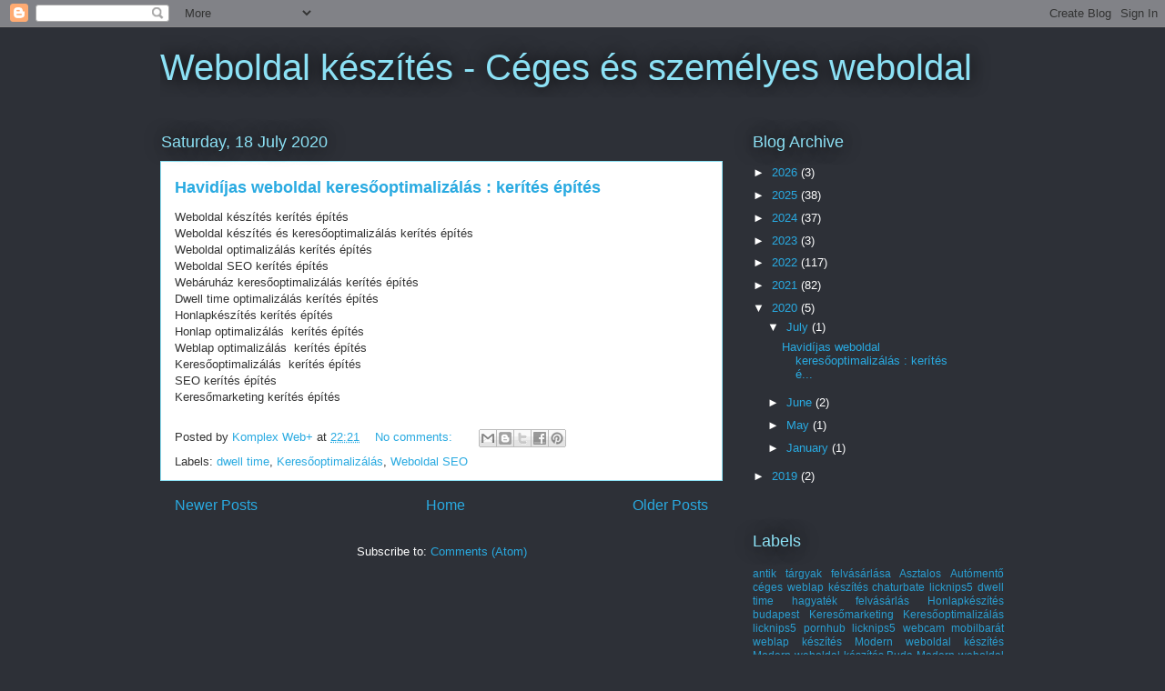

--- FILE ---
content_type: text/html; charset=UTF-8
request_url: https://ceges-weboldal-keszites.blogspot.com/2020/07/
body_size: 39057
content:
<!DOCTYPE html>
<html class='v2' dir='ltr' lang='en-GB' xmlns='http://www.w3.org/1999/xhtml' xmlns:b='http://www.google.com/2005/gml/b' xmlns:data='http://www.google.com/2005/gml/data' xmlns:expr='http://www.google.com/2005/gml/expr'>
<head>
<link href='https://www.blogger.com/static/v1/widgets/335934321-css_bundle_v2.css' rel='stylesheet' type='text/css'/>
<meta content='width=1100' name='viewport'/>
<meta content='text/html; charset=UTF-8' http-equiv='Content-Type'/>
<meta content='blogger' name='generator'/>
<link href='https://ceges-weboldal-keszites.blogspot.com/favicon.ico' rel='icon' type='image/x-icon'/>
<link href='https://ceges-weboldal-keszites.blogspot.com/2020/07/' rel='canonical'/>
<link rel="alternate" type="application/atom+xml" title="Weboldal készítés - Céges és személyes weboldal - Atom" href="https://ceges-weboldal-keszites.blogspot.com/feeds/posts/default" />
<link rel="alternate" type="application/rss+xml" title="Weboldal készítés - Céges és személyes weboldal - RSS" href="https://ceges-weboldal-keszites.blogspot.com/feeds/posts/default?alt=rss" />
<link rel="service.post" type="application/atom+xml" title="Weboldal készítés - Céges és személyes weboldal - Atom" href="https://www.blogger.com/feeds/358210609897601483/posts/default" />
<!--Can't find substitution for tag [blog.ieCssRetrofitLinks]-->
<meta content='Weboldal készítés Budapest - Webáruház készítés Budapest - Online Marketing Ügynökség - Keresőoptimalizálás Budapest' name='description'/>
<meta content='https://ceges-weboldal-keszites.blogspot.com/2020/07/' property='og:url'/>
<meta content='Weboldal készítés - Céges és személyes weboldal' property='og:title'/>
<meta content='Weboldal készítés Budapest - Webáruház készítés Budapest - Online Marketing Ügynökség - Keresőoptimalizálás Budapest' property='og:description'/>
<title>Weboldal készítés - Céges és személyes weboldal: July 2020</title>
<style id='page-skin-1' type='text/css'><!--
/*
-----------------------------------------------
Blogger Template Style
Name:     Awesome Inc.
Designer: Tina Chen
URL:      tinachen.org
----------------------------------------------- */
/* Variable definitions
====================
<Variable name="keycolor" description="Main Color" type="color" default="#ffffff"/>
<Group description="Page" selector="body">
<Variable name="body.font" description="Font" type="font"
default="normal normal 13px Arial, Tahoma, Helvetica, FreeSans, sans-serif"/>
<Variable name="body.background.color" description="Background Color" type="color" default="#000000"/>
<Variable name="body.text.color" description="Text Color" type="color" default="#ffffff"/>
</Group>
<Group description="Links" selector=".main-inner">
<Variable name="link.color" description="Link Color" type="color" default="#888888"/>
<Variable name="link.visited.color" description="Visited Color" type="color" default="#444444"/>
<Variable name="link.hover.color" description="Hover Color" type="color" default="#cccccc"/>
</Group>
<Group description="Blog Title" selector=".header h1">
<Variable name="header.font" description="Title Font" type="font"
default="normal bold 40px Arial, Tahoma, Helvetica, FreeSans, sans-serif"/>
<Variable name="header.text.color" description="Title Color" type="color" default="#333333" />
<Variable name="header.background.color" description="Header Background" type="color" default="transparent" />
</Group>
<Group description="Blog Description" selector=".header .description">
<Variable name="description.font" description="Font" type="font"
default="normal normal 14px Arial, Tahoma, Helvetica, FreeSans, sans-serif"/>
<Variable name="description.text.color" description="Text Color" type="color"
default="#333333" />
</Group>
<Group description="Tabs Text" selector=".tabs-inner .widget li a">
<Variable name="tabs.font" description="Font" type="font"
default="normal bold 14px Arial, Tahoma, Helvetica, FreeSans, sans-serif"/>
<Variable name="tabs.text.color" description="Text Color" type="color" default="#333333"/>
<Variable name="tabs.selected.text.color" description="Selected Color" type="color" default="#ffffff"/>
</Group>
<Group description="Tabs Background" selector=".tabs-outer .PageList">
<Variable name="tabs.background.color" description="Background Color" type="color" default="#141414"/>
<Variable name="tabs.selected.background.color" description="Selected Color" type="color" default="#444444"/>
<Variable name="tabs.border.color" description="Border Color" type="color" default="transparent"/>
</Group>
<Group description="Date Header" selector=".main-inner .widget h2.date-header, .main-inner .widget h2.date-header span">
<Variable name="date.font" description="Font" type="font"
default="normal normal 14px Arial, Tahoma, Helvetica, FreeSans, sans-serif"/>
<Variable name="date.text.color" description="Text Color" type="color" default="#666666"/>
<Variable name="date.border.color" description="Border Color" type="color" default="transparent"/>
</Group>
<Group description="Post Title" selector="h3.post-title, h4, h3.post-title a">
<Variable name="post.title.font" description="Font" type="font"
default="normal bold 22px Arial, Tahoma, Helvetica, FreeSans, sans-serif"/>
<Variable name="post.title.text.color" description="Text Color" type="color" default="#333333"/>
</Group>
<Group description="Post Background" selector=".post">
<Variable name="post.background.color" description="Background Color" type="color" default="transparent" />
<Variable name="post.border.color" description="Border Color" type="color" default="transparent" />
<Variable name="post.border.bevel.color" description="Bevel Color" type="color" default="transparent"/>
</Group>
<Group description="Gadget Title" selector="h2">
<Variable name="widget.title.font" description="Font" type="font"
default="normal bold 14px Arial, Tahoma, Helvetica, FreeSans, sans-serif"/>
<Variable name="widget.title.text.color" description="Text Color" type="color" default="#333333"/>
</Group>
<Group description="Gadget Text" selector=".sidebar .widget">
<Variable name="widget.font" description="Font" type="font"
default="normal normal 14px Arial, Tahoma, Helvetica, FreeSans, sans-serif"/>
<Variable name="widget.text.color" description="Text Color" type="color" default="#333333"/>
<Variable name="widget.alternate.text.color" description="Alternate Color" type="color" default="#666666"/>
</Group>
<Group description="Gadget Links" selector=".sidebar .widget">
<Variable name="widget.link.color" description="Link Color" type="color" default="#29aae1"/>
<Variable name="widget.link.visited.color" description="Visited Color" type="color" default="#015782"/>
<Variable name="widget.link.hover.color" description="Hover Color" type="color" default="#29aae1"/>
</Group>
<Group description="Gadget Background" selector=".sidebar .widget">
<Variable name="widget.background.color" description="Background Color" type="color" default="#141414"/>
<Variable name="widget.border.color" description="Border Color" type="color" default="#222222"/>
<Variable name="widget.border.bevel.color" description="Bevel Color" type="color" default="#000000"/>
</Group>
<Group description="Sidebar Background" selector=".column-left-inner .column-right-inner">
<Variable name="widget.outer.background.color" description="Background Color" type="color" default="transparent" />
</Group>
<Group description="Images" selector=".main-inner">
<Variable name="image.background.color" description="Background Color" type="color" default="transparent"/>
<Variable name="image.border.color" description="Border Color" type="color" default="transparent"/>
</Group>
<Group description="Feed" selector=".blog-feeds">
<Variable name="feed.text.color" description="Text Color" type="color" default="#333333"/>
</Group>
<Group description="Feed Links" selector=".blog-feeds">
<Variable name="feed.link.color" description="Link Color" type="color" default="#29aae1"/>
<Variable name="feed.link.visited.color" description="Visited Color" type="color" default="#015782"/>
<Variable name="feed.link.hover.color" description="Hover Color" type="color" default="#29aae1"/>
</Group>
<Group description="Pager" selector=".blog-pager">
<Variable name="pager.background.color" description="Background Color" type="color" default="#ffffff" />
</Group>
<Group description="Footer" selector=".footer-outer">
<Variable name="footer.background.color" description="Background Color" type="color" default="transparent" />
<Variable name="footer.text.color" description="Text Color" type="color" default="#333333" />
</Group>
<Variable name="title.shadow.spread" description="Title Shadow" type="length" default="-1px" min="-1px" max="100px"/>
<Variable name="body.background" description="Body Background" type="background"
color="#2d3037"
default="$(color) none repeat scroll top left"/>
<Variable name="body.background.gradient.cap" description="Body Gradient Cap" type="url"
default="none"/>
<Variable name="body.background.size" description="Body Background Size" type="string" default="auto"/>
<Variable name="tabs.background.gradient" description="Tabs Background Gradient" type="url"
default="none"/>
<Variable name="header.background.gradient" description="Header Background Gradient" type="url" default="none" />
<Variable name="header.padding.top" description="Header Top Padding" type="length" default="22px" min="0" max="100px"/>
<Variable name="header.margin.top" description="Header Top Margin" type="length" default="0" min="0" max="100px"/>
<Variable name="header.margin.bottom" description="Header Bottom Margin" type="length" default="0" min="0" max="100px"/>
<Variable name="widget.padding.top" description="Widget Padding Top" type="length" default="8px" min="0" max="20px"/>
<Variable name="widget.padding.side" description="Widget Padding Side" type="length" default="15px" min="0" max="100px"/>
<Variable name="widget.outer.margin.top" description="Widget Top Margin" type="length" default="0" min="0" max="100px"/>
<Variable name="widget.outer.background.gradient" description="Gradient" type="url" default="none" />
<Variable name="widget.border.radius" description="Gadget Border Radius" type="length" default="0" min="0" max="100px"/>
<Variable name="outer.shadow.spread" description="Outer Shadow Size" type="length" default="0" min="0" max="100px"/>
<Variable name="date.header.border.radius.top" description="Date Header Border Radius Top" type="length" default="0" min="0" max="100px"/>
<Variable name="date.header.position" description="Date Header Position" type="length" default="15px" min="0" max="100px"/>
<Variable name="date.space" description="Date Space" type="length" default="30px" min="0" max="100px"/>
<Variable name="date.position" description="Date Float" type="string" default="static" />
<Variable name="date.padding.bottom" description="Date Padding Bottom" type="length" default="0" min="0" max="100px"/>
<Variable name="date.border.size" description="Date Border Size" type="length" default="0" min="0" max="10px"/>
<Variable name="date.background" description="Date Background" type="background" color="transparent"
default="$(color) none no-repeat scroll top left" />
<Variable name="date.first.border.radius.top" description="Date First top radius" type="length" default="0" min="0" max="100px"/>
<Variable name="date.last.space.bottom" description="Date Last Space Bottom" type="length"
default="20px" min="0" max="100px"/>
<Variable name="date.last.border.radius.bottom" description="Date Last bottom radius" type="length" default="0" min="0" max="100px"/>
<Variable name="post.first.padding.top" description="First Post Padding Top" type="length" default="0" min="0" max="100px"/>
<Variable name="image.shadow.spread" description="Image Shadow Size" type="length" default="0" min="0" max="100px"/>
<Variable name="image.border.radius" description="Image Border Radius" type="length" default="0" min="0" max="100px"/>
<Variable name="separator.outdent" description="Separator Outdent" type="length" default="15px" min="0" max="100px"/>
<Variable name="title.separator.border.size" description="Widget Title Border Size" type="length" default="1px" min="0" max="10px"/>
<Variable name="list.separator.border.size" description="List Separator Border Size" type="length" default="1px" min="0" max="10px"/>
<Variable name="shadow.spread" description="Shadow Size" type="length" default="0" min="0" max="100px"/>
<Variable name="startSide" description="Side where text starts in blog language" type="automatic" default="left"/>
<Variable name="endSide" description="Side where text ends in blog language" type="automatic" default="right"/>
<Variable name="date.side" description="Side where date header is placed" type="string" default="right"/>
<Variable name="pager.border.radius.top" description="Pager Border Top Radius" type="length" default="0" min="0" max="100px"/>
<Variable name="pager.space.top" description="Pager Top Space" type="length" default="1em" min="0" max="20em"/>
<Variable name="footer.background.gradient" description="Background Gradient" type="url" default="none" />
<Variable name="mobile.background.size" description="Mobile Background Size" type="string"
default="auto"/>
<Variable name="mobile.background.overlay" description="Mobile Background Overlay" type="string"
default="transparent none repeat scroll top left"/>
<Variable name="mobile.button.color" description="Mobile Button Color" type="color" default="#ffffff" />
*/
/* Content
----------------------------------------------- */
body {
font: normal normal 13px Arial, Tahoma, Helvetica, FreeSans, sans-serif;
color: #333333;
background: #2d3037 none repeat scroll top left;
}
html body .content-outer {
min-width: 0;
max-width: 100%;
width: 100%;
}
a:link {
text-decoration: none;
color: #29aae1;
}
a:visited {
text-decoration: none;
color: #015782;
}
a:hover {
text-decoration: underline;
color: #29aae1;
}
.body-fauxcolumn-outer .cap-top {
position: absolute;
z-index: 1;
height: 276px;
width: 100%;
background: transparent none repeat-x scroll top left;
_background-image: none;
}
/* Columns
----------------------------------------------- */
.content-inner {
padding: 0;
}
.header-inner .section {
margin: 0 16px;
}
.tabs-inner .section {
margin: 0 16px;
}
.main-inner {
padding-top: 55px;
}
.main-inner .column-center-inner,
.main-inner .column-left-inner,
.main-inner .column-right-inner {
padding: 0 5px;
}
*+html body .main-inner .column-center-inner {
margin-top: -55px;
}
#layout .main-inner .column-center-inner {
margin-top: 0;
}
/* Header
----------------------------------------------- */
.header-outer {
margin: 0 0 15px 0;
background: transparent none repeat scroll 0 0;
}
.Header h1 {
font: normal normal 40px Arial, Tahoma, Helvetica, FreeSans, sans-serif;
color: #8ce1f5;
text-shadow: 0 0 20px #000000;
}
.Header h1 a {
color: #8ce1f5;
}
.Header .description {
font: normal normal 18px Arial, Tahoma, Helvetica, FreeSans, sans-serif;
color: #ffffff;
}
.header-inner .Header .titlewrapper,
.header-inner .Header .descriptionwrapper {
padding-left: 0;
padding-right: 0;
margin-bottom: 0;
}
.header-inner .Header .titlewrapper {
padding-top: 22px;
}
/* Tabs
----------------------------------------------- */
.tabs-outer {
overflow: hidden;
position: relative;
background: #29aae1 url(https://resources.blogblog.com/blogblog/data/1kt/awesomeinc/tabs_gradient_light.png) repeat scroll 0 0;
}
#layout .tabs-outer {
overflow: visible;
}
.tabs-cap-top, .tabs-cap-bottom {
position: absolute;
width: 100%;
border-top: 1px solid #2d3037;
}
.tabs-cap-bottom {
bottom: 0;
}
.tabs-inner .widget li a {
display: inline-block;
margin: 0;
padding: .6em 1.5em;
font: normal normal 13px Arial, Tahoma, Helvetica, FreeSans, sans-serif;
color: #ffffff;
border-top: 1px solid #2d3037;
border-bottom: 1px solid #2d3037;
border-left: 1px solid #2d3037;
height: 16px;
line-height: 16px;
}
.tabs-inner .widget li:last-child a {
border-right: 1px solid #2d3037;
}
.tabs-inner .widget li.selected a, .tabs-inner .widget li a:hover {
background: #01689c url(https://resources.blogblog.com/blogblog/data/1kt/awesomeinc/tabs_gradient_light.png) repeat-x scroll 0 -100px;
color: #ffffff;
}
/* Headings
----------------------------------------------- */
h2 {
font: normal normal 18px Arial, Tahoma, Helvetica, FreeSans, sans-serif;
color: #8ce1f5;
}
/* Widgets
----------------------------------------------- */
.main-inner .section {
margin: 0 27px;
padding: 0;
}
.main-inner .column-left-outer,
.main-inner .column-right-outer {
margin-top: -3.3em;
}
#layout .main-inner .column-left-outer,
#layout .main-inner .column-right-outer {
margin-top: 0;
}
.main-inner .column-left-inner,
.main-inner .column-right-inner {
background: transparent none repeat 0 0;
-moz-box-shadow: 0 0 0 rgba(0, 0, 0, .2);
-webkit-box-shadow: 0 0 0 rgba(0, 0, 0, .2);
-goog-ms-box-shadow: 0 0 0 rgba(0, 0, 0, .2);
box-shadow: 0 0 0 rgba(0, 0, 0, .2);
-moz-border-radius: 0;
-webkit-border-radius: 0;
-goog-ms-border-radius: 0;
border-radius: 0;
}
#layout .main-inner .column-left-inner,
#layout .main-inner .column-right-inner {
margin-top: 0;
}
.sidebar .widget {
font: normal normal 13px Arial, Tahoma, Helvetica, FreeSans, sans-serif;
color: #ffffff;
}
.sidebar .widget a:link {
color: #29aae1;
}
.sidebar .widget a:visited {
color: #015782;
}
.sidebar .widget a:hover {
color: #29aae1;
}
.sidebar .widget h2 {
text-shadow: 0 0 20px #000000;
}
.main-inner .widget {
background-color: transparent;
border: 1px solid transparent;
padding: 0 0 15px;
margin: 20px -16px;
-moz-box-shadow: 0 0 0 rgba(0, 0, 0, .2);
-webkit-box-shadow: 0 0 0 rgba(0, 0, 0, .2);
-goog-ms-box-shadow: 0 0 0 rgba(0, 0, 0, .2);
box-shadow: 0 0 0 rgba(0, 0, 0, .2);
-moz-border-radius: 0;
-webkit-border-radius: 0;
-goog-ms-border-radius: 0;
border-radius: 0;
}
.main-inner .widget h2 {
margin: 0 -0;
padding: .6em 0 .5em;
border-bottom: 1px solid transparent;
}
.footer-inner .widget h2 {
padding: 0 0 .4em;
border-bottom: 1px solid transparent;
}
.main-inner .widget h2 + div, .footer-inner .widget h2 + div {
border-top: 0 solid transparent;
padding-top: 8px;
}
.main-inner .widget .widget-content {
margin: 0 -0;
padding: 7px 0 0;
}
.main-inner .widget ul, .main-inner .widget #ArchiveList ul.flat {
margin: -8px -15px 0;
padding: 0;
list-style: none;
}
.main-inner .widget #ArchiveList {
margin: -8px 0 0;
}
.main-inner .widget ul li, .main-inner .widget #ArchiveList ul.flat li {
padding: .5em 15px;
text-indent: 0;
color: #ffffff;
border-top: 0 solid transparent;
border-bottom: 1px solid transparent;
}
.main-inner .widget #ArchiveList ul li {
padding-top: .25em;
padding-bottom: .25em;
}
.main-inner .widget ul li:first-child, .main-inner .widget #ArchiveList ul.flat li:first-child {
border-top: none;
}
.main-inner .widget ul li:last-child, .main-inner .widget #ArchiveList ul.flat li:last-child {
border-bottom: none;
}
.post-body {
position: relative;
}
.main-inner .widget .post-body ul {
padding: 0 2.5em;
margin: .5em 0;
list-style: disc;
}
.main-inner .widget .post-body ul li {
padding: 0.25em 0;
margin-bottom: .25em;
color: #333333;
border: none;
}
.footer-inner .widget ul {
padding: 0;
list-style: none;
}
.widget .zippy {
color: #ffffff;
}
/* Posts
----------------------------------------------- */
body .main-inner .Blog {
padding: 0;
margin-bottom: 1em;
background-color: transparent;
border: none;
-moz-box-shadow: 0 0 0 rgba(0, 0, 0, 0);
-webkit-box-shadow: 0 0 0 rgba(0, 0, 0, 0);
-goog-ms-box-shadow: 0 0 0 rgba(0, 0, 0, 0);
box-shadow: 0 0 0 rgba(0, 0, 0, 0);
}
.main-inner .section:last-child .Blog:last-child {
padding: 0;
margin-bottom: 1em;
}
.main-inner .widget h2.date-header {
margin: 0 -15px 1px;
padding: 0 0 0 0;
font: normal normal 18px Arial, Tahoma, Helvetica, FreeSans, sans-serif;
color: #8ce1f5;
background: transparent none no-repeat fixed center center;
border-top: 0 solid transparent;
border-bottom: 1px solid transparent;
-moz-border-radius-topleft: 0;
-moz-border-radius-topright: 0;
-webkit-border-top-left-radius: 0;
-webkit-border-top-right-radius: 0;
border-top-left-radius: 0;
border-top-right-radius: 0;
position: absolute;
bottom: 100%;
left: 0;
text-shadow: 0 0 20px #000000;
}
.main-inner .widget h2.date-header span {
font: normal normal 18px Arial, Tahoma, Helvetica, FreeSans, sans-serif;
display: block;
padding: .5em 15px;
border-left: 0 solid transparent;
border-right: 0 solid transparent;
}
.date-outer {
position: relative;
margin: 55px 0 20px;
padding: 0 15px;
background-color: #ffffff;
border: 1px solid #8ce1f5;
-moz-box-shadow: 0 0 0 rgba(0, 0, 0, .2);
-webkit-box-shadow: 0 0 0 rgba(0, 0, 0, .2);
-goog-ms-box-shadow: 0 0 0 rgba(0, 0, 0, .2);
box-shadow: 0 0 0 rgba(0, 0, 0, .2);
-moz-border-radius: 0;
-webkit-border-radius: 0;
-goog-ms-border-radius: 0;
border-radius: 0;
}
.date-outer:first-child {
margin-top: 0;
}
.date-outer:last-child {
margin-bottom: 0;
-moz-border-radius-bottomleft: 0;
-moz-border-radius-bottomright: 0;
-webkit-border-bottom-left-radius: 0;
-webkit-border-bottom-right-radius: 0;
-goog-ms-border-bottom-left-radius: 0;
-goog-ms-border-bottom-right-radius: 0;
border-bottom-left-radius: 0;
border-bottom-right-radius: 0;
}
.date-posts {
margin: 0 -0;
padding: 0 0;
clear: both;
}
.post-outer, .inline-ad {
border-top: 1px solid #8ce1f5;
margin: 0 -0;
padding: 15px 0;
}
.post-outer {
padding-bottom: 10px;
}
.post-outer:first-child {
padding-top: 10px;
border-top: none;
}
.post-outer:last-child, .inline-ad:last-child {
border-bottom: none;
}
.post-body {
position: relative;
}
.post-body img {
padding: 8px;
background: #ffffff;
border: 1px solid #cccccc;
-moz-box-shadow: 0 0 20px rgba(0, 0, 0, .2);
-webkit-box-shadow: 0 0 20px rgba(0, 0, 0, .2);
box-shadow: 0 0 20px rgba(0, 0, 0, .2);
-moz-border-radius: 0;
-webkit-border-radius: 0;
border-radius: 0;
}
h3.post-title, h4 {
font: normal bold 18px Arial, Tahoma, Helvetica, FreeSans, sans-serif;
color: #29aae1;
}
h3.post-title a {
font: normal bold 18px Arial, Tahoma, Helvetica, FreeSans, sans-serif;
color: #29aae1;
}
h3.post-title a:hover {
color: #29aae1;
text-decoration: underline;
}
.post-header {
margin: 0 0 1em;
}
.post-body {
line-height: 1.4;
}
.post-outer h2 {
color: #333333;
}
.post-footer {
margin: 1.5em 0 0;
}
#blog-pager {
padding: 15px;
font-size: 120%;
background-color: transparent;
border: 1px solid transparent;
-moz-box-shadow: 0 0 0 rgba(0, 0, 0, .2);
-webkit-box-shadow: 0 0 0 rgba(0, 0, 0, .2);
-goog-ms-box-shadow: 0 0 0 rgba(0, 0, 0, .2);
box-shadow: 0 0 0 rgba(0, 0, 0, .2);
-moz-border-radius: 0;
-webkit-border-radius: 0;
-goog-ms-border-radius: 0;
border-radius: 0;
-moz-border-radius-topleft: 0;
-moz-border-radius-topright: 0;
-webkit-border-top-left-radius: 0;
-webkit-border-top-right-radius: 0;
-goog-ms-border-top-left-radius: 0;
-goog-ms-border-top-right-radius: 0;
border-top-left-radius: 0;
border-top-right-radius-topright: 0;
margin-top: 0;
}
.blog-feeds, .post-feeds {
margin: 1em 0;
text-align: center;
color: #ffffff;
}
.blog-feeds a, .post-feeds a {
color: #29aae1;
}
.blog-feeds a:visited, .post-feeds a:visited {
color: #015782;
}
.blog-feeds a:hover, .post-feeds a:hover {
color: #29aae1;
}
.post-outer .comments {
margin-top: 2em;
}
/* Comments
----------------------------------------------- */
.comments .comments-content .icon.blog-author {
background-repeat: no-repeat;
background-image: url([data-uri]);
}
.comments .comments-content .loadmore a {
border-top: 1px solid #2d3037;
border-bottom: 1px solid #2d3037;
}
.comments .continue {
border-top: 2px solid #2d3037;
}
/* Footer
----------------------------------------------- */
.footer-outer {
margin: -0 0 -1px;
padding: 0 0 0;
color: #ffffff;
overflow: hidden;
}
.footer-fauxborder-left {
border-top: 1px solid transparent;
background: transparent none repeat scroll 0 0;
-moz-box-shadow: 0 0 0 rgba(0, 0, 0, .2);
-webkit-box-shadow: 0 0 0 rgba(0, 0, 0, .2);
-goog-ms-box-shadow: 0 0 0 rgba(0, 0, 0, .2);
box-shadow: 0 0 0 rgba(0, 0, 0, .2);
margin: 0 -0;
}
/* Mobile
----------------------------------------------- */
body.mobile {
background-size: auto;
}
.mobile .body-fauxcolumn-outer {
background: transparent none repeat scroll top left;
}
*+html body.mobile .main-inner .column-center-inner {
margin-top: 0;
}
.mobile .main-inner .widget {
padding: 0 0 15px;
}
.mobile .main-inner .widget h2 + div,
.mobile .footer-inner .widget h2 + div {
border-top: none;
padding-top: 0;
}
.mobile .footer-inner .widget h2 {
padding: 0.5em 0;
border-bottom: none;
}
.mobile .main-inner .widget .widget-content {
margin: 0;
padding: 7px 0 0;
}
.mobile .main-inner .widget ul,
.mobile .main-inner .widget #ArchiveList ul.flat {
margin: 0 -15px 0;
}
.mobile .main-inner .widget h2.date-header {
left: 0;
}
.mobile .date-header span {
padding: 0.4em 0;
}
.mobile .date-outer:first-child {
margin-bottom: 0;
border: 1px solid #8ce1f5;
-moz-border-radius-topleft: 0;
-moz-border-radius-topright: 0;
-webkit-border-top-left-radius: 0;
-webkit-border-top-right-radius: 0;
-goog-ms-border-top-left-radius: 0;
-goog-ms-border-top-right-radius: 0;
border-top-left-radius: 0;
border-top-right-radius: 0;
}
.mobile .date-outer {
border-color: #8ce1f5;
border-width: 0 1px 1px;
}
.mobile .date-outer:last-child {
margin-bottom: 0;
}
.mobile .main-inner {
padding: 0;
}
.mobile .header-inner .section {
margin: 0;
}
.mobile .post-outer, .mobile .inline-ad {
padding: 5px 0;
}
.mobile .tabs-inner .section {
margin: 0 10px;
}
.mobile .main-inner .widget h2 {
margin: 0;
padding: 0;
}
.mobile .main-inner .widget h2.date-header span {
padding: 0;
}
.mobile .main-inner .widget .widget-content {
margin: 0;
padding: 7px 0 0;
}
.mobile #blog-pager {
border: 1px solid transparent;
background: transparent none repeat scroll 0 0;
}
.mobile .main-inner .column-left-inner,
.mobile .main-inner .column-right-inner {
background: transparent none repeat 0 0;
-moz-box-shadow: none;
-webkit-box-shadow: none;
-goog-ms-box-shadow: none;
box-shadow: none;
}
.mobile .date-posts {
margin: 0;
padding: 0;
}
.mobile .footer-fauxborder-left {
margin: 0;
border-top: inherit;
}
.mobile .main-inner .section:last-child .Blog:last-child {
margin-bottom: 0;
}
.mobile-index-contents {
color: #333333;
}
.mobile .mobile-link-button {
background: #29aae1 url(https://resources.blogblog.com/blogblog/data/1kt/awesomeinc/tabs_gradient_light.png) repeat scroll 0 0;
}
.mobile-link-button a:link, .mobile-link-button a:visited {
color: #ffffff;
}
.mobile .tabs-inner .PageList .widget-content {
background: transparent;
border-top: 1px solid;
border-color: #2d3037;
color: #ffffff;
}
.mobile .tabs-inner .PageList .widget-content .pagelist-arrow {
border-left: 1px solid #2d3037;
}

--></style>
<style id='template-skin-1' type='text/css'><!--
body {
min-width: 960px;
}
.content-outer, .content-fauxcolumn-outer, .region-inner {
min-width: 960px;
max-width: 960px;
_width: 960px;
}
.main-inner .columns {
padding-left: 0;
padding-right: 310px;
}
.main-inner .fauxcolumn-center-outer {
left: 0;
right: 310px;
/* IE6 does not respect left and right together */
_width: expression(this.parentNode.offsetWidth -
parseInt("0") -
parseInt("310px") + 'px');
}
.main-inner .fauxcolumn-left-outer {
width: 0;
}
.main-inner .fauxcolumn-right-outer {
width: 310px;
}
.main-inner .column-left-outer {
width: 0;
right: 100%;
margin-left: -0;
}
.main-inner .column-right-outer {
width: 310px;
margin-right: -310px;
}
#layout {
min-width: 0;
}
#layout .content-outer {
min-width: 0;
width: 800px;
}
#layout .region-inner {
min-width: 0;
width: auto;
}
body#layout div.add_widget {
padding: 8px;
}
body#layout div.add_widget a {
margin-left: 32px;
}
--></style>
<script type='text/javascript'>
        (function(i,s,o,g,r,a,m){i['GoogleAnalyticsObject']=r;i[r]=i[r]||function(){
        (i[r].q=i[r].q||[]).push(arguments)},i[r].l=1*new Date();a=s.createElement(o),
        m=s.getElementsByTagName(o)[0];a.async=1;a.src=g;m.parentNode.insertBefore(a,m)
        })(window,document,'script','https://www.google-analytics.com/analytics.js','ga');
        ga('create', 'UA-46157508-5', 'auto', 'blogger');
        ga('blogger.send', 'pageview');
      </script>
<script src='https://ajax.googleapis.com/ajax/libs/jquery/3.5.1/jquery.min.js'></script>
<link href='https://ceges-weboldal-keszites.blogspot.com/sitemap.xml' rel='sitemap' title='Sitemap' type='application/xml'/>
<script type='application/ld+json'>
{
    "@context": "https://schema.org",
    "@type": "WebSite",
    "url" : "https://ceges-weboldal-keszites.blogspot.com/2020/07/",
    "description": "Weboldal készítés - Céges és személyes weboldal",
    "image": "https://lh3.googleusercontent.com/[base64]"
    }
</script>
<script type='application/ld+json'>
    {
        "@context": "https://schema.org",
        "@type": "Organization",
        "url": "https://ceges-weboldal-keszites.blogspot.com/2020/07/",
        "name": "Weboldal készítés - Céges és személyes weboldal",
        "contactPoint": [
            { "@type": "ContactPoint",
                "telephone": "+36704327071",
                "contactType": "customer service"
            }
        ]
    }

</script>
<script type='application/ld+json'>
{
    "@context": "https://www.schema.org",
    "@type": "ProfessionalService",
    "name": "Weboldal készítés - Céges és személyes weboldal",
    "url": "https://ceges-weboldal-keszites.blogspot.com/2020/07/",
    "logo": "https://lh3.googleusercontent.com/[base64]",
    "image": "https://lh3.googleusercontent.com/[base64]",
    "description": "Weboldal készítés - Céges és személyes weboldal"
    }
</script>
<script type='application/ld+json'>
    {
        "@context": "https://schema.org",
        "@type": "Product",
        "name": "Weboldal készítés - Céges és személyes weboldal",
        "image": "https://lh3.googleusercontent.com/[base64]",
        "description": "Weboldal készítés - Céges és személyes weboldal",
        "aggregateRating": {
            "@type": "AggregateRating",
            "ratingValue": "5",
            "reviewCount": "25"
        }
}
</script>
<link href='https://www.blogger.com/dyn-css/authorization.css?targetBlogID=358210609897601483&amp;zx=189c3e4b-8dcc-403e-8c56-510349f9e038' media='none' onload='if(media!=&#39;all&#39;)media=&#39;all&#39;' rel='stylesheet'/><noscript><link href='https://www.blogger.com/dyn-css/authorization.css?targetBlogID=358210609897601483&amp;zx=189c3e4b-8dcc-403e-8c56-510349f9e038' rel='stylesheet'/></noscript>
<meta name='google-adsense-platform-account' content='ca-host-pub-1556223355139109'/>
<meta name='google-adsense-platform-domain' content='blogspot.com'/>

</head>
<body class='loading'>
<div class='navbar section' id='navbar' name='Navbar'><div class='widget Navbar' data-version='1' id='Navbar1'><script type="text/javascript">
    function setAttributeOnload(object, attribute, val) {
      if(window.addEventListener) {
        window.addEventListener('load',
          function(){ object[attribute] = val; }, false);
      } else {
        window.attachEvent('onload', function(){ object[attribute] = val; });
      }
    }
  </script>
<div id="navbar-iframe-container"></div>
<script type="text/javascript" src="https://apis.google.com/js/platform.js"></script>
<script type="text/javascript">
      gapi.load("gapi.iframes:gapi.iframes.style.bubble", function() {
        if (gapi.iframes && gapi.iframes.getContext) {
          gapi.iframes.getContext().openChild({
              url: 'https://www.blogger.com/navbar/358210609897601483?origin\x3dhttps://ceges-weboldal-keszites.blogspot.com',
              where: document.getElementById("navbar-iframe-container"),
              id: "navbar-iframe"
          });
        }
      });
    </script><script type="text/javascript">
(function() {
var script = document.createElement('script');
script.type = 'text/javascript';
script.src = '//pagead2.googlesyndication.com/pagead/js/google_top_exp.js';
var head = document.getElementsByTagName('head')[0];
if (head) {
head.appendChild(script);
}})();
</script>
</div></div>
<div class='body-fauxcolumns'>
<div class='fauxcolumn-outer body-fauxcolumn-outer'>
<div class='cap-top'>
<div class='cap-left'></div>
<div class='cap-right'></div>
</div>
<div class='fauxborder-left'>
<div class='fauxborder-right'></div>
<div class='fauxcolumn-inner'>
</div>
</div>
<div class='cap-bottom'>
<div class='cap-left'></div>
<div class='cap-right'></div>
</div>
</div>
</div>
<div class='content'>
<div class='content-fauxcolumns'>
<div class='fauxcolumn-outer content-fauxcolumn-outer'>
<div class='cap-top'>
<div class='cap-left'></div>
<div class='cap-right'></div>
</div>
<div class='fauxborder-left'>
<div class='fauxborder-right'></div>
<div class='fauxcolumn-inner'>
</div>
</div>
<div class='cap-bottom'>
<div class='cap-left'></div>
<div class='cap-right'></div>
</div>
</div>
</div>
<div class='content-outer'>
<div class='content-cap-top cap-top'>
<div class='cap-left'></div>
<div class='cap-right'></div>
</div>
<div class='fauxborder-left content-fauxborder-left'>
<div class='fauxborder-right content-fauxborder-right'></div>
<div class='content-inner'>
<header>
<div class='header-outer'>
<div class='header-cap-top cap-top'>
<div class='cap-left'></div>
<div class='cap-right'></div>
</div>
<div class='fauxborder-left header-fauxborder-left'>
<div class='fauxborder-right header-fauxborder-right'></div>
<div class='region-inner header-inner'>
<div class='header section' id='header' name='Header'><div class='widget Header' data-version='1' id='Header1'>
<div id='header-inner'>
<div class='titlewrapper'>
<h1 class='title'>
<a href='https://ceges-weboldal-keszites.blogspot.com/'>
Weboldal készítés - Céges és személyes weboldal
</a>
</h1>
</div>
<div class='descriptionwrapper'>
<p class='description'><span>
</span></p>
</div>
</div>
</div></div>
</div>
</div>
<div class='header-cap-bottom cap-bottom'>
<div class='cap-left'></div>
<div class='cap-right'></div>
</div>
</div>
</header>
<div class='tabs-outer'>
<div class='tabs-cap-top cap-top'>
<div class='cap-left'></div>
<div class='cap-right'></div>
</div>
<div class='fauxborder-left tabs-fauxborder-left'>
<div class='fauxborder-right tabs-fauxborder-right'></div>
<div class='region-inner tabs-inner'>
<div class='tabs no-items section' id='crosscol' name='Cross-column'></div>
<div class='tabs no-items section' id='crosscol-overflow' name='Cross-Column 2'></div>
</div>
</div>
<div class='tabs-cap-bottom cap-bottom'>
<div class='cap-left'></div>
<div class='cap-right'></div>
</div>
</div>
<div class='main-outer'>
<div class='main-cap-top cap-top'>
<div class='cap-left'></div>
<div class='cap-right'></div>
</div>
<div class='fauxborder-left main-fauxborder-left'>
<div class='fauxborder-right main-fauxborder-right'></div>
<div class='region-inner main-inner'>
<div class='columns fauxcolumns'>
<div class='fauxcolumn-outer fauxcolumn-center-outer'>
<div class='cap-top'>
<div class='cap-left'></div>
<div class='cap-right'></div>
</div>
<div class='fauxborder-left'>
<div class='fauxborder-right'></div>
<div class='fauxcolumn-inner'>
</div>
</div>
<div class='cap-bottom'>
<div class='cap-left'></div>
<div class='cap-right'></div>
</div>
</div>
<div class='fauxcolumn-outer fauxcolumn-left-outer'>
<div class='cap-top'>
<div class='cap-left'></div>
<div class='cap-right'></div>
</div>
<div class='fauxborder-left'>
<div class='fauxborder-right'></div>
<div class='fauxcolumn-inner'>
</div>
</div>
<div class='cap-bottom'>
<div class='cap-left'></div>
<div class='cap-right'></div>
</div>
</div>
<div class='fauxcolumn-outer fauxcolumn-right-outer'>
<div class='cap-top'>
<div class='cap-left'></div>
<div class='cap-right'></div>
</div>
<div class='fauxborder-left'>
<div class='fauxborder-right'></div>
<div class='fauxcolumn-inner'>
</div>
</div>
<div class='cap-bottom'>
<div class='cap-left'></div>
<div class='cap-right'></div>
</div>
</div>
<!-- corrects IE6 width calculation -->
<div class='columns-inner'>
<div class='column-center-outer'>
<div class='column-center-inner'>
<div class='main section' id='main' name='Main'><div class='widget Blog' data-version='1' id='Blog1'>
<div class='blog-posts hfeed'>

          <div class="date-outer">
        
<h2 class='date-header'><span>Saturday, 18 July 2020</span></h2>

          <div class="date-posts">
        
<div class='post-outer'>
<div class='post hentry uncustomized-post-template' itemprop='blogPost' itemscope='itemscope' itemtype='http://schema.org/BlogPosting'>
<meta content='358210609897601483' itemprop='blogId'/>
<meta content='7336507960917588121' itemprop='postId'/>
<a name='7336507960917588121'></a>
<h3 class='post-title entry-title' itemprop='name'>
<a href='https://ceges-weboldal-keszites.blogspot.com/2020/07/havidijas-weboldal-keresooptimalizalas.html'>Havidíjas weboldal keresőoptimalizálás : kerítés építés</a>
</h3>
<div class='post-header'>
<div class='post-header-line-1'></div>
</div>
<div class='post-body entry-content' id='post-body-7336507960917588121' itemprop='articleBody'>
Weboldal készítés kerítés építés<br />
Weboldal készítés és keresőoptimalizálás kerítés építés<br />
Weboldal optimalizálás kerítés építés<br />
Weboldal SEO kerítés építés<br />
Webáruház keresőoptimalizálás kerítés építés<br />
Dwell time optimalizálás kerítés építés<br />
Honlapkészítés kerítés építés<br />
Honlap optimalizálás&nbsp; kerítés építés<br />
Weblap optimalizálás&nbsp; kerítés építés<br />
Keresőoptimalizálás&nbsp; kerítés építés<br />
SEO kerítés építés<br />
Keresőmarketing kerítés építés
<div style='clear: both;'></div>
</div>
<div class='post-footer'>
<div class='post-footer-line post-footer-line-1'>
<span class='post-author vcard'>
Posted by
<span class='fn' itemprop='author' itemscope='itemscope' itemtype='http://schema.org/Person'>
<meta content='https://www.blogger.com/profile/07767854703376931485' itemprop='url'/>
<a class='g-profile' href='https://www.blogger.com/profile/07767854703376931485' rel='author' title='author profile'>
<span itemprop='name'>Komplex Web+</span>
</a>
</span>
</span>
<span class='post-timestamp'>
at
<meta content='https://ceges-weboldal-keszites.blogspot.com/2020/07/havidijas-weboldal-keresooptimalizalas.html' itemprop='url'/>
<a class='timestamp-link' href='https://ceges-weboldal-keszites.blogspot.com/2020/07/havidijas-weboldal-keresooptimalizalas.html' rel='bookmark' title='permanent link'><abbr class='published' itemprop='datePublished' title='2020-07-18T22:21:00-07:00'>22:21</abbr></a>
</span>
<span class='post-comment-link'>
<a class='comment-link' href='https://ceges-weboldal-keszites.blogspot.com/2020/07/havidijas-weboldal-keresooptimalizalas.html#comment-form' onclick=''>
No comments:
  </a>
</span>
<span class='post-icons'>
<span class='item-control blog-admin pid-117903956'>
<a href='https://www.blogger.com/post-edit.g?blogID=358210609897601483&postID=7336507960917588121&from=pencil' title='Edit Post'>
<img alt='' class='icon-action' height='18' src='https://resources.blogblog.com/img/icon18_edit_allbkg.gif' width='18'/>
</a>
</span>
</span>
<div class='post-share-buttons goog-inline-block'>
<a class='goog-inline-block share-button sb-email' href='https://www.blogger.com/share-post.g?blogID=358210609897601483&postID=7336507960917588121&target=email' target='_blank' title='Email This'><span class='share-button-link-text'>Email This</span></a><a class='goog-inline-block share-button sb-blog' href='https://www.blogger.com/share-post.g?blogID=358210609897601483&postID=7336507960917588121&target=blog' onclick='window.open(this.href, "_blank", "height=270,width=475"); return false;' target='_blank' title='BlogThis!'><span class='share-button-link-text'>BlogThis!</span></a><a class='goog-inline-block share-button sb-twitter' href='https://www.blogger.com/share-post.g?blogID=358210609897601483&postID=7336507960917588121&target=twitter' target='_blank' title='Share to X'><span class='share-button-link-text'>Share to X</span></a><a class='goog-inline-block share-button sb-facebook' href='https://www.blogger.com/share-post.g?blogID=358210609897601483&postID=7336507960917588121&target=facebook' onclick='window.open(this.href, "_blank", "height=430,width=640"); return false;' target='_blank' title='Share to Facebook'><span class='share-button-link-text'>Share to Facebook</span></a><a class='goog-inline-block share-button sb-pinterest' href='https://www.blogger.com/share-post.g?blogID=358210609897601483&postID=7336507960917588121&target=pinterest' target='_blank' title='Share to Pinterest'><span class='share-button-link-text'>Share to Pinterest</span></a>
</div>
</div>
<div class='post-footer-line post-footer-line-2'>
<span class='post-labels'>
Labels:
<a href='https://ceges-weboldal-keszites.blogspot.com/search/label/dwell%20time' rel='tag'>dwell time</a>,
<a href='https://ceges-weboldal-keszites.blogspot.com/search/label/Keres%C5%91optimaliz%C3%A1l%C3%A1s' rel='tag'>Keresőoptimalizálás</a>,
<a href='https://ceges-weboldal-keszites.blogspot.com/search/label/Weboldal%20SEO' rel='tag'>Weboldal SEO</a>
</span>
</div>
<div class='post-footer-line post-footer-line-3'>
<span class='post-location'>
</span>
</div>
</div>
</div>
</div>

        </div></div>
      
</div>
<div class='blog-pager' id='blog-pager'>
<span id='blog-pager-newer-link'>
<a class='blog-pager-newer-link' href='https://ceges-weboldal-keszites.blogspot.com/search?updated-max=2021-06-22T23:34:00-07:00&amp;max-results=7&amp;reverse-paginate=true' id='Blog1_blog-pager-newer-link' title='Newer Posts'>Newer Posts</a>
</span>
<span id='blog-pager-older-link'>
<a class='blog-pager-older-link' href='https://ceges-weboldal-keszites.blogspot.com/search?updated-max=2020-07-18T22:21:00-07:00&amp;max-results=7' id='Blog1_blog-pager-older-link' title='Older Posts'>Older Posts</a>
</span>
<a class='home-link' href='https://ceges-weboldal-keszites.blogspot.com/'>Home</a>
</div>
<div class='clear'></div>
<div class='blog-feeds'>
<div class='feed-links'>
Subscribe to:
<a class='feed-link' href='https://ceges-weboldal-keszites.blogspot.com/feeds/posts/default' target='_blank' type='application/atom+xml'>Comments (Atom)</a>
</div>
</div>
</div></div>
</div>
</div>
<div class='column-left-outer'>
<div class='column-left-inner'>
<aside>
</aside>
</div>
</div>
<div class='column-right-outer'>
<div class='column-right-inner'>
<aside>
<div class='sidebar section' id='sidebar-right-1'><div class='widget BlogArchive' data-version='1' id='BlogArchive1'>
<h2>Blog Archive</h2>
<div class='widget-content'>
<div id='ArchiveList'>
<div id='BlogArchive1_ArchiveList'>
<ul class='hierarchy'>
<li class='archivedate collapsed'>
<a class='toggle' href='javascript:void(0)'>
<span class='zippy'>

        &#9658;&#160;
      
</span>
</a>
<a class='post-count-link' href='https://ceges-weboldal-keszites.blogspot.com/2026/'>
2026
</a>
<span class='post-count' dir='ltr'>(3)</span>
<ul class='hierarchy'>
<li class='archivedate collapsed'>
<a class='toggle' href='javascript:void(0)'>
<span class='zippy'>

        &#9658;&#160;
      
</span>
</a>
<a class='post-count-link' href='https://ceges-weboldal-keszites.blogspot.com/2026/01/'>
January
</a>
<span class='post-count' dir='ltr'>(3)</span>
</li>
</ul>
</li>
</ul>
<ul class='hierarchy'>
<li class='archivedate collapsed'>
<a class='toggle' href='javascript:void(0)'>
<span class='zippy'>

        &#9658;&#160;
      
</span>
</a>
<a class='post-count-link' href='https://ceges-weboldal-keszites.blogspot.com/2025/'>
2025
</a>
<span class='post-count' dir='ltr'>(38)</span>
<ul class='hierarchy'>
<li class='archivedate collapsed'>
<a class='toggle' href='javascript:void(0)'>
<span class='zippy'>

        &#9658;&#160;
      
</span>
</a>
<a class='post-count-link' href='https://ceges-weboldal-keszites.blogspot.com/2025/12/'>
December
</a>
<span class='post-count' dir='ltr'>(3)</span>
</li>
</ul>
<ul class='hierarchy'>
<li class='archivedate collapsed'>
<a class='toggle' href='javascript:void(0)'>
<span class='zippy'>

        &#9658;&#160;
      
</span>
</a>
<a class='post-count-link' href='https://ceges-weboldal-keszites.blogspot.com/2025/11/'>
November
</a>
<span class='post-count' dir='ltr'>(5)</span>
</li>
</ul>
<ul class='hierarchy'>
<li class='archivedate collapsed'>
<a class='toggle' href='javascript:void(0)'>
<span class='zippy'>

        &#9658;&#160;
      
</span>
</a>
<a class='post-count-link' href='https://ceges-weboldal-keszites.blogspot.com/2025/10/'>
October
</a>
<span class='post-count' dir='ltr'>(4)</span>
</li>
</ul>
<ul class='hierarchy'>
<li class='archivedate collapsed'>
<a class='toggle' href='javascript:void(0)'>
<span class='zippy'>

        &#9658;&#160;
      
</span>
</a>
<a class='post-count-link' href='https://ceges-weboldal-keszites.blogspot.com/2025/09/'>
September
</a>
<span class='post-count' dir='ltr'>(2)</span>
</li>
</ul>
<ul class='hierarchy'>
<li class='archivedate collapsed'>
<a class='toggle' href='javascript:void(0)'>
<span class='zippy'>

        &#9658;&#160;
      
</span>
</a>
<a class='post-count-link' href='https://ceges-weboldal-keszites.blogspot.com/2025/06/'>
June
</a>
<span class='post-count' dir='ltr'>(1)</span>
</li>
</ul>
<ul class='hierarchy'>
<li class='archivedate collapsed'>
<a class='toggle' href='javascript:void(0)'>
<span class='zippy'>

        &#9658;&#160;
      
</span>
</a>
<a class='post-count-link' href='https://ceges-weboldal-keszites.blogspot.com/2025/05/'>
May
</a>
<span class='post-count' dir='ltr'>(5)</span>
</li>
</ul>
<ul class='hierarchy'>
<li class='archivedate collapsed'>
<a class='toggle' href='javascript:void(0)'>
<span class='zippy'>

        &#9658;&#160;
      
</span>
</a>
<a class='post-count-link' href='https://ceges-weboldal-keszites.blogspot.com/2025/04/'>
April
</a>
<span class='post-count' dir='ltr'>(5)</span>
</li>
</ul>
<ul class='hierarchy'>
<li class='archivedate collapsed'>
<a class='toggle' href='javascript:void(0)'>
<span class='zippy'>

        &#9658;&#160;
      
</span>
</a>
<a class='post-count-link' href='https://ceges-weboldal-keszites.blogspot.com/2025/03/'>
March
</a>
<span class='post-count' dir='ltr'>(5)</span>
</li>
</ul>
<ul class='hierarchy'>
<li class='archivedate collapsed'>
<a class='toggle' href='javascript:void(0)'>
<span class='zippy'>

        &#9658;&#160;
      
</span>
</a>
<a class='post-count-link' href='https://ceges-weboldal-keszites.blogspot.com/2025/02/'>
February
</a>
<span class='post-count' dir='ltr'>(4)</span>
</li>
</ul>
<ul class='hierarchy'>
<li class='archivedate collapsed'>
<a class='toggle' href='javascript:void(0)'>
<span class='zippy'>

        &#9658;&#160;
      
</span>
</a>
<a class='post-count-link' href='https://ceges-weboldal-keszites.blogspot.com/2025/01/'>
January
</a>
<span class='post-count' dir='ltr'>(4)</span>
</li>
</ul>
</li>
</ul>
<ul class='hierarchy'>
<li class='archivedate collapsed'>
<a class='toggle' href='javascript:void(0)'>
<span class='zippy'>

        &#9658;&#160;
      
</span>
</a>
<a class='post-count-link' href='https://ceges-weboldal-keszites.blogspot.com/2024/'>
2024
</a>
<span class='post-count' dir='ltr'>(37)</span>
<ul class='hierarchy'>
<li class='archivedate collapsed'>
<a class='toggle' href='javascript:void(0)'>
<span class='zippy'>

        &#9658;&#160;
      
</span>
</a>
<a class='post-count-link' href='https://ceges-weboldal-keszites.blogspot.com/2024/12/'>
December
</a>
<span class='post-count' dir='ltr'>(5)</span>
</li>
</ul>
<ul class='hierarchy'>
<li class='archivedate collapsed'>
<a class='toggle' href='javascript:void(0)'>
<span class='zippy'>

        &#9658;&#160;
      
</span>
</a>
<a class='post-count-link' href='https://ceges-weboldal-keszites.blogspot.com/2024/11/'>
November
</a>
<span class='post-count' dir='ltr'>(5)</span>
</li>
</ul>
<ul class='hierarchy'>
<li class='archivedate collapsed'>
<a class='toggle' href='javascript:void(0)'>
<span class='zippy'>

        &#9658;&#160;
      
</span>
</a>
<a class='post-count-link' href='https://ceges-weboldal-keszites.blogspot.com/2024/10/'>
October
</a>
<span class='post-count' dir='ltr'>(6)</span>
</li>
</ul>
<ul class='hierarchy'>
<li class='archivedate collapsed'>
<a class='toggle' href='javascript:void(0)'>
<span class='zippy'>

        &#9658;&#160;
      
</span>
</a>
<a class='post-count-link' href='https://ceges-weboldal-keszites.blogspot.com/2024/09/'>
September
</a>
<span class='post-count' dir='ltr'>(4)</span>
</li>
</ul>
<ul class='hierarchy'>
<li class='archivedate collapsed'>
<a class='toggle' href='javascript:void(0)'>
<span class='zippy'>

        &#9658;&#160;
      
</span>
</a>
<a class='post-count-link' href='https://ceges-weboldal-keszites.blogspot.com/2024/08/'>
August
</a>
<span class='post-count' dir='ltr'>(5)</span>
</li>
</ul>
<ul class='hierarchy'>
<li class='archivedate collapsed'>
<a class='toggle' href='javascript:void(0)'>
<span class='zippy'>

        &#9658;&#160;
      
</span>
</a>
<a class='post-count-link' href='https://ceges-weboldal-keszites.blogspot.com/2024/07/'>
July
</a>
<span class='post-count' dir='ltr'>(6)</span>
</li>
</ul>
<ul class='hierarchy'>
<li class='archivedate collapsed'>
<a class='toggle' href='javascript:void(0)'>
<span class='zippy'>

        &#9658;&#160;
      
</span>
</a>
<a class='post-count-link' href='https://ceges-weboldal-keszites.blogspot.com/2024/06/'>
June
</a>
<span class='post-count' dir='ltr'>(4)</span>
</li>
</ul>
<ul class='hierarchy'>
<li class='archivedate collapsed'>
<a class='toggle' href='javascript:void(0)'>
<span class='zippy'>

        &#9658;&#160;
      
</span>
</a>
<a class='post-count-link' href='https://ceges-weboldal-keszites.blogspot.com/2024/05/'>
May
</a>
<span class='post-count' dir='ltr'>(2)</span>
</li>
</ul>
</li>
</ul>
<ul class='hierarchy'>
<li class='archivedate collapsed'>
<a class='toggle' href='javascript:void(0)'>
<span class='zippy'>

        &#9658;&#160;
      
</span>
</a>
<a class='post-count-link' href='https://ceges-weboldal-keszites.blogspot.com/2023/'>
2023
</a>
<span class='post-count' dir='ltr'>(3)</span>
<ul class='hierarchy'>
<li class='archivedate collapsed'>
<a class='toggle' href='javascript:void(0)'>
<span class='zippy'>

        &#9658;&#160;
      
</span>
</a>
<a class='post-count-link' href='https://ceges-weboldal-keszites.blogspot.com/2023/12/'>
December
</a>
<span class='post-count' dir='ltr'>(1)</span>
</li>
</ul>
<ul class='hierarchy'>
<li class='archivedate collapsed'>
<a class='toggle' href='javascript:void(0)'>
<span class='zippy'>

        &#9658;&#160;
      
</span>
</a>
<a class='post-count-link' href='https://ceges-weboldal-keszites.blogspot.com/2023/07/'>
July
</a>
<span class='post-count' dir='ltr'>(1)</span>
</li>
</ul>
<ul class='hierarchy'>
<li class='archivedate collapsed'>
<a class='toggle' href='javascript:void(0)'>
<span class='zippy'>

        &#9658;&#160;
      
</span>
</a>
<a class='post-count-link' href='https://ceges-weboldal-keszites.blogspot.com/2023/04/'>
April
</a>
<span class='post-count' dir='ltr'>(1)</span>
</li>
</ul>
</li>
</ul>
<ul class='hierarchy'>
<li class='archivedate collapsed'>
<a class='toggle' href='javascript:void(0)'>
<span class='zippy'>

        &#9658;&#160;
      
</span>
</a>
<a class='post-count-link' href='https://ceges-weboldal-keszites.blogspot.com/2022/'>
2022
</a>
<span class='post-count' dir='ltr'>(117)</span>
<ul class='hierarchy'>
<li class='archivedate collapsed'>
<a class='toggle' href='javascript:void(0)'>
<span class='zippy'>

        &#9658;&#160;
      
</span>
</a>
<a class='post-count-link' href='https://ceges-weboldal-keszites.blogspot.com/2022/12/'>
December
</a>
<span class='post-count' dir='ltr'>(1)</span>
</li>
</ul>
<ul class='hierarchy'>
<li class='archivedate collapsed'>
<a class='toggle' href='javascript:void(0)'>
<span class='zippy'>

        &#9658;&#160;
      
</span>
</a>
<a class='post-count-link' href='https://ceges-weboldal-keszites.blogspot.com/2022/11/'>
November
</a>
<span class='post-count' dir='ltr'>(10)</span>
</li>
</ul>
<ul class='hierarchy'>
<li class='archivedate collapsed'>
<a class='toggle' href='javascript:void(0)'>
<span class='zippy'>

        &#9658;&#160;
      
</span>
</a>
<a class='post-count-link' href='https://ceges-weboldal-keszites.blogspot.com/2022/10/'>
October
</a>
<span class='post-count' dir='ltr'>(9)</span>
</li>
</ul>
<ul class='hierarchy'>
<li class='archivedate collapsed'>
<a class='toggle' href='javascript:void(0)'>
<span class='zippy'>

        &#9658;&#160;
      
</span>
</a>
<a class='post-count-link' href='https://ceges-weboldal-keszites.blogspot.com/2022/09/'>
September
</a>
<span class='post-count' dir='ltr'>(14)</span>
</li>
</ul>
<ul class='hierarchy'>
<li class='archivedate collapsed'>
<a class='toggle' href='javascript:void(0)'>
<span class='zippy'>

        &#9658;&#160;
      
</span>
</a>
<a class='post-count-link' href='https://ceges-weboldal-keszites.blogspot.com/2022/08/'>
August
</a>
<span class='post-count' dir='ltr'>(9)</span>
</li>
</ul>
<ul class='hierarchy'>
<li class='archivedate collapsed'>
<a class='toggle' href='javascript:void(0)'>
<span class='zippy'>

        &#9658;&#160;
      
</span>
</a>
<a class='post-count-link' href='https://ceges-weboldal-keszites.blogspot.com/2022/07/'>
July
</a>
<span class='post-count' dir='ltr'>(12)</span>
</li>
</ul>
<ul class='hierarchy'>
<li class='archivedate collapsed'>
<a class='toggle' href='javascript:void(0)'>
<span class='zippy'>

        &#9658;&#160;
      
</span>
</a>
<a class='post-count-link' href='https://ceges-weboldal-keszites.blogspot.com/2022/06/'>
June
</a>
<span class='post-count' dir='ltr'>(12)</span>
</li>
</ul>
<ul class='hierarchy'>
<li class='archivedate collapsed'>
<a class='toggle' href='javascript:void(0)'>
<span class='zippy'>

        &#9658;&#160;
      
</span>
</a>
<a class='post-count-link' href='https://ceges-weboldal-keszites.blogspot.com/2022/05/'>
May
</a>
<span class='post-count' dir='ltr'>(11)</span>
</li>
</ul>
<ul class='hierarchy'>
<li class='archivedate collapsed'>
<a class='toggle' href='javascript:void(0)'>
<span class='zippy'>

        &#9658;&#160;
      
</span>
</a>
<a class='post-count-link' href='https://ceges-weboldal-keszites.blogspot.com/2022/04/'>
April
</a>
<span class='post-count' dir='ltr'>(9)</span>
</li>
</ul>
<ul class='hierarchy'>
<li class='archivedate collapsed'>
<a class='toggle' href='javascript:void(0)'>
<span class='zippy'>

        &#9658;&#160;
      
</span>
</a>
<a class='post-count-link' href='https://ceges-weboldal-keszites.blogspot.com/2022/03/'>
March
</a>
<span class='post-count' dir='ltr'>(17)</span>
</li>
</ul>
<ul class='hierarchy'>
<li class='archivedate collapsed'>
<a class='toggle' href='javascript:void(0)'>
<span class='zippy'>

        &#9658;&#160;
      
</span>
</a>
<a class='post-count-link' href='https://ceges-weboldal-keszites.blogspot.com/2022/02/'>
February
</a>
<span class='post-count' dir='ltr'>(6)</span>
</li>
</ul>
<ul class='hierarchy'>
<li class='archivedate collapsed'>
<a class='toggle' href='javascript:void(0)'>
<span class='zippy'>

        &#9658;&#160;
      
</span>
</a>
<a class='post-count-link' href='https://ceges-weboldal-keszites.blogspot.com/2022/01/'>
January
</a>
<span class='post-count' dir='ltr'>(7)</span>
</li>
</ul>
</li>
</ul>
<ul class='hierarchy'>
<li class='archivedate collapsed'>
<a class='toggle' href='javascript:void(0)'>
<span class='zippy'>

        &#9658;&#160;
      
</span>
</a>
<a class='post-count-link' href='https://ceges-weboldal-keszites.blogspot.com/2021/'>
2021
</a>
<span class='post-count' dir='ltr'>(82)</span>
<ul class='hierarchy'>
<li class='archivedate collapsed'>
<a class='toggle' href='javascript:void(0)'>
<span class='zippy'>

        &#9658;&#160;
      
</span>
</a>
<a class='post-count-link' href='https://ceges-weboldal-keszites.blogspot.com/2021/12/'>
December
</a>
<span class='post-count' dir='ltr'>(4)</span>
</li>
</ul>
<ul class='hierarchy'>
<li class='archivedate collapsed'>
<a class='toggle' href='javascript:void(0)'>
<span class='zippy'>

        &#9658;&#160;
      
</span>
</a>
<a class='post-count-link' href='https://ceges-weboldal-keszites.blogspot.com/2021/11/'>
November
</a>
<span class='post-count' dir='ltr'>(4)</span>
</li>
</ul>
<ul class='hierarchy'>
<li class='archivedate collapsed'>
<a class='toggle' href='javascript:void(0)'>
<span class='zippy'>

        &#9658;&#160;
      
</span>
</a>
<a class='post-count-link' href='https://ceges-weboldal-keszites.blogspot.com/2021/10/'>
October
</a>
<span class='post-count' dir='ltr'>(31)</span>
</li>
</ul>
<ul class='hierarchy'>
<li class='archivedate collapsed'>
<a class='toggle' href='javascript:void(0)'>
<span class='zippy'>

        &#9658;&#160;
      
</span>
</a>
<a class='post-count-link' href='https://ceges-weboldal-keszites.blogspot.com/2021/09/'>
September
</a>
<span class='post-count' dir='ltr'>(23)</span>
</li>
</ul>
<ul class='hierarchy'>
<li class='archivedate collapsed'>
<a class='toggle' href='javascript:void(0)'>
<span class='zippy'>

        &#9658;&#160;
      
</span>
</a>
<a class='post-count-link' href='https://ceges-weboldal-keszites.blogspot.com/2021/08/'>
August
</a>
<span class='post-count' dir='ltr'>(5)</span>
</li>
</ul>
<ul class='hierarchy'>
<li class='archivedate collapsed'>
<a class='toggle' href='javascript:void(0)'>
<span class='zippy'>

        &#9658;&#160;
      
</span>
</a>
<a class='post-count-link' href='https://ceges-weboldal-keszites.blogspot.com/2021/07/'>
July
</a>
<span class='post-count' dir='ltr'>(6)</span>
</li>
</ul>
<ul class='hierarchy'>
<li class='archivedate collapsed'>
<a class='toggle' href='javascript:void(0)'>
<span class='zippy'>

        &#9658;&#160;
      
</span>
</a>
<a class='post-count-link' href='https://ceges-weboldal-keszites.blogspot.com/2021/06/'>
June
</a>
<span class='post-count' dir='ltr'>(9)</span>
</li>
</ul>
</li>
</ul>
<ul class='hierarchy'>
<li class='archivedate expanded'>
<a class='toggle' href='javascript:void(0)'>
<span class='zippy toggle-open'>

        &#9660;&#160;
      
</span>
</a>
<a class='post-count-link' href='https://ceges-weboldal-keszites.blogspot.com/2020/'>
2020
</a>
<span class='post-count' dir='ltr'>(5)</span>
<ul class='hierarchy'>
<li class='archivedate expanded'>
<a class='toggle' href='javascript:void(0)'>
<span class='zippy toggle-open'>

        &#9660;&#160;
      
</span>
</a>
<a class='post-count-link' href='https://ceges-weboldal-keszites.blogspot.com/2020/07/'>
July
</a>
<span class='post-count' dir='ltr'>(1)</span>
<ul class='posts'>
<li><a href='https://ceges-weboldal-keszites.blogspot.com/2020/07/havidijas-weboldal-keresooptimalizalas.html'>Havidíjas weboldal keresőoptimalizálás : kerítés é...</a></li>
</ul>
</li>
</ul>
<ul class='hierarchy'>
<li class='archivedate collapsed'>
<a class='toggle' href='javascript:void(0)'>
<span class='zippy'>

        &#9658;&#160;
      
</span>
</a>
<a class='post-count-link' href='https://ceges-weboldal-keszites.blogspot.com/2020/06/'>
June
</a>
<span class='post-count' dir='ltr'>(2)</span>
</li>
</ul>
<ul class='hierarchy'>
<li class='archivedate collapsed'>
<a class='toggle' href='javascript:void(0)'>
<span class='zippy'>

        &#9658;&#160;
      
</span>
</a>
<a class='post-count-link' href='https://ceges-weboldal-keszites.blogspot.com/2020/05/'>
May
</a>
<span class='post-count' dir='ltr'>(1)</span>
</li>
</ul>
<ul class='hierarchy'>
<li class='archivedate collapsed'>
<a class='toggle' href='javascript:void(0)'>
<span class='zippy'>

        &#9658;&#160;
      
</span>
</a>
<a class='post-count-link' href='https://ceges-weboldal-keszites.blogspot.com/2020/01/'>
January
</a>
<span class='post-count' dir='ltr'>(1)</span>
</li>
</ul>
</li>
</ul>
<ul class='hierarchy'>
<li class='archivedate collapsed'>
<a class='toggle' href='javascript:void(0)'>
<span class='zippy'>

        &#9658;&#160;
      
</span>
</a>
<a class='post-count-link' href='https://ceges-weboldal-keszites.blogspot.com/2019/'>
2019
</a>
<span class='post-count' dir='ltr'>(2)</span>
<ul class='hierarchy'>
<li class='archivedate collapsed'>
<a class='toggle' href='javascript:void(0)'>
<span class='zippy'>

        &#9658;&#160;
      
</span>
</a>
<a class='post-count-link' href='https://ceges-weboldal-keszites.blogspot.com/2019/08/'>
August
</a>
<span class='post-count' dir='ltr'>(2)</span>
</li>
</ul>
</li>
</ul>
</div>
</div>
<div class='clear'></div>
</div>
</div><div class='widget Label' data-version='1' id='Label1'>
<h2>Labels</h2>
<div class='widget-content cloud-label-widget-content'>
<span class='label-size label-size-2'>
<a dir='ltr' href='https://ceges-weboldal-keszites.blogspot.com/search/label/antik%20t%C3%A1rgyak%20felv%C3%A1s%C3%A1rl%C3%A1sa'>antik tárgyak felvásárlása</a>
</span>
<span class='label-size label-size-2'>
<a dir='ltr' href='https://ceges-weboldal-keszites.blogspot.com/search/label/Asztalos'>Asztalos</a>
</span>
<span class='label-size label-size-2'>
<a dir='ltr' href='https://ceges-weboldal-keszites.blogspot.com/search/label/Aut%C3%B3ment%C5%91'>Autómentő</a>
</span>
<span class='label-size label-size-2'>
<a dir='ltr' href='https://ceges-weboldal-keszites.blogspot.com/search/label/c%C3%A9ges%20weblap%20k%C3%A9sz%C3%ADt%C3%A9s'>céges weblap készítés</a>
</span>
<span class='label-size label-size-2'>
<a dir='ltr' href='https://ceges-weboldal-keszites.blogspot.com/search/label/chaturbate%20licknips5'>chaturbate licknips5</a>
</span>
<span class='label-size label-size-2'>
<a dir='ltr' href='https://ceges-weboldal-keszites.blogspot.com/search/label/dwell%20time'>dwell time</a>
</span>
<span class='label-size label-size-2'>
<a dir='ltr' href='https://ceges-weboldal-keszites.blogspot.com/search/label/hagyat%C3%A9k%20felv%C3%A1s%C3%A1rl%C3%A1s'>hagyaték felvásárlás</a>
</span>
<span class='label-size label-size-2'>
<a dir='ltr' href='https://ceges-weboldal-keszites.blogspot.com/search/label/Honlapk%C3%A9sz%C3%ADt%C3%A9s%20budapest'>Honlapkészítés budapest</a>
</span>
<span class='label-size label-size-2'>
<a dir='ltr' href='https://ceges-weboldal-keszites.blogspot.com/search/label/Keres%C5%91marketing'>Keresőmarketing</a>
</span>
<span class='label-size label-size-2'>
<a dir='ltr' href='https://ceges-weboldal-keszites.blogspot.com/search/label/Keres%C5%91optimaliz%C3%A1l%C3%A1s'>Keresőoptimalizálás</a>
</span>
<span class='label-size label-size-2'>
<a dir='ltr' href='https://ceges-weboldal-keszites.blogspot.com/search/label/licknips5%20pornhub'>licknips5 pornhub</a>
</span>
<span class='label-size label-size-2'>
<a dir='ltr' href='https://ceges-weboldal-keszites.blogspot.com/search/label/licknips5%20webcam'>licknips5 webcam</a>
</span>
<span class='label-size label-size-2'>
<a dir='ltr' href='https://ceges-weboldal-keszites.blogspot.com/search/label/mobilbar%C3%A1t%20weblap%20k%C3%A9sz%C3%ADt%C3%A9s'>mobilbarát weblap készítés</a>
</span>
<span class='label-size label-size-2'>
<a dir='ltr' href='https://ceges-weboldal-keszites.blogspot.com/search/label/Modern%20weboldal%20k%C3%A9sz%C3%ADt%C3%A9s'>Modern weboldal készítés</a>
</span>
<span class='label-size label-size-2'>
<a dir='ltr' href='https://ceges-weboldal-keszites.blogspot.com/search/label/Modern%20weboldal%20k%C3%A9sz%C3%ADt%C3%A9s%20Buda'>Modern weboldal készítés Buda</a>
</span>
<span class='label-size label-size-2'>
<a dir='ltr' href='https://ceges-weboldal-keszites.blogspot.com/search/label/Modern%20weboldal%20k%C3%A9sz%C3%ADt%C3%A9s%20Budapest'>Modern weboldal készítés Budapest</a>
</span>
<span class='label-size label-size-2'>
<a dir='ltr' href='https://ceges-weboldal-keszites.blogspot.com/search/label/Modern%20weboldal%20k%C3%A9sz%C3%ADt%C3%A9s%20Pest'>Modern weboldal készítés Pest</a>
</span>
<span class='label-size label-size-2'>
<a dir='ltr' href='https://ceges-weboldal-keszites.blogspot.com/search/label/Reszponz%C3%ADv%20weblap%20k%C3%A9sz%C3%ADt%C3%A9s'>Reszponzív weblap készítés</a>
</span>
<span class='label-size label-size-2'>
<a dir='ltr' href='https://ceges-weboldal-keszites.blogspot.com/search/label/Reszponz%C3%ADv%20weboldal%20k%C3%A9sz%C3%ADt%C3%A9s'>Reszponzív weboldal készítés</a>
</span>
<span class='label-size label-size-2'>
<a dir='ltr' href='https://ceges-weboldal-keszites.blogspot.com/search/label/Sittsz%C3%A1ll%C3%ADt%C3%A1s'>Sittszállítás</a>
</span>
<span class='label-size label-size-2'>
<a dir='ltr' href='https://ceges-weboldal-keszites.blogspot.com/search/label/Szilveszter%20el%C5%91tti%20lak%C3%A1stakar%C3%ADt%C3%A1s'>Szilveszter előtti lakástakarítás</a>
</span>
<span class='label-size label-size-2'>
<a dir='ltr' href='https://ceges-weboldal-keszites.blogspot.com/search/label/Szilveszter%20el%C5%91tti%20lak%C3%A1stakar%C3%ADt%C3%A1s%202024'>Szilveszter előtti lakástakarítás 2024</a>
</span>
<span class='label-size label-size-2'>
<a dir='ltr' href='https://ceges-weboldal-keszites.blogspot.com/search/label/Tartalommarketing'>Tartalommarketing</a>
</span>
<span class='label-size label-size-2'>
<a dir='ltr' href='https://ceges-weboldal-keszites.blogspot.com/search/label/weblap%20k%C3%A9sz%C3%ADt%C3%A9s'>weblap készítés</a>
</span>
<span class='label-size label-size-2'>
<a dir='ltr' href='https://ceges-weboldal-keszites.blogspot.com/search/label/weboldal%20keres%C5%91marketing'>weboldal keresőmarketing</a>
</span>
<span class='label-size label-size-2'>
<a dir='ltr' href='https://ceges-weboldal-keszites.blogspot.com/search/label/weboldal%20keres%C5%91optimaliz%C3%A1l%C3%A1s'>weboldal keresőoptimalizálás</a>
</span>
<span class='label-size label-size-2'>
<a dir='ltr' href='https://ceges-weboldal-keszites.blogspot.com/search/label/weboldal%20k%C3%A9sz%C3%ADt%C3%A9s'>weboldal készítés</a>
</span>
<span class='label-size label-size-2'>
<a dir='ltr' href='https://ceges-weboldal-keszites.blogspot.com/search/label/Weboldal%20SEO'>Weboldal SEO</a>
</span>
<div class='clear'></div>
</div>
</div><div class='widget Feed' data-version='1' id='Feed6'>
<h2>
</h2>
<div class='widget-content' id='Feed6_feedItemListDisplay'>
<span style='filter: alpha(25); opacity: 0.25;'>
<a href='https://www.komplex-web.hu/dev/instagram_links.xml'>Loading...</a>
</span>
</div>
<div class='clear'></div>
</div><div class='widget Feed' data-version='1' id='Feed4'>
<h2>
</h2>
<div class='widget-content' id='Feed4_feedItemListDisplay'>
<span style='filter: alpha(25); opacity: 0.25;'>
<a href='https://www.komplex-web.hu/dev/pinterest_links.xml'>Loading...</a>
</span>
</div>
<div class='clear'></div>
</div><div class='widget Feed' data-version='1' id='Feed3'>
<h2>
</h2>
<div class='widget-content' id='Feed3_feedItemListDisplay'>
<span style='filter: alpha(25); opacity: 0.25;'>
<a href='https://www.komplex-web.hu/dev/remote_sites_link.xml'>Loading...</a>
</span>
</div>
<div class='clear'></div>
</div><div class='widget Feed' data-version='1' id='Feed2'>
<h2>
</h2>
<div class='widget-content' id='Feed2_feedItemListDisplay'>
<span style='filter: alpha(25); opacity: 0.25;'>
<a href='https://www.komplex-web.hu/dev/partner_links.xml'>Loading...</a>
</span>
</div>
<div class='clear'></div>
</div><div class='widget Feed' data-version='1' id='Feed1'>
<h2>
</h2>
<div class='widget-content' id='Feed1_feedItemListDisplay'>
<span style='filter: alpha(25); opacity: 0.25;'>
<a href='https://www.komplex-web.hu/dev/facebook.xml'>Loading...</a>
</span>
</div>
<div class='clear'></div>
</div><div class='widget PageList' data-version='1' id='PageList1'>
<h2>Pages</h2>
<div class='widget-content'>
<ul>
<li>
<a href='https://ceges-weboldal-keszites.blogspot.com/p/partnerek-2020-07-03.html'>Partnerek 2020 07 03</a>
</li>
<li>
<a href='https://ceges-weboldal-keszites.blogspot.com/p/kapcsolat.html'>Kapcsolat</a>
</li>
</ul>
<div class='clear'></div>
</div>
</div></div>
<table border='0' cellpadding='0' cellspacing='0' class='section-columns columns-2'>
<tbody>
<tr>
<td class='first columns-cell'>
<div class='sidebar no-items section' id='sidebar-right-2-1'></div>
</td>
<td class='columns-cell'>
<div class='sidebar no-items section' id='sidebar-right-2-2'></div>
</td>
</tr>
</tbody>
</table>
<div class='sidebar no-items section' id='sidebar-right-3'></div>
</aside>
<!-- partner side -->
<aside>
<div id='partner'>
<ul>
<li>
<a class='partner-site' href='https://helyi-seo-keresooptimalizalas.blogspot.com/' rel='nofollow'>Helyi keresőoptimalizálás</a>
</li>
<li>
<a class='partner-site' href='https://keresomarketinges-komplex-web.blogspot.com/' rel='nofollow'>Keresőmarketing és keresőmarketinges</a>
</li>
<li>
<a class='partner-site' href='https://keresooptimalizalas-seo-budapest.blogspot.com/' rel='nofollow'>Keresőoptimalizálás seo budapest</a>
</li>
<li>
<a class='partner-site' href='https://adriannagore.blogspot.com/' rel='nofollow'>Keresőoptimalizálás, Keresőmarketing, Weboldal készítés, Webáruház készítés</a>
</li>
<li>
<a class='partner-site' href='https://online-website-marketing-komplexweb.blogspot.com/' rel='nofollow'>Online marketing</a>
</li>
<li>
<a class='partner-site' href='https://online-marketing-ugynokseg.blogspot.com/' rel='nofollow'>Online marketing ügynökség</a>
</li>
<li>
<a class='partner-site' href='https://weboldal-keszites-budapest.blogspot.com/' rel='nofollow'>Weboldal készítés Budapest</a>
</li>
<li>
<a class='partner-site' href='https://weboldal-webaruhaz-keszites.blogspot.com/' rel='nofollow'>Weboldal készítés, weboldal programozás</a>
</li>
<li>
<a class='partner-site' href='https://weboldal-seo-keresooptimalizalas.blogspot.com/' rel='nofollow'>Weboldal SEO Keresőoptimalizálás</a>
</li>
<li>
<a class='partner-site' href='https://webaruhaz-seo-keresooptimalizalas.blogspot.com/' rel='nofollow'>Weboldal és Webáruház SEO</a>
</li>
<li>
<a class='partner-site' href='https://webaruhaz-keszites-budapest.blogspot.com/' rel='nofollow'>Webáruház készítés</a>
</li>
<li>
<a class='partner-site' href='https://keresomarketinges-komplexweb.blogspot.com/' rel='nofollow'>Webáruház keresőoptimalizálás és keresőmarketing</a>
</li>
<li>
<a class='partner-site' href='https://mobile-de-magyarul.blogspot.com/' rel='nofollow'>Komplex Web+ keresőoptimalizálás - Mobile DE magyarul</a>
</li>
<li>
<a class='partner-site' href='https://keresomarketing-ugynokseg-budapest.blogspot.com/' rel='nofollow'>Keresőmarketing Ügynökség Budapest</a>
</li>
<li>
<a class='partner-site' href='https://hasznaltauto-bmw-i3.blogspot.com/' rel='nofollow'>Havidíjas SEO : Eladó új és használt BMW i3</a>
</li>
<li>
<a class='partner-site' href='https://seo-budapest-komplex-web.blogspot.com/' rel='nofollow'>SEO Budapest</a>
</li>
<li>
<a class='partner-site' href='https://keresomarketing-mennyezeti-lampa.blogspot.com/' rel='nofollow'>Keresőmarketing Budapest Komplex Web+</a>
</li>
<li>
<a class='partner-site' href='https://seo-ugynokseg-budapest-komplexweb.blogspot.com/' rel='nofollow'>SEO Ügynökség Budapest</a>
</li>
<li>
<a class='partner-site' href='https://komplexweb.blogspot.com/' rel='nofollow'>Komplex Web+ Tesla Model 3</a>
</li>
<li>
<a class='partner-site' href='https://komplex-web.blogspot.com/' rel='nofollow'>Komplex Web+ keresőoptimalizálás Budapest</a>
</li>
<li>
<a class='partner-site' href='https://weboldal-keszites-komplex-web.blogspot.com/' rel='nofollow'>Weboldal készítés - Webáruház keresőoptimalizálás - Keresőmarketing</a>
</li>
<li>
<a class='partner-site' href='https://hasznaltauto-porsche.blogspot.com/' rel='nofollow'>Weboldal készítés - Eladó használt Porsche</a>
</li>
<li>
<a class='partner-site' href='https://webkameras-modell-munka.blogspot.com/' rel='nofollow'>Weboldal készítés Havidíjas keresőoptimalizálás</a>
</li>
<li>
<a class='partner-site' href='https://lomtalanitas-budapest-pest.blogspot.com/' rel='nofollow'>Weboldal készítés Budapest és Pest</a>
</li>
<li>
<a class='partner-site' href='https://hasznalt-elektromos-auto.blogspot.com/' rel='nofollow'>Weboldal készítés Használt elektromos autó</a>
</li>
<li>
<a class='partner-site' href='https://hasznaltauto-nemetorszag.blogspot.com/' rel='nofollow'>Weboldal készítés Használtautó németország</a>
</li>
<li>
<a class='partner-site' href='https://porsche-hasznaltauto-nemetorszag.blogspot.com/' rel='nofollow'>Havidíjas keresőoptimalizálás - használtautó németország</a>
</li>
<li>
<a class='partner-site' href='https://kisteherauto-berles.blogspot.com/' rel='nofollow'>Havidíjas keresőoptimalizálás - Keresőoptimalizálás árak</a>
</li>
<li>
<a class='partner-site' href='https://seo-ugynokseg-keresomarketing.blogspot.com/' rel='nofollow'>SEO Ügynökség - Havidíjas SEO</a>
</li>
<li>
<a class='partner-site' href='https://linkmarketing-linkepites.blogspot.com/' rel='nofollow'>Linkmarketing, linképítés - Havidíjas honlap keresőoptimalizálás</a>
</li>
<li>
<a class='partner-site' href='https://dugulaselharitas-keresomarketing.blogspot.com/' rel='nofollow'>Havidíjas weboldal készítés keresőoptimalizálás</a>
</li>
<li>
<a class='partner-site' href='https://online-marketing-keresomarketing.blogspot.com/' rel='nofollow'>Online marketing és keresőmarketing</a>
</li>
<li>
<a class='partner-site' href='https://szonyegtisztito.blogspot.com/' rel='nofollow'>Weboldal keresőoptimalizálás - Keresőmarketing - Online marketing</a>
</li>
<li>
<a class='partner-site' href='https://szonyegtisztitas-keresomarketing.blogspot.com/' rel='nofollow'>Keresőmarketing és linképítés - Online marketing</a>
</li>
<li>
<a class='partner-site' href='https://eltartasi-szerzodes.blogspot.com/' rel='nofollow'>Havidíjas weboldal keresőoptimalizálás</a>
</li>
<li>
<a class='partner-site' href='https://kulfoldi-auto-behozatal.blogspot.com/' rel='nofollow'>Weboldal keresőoptimalizálás - Online Marketing Ügynökség</a>
</li>
<li>
<a class='partner-site' href='https://berfozes.blogspot.com/' rel='nofollow'>Weboldal készítés és online marketing</a>
</li>
<li>
<a class='partner-site' href='https://www.e-hulladek-elszallitasa.hu/' rel='nofollow'>Keresőoptimalizálás - Digitális Marketing Ügynökség</a>
</li>
<li>
<a class='partner-site' href='https://www.e-hulladek-felvasarlas.hu/' rel='nofollow'>Keresőoptimalizálás SEO</a>
</li>
<li>
<a class='partner-site' href='https://www.katalizator-felvasarlas.eu/' rel='nofollow'>Arculattervezés keresőoptimalizálás</a>
</li>
<li>
<a class='partner-site' href='https://www.szurkemarhaszalami.hu/' rel='nofollow'>Webáruház keresőoptimalizálás</a>
</li>
<li>
<a class='partner-site' href='https://www.almaidkonyhaja.hu/' rel='nofollow'>Online Marketing Ügynökség</a>
</li>
<li>
<a class='partner-site' href='https://www.fateful.hu/' rel='nofollow'>Keresőmarketing és Online marketing Ügynökség</a>
</li>
<li>
<a class='partner-site' href='https://www.biagio.hu/' rel='nofollow'>Weboldal keresőoptimalizálás, keresőmarketing</a>
</li>
<li>
<a class='partner-site' href='https://www.webaruhaz-keszites-budapest.website/' rel='nofollow'>Weboldal keresőoptimalizálás - Webáruház marketing</a>
</li>
<li>
<a class='partner-site' href='https://www.website-seo.hu/' rel='nofollow'>Weboldal keresőoptimalizálás - Keresőoptimalizálás Budapest</a>
</li>
<li>
<a class='partner-site' href='https://www.fahaz-etterem.hu/' rel='nofollow'>Keresőoptimalizálás - Weboldal keresőoptimalizálás</a>
</li>
<li>
<a class='partner-site' href='https://www.etteremfahaz.hu/' rel='nofollow'>Weboldal keresőmarketing és keresőoptimalizálás</a>
</li>
<li>
<a class='partner-site' href='https://www.pc-video-games.eu/' rel='nofollow'>Keresőoptimalizálás Weboldal - Keresőmarketing Weboldal</a>
</li>
<li>
<a class='partner-site' href='https://weboldal-keresooptimalizalas-seo-sem.blogspot.com/' rel='nofollow'>Weboldal keresőoptimalizálás és keresőmarketing</a>
</li>
<li>
<a class='partner-site' href='https://www.weboldal-keresooptimalizalas.website/' rel='nofollow'>Weboldal keresőoptimalizálás - Honlap keresőoptimalizálás</a>
</li>
<li>
<a class='partner-site' href='https://alysonterrence.blogspot.com/' rel='nofollow'>Havidíjas Google keresőoptimalizálás</a>
</li>
<li>
<a class='partner-site' href='https://honlapkeszites-budapest.blogspot.com/' rel='nofollow'>Honlapkészítés Budapest</a>
</li>
<li>
<a class='partner-site' href='https://keresomarketing-ugynokseg.blogspot.com/' rel='nofollow'>Keresőmarketing Ügynökség - Havidíjas weboldal keresőmarketing</a>
</li>
<li>
<a class='partner-site' href='https://marketing-ugynokseg-komplexweb.blogspot.com/' rel='nofollow'>Marketing ügynökség - Dwell time optimalizálás</a>
</li>
<li>
<a class='partner-site' href='https://keresooptimalizalas-komplexweb.blogspot.com/' rel='nofollow'>Weboldal készítés és keresőoptimalizálás</a>
</li>
<li>
<a class='partner-site' href='https://honlap-keresooptimalizalas-komplexweb.blogspot.com/' rel='nofollow'>Dwell time SEO : weboldal készítés</a>
</li>
<li>
<a class='partner-site' href='https://weboldal-lizing.blogspot.com/' rel='nofollow'>Dwell time keresőoptimalizálás</a>
</li>
<li>
<a class='partner-site' href='https://forexlive-forexworld.blogspot.com/' rel='nofollow'>Dwell time SEO : weboldal keresőoptimalizálás</a>
</li>
<li>
<a class='partner-site' href='https://weboldal-keresooptimalizalas.blogspot.com/' rel='nofollow'>Keresőoptimalizálás Buda - Keresőoptimalizálás Pest</a>
</li>
<li>
<a class='partner-site' href='https://keresooptimalizalas-komplex-web.blogspot.com/' rel='nofollow'>Keresőoptimalizálás, weboldal keresőoptimalizálás</a>
</li>
<li>
<a class='partner-site' href='https://sport-bettingonline.blogspot.com/' rel='nofollow'>Havidíjas PPC Ügynökség</a>
</li>
<li>
<a class='partner-site' href='https://weboldal-keresooptimalizalas-budapest.blogspot.com/' rel='nofollow'>Weboldal keresőoptimalizálás és linképítés</a>
</li>
<li>
<a class='partner-site' href='https://devencharlton.blogspot.com/' rel='nofollow'>Weboldal keresőoptimalizálás</a>
</li>
<li>
<a class='partner-site' href='https://honlapkeszites-budapest-seo.blogspot.com/' rel='nofollow'>Honlapkészítés és keresőoptimalizálás</a>
</li>
<li>
<a class='partner-site' href='https://keresomarketing-tartalommarketing.blogspot.com/' rel='nofollow'>Keresőmarketing és Tartalommarketing</a>
</li>
<li>
<a class='partner-site' href='https://weboldal-keszites-komplexweb.blogspot.com/' rel='nofollow'>Marketing Ügyönökség Komplex Web+</a>
</li>
<li>
<a class='partner-site' href='https://dwainchristopher.blogspot.com/' rel='nofollow'>Egyedi fejlesztésű webáruház és keresőoptimalizálás</a>
</li>
<li>
<a class='partner-site' href='https://egyedi-weboldal-keszites-budapest.blogspot.com/' rel='nofollow'>Egyedi fejlesztésű weboldal készítés</a>
</li>
<li>
<a class='partner-site' href='https://online-marketing-komplex-web.blogspot.com/' rel='nofollow'>Online Marketing Komplex Web+</a>
</li>
<li>
<a class='partner-site' href='https://webaruhaz-seo-budapest.blogspot.com/' rel='nofollow'>Webáruház keresőoptimalizálás</a>
</li>
<li>
<a class='partner-site' href='https://helyi-keresooptimalizalas.blogspot.com/' rel='nofollow'>Helyi keresőoptimalizálás és weboldal készítés</a>
</li>
<li>
<a class='partner-site' href='https://online-webaruhaz-fejlesztes.blogspot.com/' rel='nofollow'>Online webáruház fejlesztés, online vásárlás</a>
</li>
<li>
<a class='partner-site' href='https://elado-tesla-lizing.blogspot.com/' rel='nofollow'>Weboldal Keresőoptimalizálás</a>
</li>
<li>
<a class='partner-site' href='https://goldieclement.blogspot.com/' rel='nofollow'>Keresőmarketing ügynökség</a>
</li>
<li>
<a class='partner-site' href='https://tesla-leasing.blogspot.com/' rel='nofollow'>Havidíjas Digitális Marketing Ügynökség</a>
</li>
<li>
<a class='partner-site' href='https://grantlayton.blogspot.com/' rel='nofollow'>Egyedi fejlesztésű Weboldal készítés</a>
</li>
<li>
<a class='partner-site' href='https://karinkitty.blogspot.com/' rel='nofollow'>Professzionális webfejlesztés</a>
</li>
<li>
<a class='partner-site' href='https://seo-weboldal-keszites.blogspot.com/' rel='nofollow'>Weboldal készítés SEO</a>
</li>
<li>
<a class='partner-site' href='https://kimberleekeegan.blogspot.com/' rel='nofollow'>Google keresőoptimalizálás</a>
</li>
<li>
<a class='partner-site' href='https://maeganpreston.blogspot.com/' rel='nofollow'>Tartalommarketing</a>
</li>
<li>
<a class='partner-site' href='https://mobilbarat-weboldal-keszites.blogspot.com/' rel='nofollow'>Mobilbarát weboldal készítés</a>
</li>
<li>
<a class='partner-site' href='https://weboldal-keszites-honlapkeszites.blogspot.com/' rel='nofollow'>Weboldal készítés - Keresőoptimalizálás</a>
</li>
<li>
<a class='partner-site' href='https://olcso-webaruhaz.blogspot.com/' rel='nofollow'>Olcsó webáruház készítés</a>
</li>
<li>
<a class='partner-site' href='https://weboldal-google-javitas.blogspot.com/' rel='nofollow'>Weboldal Google helyezés javítás</a>
</li>
<li>
<a class='partner-site' href='https://roselynkellie.blogspot.com/' rel='nofollow'>Helyi keresőoptimalizálás</a>
</li>
<li>
<a class='partner-site' href='https://weboldal-operativ-lizing.blogspot.com/' rel='nofollow'>Keresőoptimalizálás</a>
</li>
<li>
<a class='partner-site' href='https://webaruhaz-operativ-lizing.blogspot.com/' rel='nofollow'>Mobilbarát weboldal készítés</a>
</li>
<li>
<a class='partner-site' href='https://website-seo-komplexweb.blogspot.com/' rel='nofollow'>Website seo</a>
</li>
<li>
<a class='partner-site' href='https://creative-website-komplexweb.blogspot.com/' rel='nofollow'>Keresőmarketing budapest</a>
</li>
<li>
<a class='partner-site' href='https://online-marketing-komplexweb.blogspot.com/' rel='nofollow'>Online marketing - Teljes körű marketing megoldások</a>
</li>
<li>
<a class='partner-site' href='https://website-web-seo.blogspot.com/' rel='nofollow'>SEO - Weboldal keresőoptimalizálás</a>
</li>
<li>
<a class='partner-site' href='https://ceges-weboldal-keszites.blogspot.com/' rel='nofollow'>Weboldal készítés - Céges és személyes weboldal</a>
</li>
<li>
<a class='partner-site' href='https://keresomarketing-budapest.blogspot.com/' rel='nofollow'>Keresőoptimalizálás és keresőmarketing</a>
</li>
<li>
<a class='partner-site' href='https://keresomarketing-komplexweb.blogspot.com/' rel='nofollow'>Keresőmarketing</a>
</li>
<li>
<a class='partner-site' href='https://www.fateful.eu/' rel='nofollow'>Keresőoptimalizálás és keresőmarketing</a>
</li>
<li>
<a class='partner-site' href='https://www.komplex-web-seo.hu/' rel='nofollow'>Weboldal keresőoptimalizálás - Weoldal SEO</a>
</li>
<li>
<a class='partner-site' href='https://keresomarketing-sem-budapest.blogspot.com/' rel='nofollow'>Keresőmarketing Budapest</a>
</li>
<li>
<a class='partner-site' href='https://www.website-themes-templates.eu/' rel='nofollow'>Weboldal keresőoptimalizálás - Online Marketing Ügynökség</a>
</li>
<li>
<a class='partner-site' href='https://www.website-templates-themes.eu/' rel='nofollow'>Weboldal keresőmarketing - Weboldal keresőoptimalizálás</a>
</li>
<li>
<a class='partner-site' href='https://www.xinwer.hu/' rel='nofollow'>Honlap keresőoptimalizálás</a>
</li>
<li>
<a class='partner-site' href='https://www.keresomarketing-budapest.website/' rel='nofollow'>Weboldal keresőoptimalizálás - keresőmarketing Budapest</a>
</li>
<li>
<a class='partner-site' href='https://azonnali-klimaszereles-komplex-web.blogspot.com/' rel='nofollow'>Azonnali klímaszerelés</a>
</li>
<li>
<a class='partner-site' href='https://sos-klimaszereles-komplex-web.blogspot.com/' rel='nofollow'>Weboldal fejlesztés&#8206; SOS Klímaszerelés</a>
</li>
<li>
<a class='partner-site' href='https://klimaszereles-panellakasba.blogspot.com/' rel='nofollow'>Weboldal fejlesztés Klíma</a>
</li>
<li>
<a class='partner-site' href='https://havidijas-keresooptimalizalas.blogspot.com/' rel='nofollow'>Havidíjas keresőoptimalizálás</a>
</li>
<li>
<a class='partner-site' href='https://havidijas-google-keresooptimalizalas.blogspot.com/' rel='nofollow'>Havidíjas Google keresőoptimalizálás</a>
</li>
<li>
<a class='partner-site' href='https://havidijas-google-keresooptimalizalas.komplex-web.hu/' rel='nofollow'>Havidíjas Google Keresőoptimalizálás Komplex Web+</a>
</li>
<li>
<a class='partner-site' href='https://keresooptimalizalas-havidijas.blogspot.com/' rel='nofollow'>Dwell time SEO : weboldal készítés</a>
</li>
<li>
<a class='partner-site' href='https://www.havidijas-keresooptimalizalas.hu/' rel='nofollow'>Havidíjas keresőoptimalizálás Komplex Web+</a>
</li>
<li>
<a class='partner-site' href='https://rendezvenyszervezes-budapest.blogspot.com/' rel='nofollow'>Havidíjas Google keresőoptimalizálás</a>
</li>
<li>
<a class='partner-site' href='https://havidijas-webaruhaz-seo.blogspot.com/' rel='nofollow'>Havidíjas weboldal keresőoptimalizálás</a>
</li>
<li>
<a class='partner-site' href='https://havidijas-keresomarketing.blogspot.com/' rel='nofollow'>Havidíjas keresőmarketing - Digitális Marketing tanácsadás</a>
</li>
<li>
<a class='partner-site' href='https://digitalias-marketing-tanacsadas.blogspot.com/' rel='nofollow'>Digitális Marketing tanácsadás</a>
</li>
<li>
<a class='partner-site' href='https://online-marketing-tanacsadas-kw.blogspot.com/' rel='nofollow'>Online marketing tanácsadás</a>
</li>
<li>
<a class='partner-site' href='https://google-keresooptimalizalas-kw.blogspot.com/' rel='nofollow'>Google keresőoptimalizálás</a>
</li>
<li>
<a class='partner-site' href='https://seo-szakerto.blogspot.com/' rel='nofollow'>SEO szakértő</a>
</li>
<li>
<a class='partner-site' href='https://seo-linkepites-komplex-web.blogspot.com/' rel='nofollow'>SEO Linképítés</a>
</li>
<li>
<a class='partner-site' href='https://google-linkepites.blogspot.com/' rel='nofollow'>Google linképítés</a>
</li>
<li>
<a class='partner-site' href='https://keresooptimalizalas-szakerto-kw.blogspot.com/' rel='nofollow'>Keresőoptimalizálás szakértő</a>
</li>
<li>
<a class='partner-site' href='https://keresooptimalizalas-szakember.blogspot.com/' rel='nofollow'>Keresőoptimalizálás szakember</a>
</li>
<li>
<a class='partner-site' href='https://linkepites-arak-seo.blogspot.com/' rel='nofollow'>Linképítés árak / SEO</a>
</li>
<li>
<a class='partner-site' href='https://webaruhaz-marketing.blogspot.com/' rel='nofollow'>Webáruház marketing</a>
</li>
<li>
<a class='partner-site' href='https://e-commerce-marketing-kw.blogspot.com/' rel='nofollow'>Webáruház marketing</a>
</li>
<li>
<a class='partner-site' href='https://google-seo-komplexweb.blogspot.com/' rel='nofollow'>Google SEO</a>
</li>
<li>
<a class='partner-site' href='https://online-marketing-manager-komplexweb.blogspot.com/' rel='nofollow'>Online Marketing Manager</a>
</li>
<li>
<a class='partner-site' href='https://google-szakerto.blogspot.com/' rel='nofollow'>Google szakértő</a>
</li>
<li>
<a class='partner-site' href='https://keresooptimalizalas-budapest-kw.blogspot.com/' rel='nofollow'>Keresőoptimalizálás Budapest</a>
</li>
<li>
<a class='partner-site' href='https://havidijas-seo-ugynokseg.blogspot.com/' rel='nofollow'>Havidíjas SEO ügynökség</a>
</li>
<li>
<a class='partner-site' href='https://weboldal-keszites-budapest-komplexweb.blogspot.com/' rel='nofollow'>Weboldal készítés Budapest</a>
</li>
<li>
<a class='partner-site' href='https://kulcsszo-optimalizalas.blogspot.com/' rel='nofollow'>Kulcsszó optimalizálás</a>
</li>
<li>
<a class='partner-site' href='https://weboldal-kulcsszo-optimalizalas.blogspot.com/' rel='nofollow'>Weboldal Kulcsszó optimalizálás</a>
</li>
<li>
<a class='partner-site' href='https://webaruhaz-kulcsszo-optimalizalas.blogspot.com/' rel='nofollow'>Webáruház Kulcsszó optimalizálás</a>
</li>
<li>
<a class='partner-site' href='https://ceges-weboldal-keszites-komplex-web.blogspot.com/' rel='nofollow'>Céges weboldal készítés</a>
</li>
<li>
<a class='partner-site' href='https://weboldal-keszites-online-marketing.blogspot.com/' rel='nofollow'>Weboldal készítés és online marketing</a>
</li>
<li>
<a class='partner-site' href='https://online-marketing-keresomarketing-kw.blogspot.com/' rel='nofollow'>Online marketing és keresőmarketing</a>
</li>
<li>
<a class='partner-site' href='https://weboldal-keresomarketing.blogspot.com/' rel='nofollow'>Weboldal keresőmarketing</a>
</li>
<li>
<a class='partner-site' href='https://webaruhaz-keresomarketing.blogspot.com/' rel='nofollow'>Webáruház keresőmarketing</a>
</li>
<li>
<a class='partner-site' href='https://komplex-weboldal-keresooptimalizalas.blogspot.com/' rel='nofollow'>Weboldal keresőoptimalizálás</a>
</li>
<li>
<a class='partner-site' href='https://komplex-webaruhaz-keresooptimalizalas.blogspot.com/' rel='nofollow'>Webáruház keresőoptimalizálás</a>
</li>
<li>
<a class='partner-site' href='https://komplex-keresooptimalizalas-budapest.blogspot.com/' rel='nofollow'>Keresőoptimalizálás Budapest</a>
</li>
<li>
<a class='partner-site' href='https://komplex-keresomarketing.blogspot.com/' rel='nofollow'>Keresőmarketing</a>
</li>
<li>
<a class='partner-site' href='https://komplex-online-marketing.blogspot.com/' rel='nofollow'>Online marketing</a>
</li>
<li>
<a class='partner-site' href='https://komplex-keresooptimalizalas.blogspot.com/' rel='nofollow'>Keresőoptimalizálás</a>
</li>
<li>
<a class='partner-site' href='https://weboldal-online-marketing.blogspot.com/' rel='nofollow'>Weboldal és online marketing</a>
</li>
<li>
<a class='partner-site' href='https://webaruhaz-online-marketing.blogspot.com/' rel='nofollow'>Webáruház online marketing</a>
</li>
<li>
<a class='partner-site' href='https://komplex-linkepites.blogspot.com/' rel='nofollow'>Linképítés</a>
</li>
<li>
<a class='partner-site' href='https://komplex-seo.blogspot.com/' rel='nofollow'>SEO - Keresőoptimalizálás</a>
</li>
<li>
<a class='partner-site' href='https://online-marketing-keresomarketing-bp.blogspot.com/' rel='nofollow'>Online marketing és keresőmarketing</a>
</li>
<li>
<a class='partner-site' href='https://komplex-marketing-ugynokseg.blogspot.com/' rel='nofollow'>Weboldal marketing, marketing ügynökség</a>
</li>
<li>
<a class='partner-site' href='https://komplex-havidijas-linkepites.blogspot.com/' rel='nofollow'>Havidíjas linképítés</a>
</li>
<li>
<a class='partner-site' href='https://wordpress-keresooptimalizalas.blogspot.com/' rel='nofollow'>WordPress honlapok keresőoptimalizálás</a>
</li>
<li>
<a class='partner-site' href='https://wordpress-keresooptimalizalas-seo.blogspot.com/' rel='nofollow'>Wordpress keresőoptimalizálás</a>
</li>
<li>
<a class='partner-site' href='https://wordpress-linkepites.blogspot.com/' rel='nofollow'>WordPress linképítés</a>
</li>
<li>
<a class='partner-site' href='https://wordpress-google-seo.blogspot.com/' rel='nofollow'>WordPress Keresőoptimalizálás - WordPress SEO</a>
</li>
<li>
<a class='partner-site' href='https://wordpress-seo-linkepites.blogspot.com/' rel='nofollow'>Wordpress SEO - Linképítés</a>
</li>
<li>
<a class='partner-site' href='https://wordpress-keresooptimalizalas-komplex.blogspot.com/' rel='nofollow'>WordPress keresőoptimalizálás</a>
</li>
<li>
<a class='partner-site' href='https://wordpress-keresooptimalizalas-2020.blogspot.com/' rel='nofollow'>WordPress keresőoptimalizálás</a>
</li>
<li>
<a class='partner-site' href='https://seo-mentor-budapest.blogspot.com/' rel='nofollow'>SEO Mentor Budapest</a>
</li>
<li>
<a class='partner-site' href='https://wordpress-digital-marketing.blogspot.com/' rel='nofollow'>WordPress Online marketing</a>
</li>
<li>
<a class='partner-site' href='https://wordpress-social-networking.blogspot.com/' rel='nofollow'>WordPress Social Networking - Social Marketing</a>
</li>
<li>
<a class='partner-site' href='https://wordpress-seo-ugynokseg.blogspot.com/' rel='nofollow'>WordPress SEO ügynökség</a>
</li>
<li>
<a class='partner-site' href='https://wordpress-keresooptimalizalas-bp.blogspot.com/' rel='nofollow'>WordPress keresőoptimalizálás Budapest</a>
</li>
<li>
<a class='partner-site' href='https://komplex-web-seo-online.blogspot.com/' rel='nofollow'>Keresőoptimalizálás - Online marketing</a>
</li>
<li>
<a class='partner-site' href='https://komplex-web-keresooptimalizalas.blogspot.com/' rel='nofollow'>Keresőoptimalizálás Budapest</a>
</li>
<li>
<a class='partner-site' href='https://komplex-web-keresomarketing.blogspot.com/' rel='nofollow'>Keresőmarekting honlapkészítés</a>
</li>
<li>
<a class='partner-site' href='https://online-marketing-budapest.blogspot.com/' rel='nofollow'>Online marketing Budapest</a>
</li>
<li>
<a class='partner-site' href='https://komplex-web-facebook-marketing.blogspot.com/' rel='nofollow'>Facebook marketing</a>
</li>
<li>
<a class='partner-site' href='https://komplex-web-instagram-marketing.blogspot.com/' rel='nofollow'>Instagram marketing</a>
</li>
<li>
<a class='partner-site' href='https://komplex-web-youtube-marketing.blogspot.com/' rel='nofollow'>Youtube marketing</a>
</li>
<li>
<a class='partner-site' href='https://powerful-instagram-marketing.blogspot.com/' rel='nofollow'>Komplex Web+ Instagram Marketing tippek</a>
</li>
<li>
<a class='partner-site' href='https://komplex-web-social-marketing.blogspot.com/' rel='nofollow'>Komplex Web+ Social marketing</a>
</li>
<li>
<a class='partner-site' href='https://elektromos-auto-behozatal-kulfoldrol.blogspot.com/' rel='nofollow'>Elektromos autó behozatala külföldről</a>
</li>
<li>
<a class='partner-site' href='https://hibrid-auto-kulfoldrol.blogspot.com/' rel='nofollow'>Hibrid autó külföldről</a>
</li>
<li>
<a class='partner-site' href='https://teherauto-berles.blogspot.com/' rel='nofollow'>Keresőoptimalizálás : Teherautó bérlés</a>
</li>
<li>
<a class='partner-site' href='https://keresooptimalizalas-konyveles.blogspot.com/' rel='nofollow'>Keresőoptimalizálás : Könyvelés</a>
</li>
<li>
<a class='partner-site' href='https://keresooptimalizalas-seo-meta.blogspot.com/' rel='nofollow'>Keresőoptimalizálás</a>
</li>
<li>
<a class='partner-site' href='https://keresooptimalizalas-budapest-meta.blogspot.com/' rel='nofollow'>Keresőoptimalizálás Budapest</a>
</li>
<li>
<a class='partner-site' href='https://keresooptimalizalas-online-marketing.blogspot.com/' rel='nofollow'>Keresőoptimalizálás - Online marketing</a>
</li>
<li>
<a class='partner-site' href='https://weboldal-keresooptimalizalas-2020.blogspot.com/' rel='nofollow'>Weboldal keresőoptimalizálás</a>
</li>
<li>
<a class='partner-site' href='https://weboldal-keresooptimalizalas-2021.blogspot.com/' rel='nofollow'>Weboldal keresőoptimalizálás</a>
</li>
<li>
<a class='partner-site' href='https://keresooptimalizalas-szalla.blogspot.com/' rel='nofollow'>Keresőoptimalizálás : szállás</a>
</li>
<li>
<a class='partner-site' href='https://keresooptimalizalas-buvohely.blogspot.com/' rel='nofollow'>Keresőoptimalizálás : búvóhely</a>
</li>
<li>
<a class='partner-site' href='https://keresooptimalizalas-lakas-orakra.blogspot.com/' rel='nofollow'>Keresőoptimalizálás : lakás órákra</a>
</li>
<li>
<a class='partner-site' href='https://keresooptimalizalas-kiado-iroda.blogspot.com/' rel='nofollow'>Keresőoptimalizálás : kiadó iroda</a>
</li>
<li>
<a class='partner-site' href='https://keresooptimalizalas-hasznaltruha-krem.blogspot.com/' rel='nofollow'>Keresőoptimalizálás : Minőségi használtruha</a>
</li>
<li>
<a class='partner-site' href='https://keresooptimalizalas-hasznaltruha.blogspot.com/' rel='nofollow'>Keresőoptimalizálás : használtruha</a>
</li>
<li>
<a class='partner-site' href='https://keresooptimalizalas-arany-felvasarlas.blogspot.com/' rel='nofollow'>Keresőoptimalizálás : Arany felvásárlás</a>
</li>
<li>
<a class='partner-site' href='https://keresooptimalizalas-klimaszereles.blogspot.com/' rel='nofollow'>Keresőoptimalizálás : klímaszerelés</a>
</li>
<li>
<a class='partner-site' href='https://keresooptimalizalas-klima.blogspot.com/' rel='nofollow'>Keresőoptimalizálás : klíma</a>
</li>
<li>
<a class='partner-site' href='https://ppc-specialista.blogspot.com/' rel='nofollow'>PPC specialista</a>
</li>
<li>
<a class='partner-site' href='https://keresooptimalizalas-2din.blogspot.com/' rel='nofollow'>Keresőoptimalizálás : 2DIN</a>
</li>
<li>
<a class='partner-site' href='https://keresooptimalizalas-2-din-multimedia.blogspot.com/' rel='nofollow'>Keresőoptimalizálás : 2 DIN multimédia</a>
</li>
<li>
<a class='partner-site' href='https://keresooptimalizalas-zarcsere.blogspot.com/' rel='nofollow'>Keresőoptimalizálás : zárcsere budapest</a>
</li>
<li>
<a class='partner-site' href='https://keresooptimalizalas-zarszerviz.blogspot.com/' rel='nofollow'>Keresőoptimalizálás : zárszerviz Budapest</a>
</li>
<li>
<a class='partner-site' href='https://keresooptimalizalas-zarjavitas.blogspot.com/' rel='nofollow'>Keresőoptimalizálás : zárjavítás</a>
</li>
<li>
<a class='partner-site' href='https://keresooptimalizalas-arany-arfolyam.blogspot.com/' rel='nofollow'>Keresőoptimalizálás : arany árfolyam</a>
</li>
<li>
<a class='partner-site' href='https://facebook-online-marketing.blogspot.com/' rel='nofollow'>Facebook online marketing</a>
</li>
<li>
<a class='partner-site' href='https://instagram-online-marketing.blogspot.com/' rel='nofollow'>Instagram online marketing</a>
</li>
<li>
<a class='partner-site' href='https://keresooptimalizalas-szemuveg.blogspot.com/' rel='nofollow'>Keresőoptimalizálás : szemüveg</a>
</li>
<li>
<a class='partner-site' href='https://weboldal-online-marketing-2020.blogspot.com/' rel='nofollow'>Weboldal online marketing</a>
</li>
<li>
<a class='partner-site' href='https://online-marketing-2021.blogspot.com/' rel='nofollow'>Online marketing 2021</a>
</li>
<li>
<a class='partner-site' href='https://online-marketing-weboldal.blogspot.com/' rel='nofollow'>Online marketing 2021</a>
</li>
<li>
<a class='partner-site' href='https://online-marketing-fb-instagram.blogspot.com/' rel='nofollow'>Online marketing : Facebook és Instagram</a>
</li>
<li>
<a class='partner-site' href='https://bmw-i3-kulfoldrol.blogspot.com/' rel='nofollow'>BMW i3 külföldről</a>
</li>
<li>
<a class='partner-site' href='https://bmw-i3-hasznaltauto.blogspot.com/' rel='nofollow'>BMW i3 használtautó</a>
</li>
<li>
<a class='partner-site' href='https://hasznaltauto-import-nemetorszagbol.blogspot.com/' rel='nofollow'>Használtautó import Németországból</a>
</li>
<li>
<a class='partner-site' href='https://keresooptimalizalas-kiado-lakas.blogspot.com/' rel='nofollow'>Keresőoptimalizálás : Kiadó lakás</a>
</li>
<li>
<a class='partner-site' href='https://keresooptimalizalas-mukormos.blogspot.com/' rel='nofollow'>Keresőoptimalizálás : Műkörmös</a>
</li>
<li>
<a class='partner-site' href='https://digitalias-marketing-ugynokseg.havidijas-keresooptimalizalas.hu/' rel='nofollow'>Digitális Marketing Ügynökség</a>
</li>
<li>
<a class='partner-site' href='https://digitalis-marketing-tanacsadas.komplex-website.com/' rel='nofollow'>Digitális Marketing Tanácsadás</a>
</li>
<li>
<a class='partner-site' href='https://dwell-time.havidijas-keresooptimalizalas.hu/' rel='nofollow'>Dwell time havidíjas keresőoptimalizálás</a>
</li>
<li>
<a class='partner-site' href='https://dwell-time.komplex-web-seo.hu/' rel='nofollow'>Dwell time optimalizálás</a>
</li>
<li>
<a class='partner-site' href='https://dwell-time.komplex-web.hu/' rel='nofollow'>Dwell time növelés</a>
</li>
<li>
<a class='partner-site' href='https://google-keresooptimalizalas.havidijas-keresooptimalizalas.hu/' rel='nofollow'>Google keresőoptimalizálás</a>
</li>
<li>
<a class='partner-site' href='https://havidijas-keresooptimalizalas.havidijas-keresooptimalizalas.hu/' rel='nofollow'>Havidíjas kereőoptimalizálás</a>
</li>
<li>
<a class='partner-site' href='https://havidijas-keresooptimalizalas.komplex-web-seo.hu/' rel='nofollow'>Havidíjas optimalizálás</a>
</li>
<li>
<a class='partner-site' href='https://havidijas-keresooptimalizalas.komplex-web.hu/' rel='nofollow'>Havidíjas keresőoptimalizálás</a>
</li>
<li>
<a class='partner-site' href='https://keresooptimalizalas-budapest.komplex-web.hu/' rel='nofollow'>Keresőoptimalizálás Budapest</a>
</li>
<li>
<a class='partner-site' href='https://marketing-ugynokseg.havidijas-keresooptimalizalas.hu/' rel='nofollow'>Marketing Ügynökség</a>
</li>
<li>
<a class='partner-site' href='https://online-marketing-tanacsadas.komplex-web-seo.hu' rel='nofollow'>Online marketing tanácsadás</a>
</li>
<li>
<a class='partner-site' href='https://seo-linkepites.komplex-web-seo.hu/' rel='nofollow'>SEO linképítés</a>
</li>
<li>
<a class='partner-site' href='https://seo-szakerto.komplex-web-seo.hu/' rel='nofollow'>SEO Szakértő</a>
</li>
<li>
<a class='partner-site' href='https://webaruhaz-keresooptimalizalas.havidijas-keresooptimalizalas.hu/' rel='nofollow'>Webáruház keresőoptimalizálás</a>
</li>
<li>
<a class='partner-site' href='https://www.keresooptimalizalas-budapest.hu/' rel='nofollow'>Keresőoptimalizálás Budapest</a>
</li>
<li>
<a class='partner-site' href='https://www.komplex-web.eu/' rel='nofollow'>dwell time seo</a>
</li>
<li>
<a class='partner-site' href='https://www.komplex-website.com/' rel='nofollow'>Teljeskörű keresőmarketing</a>
</li>
<li>
<a class='partner-site' href='https://www.komplexweb.com/' rel='nofollow'>Social Média Ügynökség</a>
</li>
<li>
<a class='partner-site' href='https://www.page-viewer.com/' rel='nofollow'>Keresőmarketing</a>
</li>
<li>
<a class='partner-site' href='https://www.slezsak.com/' rel='nofollow'>Google linképítés</a>
</li>
<li>
<a class='partner-site' href='https://www.slezsak.hu/' rel='nofollow'>Havidíjas seo ügynökség</a>
</li>
<li>
<a class='partner-site' href='https://www.weboldal-keszites-bp.com/' rel='nofollow'>SEO Ügynökség</a>
</li>
<li>
<a class='partner-site' href='https://www.weboldal-webaruhaz-keszites-budapest.com/' rel='nofollow'>Weboldal és Webáruház SEO</a>
</li>
<li>
<a class='partner-site' href='https://elado-mercedes.blogspot.com/' rel='nofollow'>Eladó Mercedes</a>
</li>
<li>
<a class='partner-site' href='https://hasznalt-mercedes.blogspot.com/' rel='nofollow'>Használt Mercedes</a>
</li>
<li>
<a class='partner-site' href='https://elado-hasznalt-mercedes.blogspot.com/' rel='nofollow'>Eladó használt Mercedes</a>
</li>
<li>
<a class='partner-site' href='https://mercedes-kulfoldrol.blogspot.com/' rel='nofollow'>Mercedes külföldről</a>
</li>
<li>
<a class='partner-site' href='https://elado-porsche.blogspot.com/' rel='nofollow'>Eladó Porsche</a>
</li>
<li>
<a class='partner-site' href='https://hasznalt-porsche.blogspot.com/' rel='nofollow'>Használt Porsche</a>
</li>
<li>
<a class='partner-site' href='https://elado-hasznalt-porsche.blogspot.com/' rel='nofollow'>Eladó használt Porsche</a>
</li>
<li>
<a class='partner-site' href='https://porsche-kulfoldrol.blogspot.com/' rel='nofollow'>Porsche külföldről</a>
</li>
<li>
<a class='partner-site' href='https://elado-tesla.blogspot.com/' rel='nofollow'>Eladó Tesla</a>
</li>
<li>
<a class='partner-site' href='https://hasznalt-tesla.blogspot.com/' rel='nofollow'>Használt Tesla</a>
</li>
<li>
<a class='partner-site' href='https://elado-hasznalt-tesla.blogspot.com/' rel='nofollow'>Eladó használt Tesla</a>
</li>
<li>
<a class='partner-site' href='https://tesla-kulfoldrol.blogspot.com/' rel='nofollow'>Tesla külföldről</a>
</li>
<li>
<a class='partner-site' href='https://elado-audi.blogspot.com/' rel='nofollow'>Eladó Audi</a>
</li>
<li>
<a class='partner-site' href='https://hasznalt-audi.blogspot.com/' rel='nofollow'>Használt Audi</a>
</li>
<li>
<a class='partner-site' href='https://elado-hasznalt-audi.blogspot.com/' rel='nofollow'>Eladó használt Audi</a>
</li>
<li>
<a class='partner-site' href='https://audi-kulfoldrol.blogspot.com/' rel='nofollow'>Audi külföldről</a>
</li>
<li>
<a class='partner-site' href='https://elado-seat.blogspot.com/' rel='nofollow'>Eladó Seat</a>
</li>
<li>
<a class='partner-site' href='https://hasznalt-seat.blogspot.com/' rel='nofollow'>Használt Seat</a>
</li>
<li>
<a class='partner-site' href='https://elado-hasznalt-seat.blogspot.com/' rel='nofollow'>Eladó használt Seat</a>
</li>
<li>
<a class='partner-site' href='https://seat-kulfoldrol.blogspot.com/' rel='nofollow'>Seat külföldről</a>
</li>
<li>
<a class='partner-site' href='https://elado-mercedes-benz.blogspot.com/' rel='nofollow'>Eladó Mercedes-Benz</a>
</li>
<li>
<a class='partner-site' href='https://hasznalt-mercedes-benz.blogspot.com/' rel='nofollow'>Használt Mercedes-Benz</a>
</li>
<li>
<a class='partner-site' href='https://elado-hasznalt-mercedes-benz.blogspot.com/' rel='nofollow'>Eladó használt Mercedes-Benz</a>
</li>
<li>
<a class='partner-site' href='https://mercedes-benz-kulfoldrol.blogspot.com/' rel='nofollow'>Mercedes-Benz külföldről</a>
</li>
<li>
<a class='partner-site' href='https://elado-bmw.blogspot.com/' rel='nofollow'>Eladó BMW</a>
</li>
<li>
<a class='partner-site' href='https://hasznalt-bmw.blogspot.com/' rel='nofollow'>Használt BMW</a>
</li>
<li>
<a class='partner-site' href='https://design-modern-lampa.blogspot.com/' rel='nofollow'>Lámpa webáruház</a>
</li>
<li>
<a class='partner-site' href='https://elado-hasznalt-bmw.blogspot.com/' rel='nofollow'>Eladó használt BMW</a>
</li>
<li>
<a class='partner-site' href='https://katalizator-felvasarlas.blogspot.com/' rel='nofollow'>Katalizátor felvásárlás</a>
</li>
<li>
<a class='partner-site' href='https://katalizator-vetel.blogspot.com/' rel='nofollow'>Katalizátor vétel</a>
</li>
<li>
<a class='partner-site' href='https://katalizator-atvetel.blogspot.com/' rel='nofollow'>Katalizátor átvétel</a>
</li>
<li>
<a class='partner-site' href='https://hasznalt-katalizator-felvasarlas.blogspot.com/' rel='nofollow'>Használt katalizátor felvásárlás</a>
</li>
<li>
<a class='partner-site' href='https://hulladekkezeles-komplex-web.blogspot.com/' rel='nofollow'>Hulladékkezelés</a>
</li>
<li>
<a class='partner-site' href='https://hulladekgyujtes.blogspot.com/' rel='nofollow'>Hulladékgyűjtés</a>
</li>
<li>
<a class='partner-site' href='https://hulladekszallitas-komplex-web.blogspot.com/' rel='nofollow'>Hulladékszállítás</a>
</li>
<li>
<a class='partner-site' href='https://keresooptimalizalas-jarmuelemzes.blogspot.com/' rel='nofollow'>Keresőoptimalizálás Járműelemzés</a>
</li>
<li>
<a class='partner-site' href='https://gepjarmu-felmeres.blogspot.com/' rel='nofollow'>Gépjármű felmérés</a>
</li>
<li>
<a class='partner-site' href='https://helyszini-allapotfelmeres.blogspot.com/' rel='nofollow'>Helyszíni állapotfelmérés</a>
</li>
<li>
<a class='partner-site' href='https://autovizsgalat.blogspot.com/' rel='nofollow'>Autóvizsgálat</a>
</li>
<li>
<a class='partner-site' href='https://jarmuelemzes.blogspot.com/' rel='nofollow'>Járműelemzés</a>
</li>
<li>
<a class='partner-site' href='https://keresooptimalizalas-gepjarmu-felmeres.blogspot.com/' rel='nofollow'>Keresőoptimalizálás : gépjármű felmérés</a>
</li>
<li>
<a class='partner-site' href='https://keresooptimalizalas-autovizsgalat.blogspot.com/' rel='nofollow'>Keresőoptimalizálás : autóvizsgálat</a>
</li>
<li>
<a class='partner-site' href='https://online-marketing-top.blogspot.com/' rel='nofollow'>Online marketing</a>
</li>
<li>
<a class='partner-site' href='https://keresooptimalizalas-weboldal-budapest.blogspot.com/' rel='nofollow'>Weboldal keresőoptimalizálás</a>
</li>
<li>
<a class='partner-site' href='https://weboldal-keresooptimalizalas-kw.blogspot.com/' rel='nofollow'>Weboldal keresőoptimalizálás</a>
</li>
<li>
<a class='partner-site' href='https://weboldal-online-marketing-kw.blogspot.com/' rel='nofollow'>Weboldal online marketing</a>
</li>
<li>
<a class='partner-site' href='https://weboldal-seo-budapest-kw.blogspot.com/' rel='nofollow'>Weboldal SEO Budapest</a>
</li>
<li>
<a class='partner-site' href='https://web-online-marketing-kw.blogspot.com/' rel='nofollow'>Weboldal keresőoptimalizálás</a>
</li>
<li>
<a class='partner-site' href='https://weboldal-linkepites-2020.blogspot.com/' rel='nofollow'>Weboldal linképítés</a>
</li>
<li>
<a class='partner-site' href='https://seo-linkepites-kw.blogspot.com/' rel='nofollow'>Keresőoptimalizálás és linképítés</a>
</li>
<li>
<a class='partner-site' href='https://seo-bp-komplex-web.blogspot.com/' rel='nofollow'>SEO, Keresőoptimalizálás Budapest</a>
</li>
<li>
<a class='partner-site' href='https://weboldal-optimalizalas.blogspot.com/' rel='nofollow'>Weboldal optimalizálás</a>
</li>
<li>
<a class='partner-site' href='https://web-keresomarketing.blogspot.com/' rel='nofollow'>Weboldal keresőmarketing</a>
</li>
<li>
<a class='partner-site' href='https://seo-marketing-komplex.blogspot.com/' rel='nofollow'>SEO és marketing</a>
</li>
<li>
<a class='partner-site' href='https://web-seo-keresomarketing.blogspot.com/' rel='nofollow'>Keresőoptimalizálás és keresőmarketing</a>
</li>
<li>
<a class='partner-site' href='https://social-marketing-komplex-web.blogspot.com/' rel='nofollow'>Social marketing</a>
</li>
<li>
<a class='partner-site' href='https://social-marketing-komplex.blogspot.com/' rel='nofollow'>Social marketing</a>
</li>
<li>
<a class='partner-site' href='https://social-marketing-hungary.blogspot.com/' rel='nofollow'>Social marketing</a>
</li>
<li>
<a class='partner-site' href='https://social-linkepites.blogspot.com/' rel='nofollow'>Social marketing</a>
</li>
<li>
<a class='partner-site' href='https://social-keresooptimalizalas.blogspot.com/' rel='nofollow'>Social keresőoptimalizálás</a>
</li>
<li>
<a class='partner-site' href='https://social-seo-komplex.blogspot.com/' rel='nofollow'>Social SEO</a>
</li>
<li>
<a class='partner-site' href='https://redony-javitas.blogspot.com/' rel='nofollow'>Keresőoptimalizálás : Redőny javítás</a>
</li>
<li>
<a class='partner-site' href='https://gurtnicsere.blogspot.com/' rel='nofollow'>Keresőoptimalizálás : gurtnicsere</a>
</li>
<li>
<a class='partner-site' href='https://redony-javitas-keresomarketing.blogspot.com/' rel='nofollow'>Keresőmarketing : redőny javítás</a>
</li>
<li>
<a class='partner-site' href='https://gurtnicsere-keresomarketing.blogspot.com/' rel='nofollow'>Keresőmarketing : gurtnicsere</a>
</li>
<li>
<a class='partner-site' href='https://gurtnicsere-sem.blogspot.com/' rel='nofollow'>Keresőmarketing : gurtnicsere</a>
</li>
<li>
<a class='partner-site' href='https://gurtnicsere-online-marketing.blogspot.com/' rel='nofollow'>Online Marketing gurtnicsere</a>
</li>
<li>
<a class='partner-site' href='https://gurtnicsere-web-seo.blogspot.com/' rel='nofollow'>Gurtnicsere weboldal keresőoptimalizálás</a>
</li>
<li>
<a class='partner-site' href='https://keresomarketing-borkereskedes.blogspot.com/' rel='nofollow'>Keresőmarketing : Borkereskedés</a>
</li>
<li>
<a class='partner-site' href='https://keresooptimalizalas-borkereskedes.blogspot.com/' rel='nofollow'>Keresőoptimalizálás Borkereskedés</a>
</li>
<li>
<a class='partner-site' href='https://online-marketing-bor.blogspot.com/' rel='nofollow'>Online marketing Borkereskedés</a>
</li>
<li>
<a class='partner-site' href='https://keresomarketing-bor-webaruhaz.blogspot.com/' rel='nofollow'>Keresőmarketing Bor webáruház</a>
</li>
<li>
<a class='partner-site' href='https://keresooptimalizalas-bor-webaruhaz.blogspot.com/' rel='nofollow'>Keresőoptimalizálás Bor webáruház</a>
</li>
<li>
<a class='partner-site' href='https://online-marketing-bor-webaruhaz.blogspot.com/' rel='nofollow'>Online marketing Bor webáruház</a>
</li>
<li>
<a class='partner-site' href='https://keresomarketing-boraszat-webaruhaz.blogspot.com/' rel='nofollow'>Keresőmarketing borászat webáruház</a>
</li>
<li>
<a class='partner-site' href='https://seo-boraszat-webaruhaz.blogspot.com/' rel='nofollow'>Keresőoptimalizálás borászat webáruház</a>
</li>
<li>
<a class='partner-site' href='https://boraszat-webaruhaz-online-marketing.blogspot.com/' rel='nofollow'>Online marketing borászat webáruház</a>
</li>
<li>
<a class='partner-site' href='https://keresomarketing-bor-webshop.blogspot.com/' rel='nofollow'>Keresőmarketing bor webshop</a>
</li>
<li>
<a class='partner-site' href='https://keresooptimalizalas-bor-webshop.blogspot.com/' rel='nofollow'>Keresőoptimalizálás bor webshop</a>
</li>
<li>
<a class='partner-site' href='https://bor-webshop-online-marketing.blogspot.com/' rel='nofollow'>Online marketing bor webshop</a>
</li>
<li>
<a class='partner-site' href='https://seo-agency-komplex-web.blogspot.com/' rel='nofollow'>SEO Agency</a>
</li>
<li>
<a class='partner-site' href='https://redony-javitas-seo.blogspot.com/' rel='nofollow'>Keresőoptimalizálás : Redőny javítás Budapest</a>
</li>
<li>
<a class='partner-site' href='https://gurtnicsere-seo.blogspot.com/' rel='nofollow'>Keresőoptimalizálás : gurtnicsere</a>
</li>
<li>
<a class='partner-site' href='https://gurtnicsere-sem-komplex-web.blogspot.com/' rel='nofollow'>Keresőmarketing : Redőny javítás, gurtnicsere</a>
</li>
<li>
<a class='partner-site' href='https://gurtnicsere-redony-javitas.blogspot.com/' rel='nofollow'>Keresőoptimalizálás : redőny szerelés, gurtnicsere</a>
</li>
<li>
<a class='partner-site' href='https://redony-javitas-keresooptimalizalas.blogspot.com/' rel='nofollow'>Keresőoptimalizálás : redőny, redőny javítás</a>
</li>
<li>
<a class='partner-site' href='https://seo-agency-budapest.blogspot.com/' rel='nofollow'>SEO Agency Budapest</a>
</li>
<li>
<a class='partner-site' href='https://seo-sem-agency-komplex-web.blogspot.com/' rel='nofollow'>SEO and SEM Agency</a>
</li>
<li>
<a class='partner-site' href='https://seo-agency-hungary.blogspot.com/' rel='nofollow'>SEM and SEO Agency</a>
</li>
</ul>
</div>
</aside>
<script>
$().ready(function() {

var num = $(".partner-site").length;
var rand = Math.floor(Math.random() * num);

$($(".partner-site")[rand]).addClass("routing");
$($(".partner-site")[rand]).parent().addClass("routing-parent");

});
</script>
<style>
#partner {
		margin: 0 15px;
	  }
	  #partner ul {
	  list-style-type: none;
		padding: 0;
	  }
</style>
<!-- end partner side -->
<!-- business site side -->
<aside>
<div id='business-site'>
<ul>
<li>
<a class='business-site-site' href='https://weboldal-es-webaruhaz-keszites.business.site/' rel='nofollow'>Online Marketing, Keresőmarketing és keresőoptimalizálás - Komplex Web+ Kft.</a>
</li><li>
<a class='business-site-site' href='https://keresooptimalizalas-komplex-web.business.site/' rel='nofollow'>Keresőoptimalizálás Komplex Web+</a>
</li><li>
<a class='business-site-site' href='https://online-marketing-komplex-web.business.site/' rel='nofollow'>Online marketing Komplex Web+</a>
</li><li>
<a class='business-site-site' href='https://keresomarketing-komplex-web.business.site/' rel='nofollow'>Keresőmarketing Komplex Web+</a>
</li><li>
<a class='business-site-site' href='https://digitalis-marketing-ugynokseg-komplex-web.business.site/' rel='nofollow'>Digitális Marketing Ügynökség Komplex Web+</a>
</li><li>
<a class='business-site-site' href='https://digitalis-ugynokseg-komplex-web.business.site/' rel='nofollow'>Digitális Ügynökség Komplex Web+</a>
</li><li>
<a class='business-site-site' href='https://havidijas-digitalis-marketing-ugynokseg.business.site/' rel='nofollow'>Havidíjas Digitális Marketing Ügynökség Komplex Web+</a>
</li><li>
<a class='business-site-site' href='https://havidijas-digitalis-ugynokseg-komplex-web.business.site/' rel='nofollow'>Havidíjas Digitális Ügynökség Komplex Web+</a>
</li><li>
<a class='business-site-site' href='https://havidijas-keresooptimalizalas-komplex-web.business.site/' rel='nofollow'>Havidíjas keresőoptimalizálás Komplex Web+</a>
</li><li>
<a class='business-site-site' href='https://havidijas-honlap-keszites-komplex-web.business.site/' rel='nofollow'>Havidíjas honlap készítés Komplex Web+</a>
</li><li>
<a class='business-site-site' href='https://havidijas-honlapkeszites-komplex-web.business.site/' rel='nofollow'>Havidíjas honlapkészítés Komplex Web+</a>
</li><li>
<a class='business-site-site' href='https://havidijas-keresomarketing-komplex-web.business.site/' rel='nofollow'>Havidíjas keresőmarketing Komplex Web+</a>
</li><li>
<a class='business-site-site' href='https://havidijas-keresomarketing-ugynokseg-komplex.business.site/' rel='nofollow'>Havidíjas keresőmarketing Ügynökség Komplex Web+</a>
</li><li>
<a class='business-site-site' href='https://havidijas-linkepites-komplex-web.business.site/' rel='nofollow'>Havidíjas linképítés Komplex Web+</a>
</li><li>
<a class='business-site-site' href='https://havidijas-marketing-komplex-web.business.site/' rel='nofollow'>Havidíjas marketing Komplex Web+</a>
</li><li>
<a class='business-site-site' href='https://havidijas-marketing-ugynokseg-komplex-web.business.site/' rel='nofollow'>Havidíjas Marketing Ügynökség Komplex Web+</a>
</li><li>
<a class='business-site-site' href='https://havidijas-online-marketing-komplex-web.business.site/' rel='nofollow'>Havidíjas online marketing Komplex Web+</a>
</li><li>
<a class='business-site-site' href='https://havidijas-online-marketing-ugynokseg.business.site/' rel='nofollow'>Havidíjas online marketing ügynökség Komplex Web+</a>
</li><li>
<a class='business-site-site' href='https://havidijas-social-marketing-ugynokseg.business.site/' rel='nofollow'>Havidíjas Social Marketing Ügynökség Komplex Web+</a>
</li><li>
<a class='business-site-site' href='https://havidijas-webaruhaz-keszites-komplex-web.business.site/' rel='nofollow'>Havidíjas webáruház készítés Komplex Web+</a>
</li><li>
<a class='business-site-site' href='https://havidijas-weblap-komplex-web.business.site/' rel='nofollow'>Havidíjas weblap Komplex Web+</a>
</li><li>
<a class='business-site-site' href='https://keresooptimalizalas-budapest-komplex-web.business.site/' rel='nofollow'>Keresőoptimalizálás Budapest Komplex Web+</a>
</li><li>
<a class='business-site-site' href='https://keresooptimalizalaskomplexweb.business.site/' rel='nofollow'>Keresőoptimalizálás Komplex Web+</a>
</li><li>
<a class='business-site-site' href='https://keresooptimalizalasbudapest.business.site/' rel='nofollow'>Keresőoptimalizálás Budapest</a>
</li><li>
<a class='business-site-site' href='https://keresomarketing-web-hosting-service.business.site/' rel='nofollow'>Keresőmarketing</a>
</li><li>
<a class='business-site-site' href='https://keresooptimalizalas-es-online-marketing.business.site/' rel='nofollow'>Keresőoptimalizálás és online marketing</a>
</li><li>
<a class='business-site-site' href='https://keresooptimalizalas-linkepites-komplex-web.business.site/' rel='nofollow'>Keresőoptimalizálás linképítés Komplex Web+</a>
</li><li>
<a class='business-site-site' href='https://linkepites-komplex-web.business.site/' rel='nofollow'>Linképítés Komplex Web+</a>
</li><li>
<a class='business-site-site' href='https://online-marketing-es-linkepites.business.site/' rel='nofollow'>Online marketing és linképítés</a>
</li><li>
<a class='business-site-site' href='https://online-marketing-tanacsadas-komplex-web.business.site/' rel='nofollow'>Online Marketing Tanácsadás Komplex Web+</a>
</li><li>
<a class='business-site-site' href='https://online-marketinges.business.site/' rel='nofollow'>Online marketinges</a>
</li><li>
<a class='business-site-site' href='https://online-marketing-komplexweb.business.site/' rel='nofollow'>Online marketing</a>
</li><li>
<a class='business-site-site' href='https://keresooptimalizalasbudapestkomplexweb.business.site/' rel='nofollow'>Keresőoptimalizálás Budapest Komplex Web+</a>
</li><li>
<a class='business-site-site' href='https://weboldal-keresooptimalizalas.business.site/' rel='nofollow'>Weboldal keresőoptimalizálás</a>
</li><li>
<a class='business-site-site' href='https://weboldal-keresooptimalizalas-komplex-web.business.site/' rel='nofollow'>Weboldal keresőoptimalizálás Komplex Web+</a>
</li><li>
<a class='business-site-site' href='https://keresooptimalizalas-web-hosting-service.business.site/' rel='nofollow'>Keresőoptimalizálás</a>
</li><li>
<a class='business-site-site' href='https://marketing-komplex-web.business.site/' rel='nofollow'>Marketing Komplex Web+</a>
</li><li>
<a class='business-site-site' href='https://google-keresooptimalizalas-komplex-web.business.site/' rel='nofollow'>Google keresőoptimalizálás Komplex Web+</a>
</li><li>
<a class='business-site-site' href='https://google-keresooptimalizalas.business.site/' rel='nofollow'>Google keresőoptimalizálás</a>
</li><li>
<a class='business-site-site' href='https://honlap-optimalizalas-komplex-web.business.site/' rel='nofollow'>Honlap optimalizálás Komplex Web+</a>
</li><li>
<a class='business-site-site' href='https://weboldal-seo-komplex-web.business.site/' rel='nofollow'>Weboldal SEO Komplex Web+</a>
</li><li>
<a class='business-site-site' href='https://weboldal-optimalizalas-komplex-web.business.site/' rel='nofollow'>Weboldal optimalizálás Komplex Web+</a>
</li><li>
<a class='business-site-site' href='https://seoszakertokomplexweb.business.site/' rel='nofollow'>SEO szakértő Komplex Web+</a>
</li><li>
<a class='business-site-site' href='https://weboldal-keszites-komplex-web.business.site/' rel='nofollow'>Weboldal készítés Komplex Web+</a>
</li><li>
<a class='business-site-site' href='https://weboldaloptimalizalaskomplexweb.business.site/' rel='nofollow'>Weboldal optimalizálás Komplex Web+</a>
</li><li>
<a class='business-site-site' href='https://seo-szakerto-komplex-web-web-hosting-service.business.site/' rel='nofollow'>SEO szakértő Komplex Web+</a>
</li><li>
<a class='business-site-site' href='https://seo-budapest-komplex-web.business.site/' rel='nofollow'>SEO Budapest Komplex Web+</a>
</li><li>
<a class='business-site-site' href='https://weboldalkeszitesbudapest.business.site/' rel='nofollow'>Weboldal készítés Budapest</a>
</li><li>
<a class='business-site-site' href='https://webaruhaz-keresooptimalizalas-komplex-web.business.site/' rel='nofollow'>Webáruház keresőoptimalizálás Komplex Web+</a>
</li><li>
<a class='business-site-site' href='https://webaruhaz-keresooptimalizalas.business.site/' rel='nofollow'>Webáruház keresőoptimalizálás</a>
</li><li>
<a class='business-site-site' href='https://ceges-weboldal-keszites-komplex-web.business.site/' rel='nofollow'>Céges weboldal készítés Komplex Web+</a>
</li><li>
<a class='business-site-site' href='https://webaruhaz-seo-komplex-web.business.site/' rel='nofollow'>Webáruház SEO Komplex Web+</a>
</li><li>
<a class='business-site-site' href='https://webaruhaz-keresomarketing-komplex-web.business.site/' rel='nofollow'>Webáruház keresőmarketing Komplex Web+</a>
</li><li>
<a class='business-site-site' href='https://webaruhazkeresomarketingkomplexweb.business.site/' rel='nofollow'>Webáruház keresőmarketing Komplex Web+</a>
</li><li>
<a class='business-site-site' href='https://webaruhaz-sem-komplex-web.business.site/' rel='nofollow'>Webáruház SEM Komplex Web+</a>
</li><li>
<a class='business-site-site' href='https://weboldal-sem-komplex-web.business.site/' rel='nofollow'>Weboldal SEM Komplex Web+</a>
</li><li>
<a class='business-site-site' href='https://modern-honlapkeszites-komplex-web.business.site/' rel='nofollow'>Modern honlapkészítés Komplex Web+</a>
</li><li>
<a class='business-site-site' href='https://modern-honlapkeszites.business.site/' rel='nofollow'>Modern honlapkészítés</a>
</li><li>
<a class='business-site-site' href='https://tartalommarketing-komplex-web.business.site/' rel='nofollow'>Tartalommarketing Komplex Web+</a>
</li><li>
<a class='business-site-site' href='https://tartalommarketing.business.site/' rel='nofollow'>Tartalommarketing</a>
</li><li>
<a class='business-site-site' href='https://keresobarat-weboldal-keszites.business.site/' rel='nofollow'>Keresőbarát weboldal készítés</a>
</li><li>
<a class='business-site-site' href='https://weboldal-keszites-budapest-web-hosting-service.business.site/' rel='nofollow'>Weboldal készítés Budapest</a>
</li><li>
<a class='business-site-site' href='https://linkepiteskomplexweb.business.site/' rel='nofollow'>Linképítés Komplex Web+</a>
</li><li>
<a class='business-site-site' href='https://webshop-keresooptimalizalas.business.site/' rel='nofollow'>Webshop keresőoptimalizálás</a>
</li><li>
<a class='business-site-site' href='https://webshop-keresooptimalizalas-komplex-web.business.site/' rel='nofollow'>Webshop keresőoptimalizálás Komplex Web+</a>
</li><li>
<a class='business-site-site' href='https://honlapfejlesztes-komplex-web.business.site/' rel='nofollow'>Honlapfejlesztés Komplex Web+</a>
</li><li>
<a class='business-site-site' href='https://keresooptimalizalas-arak-komplex-web.business.site/' rel='nofollow'>Keresőoptimalizálás árak Komplex Web+</a>
</li><li>
<a class='business-site-site' href='https://on-page-seo-komplex-web.business.site/' rel='nofollow'>On page SEO Komplex Web+</a>
</li><li>
<a class='business-site-site' href='https://off-page-seo-komplex-web.business.site/' rel='nofollow'>Off page SEO Komplex Web+</a>
</li><li>
<a class='business-site-site' href='https://weboldal-keszites-budapest-komplex-web.business.site/' rel='nofollow'>Weboldal készítés - Budapest</a>
</li><li>
<a class='business-site-site' href='https://weboldal-keszites-debrecen.business.site/' rel='nofollow'>Weboldal készítés - Debrecen</a>
</li><li>
<a class='business-site-site' href='https://weboldalkeszitesszeged.business.site/' rel='nofollow'>Weboldal készítés - Szeged</a>
</li><li>
<a class='business-site-site' href='https://weboldal-keszites-miskolc.business.site/' rel='nofollow'>Weboldal készítés - Miskolc</a>
</li><li>
<a class='business-site-site' href='https://weboldal-keszites-pecs.business.site/' rel='nofollow'>Weboldal készítés - Pécs</a>
</li><li>
<a class='business-site-site' href='https://weboldal-keszites-gyor.business.site/' rel='nofollow'>Weboldal készítés - Győr</a>
</li><li>
<a class='business-site-site' href='https://weboldal-keszites-nyiregyhaza.business.site/' rel='nofollow'>Weboldal készítés - Nyíregyháza</a>
</li><li>
<a class='business-site-site' href='https://weboldal-keszites-kecskemet.business.site/' rel='nofollow'>Weboldal készítés - Kecskemét</a>
</li><li>
<a class='business-site-site' href='https://weboldal-keszites-szekesfehervar.business.site/' rel='nofollow'>Weboldal készítés - Székesfehérvár</a>
</li><li>
<a class='business-site-site' href='https://weboldal-keszites-szombathely.business.site/' rel='nofollow'>Weboldal készítés - Szombathely</a>
</li><li>
<a class='business-site-site' href='https://weboldal-keszites-szolnok.business.site/' rel='nofollow'>Weboldal készítés - Szolnok</a>
</li><li>
<a class='business-site-site' href='https://weboldal-keszites-erd.business.site/' rel='nofollow'>Weboldal készítés - Érd</a>
</li><li>
<a class='business-site-site' href='https://weboldal-keszites-kaposvar.business.site/' rel='nofollow'>Weboldal készítés - Kaposvár</a>
</li><li>
<a class='business-site-site' href='https://weboldal-keszites-tatabanya.business.site/' rel='nofollow'>Weboldal készítés - Tatabánya</a>
</li><li>
<a class='business-site-site' href='https://weboldal-keszites-sopron.business.site/' rel='nofollow'>Weboldal készítés - Sopron</a>
</li><li>
<a class='business-site-site' href='https://weboldal-keszites-bekescsaba.business.site/' rel='nofollow'>Weboldal készítés - Békéscsaba</a>
</li><li>
<a class='business-site-site' href='https://weboldal-keszites-veszprem.business.site/' rel='nofollow'>Weboldal készítés - Veszprém</a>
</li><li>
<a class='business-site-site' href='https://weboldal-keszites-zalaegerszeg.business.site/' rel='nofollow'>Weboldal készítés - Zalaegerszeg</a>
</li><li>
<a class='business-site-site' href='https://weboldal-keszites-eger.business.site/' rel='nofollow'>Weboldal készítés - Eger</a>
</li><li>
<a class='business-site-site' href='https://weboldal-keszites-nagykanizsa.business.site/' rel='nofollow'>Weboldal készítés - Nagykanizsa</a>
</li><li>
<a class='business-site-site' href='https://weboldal-keszites-dunaujvaros.business.site/' rel='nofollow'>Weboldal készítés - Dunaújváros</a>
</li><li>
<a class='business-site-site' href='https://weboldal-keszites-hodmezovasarhely.business.site/' rel='nofollow'>Weboldal készítés - Hódmezővásárhely</a>
</li><li>
<a class='business-site-site' href='https://weboldal-keszites-dunakeszi.business.site/' rel='nofollow'>Weboldal készítés - Dunakeszi</a>
</li><li>
<a class='business-site-site' href='https://weboldal-keszites-cegled.business.site/' rel='nofollow'>Weboldal készítés - Cegléd</a>
</li><li>
<a class='business-site-site' href='https://weboldal-keszites-salgotarjan.business.site/' rel='nofollow'>Weboldal készítés - Salgótarján</a>
</li><li>
<a class='business-site-site' href='https://weboldal-keszites-baja.business.site/' rel='nofollow'>Weboldal készítés - Baja</a>
</li><li>
<a class='business-site-site' href='https://weboldal-keszites-szigetszentmiklos.business.site/' rel='nofollow'>Weboldal készítés - Szigetszentmiklós</a>
</li><li>
<a class='business-site-site' href='https://weboldal-keszites-ozd.business.site/' rel='nofollow'>Weboldal készítés - Ózd</a>
</li><li>
<a class='business-site-site' href='https://weboldal-keszites-szekszard.business.site/' rel='nofollow'>Weboldal készítés - Szekszárd</a>
</li><li>
<a class='business-site-site' href='https://weboldal-keszites-vac.business.site/' rel='nofollow'>Weboldal készítés - Vác</a>
</li><li>
<a class='business-site-site' href='https://weboldal-keszites-godollo.business.site/' rel='nofollow'>Weboldal készítés - Gödöllő</a>
</li><li>
<a class='business-site-site' href='https://weboldal-keszites-mosonmagyarovar.business.site/' rel='nofollow'>Weboldal készítés - Mosonmagyaróvár</a>
</li><li>
<a class='business-site-site' href='https://weboldal-keszites-papa.business.site/' rel='nofollow'>Weboldal készítés - Pápa</a>
</li><li>
<a class='business-site-site' href='https://weboldal-keszites-hajduboszormeny.business.site/' rel='nofollow'>Weboldal készítés - Hajdúböszörmény</a>
</li><li>
<a class='business-site-site' href='https://weboldal-keszites-gyula.business.site/' rel='nofollow'>Weboldal készítés - Gyula</a>
</li><li>
<a class='business-site-site' href='https://weboldal-keszites-budapest-1-kerulet.business.site/' rel='nofollow'>Weboldal készítés Budapest - 1. kerület Várkerület</a>
</li><li>
<a class='business-site-site' href='https://weboldal-keszites-budapest-10-kerulet.business.site/' rel='nofollow'>Weboldal készítés Budapest - 10. kerület Kőbánya</a>
</li><li>
<a class='business-site-site' href='https://weboldal-keszites-budapest-11-kerulet.business.site/' rel='nofollow'>Weboldal készítés Budapest - 11. kerület Újbuda</a>
</li><li>
<a class='business-site-site' href='https://weboldal-keszites-budapest-12-kerulet.business.site/' rel='nofollow'>Weboldal készítés Budapest - 12. kerület Hegyvidék</a>
</li><li>
<a class='business-site-site' href='https://weboldal-keszites-budapest-13-kerulet.business.site/' rel='nofollow'>Weboldal készítés Budapest - 13. kerület Angyalföld</a>
</li><li>
<a class='business-site-site' href='https://weboldal-keszites-budapest-14-kerulet-zuglo.business.site/' rel='nofollow'>Weboldal készítés Budapest - 14. kerület Zugló</a>
</li><li>
<a class='business-site-site' href='https://weboldal-keszites-budapest-15-kerulet.business.site/' rel='nofollow'>Weboldal készítés Budapest - 15. kerület Rákospalota</a>
</li><li>
<a class='business-site-site' href='https://weboldal-keszites-budapest-16-kerulet.business.site/' rel='nofollow'>Weboldal készítés Budapest - 16. kerület Mátyásföld</a>
</li><li>
<a class='business-site-site' href='https://weboldal-keszites-budapest-17-kerulet.business.site/' rel='nofollow'>Weboldal készítés Budapest - 17. kerület Rákoskeresztúr</a>
</li><li>
<a class='business-site-site' href='https://weboldal-keszites-budapest-18-kerulet.business.site/' rel='nofollow'>Weboldal készítés Budapest - 18. kerület Pestszentlőrinc</a>
</li><li>
<a class='business-site-site' href='https://weboldal-keszites-budapest-19-kerulet.business.site/' rel='nofollow'>Weboldal készítés Budapest - 19. kerület Kispest</a>
</li><li>
<a class='business-site-site' href='https://weboldal-keszites-budapest-2-kerulet.business.site/' rel='nofollow'>Weboldal készítés Budapest - 2. kerület Rózsadomb</a>
</li><li>
<a class='business-site-site' href='https://weboldal-keszites-budapest-20-kerulet.business.site/' rel='nofollow'>Weboldal készítés Budapest - 20. kerület Pesterzsébet</a>
</li><li>
<a class='business-site-site' href='https://weboldal-keszites-budapest-21-kerulet.business.site/' rel='nofollow'>Weboldal készítés Budapest - 21. kerület Csepel</a>
</li><li>
<a class='business-site-site' href='https://weboldal-keszites-budapest-22-kerulet.business.site/' rel='nofollow'>Weboldal készítés Budapest - 22. kerület Budafok - Tétény</a>
</li><li>
<a class='business-site-site' href='https://weboldal-keszites-budapest-23-kerulet.business.site/' rel='nofollow'>Weboldal készítés Budapest - 23. kerület Soroksár</a>
</li><li>
<a class='business-site-site' href='https://weboldal-keszites-budapest-3-kerulet-obuda.business.site/' rel='nofollow'>Weboldal készítés Budapest - 3. kerület Óbuda - Békásmegyer</a>
</li><li>
<a class='business-site-site' href='https://weboldal-keszites-budapest-4-kerulet-ujpest.business.site/' rel='nofollow'>Weboldal készítés Budapest - 4. kerület Újpest</a>
</li><li>
<a class='business-site-site' href='https://weboldal-keszites-budapest-5-kerulet.business.site/' rel='nofollow'>Weboldal készítés Budapest - 5. kerület Lipótváros</a>
</li><li>
<a class='business-site-site' href='https://weboldal-keszites-budapest-6-kerulet.business.site/' rel='nofollow'>Weboldal készítés Budapest - 6. kerület Terézváros</a>
</li><li>
<a class='business-site-site' href='https://weboldal-keszites-budapest-7-kerulet.business.site/' rel='nofollow'>Weboldal készítés Budapest - 7. kerület Erzsébetváros</a>
</li><li>
<a class='business-site-site' href='https://weboldal-keszites-budapest-8-kerulet.business.site/' rel='nofollow'>Weboldal készítés Budapest - 8. kerület Józsefváros</a>
</li><li>
<a class='business-site-site' href='https://weboldal-keszites-budapest-9-kerulet.business.site/' rel='nofollow'>Weboldal készítés Budapest - 9. kerület Ferencváros</a>
</li>
</ul>
</div>
</aside>
<script>
$().ready(function() {

var num = $(".business-site-site").length;
var rand = Math.floor(Math.random() * num);

$($(".business-site-site")[rand]).addClass("business-site-routing");
$($(".business-site-site")[rand]).parent().addClass("business-site-routing-parent");

});
</script>
<style>
#business-site {
		margin: 0 15px;
	  }
	  #business-site ul {
	  list-style-type: none;
		padding: 0;
	  }
</style>
<!-- end partner side -->
<!-- backlinks -->
<a class='right-side-mariatereziagaleria-links' href='https://www.mariatereziagaleria.hu/szolgaltatas/arany-felvasarlas/JUYxJUEzJURCJUNDJTkyJUFDJTAxJUJGJTgyJTNDJThBdEclMTElRkNG/'>Arany felvásárlás</a>
<a class='right-side-mariatereziagaleria-links' href='https://bit.ly/2RdVTBB'>Arany felvásárlás</a>
<a class='right-side-mariatereziagaleria-links' href='https://www.mariatereziagaleria.hu/szolgaltatas/tortarany-felvasarlas/JTgzJUQ3JUJCLlklMDMlODF3JThCWiUwNSU5OSVEOCVDQ3glOTI%3D/'>Törtarany felvásárlás</a>
<a class='right-side-mariatereziagaleria-links' href='https://bit.ly/2DQk85L'>Törtarany felvásárlás</a>
<a class='right-side-mariatereziagaleria-links' href='https://www.mariatereziagaleria.hu/szolgaltatas/arany-kar-es-nyaklanc-felvasarlas/JUZDJUZDJUUyJUIycSU5QyUxRiUxQiVGOSU5QlhZJUU5JUY5JUM3Vw%3D%3D/'>Arany kar- és nyaklánc felvásárlás</a>
<a class='right-side-mariatereziagaleria-links' href='https://bit.ly/2Zt6hd2'>Arany kar- és nyaklánc felvásárlás</a>
<a class='right-side-mariatereziagaleria-links' href='https://www.mariatereziagaleria.hu/szolgaltatas/arany-gyuru-felvasarlas/JTgzSCVCMSVBRSUwOWVDJUVFUSUyNCU0MCVDQyVBNyVGMiU5RiU4Mw%3D%3D/'>Arany gyűrű felvásárlás</a>
<a class='right-side-mariatereziagaleria-links' href='https://bit.ly/3hlVJT2'>Arany gyűrű felvásárlás</a>
<a class='right-side-mariatereziagaleria-links' href='https://www.mariatereziagaleria.hu/szolgaltatas/arany-fulbevalo-felvasarlas/eiU5Q1IlQURjJUIyJTg1JTBBJUVCJTkwJUMyJUM2JUJEdE0lMDE%3D/'>Arany fülbevaló felvásárlás</a>
<a class='right-side-mariatereziagaleria-links' href='https://bit.ly/2FuosI5'>Arany fülbevaló felvásárlás</a>
<a class='right-side-mariatereziagaleria-links' href='https://www.mariatereziagaleria.hu/szolgaltatas/arany-ermek-es-medalionok-felvasarlasa/SCUxOCU4OCUzQSVBRCVCMiVEOCVDOW0lRkElQjMlOEVHJTVCJTI5JTdC/'>Arany érmék és medalionok felvásárlása</a>
<a class='right-side-mariatereziagaleria-links' href='https://bit.ly/3me1HJl'>Arany érmék és medalionok felvásárlása</a>
<a class='right-side-mariatereziagaleria-links' href='https://www.mariatereziagaleria.hu/szolgaltatas/ezust-felvasarlas/JTk5LTN0QSU5RWglOTklOEMlOTBCZS0lQzYlOEYlN0M%3D/'>Ezüst felvásárlás</a>
<a class='right-side-mariatereziagaleria-links' href='https://bit.ly/32mlq1U'>Ezüst felvásárlás</a>
<a class='right-side-mariatereziagaleria-links' href='https://www.mariatereziagaleria.hu/szolgaltatas/ora-felvasarlas/JTIycCUwNiUzRiU5MSVCNEwlQUYlMjYuNW4lM0MlRjYlQzMlRjA%3D/'>Óra felvásárlás</a>
<a class='right-side-mariatereziagaleria-links' href='https://bit.ly/32kAKMr'>Óra felvásárlás</a>
<a class='right-side-mariatereziagaleria-links' href='https://www.mariatereziagaleria.hu/microblog-bejegyzes/karora-felvasarlas/JTgzJUUyJTBEJUFGJUVFJTIyJTk2JUNFJUM3JTAwJUY3JUYyNWQlMjQlOEY%3D/'>Karóra felvásárlás</a>
<a class='right-side-mariatereziagaleria-links' href='https://bit.ly/3hkJB4Z'>Karóra felvásárlás</a>
<a class='right-side-mariatereziagaleria-links' href='https://www.mariatereziagaleria.hu/microblog-bejegyzes/aranyora-felvasarlas/JTkyJUNEJUM4JTA0JTk3JUQ3JTVCJTg2JTBFMSVCOSU4QSUyM3glQjd6/'>Aranyóra felvásárlás</a>
<a class='right-side-mariatereziagaleria-links' href='https://bit.ly/3k8NoUC'>Aranyóra felvásárlás</a>
<a class='right-side-mariatereziagaleria-links' href='https://www.mariatereziagaleria.hu/microblog-bejegyzes/arany-arfolyam-2020-junius/JUY4JTBCJUQyJUU5JUU4JTVCJUEwSSVGQyVENyVEQiVGMyU5RiVDMCUwNyUxRg%3D%3D/'>Arany árfolyam 2020 június</a>
<a class='right-side-mariatereziagaleria-links' href='https://bit.ly/3bLZbWd'>Arany árfolyam 2020 június</a>
<a class='right-side-mariatereziagaleria-links' href='https://www.mariatereziagaleria.hu/microblog-bejegyzes/hagyatek-felvasarlas/JTNDTVklMDl1JUIzOCVGOCVCQiUyOCVCNCVBMjklRjklQjBj/'>Hagyaték felvásárlás</a>
<a class='right-side-mariatereziagaleria-links' href='https://bit.ly/3il5r9V'>Hagyaték felvásárlás</a>
<a class='right-side-mariatereziagaleria-links' href='https://www.mariatereziagaleria.hu/microblog-bejegyzes/napi-arany-arfolyam/eiU5Q1IlQURjJUIyJTg1JTBBJUVCJTkwJUMyJUM2JUJEdE0lMDE%3D/'>Napi arany árfolyam</a>
<a class='right-side-mariatereziagaleria-links' href='https://bit.ly/3m7Zmjr'>Napi arany árfolyam</a>
<a class='right-side-mariatereziagaleria-links' href='https://www.mariatereziagaleria.hu/microblog-bejegyzes/arany-arfolyam/JUZDJUZDJUUyJUIycSU5QyUxRiUxQiVGOSU5QlhZJUU5JUY5JUM3Vw%3D%3D/'>Arany árfolyam</a>
<a class='right-side-mariatereziagaleria-links' href='https://bit.ly/3ilcAqt'>Arany árfolyam</a>
<a class='right-side-mariatereziagaleria-links' href='https://www.mariatereziagaleria.hu/microblog-bejegyzes/fazonarany-felvasarlas/JTgzJUQ3JUJCLlklMDMlODF3JThCWiUwNSU5OSVEOCVDQ3glOTI%3D/'>Fazonarany felvásárlás</a>
<a class='right-side-mariatereziagaleria-links' href='https://bit.ly/32hQQWZ'>Fazonarany felvásárlás</a>
<a class='right-side-mariatereziagaleria-links' href='https://www.mariatereziagaleria.hu/microblog-bejegyzes/arany-ar-es-arany-felvasarlas/budapest/1-kerulet-varkerulet/dCVENyVDRCVDMiU5OSUyNCVCMSVCQSVGRCVCMCUxRm8lRDUlQkRMJThF/JUYxJUEzJURCJUNDJTkyJUFDJTAxJUJGJTgyJTNDJThBdEclMTElRkNG/JUYxJUEzJURCJUNDJTkyJUFDJTAxJUJGJTgyJTNDJThBdEclMTElRkNG/'>Arany ár és arany felvásárlás Budapest 1. kerület Várkerület</a>
<a class='right-side-mariatereziagaleria-links' href='https://bit.ly/3k7cFi3'>Arany ár és arany felvásárlás Budapest 1. kerület Várkerület</a>
<a class='right-side-mariatereziagaleria-links' href='https://www.mariatereziagaleria.hu/microblog-bejegyzes/arany-ar-es-arany-felvasarlas/budapest/2-kerulet-rozsadomb/dCVENyVDRCVDMiU5OSUyNCVCMSVCQSVGRCVCMCUxRm8lRDUlQkRMJThF/JUYxJUEzJURCJUNDJTkyJUFDJTAxJUJGJTgyJTNDJThBdEclMTElRkNG/JUE5YyVGNFAlRTJOJTNCMCU5NyVBRCVDMyUxNHclRTYybA%3D%3D/'>Arany ár és arany felvásárlás Budapest 2. kerület Rózsadomb</a>
<a class='right-side-mariatereziagaleria-links' href='https://bit.ly/3mkjX4b'>Arany ár és arany felvásárlás Budapest 2. kerület Rózsadomb</a>
<a class='right-side-mariatereziagaleria-links' href='https://www.mariatereziagaleria.hu/microblog-bejegyzes/arany-ar-es-arany-felvasarlas/budapest/3-kerulet-obuda-bekasmegyer/dCVENyVDRCVDMiU5OSUyNCVCMSVCQSVGRCVCMCUxRm8lRDUlQkRMJThF/JUYxJUEzJURCJUNDJTkyJUFDJTAxJUJGJTgyJTNDJThBdEclMTElRkNG/JUM1JTNFJUUyJUJCJUI4JTI1JTA2TCVBNGMlQzYlMjMlRTRDJUFGQw%3D%3D/'>Arany ár és arany felvásárlás Budapest 3. kerület Óbuda - Békásmegyer</a>
<a class='right-side-mariatereziagaleria-links' href='https://bit.ly/35r23q5'>Arany ár és arany felvásárlás Budapest 3. kerület Óbuda - Békásmegyer</a>
<a class='right-side-mariatereziagaleria-links' href='https://www.mariatereziagaleria.hu/microblog-bejegyzes/arany-ar-es-arany-felvasarlas/budapest/4-kerulet-ujpest/dCVENyVDRCVDMiU5OSUyNCVCMSVCQSVGRCVCMCUxRm8lRDUlQkRMJThF/JUYxJUEzJURCJUNDJTkyJUFDJTAxJUJGJTgyJTNDJThBdEclMTElRkNG/JUIxJUE5JUJEYyVDRiU5NCVFNC4lN0MlOEMlN0QlODQlQUQtTCU5RQ%3D%3D/'>Arany ár és arany felvásárlás Budapest 4. kerület Újpest</a>
<a class='right-side-mariatereziagaleria-links' href='https://bit.ly/3bOwOqr'>Arany ár és arany felvásárlás Budapest 4. kerület Újpest</a>
<a class='right-side-mariatereziagaleria-links' href='https://www.mariatereziagaleria.hu/microblog-bejegyzes/arany-ar-es-arany-felvasarlas/budapest/5-kerulet-lipotvaros/dCVENyVDRCVDMiU5OSUyNCVCMSVCQSVGRCVCMCUxRm8lRDUlQkRMJThF/JUYxJUEzJURCJUNDJTkyJUFDJTAxJUJGJTgyJTNDJThBdEclMTElRkNG/SyUwNiUwRCU3QyVBNSUxOCVCMCUxRiVEM00lQjElQkIlODlKJTBDJUUy/'>Arany ár és arany felvásárlás Budapest 5. kerület Lipótváros</a>
<a class='right-side-mariatereziagaleria-links' href='https://bit.ly/33ivUyu'>Arany ár és arany felvásárlás Budapest 5. kerület Lipótváros</a>
<a class='right-side-mariatereziagaleria-links' href='https://www.mariatereziagaleria.hu/microblog-bejegyzes/arany-ar-es-arany-felvasarlas/budapest/6-kerulet-terezvaros/dCVENyVDRCVDMiU5OSUyNCVCMSVCQSVGRCVCMCUxRm8lRDUlQkRMJThF/JUYxJUEzJURCJUNDJTkyJUFDJTAxJUJGJTgyJTNDJThBdEclMTElRkNG/QyVEN0wlMDclOTclMjQlQjklMjJrJUMyJUJDJTkwJUJFJUMwNiUyMw%3D%3D/'>Arany ár és arany felvásárlás Budapest 6. kerület Terézváros</a>
<a class='right-side-mariatereziagaleria-links' href='https://bit.ly/32h59v0'>Arany ár és arany felvásárlás Budapest 6. kerület Terézváros</a>
<a class='right-side-mariatereziagaleria-links' href='https://www.mariatereziagaleria.hu/microblog-bejegyzes/arany-ar-es-arany-felvasarlas/budapest/7-kerulet-erzsebetvaros/dCVENyVDRCVDMiU5OSUyNCVCMSVCQSVGRCVCMCUxRm8lRDUlQkRMJThF/JUYxJUEzJURCJUNDJTkyJUFDJTAxJUJGJTgyJTNDJThBdEclMTElRkNG/JTA5JThEJUM1JTNBJTBBJUEzJTlEJUZCJTAwJUI3JUFBJTVFJTEwJTNDJUNEeQ%3D%3D/'>Arany ár és arany felvásárlás Budapest 7. kerület Erzsébetváros</a>
<a class='right-side-mariatereziagaleria-links' href='https://bit.ly/3bS6qvB'>Arany ár és arany felvásárlás Budapest 7. kerület Erzsébetváros</a>
<a class='right-side-mariatereziagaleria-links' href='https://www.mariatereziagaleria.hu/microblog-bejegyzes/arany-ar-es-arany-felvasarlas/budapest/8-kerulet-jozsefvaros/dCVENyVDRCVDMiU5OSUyNCVCMSVCQSVGRCVCMCUxRm8lRDUlQkRMJThF/JUYxJUEzJURCJUNDJTkyJUFDJTAxJUJGJTgyJTNDJThBdEclMTElRkNG/JUM4JTgxJURBJTExJTBEJUNDJUUyJUQ3JTFGJTk3YyU4NiVBNG42JUIy/'>Arany ár és arany felvásárlás Budapest 8. kerület Józsefváros</a>
<a class='right-side-mariatereziagaleria-links' href='https://bit.ly/35qvKYp'>Arany ár és arany felvásárlás Budapest 8. kerület Józsefváros</a>
<a class='right-side-mariatereziagaleria-links' href='https://www.mariatereziagaleria.hu/microblog-bejegyzes/arany-ar-es-arany-felvasarlas/budapest/9-kerulet-ferencvaros/dCVENyVDRCVDMiU5OSUyNCVCMSVCQSVGRCVCMCUxRm8lRDUlQkRMJThF/JUYxJUEzJURCJUNDJTkyJUFDJTAxJUJGJTgyJTNDJThBdEclMTElRkNG/JURDSiVDRk5CYyVFNCU5OW0lMjQrJTE0JTkwRiVGOCVFRA%3D%3D/'>Arany ár és arany felvásárlás Budapest 9. kerület Ferencváros</a>
<a class='right-side-mariatereziagaleria-links' href='https://bit.ly/2Rg3FLd'>Arany ár és arany felvásárlás Budapest 9. kerület Ferencváros</a>
<a class='right-side-mariatereziagaleria-links' href='https://www.mariatereziagaleria.hu/microblog-bejegyzes/arany-ar-es-arany-felvasarlas/budapest/10-kerulet-kobanya/dCVENyVDRCVDMiU5OSUyNCVCMSVCQSVGRCVCMCUxRm8lRDUlQkRMJThF/JUYxJUEzJURCJUNDJTkyJUFDJTAxJUJGJTgyJTNDJThBdEclMTElRkNG/JTgzJUQ3JUJCLlklMDMlODF3JThCWiUwNSU5OSVEOCVDQ3glOTI%3D/'>Arany ár és arany felvásárlás Budapest 10. kerület Kőbánya</a>
<a class='right-side-mariatereziagaleria-links' href='https://bit.ly/3bPH3uv'>Arany ár és arany felvásárlás Budapest 10. kerület Kőbánya</a>
<a class='right-side-mariatereziagaleria-links' href='https://www.mariatereziagaleria.hu/microblog-bejegyzes/arany-ar-es-arany-felvasarlas/budapest/11-kerulet-ujbuda/dCVENyVDRCVDMiU5OSUyNCVCMSVCQSVGRCVCMCUxRm8lRDUlQkRMJThF/JUYxJUEzJURCJUNDJTkyJUFDJTAxJUJGJTgyJTNDJThBdEclMTElRkNG/JUZDJUZDJUUyJUIycSU5QyUxRiUxQiVGOSU5QlhZJUU5JUY5JUM3Vw%3D%3D/'>Arany ár és arany felvásárlás Budapest 11. kerület Újbuda</a>
<a class='right-side-mariatereziagaleria-links' href='https://bit.ly/3mg9Ey2'>Arany ár és arany felvásárlás Budapest 11. kerület Újbuda</a>
<a class='right-side-mariatereziagaleria-links' href='https://www.mariatereziagaleria.hu/microblog-bejegyzes/arany-ar-es-arany-felvasarlas/budapest/12-kerulet-hegyvidek/dCVENyVDRCVDMiU5OSUyNCVCMSVCQSVGRCVCMCUxRm8lRDUlQkRMJThF/JUYxJUEzJURCJUNDJTkyJUFDJTAxJUJGJTgyJTNDJThBdEclMTElRkNG/eiU5Q1IlQURjJUIyJTg1JTBBJUVCJTkwJUMyJUM2JUJEdE0lMDE%3D/'>Arany ár és arany felvásárlás Budapest 12. kerület Hegyvidék</a>
<a class='right-side-mariatereziagaleria-links' href='https://bit.ly/3kaKNKa'>Arany ár és arany felvásárlás Budapest 12. kerület Hegyvidék</a>
<a class='right-side-mariatereziagaleria-links' href='https://www.mariatereziagaleria.hu/microblog-bejegyzes/arany-ar-es-arany-felvasarlas/budapest/13-kerulet-angyalfold/dCVENyVDRCVDMiU5OSUyNCVCMSVCQSVGRCVCMCUxRm8lRDUlQkRMJThF/JUYxJUEzJURCJUNDJTkyJUFDJTAxJUJGJTgyJTNDJThBdEclMTElRkNG/SCUxOCU4OCUzQSVBRCVCMiVEOCVDOW0lRkElQjMlOEVHJTVCJTI5JTdC/'>Arany ár és arany felvásárlás Budapest 13. kerület Angyalföld</a>
<a class='right-side-mariatereziagaleria-links' href='https://bit.ly/2Fn4rDs'>Arany ár és arany felvásárlás Budapest 13. kerület Angyalföld</a>
<a class='right-side-mariatereziagaleria-links' href='https://www.mariatereziagaleria.hu/microblog-bejegyzes/arany-ar-es-arany-felvasarlas/budapest/14-kerulet-zuglo/dCVENyVDRCVDMiU5OSUyNCVCMSVCQSVGRCVCMCUxRm8lRDUlQkRMJThF/JUYxJUEzJURCJUNDJTkyJUFDJTAxJUJGJTgyJTNDJThBdEclMTElRkNG/JTk5LTN0QSU5RWglOTklOEMlOTBCZS0lQzYlOEYlN0M%3D/'>Arany ár és arany felvásárlás Budapest 14. kerület Zugló</a>
<a class='right-side-mariatereziagaleria-links' href='https://bit.ly/3bOqu1W'>Arany ár és arany felvásárlás Budapest 14. kerület Zugló</a>
<a class='right-side-mariatereziagaleria-links' href='https://www.mariatereziagaleria.hu/microblog-bejegyzes/arany-ar-es-arany-felvasarlas/budapest/15-kerulet-rakospalota/dCVENyVDRCVDMiU5OSUyNCVCMSVCQSVGRCVCMCUxRm8lRDUlQkRMJThF/JUYxJUEzJURCJUNDJTkyJUFDJTAxJUJGJTgyJTNDJThBdEclMTElRkNG/JTNDTVklMDl1JUIzOCVGOCVCQiUyOCVCNCVBMjklRjklQjBj/'>Arany ár és arany felvásárlás Budapest 15. kerület Rákospalota</a>
<a class='right-side-mariatereziagaleria-links' href='https://bit.ly/35rn4RF'>Arany ár és arany felvásárlás Budapest 15. kerület Rákospalota</a>
<a class='right-side-mariatereziagaleria-links' href='https://www.mariatereziagaleria.hu/microblog-bejegyzes/arany-ar-es-arany-felvasarlas/budapest/16-kerulet-matyasfold/dCVENyVDRCVDMiU5OSUyNCVCMSVCQSVGRCVCMCUxRm8lRDUlQkRMJThF/JUYxJUEzJURCJUNDJTkyJUFDJTAxJUJGJTgyJTNDJThBdEclMTElRkNG/JUY4JTBCJUQyJUU5JUU4JTVCJUEwSSVGQyVENyVEQiVGMyU5RiVDMCUwNyUxRg%3D%3D/'>Arany ár és arany felvásárlás Budapest 16. kerület Mátyásföld</a>
<a class='right-side-mariatereziagaleria-links' href='https://bit.ly/3kaL6EO'>Arany ár és arany felvásárlás Budapest 16. kerület Mátyásföld</a>
<a class='right-side-mariatereziagaleria-links' href='https://www.mariatereziagaleria.hu/microblog-bejegyzes/arany-ar-es-arany-felvasarlas/budapest/17-kerulet-rakoskeresztur/dCVENyVDRCVDMiU5OSUyNCVCMSVCQSVGRCVCMCUxRm8lRDUlQkRMJThF/JUYxJUEzJURCJUNDJTkyJUFDJTAxJUJGJTgyJTNDJThBdEclMTElRkNG/JTkyJUNEJUM4JTA0JTk3JUQ3JTVCJTg2JTBFMSVCOSU4QSUyM3glQjd6/'>Arany ár és arany felvásárlás Budapest 17. kerület Rákoskeresztúr</a>
<a class='right-side-mariatereziagaleria-links' href='https://bit.ly/35q9e1M'>Arany ár és arany felvásárlás Budapest 17. kerület Rákoskeresztúr</a>
<a class='right-side-mariatereziagaleria-links' href='https://www.mariatereziagaleria.hu/microblog-bejegyzes/arany-ar-es-arany-felvasarlas/budapest/18-kerulet-pestszentlorinc/dCVENyVDRCVDMiU5OSUyNCVCMSVCQSVGRCVCMCUxRm8lRDUlQkRMJThF/JUYxJUEzJURCJUNDJTkyJUFDJTAxJUJGJTgyJTNDJThBdEclMTElRkNG/JTgzJUUyJTBEJUFGJUVFJTIyJTk2JUNFJUM3JTAwJUY3JUYyNWQlMjQlOEY%3D/'>Arany ár és arany felvásárlás Budapest 18. kerület Pestszentlőrinc</a>
<a class='right-side-mariatereziagaleria-links' href='https://bit.ly/35pdjU4'>Arany ár és arany felvásárlás Budapest 18. kerület Pestszentlőrinc</a>
<a class='right-side-mariatereziagaleria-links' href='https://www.mariatereziagaleria.hu/microblog-bejegyzes/arany-ar-es-arany-felvasarlas/budapest/19-kerulet-kispest/dCVENyVDRCVDMiU5OSUyNCVCMSVCQSVGRCVCMCUxRm8lRDUlQkRMJThF/JUYxJUEzJURCJUNDJTkyJUFDJTAxJUJGJTgyJTNDJThBdEclMTElRkNG/dCVENyVDRCVDMiU5OSUyNCVCMSVCQSVGRCVCMCUxRm8lRDUlQkRMJThF/'>Arany ár és arany felvásárlás Budapest 19. kerület Kispest</a>
<a class='right-side-mariatereziagaleria-links' href='https://bit.ly/3maFIDe'>Arany ár és arany felvásárlás Budapest 19. kerület Kispest</a>
<a class='right-side-mariatereziagaleria-links' href='https://www.mariatereziagaleria.hu/microblog-bejegyzes/arany-ar-es-arany-felvasarlas/budapest/20-kerulet-pesterzsebet/dCVENyVDRCVDMiU5OSUyNCVCMSVCQSVGRCVCMCUxRm8lRDUlQkRMJThF/JUYxJUEzJURCJUNDJTkyJUFDJTAxJUJGJTgyJTNDJThBdEclMTElRkNG/JTIycCUwNiUzRiU5MSVCNEwlQUYlMjYuNW4lM0MlRjYlQzMlRjA%3D/'>Arany ár és arany felvásárlás Budapest 20. kerület Pesterzsébet</a>
<a class='right-side-mariatereziagaleria-links' href='https://bit.ly/33keaTh'>Arany ár és arany felvásárlás Budapest 20. kerület Pesterzsébet</a>
<a class='right-side-mariatereziagaleria-links' href='https://www.mariatereziagaleria.hu/microblog-bejegyzes/arany-ar-es-arany-felvasarlas/budapest/21-kerulet-csepel/dCVENyVDRCVDMiU5OSUyNCVCMSVCQSVGRCVCMCUxRm8lRDUlQkRMJThF/JUYxJUEzJURCJUNDJTkyJUFDJTAxJUJGJTgyJTNDJThBdEclMTElRkNG/JUZEJUE0QiVEMyU4NSVDOSVFMiVGMyVGQyUyQUwlRDJyJUVBJTBBJTgw/'>Arany ár és arany felvásárlás Budapest 21. kerület Csepel</a>
<a class='right-side-mariatereziagaleria-links' href='https://bit.ly/35t1vjO'>Arany ár és arany felvásárlás Budapest 21. kerület Csepel</a>
<a class='right-side-mariatereziagaleria-links' href='https://www.mariatereziagaleria.hu/microblog-bejegyzes/arany-ar-es-arany-felvasarlas/budapest/22-kerulet-budafok-teteny/dCVENyVDRCVDMiU5OSUyNCVCMSVCQSVGRCVCMCUxRm8lRDUlQkRMJThF/JUYxJUEzJURCJUNDJTkyJUFDJTAxJUJGJTgyJTNDJThBdEclMTElRkNG/JUVBJTkzJTg1dCUzRCU4NCU4MyU5MSUwQiUxRGR2JTIyJTI0JTBFJTA0/'>Arany ár és arany felvásárlás Budapest 22. kerület Budafok - Tétény</a>
<a class='right-side-mariatereziagaleria-links' href='https://bit.ly/3bOxA6P'>Arany ár és arany felvásárlás Budapest 22. kerület Budafok - Tétény</a>
<a class='right-side-mariatereziagaleria-links' href='https://www.mariatereziagaleria.hu/microblog-bejegyzes/arany-ar-es-arany-felvasarlas/budapest/23-kerulet-soroksar/dCVENyVDRCVDMiU5OSUyNCVCMSVCQSVGRCVCMCUxRm8lRDUlQkRMJThF/JUYxJUEzJURCJUNDJTkyJUFDJTAxJUJGJTgyJTNDJThBdEclMTElRkNG/JURFXyVENCVBOSVBRCUyQyVEMiVDMSVDNCU1RGslQ0YlRUIlRTklQ0MlMTg%3D/'>Arany ár és arany felvásárlás Budapest 23. kerület Soroksár</a>
<a class='right-side-mariatereziagaleria-links' href='https://bit.ly/3bOqWxa'>Arany ár és arany felvásárlás Budapest 23. kerület Soroksár</a>
<script>
$().ready(function() {

var num = $(".right-side-mariatereziagaleria-links").length;
var rand = Math.floor(Math.random() * num);
$($(".right-side-mariatereziagaleria-links")[rand]).attr('id',"right-side-mariatereziagaleria-link");

});
</script>
<a class='right-side-lomtalanitasbontashu-links' href='https://www.lomtalanitas-bontas.hu/szolgaltatas//RiVCRSVBQiVCOSVFNiU5MCU5NSVGRSVBOCVCNitZJTFDJUY5JUY3JUJC/'>Lomtalanítás</a>
<a class='right-side-lomtalanitasbontashu-links' href='https://bit.ly/3mjtAA4'>Lomtalanítás</a>
<a class='right-side-lomtalanitasbontashu-links' href='https://www.lomtalanitas-bontas.hu/szolgaltatas/lakas-kiurites/JTNDTVklMDl1JUIzOCVGOCVCQiUyOCVCNCVBMjklRjklQjBj/'>Lakás kiürités</a>
<a class='right-side-lomtalanitasbontashu-links' href='https://bit.ly/35txEHU'>Lakás kiürités</a>
<a class='right-side-lomtalanitasbontashu-links' href='https://www.lomtalanitas-bontas.hu/szolgaltatas/bontas/JUY4JTBCJUQyJUU5JUU4JTVCJUEwSSVGQyVENyVEQiVGMyU5RiVDMCUwNyUxRg%3D%3D/'>Bontás</a>
<a class='right-side-lomtalanitasbontashu-links' href='https://bit.ly/33ubAud'>Bontás</a>
<a class='right-side-lomtalanitasbontashu-links' href='https://www.lomtalanitas-bontas.hu/szolgaltatas/keszpenzes-antik-targyat-felvasarlasa/dCVENyVDRCVDMiU5OSUyNCVCMSVCQSVGRCVCMCUxRm8lRDUlQkRMJThF/'> Készpénzes antik tárgyat felvásárlása</a>
<a class='right-side-lomtalanitasbontashu-links' href='https://bit.ly/2DWiiAb'> Készpénzes antik tárgyat felvásárlása</a>
<a class='right-side-lomtalanitasbontashu-links' href='https://www.lomtalanitas-bontas.hu/microblog-bejegyzes/zsakos-sittszallitas/JTk5LTN0QSU5RWglOTklOEMlOTBCZS0lQzYlOEYlN0M%3D/'>Zsákos sittszállítás</a>
<a class='right-side-lomtalanitasbontashu-links' href='https://bit.ly/3hmrr2M'>Zsákos sittszállítás</a>
<a class='right-side-lomtalanitasbontashu-links' href='https://www.lomtalanitas-bontas.hu/microblog-bejegyzes/zsakos-sittszallitas/budapest/1-kerulet-varkerulet/JTk5LTN0QSU5RWglOTklOEMlOTBCZS0lQzYlOEYlN0M%3D/JUYxJUEzJURCJUNDJTkyJUFDJTAxJUJGJTgyJTNDJThBdEclMTElRkNG/JUYxJUEzJURCJUNDJTkyJUFDJTAxJUJGJTgyJTNDJThBdEclMTElRkNG/'>Zsákos sittszállítás Budapest 1. kerület Várkerület</a>
<a class='right-side-lomtalanitasbontashu-links' href='https://bit.ly/2ZA6qLO'>Zsákos sittszállítás Budapest 1. kerület Várkerület</a>
<a class='right-side-lomtalanitasbontashu-links' href='https://www.lomtalanitas-bontas.hu/microblog-bejegyzes/zsakos-sittszallitas/budapest/2-kerulet-rozsadomb/JTk5LTN0QSU5RWglOTklOEMlOTBCZS0lQzYlOEYlN0M%3D/JUYxJUEzJURCJUNDJTkyJUFDJTAxJUJGJTgyJTNDJThBdEclMTElRkNG/JUE5YyVGNFAlRTJOJTNCMCU5NyVBRCVDMyUxNHclRTYybA%3D%3D/'>Zsákos sittszállítás Budapest 2. kerület Rózsadomb</a>
<a class='right-side-lomtalanitasbontashu-links' href='https://bit.ly/2RqdCWA'>Zsákos sittszállítás Budapest 2. kerület Rózsadomb</a>
<a class='right-side-lomtalanitasbontashu-links' href='https://www.lomtalanitas-bontas.hu/microblog-bejegyzes/zsakos-sittszallitas/budapest/3-kerulet-obuda-bekasmegyer/JTk5LTN0QSU5RWglOTklOEMlOTBCZS0lQzYlOEYlN0M%3D/JUYxJUEzJURCJUNDJTkyJUFDJTAxJUJGJTgyJTNDJThBdEclMTElRkNG/JUM1JTNFJUUyJUJCJUI4JTI1JTA2TCVBNGMlQzYlMjMlRTRDJUFGQw%3D%3D/'>Zsákos sittszállítás Budapest 3. kerület Óbuda - Békásmegyer</a>
<a class='right-side-lomtalanitasbontashu-links' href='https://bit.ly/2ZAuhuX'>Zsákos sittszállítás Budapest 3. kerület Óbuda - Békásmegyer</a>
<a class='right-side-lomtalanitasbontashu-links' href='https://www.lomtalanitas-bontas.hu/microblog-bejegyzes/zsakos-sittszallitas/budapest/4-kerulet-ujpest/JTk5LTN0QSU5RWglOTklOEMlOTBCZS0lQzYlOEYlN0M%3D/JUYxJUEzJURCJUNDJTkyJUFDJTAxJUJGJTgyJTNDJThBdEclMTElRkNG/JUIxJUE5JUJEYyVDRiU5NCVFNC4lN0MlOEMlN0QlODQlQUQtTCU5RQ%3D%3D/'>Zsákos sittszállítás Budapest 4. kerület Újpest</a>
<a class='right-side-lomtalanitasbontashu-links' href='https://bit.ly/35A3ToO'>Zsákos sittszállítás Budapest 4. kerület Újpest</a>
<a class='right-side-lomtalanitasbontashu-links' href='https://www.lomtalanitas-bontas.hu/microblog-bejegyzes/zsakos-sittszallitas/budapest/5-kerulet-lipotvaros/JTk5LTN0QSU5RWglOTklOEMlOTBCZS0lQzYlOEYlN0M%3D/JUYxJUEzJURCJUNDJTkyJUFDJTAxJUJGJTgyJTNDJThBdEclMTElRkNG/SyUwNiUwRCU3QyVBNSUxOCVCMCUxRiVEM00lQjElQkIlODlKJTBDJUUy/'>Zsákos sittszállítás Budapest 5. kerület Lipótváros</a>
<a class='right-side-lomtalanitasbontashu-links' href='https://bit.ly/32oCa8C'>Zsákos sittszállítás Budapest 5. kerület Lipótváros</a>
<a class='right-side-lomtalanitasbontashu-links' href='https://www.lomtalanitas-bontas.hu/microblog-bejegyzes/zsakos-sittszallitas/budapest/6-kerulet-terezvaros/JTk5LTN0QSU5RWglOTklOEMlOTBCZS0lQzYlOEYlN0M%3D/JUYxJUEzJURCJUNDJTkyJUFDJTAxJUJGJTgyJTNDJThBdEclMTElRkNG/QyVEN0wlMDclOTclMjQlQjklMjJrJUMyJUJDJTkwJUJFJUMwNiUyMw%3D%3D/'>Zsákos sittszállítás Budapest 6. kerület Terézváros</a>
<a class='right-side-lomtalanitasbontashu-links' href='https://bit.ly/2GO9zB9'>Zsákos sittszállítás Budapest 6. kerület Terézváros</a>
<a class='right-side-lomtalanitasbontashu-links' href='https://www.lomtalanitas-bontas.hu/microblog-bejegyzes/zsakos-sittszallitas/budapest/7-kerulet-erzsebetvaros/JTk5LTN0QSU5RWglOTklOEMlOTBCZS0lQzYlOEYlN0M%3D/JUYxJUEzJURCJUNDJTkyJUFDJTAxJUJGJTgyJTNDJThBdEclMTElRkNG/JTA5JThEJUM1JTNBJTBBJUEzJTlEJUZCJTAwJUI3JUFBJTVFJTEwJTNDJUNEeQ%3D%3D/'>Zsákos sittszállítás Budapest 7. kerület Erzsébetváros</a>
<a class='right-side-lomtalanitasbontashu-links' href='https://bit.ly/3keBZ5L'>Zsákos sittszállítás Budapest 7. kerület Erzsébetváros</a>
<a class='right-side-lomtalanitasbontashu-links' href='https://www.lomtalanitas-bontas.hu/microblog-bejegyzes/zsakos-sittszallitas/budapest/8-kerulet-jozsefvaros/JTk5LTN0QSU5RWglOTklOEMlOTBCZS0lQzYlOEYlN0M%3D/JUYxJUEzJURCJUNDJTkyJUFDJTAxJUJGJTgyJTNDJThBdEclMTElRkNG/JUM4JTgxJURBJTExJTBEJUNDJUUyJUQ3JTFGJTk3YyU4NiVBNG42JUIy/'>Zsákos sittszállítás Budapest 8. kerület Józsefváros</a>
<a class='right-side-lomtalanitasbontashu-links' href='https://bit.ly/2E31Le0'>Zsákos sittszállítás Budapest 8. kerület Józsefváros</a>
<a class='right-side-lomtalanitasbontashu-links' href='https://www.lomtalanitas-bontas.hu/microblog-bejegyzes/zsakos-sittszallitas/budapest/9-kerulet-ferencvaros/JTk5LTN0QSU5RWglOTklOEMlOTBCZS0lQzYlOEYlN0M%3D/JUYxJUEzJURCJUNDJTkyJUFDJTAxJUJGJTgyJTNDJThBdEclMTElRkNG/JURDSiVDRk5CYyVFNCU5OW0lMjQrJTE0JTkwRiVGOCVFRA%3D%3D/'>Zsákos sittszállítás Budapest 9. kerület Ferencváros</a>
<a class='right-side-lomtalanitasbontashu-links' href='https://bit.ly/33rwLNq'>Zsákos sittszállítás Budapest 9. kerület Ferencváros</a>
<a class='right-side-lomtalanitasbontashu-links' href='https://www.lomtalanitas-bontas.hu/microblog-bejegyzes/zsakos-sittszallitas/budapest/10-kerulet-kobanya/JTk5LTN0QSU5RWglOTklOEMlOTBCZS0lQzYlOEYlN0M%3D/JUYxJUEzJURCJUNDJTkyJUFDJTAxJUJGJTgyJTNDJThBdEclMTElRkNG/JTgzJUQ3JUJCLlklMDMlODF3JThCWiUwNSU5OSVEOCVDQ3glOTI%3D/'>Zsákos sittszállítás Budapest 10. kerület Kőbánya</a>
<a class='right-side-lomtalanitasbontashu-links' href='https://bit.ly/3keBSXT'>Zsákos sittszállítás Budapest 10. kerület Kőbánya</a>
<a class='right-side-lomtalanitasbontashu-links' href='https://www.lomtalanitas-bontas.hu/microblog-bejegyzes/zsakos-sittszallitas/budapest/11-kerulet-ujbuda/JTk5LTN0QSU5RWglOTklOEMlOTBCZS0lQzYlOEYlN0M%3D/JUYxJUEzJURCJUNDJTkyJUFDJTAxJUJGJTgyJTNDJThBdEclMTElRkNG/JUZDJUZDJUUyJUIycSU5QyUxRiUxQiVGOSU5QlhZJUU5JUY5JUM3Vw%3D%3D/'>Zsákos sittszállítás Budapest 11. kerület Újbuda</a>
<a class='right-side-lomtalanitasbontashu-links' href='https://bit.ly/32t0N3Y'>Zsákos sittszállítás Budapest 11. kerület Újbuda</a>
<a class='right-side-lomtalanitasbontashu-links' href='https://www.lomtalanitas-bontas.hu/microblog-bejegyzes/zsakos-sittszallitas/budapest/12-kerulet-hegyvidek/JTk5LTN0QSU5RWglOTklOEMlOTBCZS0lQzYlOEYlN0M%3D/JUYxJUEzJURCJUNDJTkyJUFDJTAxJUJGJTgyJTNDJThBdEclMTElRkNG/eiU5Q1IlQURjJUIyJTg1JTBBJUVCJTkwJUMyJUM2JUJEdE0lMDE%3D/'>Zsákos sittszállítás Budapest 12. kerület Hegyvidék</a>
<a class='right-side-lomtalanitasbontashu-links' href='https://bit.ly/35wL31J'>Zsákos sittszállítás Budapest 12. kerület Hegyvidék</a>
<a class='right-side-lomtalanitasbontashu-links' href='https://www.lomtalanitas-bontas.hu/microblog-bejegyzes/zsakos-sittszallitas/budapest/13-kerulet-angyalfold/JTk5LTN0QSU5RWglOTklOEMlOTBCZS0lQzYlOEYlN0M%3D/JUYxJUEzJURCJUNDJTkyJUFDJTAxJUJGJTgyJTNDJThBdEclMTElRkNG/SCUxOCU4OCUzQSVBRCVCMiVEOCVDOW0lRkElQjMlOEVHJTVCJTI5JTdC/'>Zsákos sittszállítás Budapest 13. kerület Angyalföld</a>
<a class='right-side-lomtalanitasbontashu-links' href='https://bit.ly/35xi3aj'>Zsákos sittszállítás Budapest 13. kerület Angyalföld</a>
<a class='right-side-lomtalanitasbontashu-links' href='https://www.lomtalanitas-bontas.hu/microblog-bejegyzes/zsakos-sittszallitas/budapest/14-kerulet-zuglo/JTk5LTN0QSU5RWglOTklOEMlOTBCZS0lQzYlOEYlN0M%3D/JUYxJUEzJURCJUNDJTkyJUFDJTAxJUJGJTgyJTNDJThBdEclMTElRkNG/JTk5LTN0QSU5RWglOTklOEMlOTBCZS0lQzYlOEYlN0M%3D/'>Zsákos sittszállítás Budapest 14. kerület Zugló</a>
<a class='right-side-lomtalanitasbontashu-links' href='https://bit.ly/3itzYCm'>Zsákos sittszállítás Budapest 14. kerület Zugló</a>
<a class='right-side-lomtalanitasbontashu-links' href='https://www.lomtalanitas-bontas.hu/microblog-bejegyzes/zsakos-sittszallitas/budapest/15-kerulet-rakospalota/JTk5LTN0QSU5RWglOTklOEMlOTBCZS0lQzYlOEYlN0M%3D/JUYxJUEzJURCJUNDJTkyJUFDJTAxJUJGJTgyJTNDJThBdEclMTElRkNG/JTNDTVklMDl1JUIzOCVGOCVCQiUyOCVCNCVBMjklRjklQjBj/'>Zsákos sittszállítás Budapest 15. kerület Rákospalota</a>
<a class='right-side-lomtalanitasbontashu-links' href='https://bit.ly/33oFfVv'>Zsákos sittszállítás Budapest 15. kerület Rákospalota</a>
<a class='right-side-lomtalanitasbontashu-links' href='https://www.lomtalanitas-bontas.hu/microblog-bejegyzes/zsakos-sittszallitas/budapest/16-kerulet-matyasfold/JTk5LTN0QSU5RWglOTklOEMlOTBCZS0lQzYlOEYlN0M%3D/JUYxJUEzJURCJUNDJTkyJUFDJTAxJUJGJTgyJTNDJThBdEclMTElRkNG/JUY4JTBCJUQyJUU5JUU4JTVCJUEwSSVGQyVENyVEQiVGMyU5RiVDMCUwNyUxRg%3D%3D/'>Zsákos sittszállítás Budapest 16. kerület Mátyásföld</a>
<a class='right-side-lomtalanitasbontashu-links' href='https://bit.ly/2DXeO0m'>Zsákos sittszállítás Budapest 16. kerület Mátyásföld</a>
<a class='right-side-lomtalanitasbontashu-links' href='https://www.lomtalanitas-bontas.hu/microblog-bejegyzes/zsakos-sittszallitas/budapest/17-kerulet-rakoskeresztur/JTk5LTN0QSU5RWglOTklOEMlOTBCZS0lQzYlOEYlN0M%3D/JUYxJUEzJURCJUNDJTkyJUFDJTAxJUJGJTgyJTNDJThBdEclMTElRkNG/JTkyJUNEJUM4JTA0JTk3JUQ3JTVCJTg2JTBFMSVCOSU4QSUyM3glQjd6/'>Zsákos sittszállítás Budapest 17. kerület Rákoskeresztúr</a>
<a class='right-side-lomtalanitasbontashu-links' href='https://bit.ly/2ZBin3T'>Zsákos sittszállítás Budapest 17. kerület Rákoskeresztúr</a>
<a class='right-side-lomtalanitasbontashu-links' href='https://www.lomtalanitas-bontas.hu/microblog-bejegyzes/zsakos-sittszallitas/budapest/18-kerulet-pestszentlorinc/JTk5LTN0QSU5RWglOTklOEMlOTBCZS0lQzYlOEYlN0M%3D/JUYxJUEzJURCJUNDJTkyJUFDJTAxJUJGJTgyJTNDJThBdEclMTElRkNG/JTgzJUUyJTBEJUFGJUVFJTIyJTk2JUNFJUM3JTAwJUY3JUYyNWQlMjQlOEY%3D/'>Zsákos sittszállítás Budapest 18. kerület Pestszentlőrinc</a>
<a class='right-side-lomtalanitasbontashu-links' href='https://bit.ly/2ZvDMvm'>Zsákos sittszállítás Budapest 18. kerület Pestszentlőrinc</a>
<a class='right-side-lomtalanitasbontashu-links' href='https://www.lomtalanitas-bontas.hu/microblog-bejegyzes/zsakos-sittszallitas/budapest/19-kerulet-kispest/JTk5LTN0QSU5RWglOTklOEMlOTBCZS0lQzYlOEYlN0M%3D/JUYxJUEzJURCJUNDJTkyJUFDJTAxJUJGJTgyJTNDJThBdEclMTElRkNG/dCVENyVDRCVDMiU5OSUyNCVCMSVCQSVGRCVCMCUxRm8lRDUlQkRMJThF/'>Zsákos sittszállítás Budapest 19. kerület Kispest</a>
<a class='right-side-lomtalanitasbontashu-links' href='https://bit.ly/2Rp8ou0'>Zsákos sittszállítás Budapest 19. kerület Kispest</a>
<a class='right-side-lomtalanitasbontashu-links' href='https://www.lomtalanitas-bontas.hu/microblog-bejegyzes/zsakos-sittszallitas/budapest/20-kerulet-pesterzsebet/JTk5LTN0QSU5RWglOTklOEMlOTBCZS0lQzYlOEYlN0M%3D/JUYxJUEzJURCJUNDJTkyJUFDJTAxJUJGJTgyJTNDJThBdEclMTElRkNG/JTIycCUwNiUzRiU5MSVCNEwlQUYlMjYuNW4lM0MlRjYlQzMlRjA%3D/'>Zsákos sittszállítás Budapest 20. kerület Pesterzsébet</a>
<a class='right-side-lomtalanitasbontashu-links' href='https://bit.ly/2RosvIS'>Zsákos sittszállítás Budapest 20. kerület Pesterzsébet</a>
<a class='right-side-lomtalanitasbontashu-links' href='https://www.lomtalanitas-bontas.hu/microblog-bejegyzes/zsakos-sittszallitas/budapest/21-kerulet-csepel/JTk5LTN0QSU5RWglOTklOEMlOTBCZS0lQzYlOEYlN0M%3D/JUYxJUEzJURCJUNDJTkyJUFDJTAxJUJGJTgyJTNDJThBdEclMTElRkNG/JUZEJUE0QiVEMyU4NSVDOSVFMiVGMyVGQyUyQUwlRDJyJUVBJTBBJTgw/'>Zsákos sittszállítás Budapest 21. kerület Csepel</a>
<a class='right-side-lomtalanitasbontashu-links' href='https://bit.ly/32rTJVd'>Zsákos sittszállítás Budapest 21. kerület Csepel</a>
<a class='right-side-lomtalanitasbontashu-links' href='https://www.lomtalanitas-bontas.hu/microblog-bejegyzes/zsakos-sittszallitas/budapest/22-kerulet-budafok-teteny/JTk5LTN0QSU5RWglOTklOEMlOTBCZS0lQzYlOEYlN0M%3D/JUYxJUEzJURCJUNDJTkyJUFDJTAxJUJGJTgyJTNDJThBdEclMTElRkNG/JUVBJTkzJTg1dCUzRCU4NCU4MyU5MSUwQiUxRGR2JTIyJTI0JTBFJTA0/'>Zsákos sittszállítás Budapest 22. kerület Budafok - Tétény</a>
<a class='right-side-lomtalanitasbontashu-links' href='https://bit.ly/32pi3Hp'>Zsákos sittszállítás Budapest 22. kerület Budafok - Tétény</a>
<a class='right-side-lomtalanitasbontashu-links' href='https://www.lomtalanitas-bontas.hu/microblog-bejegyzes/zsakos-sittszallitas/budapest/23-kerulet-soroksar/JTk5LTN0QSU5RWglOTklOEMlOTBCZS0lQzYlOEYlN0M%3D/JUYxJUEzJURCJUNDJTkyJUFDJTAxJUJGJTgyJTNDJThBdEclMTElRkNG/JURFXyVENCVBOSVBRCUyQyVEMiVDMSVDNCU1RGslQ0YlRUIlRTklQ0MlMTg%3D/'>Zsákos sittszállítás Budapest 23. kerület Soroksár</a>
<a class='right-side-lomtalanitasbontashu-links' href='https://bit.ly/32oCLqS'>Zsákos sittszállítás Budapest 23. kerület Soroksár</a>
<script>
$().ready(function() {

var num = $(".right-side-lomtalanitasbontashu-links").length;
var rand = Math.floor(Math.random() * num);
$($(".right-side-lomtalanitasbontashu-links")[rand]).attr('id',"right-side-lomtalanitasbontashu-link");

});
</script>
<a class='right-side-elittgoldhu-links' href='https://www.elittgold.hu/szolgaltatas/fazonarany-felvasarlas/JUYxJUEzJURCJUNDJTkyJUFDJTAxJUJGJTgyJTNDJThBdEclMTElRkNG/'>Fazonarany felvásárlás</a>
<a class='right-side-elittgoldhu-links' href='https://www.elittgold.hu/szolgaltatas/tortarany-felvasarlas/JTgzJUQ3JUJCLlklMDMlODF3JThCWiUwNSU5OSVEOCVDQ3glOTI%3D/'>Törtarany felvásárlás</a>
<a class='right-side-elittgoldhu-links' href='https://www.elittgold.hu/szolgaltatas/arany-gyuru-felvasarlas/JTgzSCVCMSVBRSUwOWVDJUVFUSUyNCU0MCVDQyVBNyVGMiU5RiU4Mw%3D%3D/'>Arany gyűrű felvásárlás</a>
<a class='right-side-elittgoldhu-links' href='https://www.elittgold.hu/szolgaltatas/ora-felvasarlas/JTIycCUwNiUzRiU5MSVCNEwlQUYlMjYuNW4lM0MlRjYlQzMlRjA%3D/'>Óra felvásárlás</a>
<a class='right-side-elittgoldhu-links' href='https://www.elittgold.hu/microblog-bejegyzes/tortarany-felvasarlas/JTIycCUwNiUzRiU5MSVCNEwlQUYlMjYuNW4lM0MlRjYlQzMlRjA%3D/'>Törtarany felvásárlás</a>
<a class='right-side-elittgoldhu-links' href='https://www.elittgold.hu/microblog-bejegyzes/arany-arfolyam/JUE5YyVGNFAlRTJOJTNCMCU5NyVBRCVDMyUxNHclRTYybA%3D%3D/'>Arany árfolyam</a>
<a class='right-side-elittgoldhu-links' href='https://www.elittgold.hu/microblog-bejegyzes/arany-es-tortarany-felvasarlas/dCVENyVDRCVDMiU5OSUyNCVCMSVCQSVGRCVCMCUxRm8lRDUlQkRMJThF/'>Arany és törtarany felvásárlás</a>
<a class='right-side-elittgoldhu-links' href='https://www.elittgold.hu/microblog-bejegyzes/luxus-ora-felvasarlas/JTgzJUUyJTBEJUFGJUVFJTIyJTk2JUNFJUM3JTAwJUY3JUYyNWQlMjQlOEY%3D/'>Luxus óra felvásárlás</a>
<a class='right-side-elittgoldhu-links' href='https://www.elittgold.hu/microblog-bejegyzes/arany-felvasarlas-keszpenzert/JTkyJUNEJUM4JTA0JTk3JUQ3JTVCJTg2JTBFMSVCOSU4QSUyM3glQjd6/'>Arany felvásárlás készpénzért</a>
<a class='right-side-elittgoldhu-links' href='https://www.elittgold.hu/microblog-bejegyzes/fazonarany-felvasarlas/JUY4JTBCJUQyJUU5JUU4JTVCJUEwSSVGQyVENyVEQiVGMyU5RiVDMCUwNyUxRg%3D%3D/'>Fazonarany felvásárlás</a>
<a class='right-side-elittgoldhu-links' href='https://www.elittgold.hu/microblog-bejegyzes/tort-arany-felvasarlas/JTNDTVklMDl1JUIzOCVGOCVCQiUyOCVCNCVBMjklRjklQjBj/'>Tört arany felvásárlás</a>
<a class='right-side-elittgoldhu-links' href='https://www.elittgold.hu/microblog-bejegyzes/arany-felvasarlas/JTk5LTN0QSU5RWglOTklOEMlOTBCZS0lQzYlOEYlN0M%3D/'>Arany felvásárlás</a>
<a class='right-side-elittgoldhu-links' href='https://www.elittgold.hu/microblog-bejegyzes/ora-ekszer-tortarany-felvasarlas/eiU5Q1IlQURjJUIyJTg1JTBBJUVCJTkwJUMyJUM2JUJEdE0lMDE%3D/'>Óra ékszer törtarany felvásárlás</a>
<a class='right-side-elittgoldhu-links' href='https://www.elittgold.hu/microblog-bejegyzes/ora-felvasarlas/JTgzSCVCMSVBRSUwOWVDJUVFUSUyNCU0MCVDQyVBNyVGMiU5RiU4Mw%3D%3D/'>Óra felvásárlás</a>
<a class='right-side-elittgoldhu-links' href='https://www.elittgold.hu/microblog-bejegyzes/ezust-felvasarlas/JUZDJUZDJUUyJUIycSU5QyUxRiUxQiVGOSU5QlhZJUU5JUY5JUM3Vw%3D%3D/'>Ezüst felvásárlás</a>
<a class='right-side-elittgoldhu-links' href='https://www.elittgold.hu/microblog-bejegyzes/arany-nyaklanc-felvasarlas/JTgzJUQ3JUJCLlklMDMlODF3JThCWiUwNSU5OSVEOCVDQ3glOTI%3D/'>Arany nyaklánc felvásárlás</a>
<a class='right-side-elittgoldhu-links' href='https://www.elittgold.hu/microblog-bejegyzes/arany-ekszer-felvasarlas/JUYxJUEzJURCJUNDJTkyJUFDJTAxJUJGJTgyJTNDJThBdEclMTElRkNG/'>Arany ékszer felvásárlás</a>
<a class='right-side-elittgoldhu-links' href='https://www.elittgold.hu/microblog-bejegyzes/arany-felvasarlas-budapest/JUZEJUE0QiVEMyU4NSVDOSVFMiVGMyVGQyUyQUwlRDJyJUVBJTBBJTgw/'>Arany felvásárlás Budapest</a>
<a class='right-side-elittgoldhu-links' href='https://www.elittgold.hu/microblog-bejegyzes/fazonarany-felvasarlas-budapest/JUVBJTkzJTg1dCUzRCU4NCU4MyU5MSUwQiUxRGR2JTIyJTI0JTBFJTA0/'>Fazonarany felvásárlás Budapest</a>
<a class='right-side-elittgoldhu-links' href='https://www.elittgold.hu/microblog-bejegyzes/fazon-arany-felvasarlas-budapest/JURFXyVENCVBOSVBRCUyQyVEMiVDMSVDNCU1RGslQ0YlRUIlRTklQ0MlMTg%3D/'>Fazon arany felvásárlás Budapest</a>
<a class='right-side-elittgoldhu-links' href='https://www.elittgold.hu/microblog-bejegyzes/tortarany-felvasarlas-budapest/JUM1JTNFJUUyJUJCJUI4JTI1JTA2TCVBNGMlQzYlMjMlRTRDJUFGQw%3D%3D/'>Törtarany felvásárlás Budapest</a>
<a class='right-side-elittgoldhu-links' href='https://www.elittgold.hu/microblog-bejegyzes/tort-arany-felvasarlas-budapest/JUIxJUE5JUJEYyVDRiU5NCVFNC4lN0MlOEMlN0QlODQlQUQtTCU5RQ%3D%3D/'>Tört arany felvásárlás Budapest</a>
<a class='right-side-elittgoldhu-links' href='https://www.elittgold.hu/microblog-bejegyzes/arany-es-tortarany-felvasarlas/budapest/1-kerulet-varkerulet/SCUxOCU4OCUzQSVBRCVCMiVEOCVDOW0lRkElQjMlOEVHJTVCJTI5JTdC/JUYxJUEzJURCJUNDJTkyJUFDJTAxJUJGJTgyJTNDJThBdEclMTElRkNG/JUYxJUEzJURCJUNDJTkyJUFDJTAxJUJGJTgyJTNDJThBdEclMTElRkNG/'>Arany felvásárlás Budapest 1. kerület Várkerület</a>
<a class='right-side-elittgoldhu-links' href='https://www.elittgold.hu/microblog-bejegyzes/arany-es-tortarany-felvasarlas/budapest/2-kerulet-rozsadomb/SCUxOCU4OCUzQSVBRCVCMiVEOCVDOW0lRkElQjMlOEVHJTVCJTI5JTdC/JUYxJUEzJURCJUNDJTkyJUFDJTAxJUJGJTgyJTNDJThBdEclMTElRkNG/JUE5YyVGNFAlRTJOJTNCMCU5NyVBRCVDMyUxNHclRTYybA%3D%3D/'>Arany felvásárlás Budapest 2. kerület Rózsadomb</a>
<a class='right-side-elittgoldhu-links' href='https://www.elittgold.hu/microblog-bejegyzes/arany-es-tortarany-felvasarlas/budapest/3-kerulet-obuda-bekasmegyer/SCUxOCU4OCUzQSVBRCVCMiVEOCVDOW0lRkElQjMlOEVHJTVCJTI5JTdC/JUYxJUEzJURCJUNDJTkyJUFDJTAxJUJGJTgyJTNDJThBdEclMTElRkNG/JUM1JTNFJUUyJUJCJUI4JTI1JTA2TCVBNGMlQzYlMjMlRTRDJUFGQw%3D%3D/'>Arany felvásárlás Budapest 3. kerület Óbuda - Békásmegyer</a>
<a class='right-side-elittgoldhu-links' href='https://www.elittgold.hu/microblog-bejegyzes/arany-es-tortarany-felvasarlas/budapest/4-kerulet-ujpest/SCUxOCU4OCUzQSVBRCVCMiVEOCVDOW0lRkElQjMlOEVHJTVCJTI5JTdC/JUYxJUEzJURCJUNDJTkyJUFDJTAxJUJGJTgyJTNDJThBdEclMTElRkNG/JUIxJUE5JUJEYyVDRiU5NCVFNC4lN0MlOEMlN0QlODQlQUQtTCU5RQ%3D%3D/'>Arany felvásárlás Budapest 4. kerület Újpest</a>
<a class='right-side-elittgoldhu-links' href='https://www.elittgold.hu/microblog-bejegyzes/arany-es-tortarany-felvasarlas/budapest/5-kerulet-lipotvaros/SCUxOCU4OCUzQSVBRCVCMiVEOCVDOW0lRkElQjMlOEVHJTVCJTI5JTdC/JUYxJUEzJURCJUNDJTkyJUFDJTAxJUJGJTgyJTNDJThBdEclMTElRkNG/SyUwNiUwRCU3QyVBNSUxOCVCMCUxRiVEM00lQjElQkIlODlKJTBDJUUy/'>Arany felvásárlás Budapest 5. kerület Lipótváros</a>
<a class='right-side-elittgoldhu-links' href='https://www.elittgold.hu/microblog-bejegyzes/arany-es-tortarany-felvasarlas/budapest/6-kerulet-terezvaros/SCUxOCU4OCUzQSVBRCVCMiVEOCVDOW0lRkElQjMlOEVHJTVCJTI5JTdC/JUYxJUEzJURCJUNDJTkyJUFDJTAxJUJGJTgyJTNDJThBdEclMTElRkNG/QyVEN0wlMDclOTclMjQlQjklMjJrJUMyJUJDJTkwJUJFJUMwNiUyMw%3D%3D/'>Arany felvásárlás Budapest 6. kerület Terézváros</a>
<a class='right-side-elittgoldhu-links' href='https://www.elittgold.hu/microblog-bejegyzes/arany-es-tortarany-felvasarlas/budapest/7-kerulet-erzsebetvaros/SCUxOCU4OCUzQSVBRCVCMiVEOCVDOW0lRkElQjMlOEVHJTVCJTI5JTdC/JUYxJUEzJURCJUNDJTkyJUFDJTAxJUJGJTgyJTNDJThBdEclMTElRkNG/JTA5JThEJUM1JTNBJTBBJUEzJTlEJUZCJTAwJUI3JUFBJTVFJTEwJTNDJUNEeQ%3D%3D/'>Arany felvásárlás Budapest 7. kerület Erzsébetváros</a>
<a class='right-side-elittgoldhu-links' href='https://www.elittgold.hu/microblog-bejegyzes/arany-es-tortarany-felvasarlas/budapest/8-kerulet-jozsefvaros/SCUxOCU4OCUzQSVBRCVCMiVEOCVDOW0lRkElQjMlOEVHJTVCJTI5JTdC/JUYxJUEzJURCJUNDJTkyJUFDJTAxJUJGJTgyJTNDJThBdEclMTElRkNG/JUM4JTgxJURBJTExJTBEJUNDJUUyJUQ3JTFGJTk3YyU4NiVBNG42JUIy/'>Arany felvásárlás Budapest 8. kerület Józsefváros</a>
<a class='right-side-elittgoldhu-links' href='https://www.elittgold.hu/microblog-bejegyzes/arany-es-tortarany-felvasarlas/budapest/9-kerulet-ferencvaros/SCUxOCU4OCUzQSVBRCVCMiVEOCVDOW0lRkElQjMlOEVHJTVCJTI5JTdC/JUYxJUEzJURCJUNDJTkyJUFDJTAxJUJGJTgyJTNDJThBdEclMTElRkNG/JURDSiVDRk5CYyVFNCU5OW0lMjQrJTE0JTkwRiVGOCVFRA%3D%3D/'>Arany felvásárlás Budapest 9. kerület Ferencváros</a>
<a class='right-side-elittgoldhu-links' href='https://www.elittgold.hu/microblog-bejegyzes/arany-es-tortarany-felvasarlas/budapest/10-kerulet-kobanya/SCUxOCU4OCUzQSVBRCVCMiVEOCVDOW0lRkElQjMlOEVHJTVCJTI5JTdC/JUYxJUEzJURCJUNDJTkyJUFDJTAxJUJGJTgyJTNDJThBdEclMTElRkNG/JTgzJUQ3JUJCLlklMDMlODF3JThCWiUwNSU5OSVEOCVDQ3glOTI%3D/'>Arany felvásárlás Budapest 10. kerület Kőbánya</a>
<a class='right-side-elittgoldhu-links' href='https://www.elittgold.hu/microblog-bejegyzes/arany-es-tortarany-felvasarlas/budapest/11-kerulet-ujbuda/SCUxOCU4OCUzQSVBRCVCMiVEOCVDOW0lRkElQjMlOEVHJTVCJTI5JTdC/JUYxJUEzJURCJUNDJTkyJUFDJTAxJUJGJTgyJTNDJThBdEclMTElRkNG/JUZDJUZDJUUyJUIycSU5QyUxRiUxQiVGOSU5QlhZJUU5JUY5JUM3Vw%3D%3D/'>Arany felvásárlás Budapest 11. kerület Újbuda</a>
<a class='right-side-elittgoldhu-links' href='https://www.elittgold.hu/microblog-bejegyzes/arany-es-tortarany-felvasarlas/budapest/12-kerulet-hegyvidek/SCUxOCU4OCUzQSVBRCVCMiVEOCVDOW0lRkElQjMlOEVHJTVCJTI5JTdC/JUYxJUEzJURCJUNDJTkyJUFDJTAxJUJGJTgyJTNDJThBdEclMTElRkNG/eiU5Q1IlQURjJUIyJTg1JTBBJUVCJTkwJUMyJUM2JUJEdE0lMDE%3D/'>Arany felvásárlás Budapest 12. kerület Hegyvidék</a>
<a class='right-side-elittgoldhu-links' href='https://www.elittgold.hu/microblog-bejegyzes/arany-es-tortarany-felvasarlas/budapest/13-kerulet-angyalfold/SCUxOCU4OCUzQSVBRCVCMiVEOCVDOW0lRkElQjMlOEVHJTVCJTI5JTdC/JUYxJUEzJURCJUNDJTkyJUFDJTAxJUJGJTgyJTNDJThBdEclMTElRkNG/SCUxOCU4OCUzQSVBRCVCMiVEOCVDOW0lRkElQjMlOEVHJTVCJTI5JTdC/'>Arany felvásárlás Budapest 13. kerület Angyalföld</a>
<a class='right-side-elittgoldhu-links' href='https://www.elittgold.hu/microblog-bejegyzes/arany-es-tortarany-felvasarlas/budapest/14-kerulet-zuglo/SCUxOCU4OCUzQSVBRCVCMiVEOCVDOW0lRkElQjMlOEVHJTVCJTI5JTdC/JUYxJUEzJURCJUNDJTkyJUFDJTAxJUJGJTgyJTNDJThBdEclMTElRkNG/JTk5LTN0QSU5RWglOTklOEMlOTBCZS0lQzYlOEYlN0M%3D/'>Arany felvásárlás Budapest 14. kerület Zugló</a>
<a class='right-side-elittgoldhu-links' href='https://www.elittgold.hu/microblog-bejegyzes/arany-es-tortarany-felvasarlas/budapest/15-kerulet-rakospalota/SCUxOCU4OCUzQSVBRCVCMiVEOCVDOW0lRkElQjMlOEVHJTVCJTI5JTdC/JUYxJUEzJURCJUNDJTkyJUFDJTAxJUJGJTgyJTNDJThBdEclMTElRkNG/JTNDTVklMDl1JUIzOCVGOCVCQiUyOCVCNCVBMjklRjklQjBj/'>Arany felvásárlás Budapest 15. kerület Rákospalota</a>
<a class='right-side-elittgoldhu-links' href='https://www.elittgold.hu/microblog-bejegyzes/arany-es-tortarany-felvasarlas/budapest/16-kerulet-matyasfold/SCUxOCU4OCUzQSVBRCVCMiVEOCVDOW0lRkElQjMlOEVHJTVCJTI5JTdC/JUYxJUEzJURCJUNDJTkyJUFDJTAxJUJGJTgyJTNDJThBdEclMTElRkNG/JUY4JTBCJUQyJUU5JUU4JTVCJUEwSSVGQyVENyVEQiVGMyU5RiVDMCUwNyUxRg%3D%3D/'>Arany felvásárlás Budapest 16. kerület Mátyásföld</a>
<a class='right-side-elittgoldhu-links' href='https://www.elittgold.hu/microblog-bejegyzes/arany-es-tortarany-felvasarlas/budapest/17-kerulet-rakoskeresztur/SCUxOCU4OCUzQSVBRCVCMiVEOCVDOW0lRkElQjMlOEVHJTVCJTI5JTdC/JUYxJUEzJURCJUNDJTkyJUFDJTAxJUJGJTgyJTNDJThBdEclMTElRkNG/JTkyJUNEJUM4JTA0JTk3JUQ3JTVCJTg2JTBFMSVCOSU4QSUyM3glQjd6/'>Arany felvásárlás Budapest 17. kerület Rákoskeresztúr</a>
<a class='right-side-elittgoldhu-links' href='https://www.elittgold.hu/microblog-bejegyzes/arany-es-tortarany-felvasarlas/budapest/18-kerulet-pestszentlorinc/SCUxOCU4OCUzQSVBRCVCMiVEOCVDOW0lRkElQjMlOEVHJTVCJTI5JTdC/JUYxJUEzJURCJUNDJTkyJUFDJTAxJUJGJTgyJTNDJThBdEclMTElRkNG/JTgzJUUyJTBEJUFGJUVFJTIyJTk2JUNFJUM3JTAwJUY3JUYyNWQlMjQlOEY%3D/'>Arany felvásárlás Budapest  18. kerület Pestszentlőrinc</a>
<a class='right-side-elittgoldhu-links' href='https://www.elittgold.hu/microblog-bejegyzes/arany-es-tortarany-felvasarlas/budapest/19-kerulet-kispest/SCUxOCU4OCUzQSVBRCVCMiVEOCVDOW0lRkElQjMlOEVHJTVCJTI5JTdC/JUYxJUEzJURCJUNDJTkyJUFDJTAxJUJGJTgyJTNDJThBdEclMTElRkNG/dCVENyVDRCVDMiU5OSUyNCVCMSVCQSVGRCVCMCUxRm8lRDUlQkRMJThF/'>Arany felvásárlás Budapest 19. kerület Kispest</a>
<a class='right-side-elittgoldhu-links' href='https://www.elittgold.hu/microblog-bejegyzes/arany-es-tortarany-felvasarlas/budapest/20-kerulet-pesterzsebet/SCUxOCU4OCUzQSVBRCVCMiVEOCVDOW0lRkElQjMlOEVHJTVCJTI5JTdC/JUYxJUEzJURCJUNDJTkyJUFDJTAxJUJGJTgyJTNDJThBdEclMTElRkNG/JTIycCUwNiUzRiU5MSVCNEwlQUYlMjYuNW4lM0MlRjYlQzMlRjA%3D/'>Arany felvásárlás Budapest 20. kerület Pesterzsébet</a>
<a class='right-side-elittgoldhu-links' href='https://www.elittgold.hu/microblog-bejegyzes/arany-es-tortarany-felvasarlas/budapest/21-kerulet-csepel/SCUxOCU4OCUzQSVBRCVCMiVEOCVDOW0lRkElQjMlOEVHJTVCJTI5JTdC/JUYxJUEzJURCJUNDJTkyJUFDJTAxJUJGJTgyJTNDJThBdEclMTElRkNG/JUZEJUE0QiVEMyU4NSVDOSVFMiVGMyVGQyUyQUwlRDJyJUVBJTBBJTgw/'>Arany felvásárlás Budapest 21. kerület Csepel</a>
<a class='right-side-elittgoldhu-links' href='https://www.elittgold.hu/microblog-bejegyzes/arany-es-tortarany-felvasarlas/budapest/22-kerulet-budafok-teteny/SCUxOCU4OCUzQSVBRCVCMiVEOCVDOW0lRkElQjMlOEVHJTVCJTI5JTdC/JUYxJUEzJURCJUNDJTkyJUFDJTAxJUJGJTgyJTNDJThBdEclMTElRkNG/JUVBJTkzJTg1dCUzRCU4NCU4MyU5MSUwQiUxRGR2JTIyJTI0JTBFJTA0/'>Arany felvásárlás Budapest 22. kerület Budafok - Tétény</a>
<a class='right-side-elittgoldhu-links' href='https://www.elittgold.hu/microblog-bejegyzes/arany-es-tortarany-felvasarlas/budapest/23-kerulet-soroksar/SCUxOCU4OCUzQSVBRCVCMiVEOCVDOW0lRkElQjMlOEVHJTVCJTI5JTdC/JUYxJUEzJURCJUNDJTkyJUFDJTAxJUJGJTgyJTNDJThBdEclMTElRkNG/JURFXyVENCVBOSVBRCUyQyVEMiVDMSVDNCU1RGslQ0YlRUIlRTklQ0MlMTg%3D/'>Arany felvásárlás Budapest 23. kerület Soroksár</a>
<script>
$().ready(function() {

var num = $(".right-side-elittgoldhu-links").length;
var rand = Math.floor(Math.random() * num);
$($(".right-side-elittgoldhu-links")[rand]).attr('id',"right-side-elittgoldhu-link");

});
</script>
<a class='right-side-elektronikai-hulladek-felvasarlas-hu-links' href='https://www.elektronikai-hulladek-felvasarlas.hu/'>elektronikai hulladék felvásárlás</a>
<a class='right-side-elektronikai-hulladek-felvasarlas-hu-links' href='https://www.elektronikai-hulladek-felvasarlas.hu/'>Okostelefon hulladék felvásárlás</a>
<a class='right-side-elektronikai-hulladek-felvasarlas-hu-links' href='https://www.elektronikai-hulladek-felvasarlas.hu/'>Laptop e-hulladék felvásárlás</a>
<a class='right-side-elektronikai-hulladek-felvasarlas-hu-links' href='https://www.elektronikai-hulladek-felvasarlas.hu/'>Mobiltelefon hulladék felvásárlás</a>
<a class='right-side-elektronikai-hulladek-felvasarlas-hu-links' href='https://www.elektronikai-hulladek-felvasarlas.hu/microblog-bejegyzes/nyak-lap-felvasarlas/JTgzJUUyJTBEJUFGJUVFJTIyJTk2JUNFJUM3JTAwJUY3JUYyNWQlMjQlOEY%3D/'>NYÁK lap felvásárlás</a>
<a class='right-side-elektronikai-hulladek-felvasarlas-hu-links' href='https://www.elektronikai-hulladek-felvasarlas.hu/microblog-bejegyzes/elektronikai-hulladek-atvetel/JUE5YyVGNFAlRTJOJTNCMCU5NyVBRCVDMyUxNHclRTYybA%3D%3D/'>Elektronikai hulladék átvétel</a>
<a class='right-side-elektronikai-hulladek-felvasarlas-hu-links' href='https://www.elektronikai-hulladek-felvasarlas.hu/microblog-bejegyzes/e-hulladek-felvasarlas/JUZEJUE0QiVEMyU4NSVDOSVFMiVGMyVGQyUyQUwlRDJyJUVBJTBBJTgw/'>E-hulladék felvásárlás</a>
<a class='right-side-elektronikai-hulladek-felvasarlas-hu-links' href='https://www.elektronikai-hulladek-felvasarlas.hu/microblog-bejegyzes/e-hulladek-felvasarlas/budapest/1-kerulet-varkerulet/JUZEJUE0QiVEMyU4NSVDOSVFMiVGMyVGQyUyQUwlRDJyJUVBJTBBJTgw/JUYxJUEzJURCJUNDJTkyJUFDJTAxJUJGJTgyJTNDJThBdEclMTElRkNG/JUYxJUEzJURCJUNDJTkyJUFDJTAxJUJGJTgyJTNDJThBdEclMTElRkNG/'>E-hulladék felvásárlás Budapest 1. kerület Várkerület</a>
<a class='right-side-elektronikai-hulladek-felvasarlas-hu-links' href='https://www.elektronikai-hulladek-felvasarlas.hu/microblog-bejegyzes/e-hulladek-felvasarlas/budapest/2-kerulet-rozsadomb/JUZEJUE0QiVEMyU4NSVDOSVFMiVGMyVGQyUyQUwlRDJyJUVBJTBBJTgw/JUYxJUEzJURCJUNDJTkyJUFDJTAxJUJGJTgyJTNDJThBdEclMTElRkNG/JUE5YyVGNFAlRTJOJTNCMCU5NyVBRCVDMyUxNHclRTYybA%3D%3D/'>E-hulladék felvásárlás Budapest 2. kerület Rózsadomb</a>
<a class='right-side-elektronikai-hulladek-felvasarlas-hu-links' href='https://www.elektronikai-hulladek-felvasarlas.hu/microblog-bejegyzes/e-hulladek-felvasarlas/budapest/3-kerulet-obuda-bekasmegyer/JUZEJUE0QiVEMyU4NSVDOSVFMiVGMyVGQyUyQUwlRDJyJUVBJTBBJTgw/JUYxJUEzJURCJUNDJTkyJUFDJTAxJUJGJTgyJTNDJThBdEclMTElRkNG/JUM1JTNFJUUyJUJCJUI4JTI1JTA2TCVBNGMlQzYlMjMlRTRDJUFGQw%3D%3D/'>E-hulladék felvásárlás Budapest 3. kerület Óbuda - Békásmegyer</a>
<a class='right-side-elektronikai-hulladek-felvasarlas-hu-links' href='https://www.elektronikai-hulladek-felvasarlas.hu/microblog-bejegyzes/e-hulladek-felvasarlas/budapest/4-kerulet-ujpest/JUZEJUE0QiVEMyU4NSVDOSVFMiVGMyVGQyUyQUwlRDJyJUVBJTBBJTgw/JUYxJUEzJURCJUNDJTkyJUFDJTAxJUJGJTgyJTNDJThBdEclMTElRkNG/JUIxJUE5JUJEYyVDRiU5NCVFNC4lN0MlOEMlN0QlODQlQUQtTCU5RQ%3D%3D/'>E-hulladék felvásárlás Budapest 4. kerület Újpest</a>
<a class='right-side-elektronikai-hulladek-felvasarlas-hu-links' href='https://www.elektronikai-hulladek-felvasarlas.hu/microblog-bejegyzes/e-hulladek-felvasarlas/budapest/5-kerulet-lipotvaros/JUZEJUE0QiVEMyU4NSVDOSVFMiVGMyVGQyUyQUwlRDJyJUVBJTBBJTgw/JUYxJUEzJURCJUNDJTkyJUFDJTAxJUJGJTgyJTNDJThBdEclMTElRkNG/SyUwNiUwRCU3QyVBNSUxOCVCMCUxRiVEM00lQjElQkIlODlKJTBDJUUy/'>E-hulladék felvásárlás Budapest 5. kerület Lipótváros</a>
<a class='right-side-elektronikai-hulladek-felvasarlas-hu-links' href='https://www.elektronikai-hulladek-felvasarlas.hu/microblog-bejegyzes/e-hulladek-felvasarlas/budapest/6-kerulet-terezvaros/JUZEJUE0QiVEMyU4NSVDOSVFMiVGMyVGQyUyQUwlRDJyJUVBJTBBJTgw/JUYxJUEzJURCJUNDJTkyJUFDJTAxJUJGJTgyJTNDJThBdEclMTElRkNG/QyVEN0wlMDclOTclMjQlQjklMjJrJUMyJUJDJTkwJUJFJUMwNiUyMw%3D%3D/'>E-hulladék felvásárlás Budapest 6. kerület Terézváros</a>
<a class='right-side-elektronikai-hulladek-felvasarlas-hu-links' href='https://www.elektronikai-hulladek-felvasarlas.hu/microblog-bejegyzes/e-hulladek-felvasarlas/budapest/7-kerulet-erzsebetvaros/JUZEJUE0QiVEMyU4NSVDOSVFMiVGMyVGQyUyQUwlRDJyJUVBJTBBJTgw/JUYxJUEzJURCJUNDJTkyJUFDJTAxJUJGJTgyJTNDJThBdEclMTElRkNG/JTA5JThEJUM1JTNBJTBBJUEzJTlEJUZCJTAwJUI3JUFBJTVFJTEwJTNDJUNEeQ%3D%3D/'>E-hulladék felvásárlás Budapest 7. kerület Erzsébetváros</a>
<a class='right-side-elektronikai-hulladek-felvasarlas-hu-links' href='https://www.elektronikai-hulladek-felvasarlas.hu/microblog-bejegyzes/e-hulladek-felvasarlas/budapest/8-kerulet-jozsefvaros/JUZEJUE0QiVEMyU4NSVDOSVFMiVGMyVGQyUyQUwlRDJyJUVBJTBBJTgw/JUYxJUEzJURCJUNDJTkyJUFDJTAxJUJGJTgyJTNDJThBdEclMTElRkNG/JUM4JTgxJURBJTExJTBEJUNDJUUyJUQ3JTFGJTk3YyU4NiVBNG42JUIy/'>E-hulladék felvásárlás Budapest 8. kerület Józsefváros</a>
<a class='right-side-elektronikai-hulladek-felvasarlas-hu-links' href='https://www.elektronikai-hulladek-felvasarlas.hu/microblog-bejegyzes/e-hulladek-felvasarlas/budapest/9-kerulet-ferencvaros/JUZEJUE0QiVEMyU4NSVDOSVFMiVGMyVGQyUyQUwlRDJyJUVBJTBBJTgw/JUYxJUEzJURCJUNDJTkyJUFDJTAxJUJGJTgyJTNDJThBdEclMTElRkNG/JURDSiVDRk5CYyVFNCU5OW0lMjQrJTE0JTkwRiVGOCVFRA%3D%3D/'>E-hulladék felvásárlás Budapest 9. kerület Ferencváros</a>
<a class='right-side-elektronikai-hulladek-felvasarlas-hu-links' href='https://www.elektronikai-hulladek-felvasarlas.hu/microblog-bejegyzes/e-hulladek-felvasarlas/budapest/10-kerulet-kobanya/JUZEJUE0QiVEMyU4NSVDOSVFMiVGMyVGQyUyQUwlRDJyJUVBJTBBJTgw/JUYxJUEzJURCJUNDJTkyJUFDJTAxJUJGJTgyJTNDJThBdEclMTElRkNG/JTgzJUQ3JUJCLlklMDMlODF3JThCWiUwNSU5OSVEOCVDQ3glOTI%3D/'>E-hulladék felvásárlás Budapest 10. kerület Kőbánya</a>
<a class='right-side-elektronikai-hulladek-felvasarlas-hu-links' href='https://www.elektronikai-hulladek-felvasarlas.hu/microblog-bejegyzes/e-hulladek-felvasarlas/budapest/11-kerulet-ujbuda/JUZEJUE0QiVEMyU4NSVDOSVFMiVGMyVGQyUyQUwlRDJyJUVBJTBBJTgw/JUYxJUEzJURCJUNDJTkyJUFDJTAxJUJGJTgyJTNDJThBdEclMTElRkNG/JUZDJUZDJUUyJUIycSU5QyUxRiUxQiVGOSU5QlhZJUU5JUY5JUM3Vw%3D%3D/'>E-hulladék felvásárlás Budapest 11. kerület Újbuda</a>
<a class='right-side-elektronikai-hulladek-felvasarlas-hu-links' href='https://www.elektronikai-hulladek-felvasarlas.hu/microblog-bejegyzes/e-hulladek-felvasarlas/budapest/12-kerulet-hegyvidek/JUZEJUE0QiVEMyU4NSVDOSVFMiVGMyVGQyUyQUwlRDJyJUVBJTBBJTgw/JUYxJUEzJURCJUNDJTkyJUFDJTAxJUJGJTgyJTNDJThBdEclMTElRkNG/eiU5Q1IlQURjJUIyJTg1JTBBJUVCJTkwJUMyJUM2JUJEdE0lMDE%3D/'>E-hulladék felvásárlás Budapest 12. kerület Hegyvidék</a>
<a class='right-side-elektronikai-hulladek-felvasarlas-hu-links' href='https://www.elektronikai-hulladek-felvasarlas.hu/microblog-bejegyzes/e-hulladek-felvasarlas/budapest/13-kerulet-angyalfold/JUZEJUE0QiVEMyU4NSVDOSVFMiVGMyVGQyUyQUwlRDJyJUVBJTBBJTgw/JUYxJUEzJURCJUNDJTkyJUFDJTAxJUJGJTgyJTNDJThBdEclMTElRkNG/SCUxOCU4OCUzQSVBRCVCMiVEOCVDOW0lRkElQjMlOEVHJTVCJTI5JTdC/'>E-hulladék felvásárlás Budapest 13. kerület Angyalföld</a>
<a class='right-side-elektronikai-hulladek-felvasarlas-hu-links' href='https://www.elektronikai-hulladek-felvasarlas.hu/microblog-bejegyzes/e-hulladek-felvasarlas/budapest/14-kerulet-zuglo/JUZEJUE0QiVEMyU4NSVDOSVFMiVGMyVGQyUyQUwlRDJyJUVBJTBBJTgw/JUYxJUEzJURCJUNDJTkyJUFDJTAxJUJGJTgyJTNDJThBdEclMTElRkNG/JTk5LTN0QSU5RWglOTklOEMlOTBCZS0lQzYlOEYlN0M%3D/'>E-hulladék felvásárlás Budapest 14. kerület Zugló</a>
<a class='right-side-elektronikai-hulladek-felvasarlas-hu-links' href='https://www.elektronikai-hulladek-felvasarlas.hu/microblog-bejegyzes/e-hulladek-felvasarlas/budapest/15-kerulet-rakospalota/JUZEJUE0QiVEMyU4NSVDOSVFMiVGMyVGQyUyQUwlRDJyJUVBJTBBJTgw/JUYxJUEzJURCJUNDJTkyJUFDJTAxJUJGJTgyJTNDJThBdEclMTElRkNG/JTNDTVklMDl1JUIzOCVGOCVCQiUyOCVCNCVBMjklRjklQjBj/'>E-hulladék felvásárlás Budapest 15. kerület Rákospalota</a>
<a class='right-side-elektronikai-hulladek-felvasarlas-hu-links' href='https://www.elektronikai-hulladek-felvasarlas.hu/microblog-bejegyzes/e-hulladek-felvasarlas/budapest/16-kerulet-matyasfold/JUZEJUE0QiVEMyU4NSVDOSVFMiVGMyVGQyUyQUwlRDJyJUVBJTBBJTgw/JUYxJUEzJURCJUNDJTkyJUFDJTAxJUJGJTgyJTNDJThBdEclMTElRkNG/JUY4JTBCJUQyJUU5JUU4JTVCJUEwSSVGQyVENyVEQiVGMyU5RiVDMCUwNyUxRg%3D%3D/'>E-hulladék felvásárlás Budapest 16. kerület Mátyásföld</a>
<a class='right-side-elektronikai-hulladek-felvasarlas-hu-links' href='https://www.elektronikai-hulladek-felvasarlas.hu/microblog-bejegyzes/e-hulladek-felvasarlas/budapest/17-kerulet-rakoskeresztur/JUZEJUE0QiVEMyU4NSVDOSVFMiVGMyVGQyUyQUwlRDJyJUVBJTBBJTgw/JUYxJUEzJURCJUNDJTkyJUFDJTAxJUJGJTgyJTNDJThBdEclMTElRkNG/JTkyJUNEJUM4JTA0JTk3JUQ3JTVCJTg2JTBFMSVCOSU4QSUyM3glQjd6/'>E-hulladék felvásárlás Budapest 17. kerület Rákoskeresztúr</a>
<a class='right-side-elektronikai-hulladek-felvasarlas-hu-links' href='https://www.elektronikai-hulladek-felvasarlas.hu/microblog-bejegyzes/e-hulladek-felvasarlas/budapest/18-kerulet-pestszentlorinc/JUZEJUE0QiVEMyU4NSVDOSVFMiVGMyVGQyUyQUwlRDJyJUVBJTBBJTgw/JUYxJUEzJURCJUNDJTkyJUFDJTAxJUJGJTgyJTNDJThBdEclMTElRkNG/JTgzJUUyJTBEJUFGJUVFJTIyJTk2JUNFJUM3JTAwJUY3JUYyNWQlMjQlOEY%3D/'>E-hulladék felvásárlás Budapest 18. kerület Pestszentlőrinc</a>
<a class='right-side-elektronikai-hulladek-felvasarlas-hu-links' href='https://www.elektronikai-hulladek-felvasarlas.hu/microblog-bejegyzes/e-hulladek-felvasarlas/budapest/19-kerulet-kispest/JUZEJUE0QiVEMyU4NSVDOSVFMiVGMyVGQyUyQUwlRDJyJUVBJTBBJTgw/JUYxJUEzJURCJUNDJTkyJUFDJTAxJUJGJTgyJTNDJThBdEclMTElRkNG/dCVENyVDRCVDMiU5OSUyNCVCMSVCQSVGRCVCMCUxRm8lRDUlQkRMJThF/'>E-hulladék felvásárlás Budapest 19. kerület Kispest</a>
<a class='right-side-elektronikai-hulladek-felvasarlas-hu-links' href='https://www.elektronikai-hulladek-felvasarlas.hu/microblog-bejegyzes/e-hulladek-felvasarlas/budapest/20-kerulet-pesterzsebet/JUZEJUE0QiVEMyU4NSVDOSVFMiVGMyVGQyUyQUwlRDJyJUVBJTBBJTgw/JUYxJUEzJURCJUNDJTkyJUFDJTAxJUJGJTgyJTNDJThBdEclMTElRkNG/JTIycCUwNiUzRiU5MSVCNEwlQUYlMjYuNW4lM0MlRjYlQzMlRjA%3D/'>E-hulladék felvásárlás Budapest 20. kerület Pesterzsébet</a>
<a class='right-side-elektronikai-hulladek-felvasarlas-hu-links' href='https://www.elektronikai-hulladek-felvasarlas.hu/microblog-bejegyzes/e-hulladek-felvasarlas/budapest/21-kerulet-csepel/JUZEJUE0QiVEMyU4NSVDOSVFMiVGMyVGQyUyQUwlRDJyJUVBJTBBJTgw/JUYxJUEzJURCJUNDJTkyJUFDJTAxJUJGJTgyJTNDJThBdEclMTElRkNG/JUZEJUE0QiVEMyU4NSVDOSVFMiVGMyVGQyUyQUwlRDJyJUVBJTBBJTgw/'>E-hulladék felvásárlás Budapest 21. kerület Csepel</a>
<a class='right-side-elektronikai-hulladek-felvasarlas-hu-links' href='https://www.elektronikai-hulladek-felvasarlas.hu/microblog-bejegyzes/e-hulladek-felvasarlas/budapest/22-kerulet-budafok-teteny/JUZEJUE0QiVEMyU4NSVDOSVFMiVGMyVGQyUyQUwlRDJyJUVBJTBBJTgw/JUYxJUEzJURCJUNDJTkyJUFDJTAxJUJGJTgyJTNDJThBdEclMTElRkNG/JUVBJTkzJTg1dCUzRCU4NCU4MyU5MSUwQiUxRGR2JTIyJTI0JTBFJTA0/'>E-hulladék felvásárlás Budapest 22. kerület Budafok - Tétény</a>
<a class='right-side-elektronikai-hulladek-felvasarlas-hu-links' href='https://www.elektronikai-hulladek-felvasarlas.hu/microblog-bejegyzes/e-hulladek-felvasarlas/budapest/23-kerulet-soroksar/JUZEJUE0QiVEMyU4NSVDOSVFMiVGMyVGQyUyQUwlRDJyJUVBJTBBJTgw/JUYxJUEzJURCJUNDJTkyJUFDJTAxJUJGJTgyJTNDJThBdEclMTElRkNG/JURFXyVENCVBOSVBRCUyQyVEMiVDMSVDNCU1RGslQ0YlRUIlRTklQ0MlMTg%3D/'>E-hulladék felvásárlás Budapest 23. kerület Soroksár</a>
<script>
$().ready(function() {

var num = $(".right-side-elektronikai-hulladek-felvasarlas-hu-links").length;
var rand = Math.floor(Math.random() * num);
$($(".right-side-elektronikai-hulladek-felvasarlas-hu-links")[rand]).attr('id',"right-side-elektronikai-hulladek-felvasarlas-hu-link");

});
</script>
<a class='right-side-eletjaradek-betegapolashu-links' href='https://www.eletjaradek-betegapolas.hu/microblog-bejegyzes/idosgondozas/eiU5Q1IlQURjJUIyJTg1JTBBJUVCJTkwJUMyJUM2JUJEdE0lMDE%3D/'>Idősgondozás</a>
<a class='right-side-eletjaradek-betegapolashu-links' href='https://www.eletjaradek-betegapolas.hu/microblog-bejegyzes/eletjaradek/JUYxJUEzJURCJUNDJTkyJUFDJTAxJUJGJTgyJTNDJThBdEclMTElRkNG/'>Életjáradék</a>
<a class='right-side-eletjaradek-betegapolashu-links' href='https://www.eletjaradek-betegapolas.hu/microblog-bejegyzes/hazi-betegapolas/JTgzJUQ3JUJCLlklMDMlODF3JThCWiUwNSU5OSVEOCVDQ3glOTI%3D/'>Házi Betegápolás</a>
<a class='right-side-eletjaradek-betegapolashu-links' href='https://www.eletjaradek-betegapolas.hu/microblog-bejegyzes/eltartasi-szerzodes/JTk5LTN0QSU5RWglOTklOEMlOTBCZS0lQzYlOEYlN0M%3D/'>Eltartási szerződés</a>
<a class='right-side-eletjaradek-betegapolashu-links' href='https://www.eletjaradek-betegapolas.hu/microblog-bejegyzes/hazi-betegapolas/JTgzJUQ3JUJCLlklMDMlODF3JThCWiUwNSU5OSVEOCVDQ3glOTI%3D/'>otthoni betegápolás</a>
<a class='right-side-eletjaradek-betegapolashu-links' href='https://www.eletjaradek-betegapolas.hu/microblog-bejegyzes/otthonapolas/JTkyJUNEJUM4JTA0JTk3JUQ3JTVCJTg2JTBFMSVCOSU4QSUyM3glQjd6/'>Otthonápolás</a>
<a class='right-side-eletjaradek-betegapolashu-links' href='https://www.eletjaradek-betegapolas.hu/microblog-bejegyzes/idosgondozas/JTgzJUUyJTBEJUFGJUVFJTIyJTk2JUNFJUM3JTAwJUY3JUYyNWQlMjQlOEY%3D/'>Idősgondozás</a>
<a class='right-side-eletjaradek-betegapolashu-links' href='https://www.eletjaradek-betegapolas.hu/microblog-bejegyzes/hazi-idosgondozas/dCVENyVDRCVDMiU5OSUyNCVCMSVCQSVGRCVCMCUxRm8lRDUlQkRMJThF/'>Házi idősgondozás</a>
<a class='right-side-eletjaradek-betegapolashu-links' href='https://www.eletjaradek-betegapolas.hu/microblog-bejegyzes/hazi-apolas-idosgondozas/JUE5YyVGNFAlRTJOJTNCMCU5NyVBRCVDMyUxNHclRTYybA%3D%3D/'>Házi ápolás, idősgondozás</a>
<a class='right-side-eletjaradek-betegapolashu-links' href='https://www.eletjaradek-betegapolas.hu/microblog-bejegyzes/hazi-apolas-idosgondozas/budapest/1-kerulet-varkerulet/JUE5YyVGNFAlRTJOJTNCMCU5NyVBRCVDMyUxNHclRTYybA%3D%3D/JUYxJUEzJURCJUNDJTkyJUFDJTAxJUJGJTgyJTNDJThBdEclMTElRkNG/JUYxJUEzJURCJUNDJTkyJUFDJTAxJUJGJTgyJTNDJThBdEclMTElRkNG/'>Házi ápolás, idősgondozás Budapest 1. kerület Várkerület</a>
<a class='right-side-eletjaradek-betegapolashu-links' href='https://www.eletjaradek-betegapolas.hu/microblog-bejegyzes/hazi-apolas-idosgondozas/budapest/2-kerulet-rozsadomb/JUE5YyVGNFAlRTJOJTNCMCU5NyVBRCVDMyUxNHclRTYybA%3D%3D/JUYxJUEzJURCJUNDJTkyJUFDJTAxJUJGJTgyJTNDJThBdEclMTElRkNG/JUE5YyVGNFAlRTJOJTNCMCU5NyVBRCVDMyUxNHclRTYybA%3D%3D/'>Házi ápolás, idősgondozás Budapest 2. kerület Rózsadomb</a>
<a class='right-side-eletjaradek-betegapolashu-links' href='https://www.eletjaradek-betegapolas.hu/microblog-bejegyzes/hazi-apolas-idosgondozas/budapest/3-kerulet-obuda-bekasmegyer/JUE5YyVGNFAlRTJOJTNCMCU5NyVBRCVDMyUxNHclRTYybA%3D%3D/JUYxJUEzJURCJUNDJTkyJUFDJTAxJUJGJTgyJTNDJThBdEclMTElRkNG/JUM1JTNFJUUyJUJCJUI4JTI1JTA2TCVBNGMlQzYlMjMlRTRDJUFGQw%3D%3D/'>Házi ápolás, idősgondozás Budapest 3. kerület Óbuda - Békásmegyer</a>
<a class='right-side-eletjaradek-betegapolashu-links' href='https://www.eletjaradek-betegapolas.hu/microblog-bejegyzes/hazi-apolas-idosgondozas/budapest/4-kerulet-ujpest/JUE5YyVGNFAlRTJOJTNCMCU5NyVBRCVDMyUxNHclRTYybA%3D%3D/JUYxJUEzJURCJUNDJTkyJUFDJTAxJUJGJTgyJTNDJThBdEclMTElRkNG/JUIxJUE5JUJEYyVDRiU5NCVFNC4lN0MlOEMlN0QlODQlQUQtTCU5RQ%3D%3D/'>Házi ápolás, idősgondozás Budapest 4. kerület Újpest</a>
<a class='right-side-eletjaradek-betegapolashu-links' href='https://www.eletjaradek-betegapolas.hu/microblog-bejegyzes/hazi-apolas-idosgondozas/budapest/5-kerulet-lipotvaros/JUE5YyVGNFAlRTJOJTNCMCU5NyVBRCVDMyUxNHclRTYybA%3D%3D/JUYxJUEzJURCJUNDJTkyJUFDJTAxJUJGJTgyJTNDJThBdEclMTElRkNG/SyUwNiUwRCU3QyVBNSUxOCVCMCUxRiVEM00lQjElQkIlODlKJTBDJUUy/'>Házi ápolás, idősgondozás Budapest 5. kerület Lipótváros</a>
<a class='right-side-eletjaradek-betegapolashu-links' href='https://www.eletjaradek-betegapolas.hu/microblog-bejegyzes/hazi-apolas-idosgondozas/budapest/6-kerulet-terezvaros/JUE5YyVGNFAlRTJOJTNCMCU5NyVBRCVDMyUxNHclRTYybA%3D%3D/JUYxJUEzJURCJUNDJTkyJUFDJTAxJUJGJTgyJTNDJThBdEclMTElRkNG/QyVEN0wlMDclOTclMjQlQjklMjJrJUMyJUJDJTkwJUJFJUMwNiUyMw%3D%3D/'>Házi ápolás, idősgondozás Budapest 6. kerület Terézváros</a>
<a class='right-side-eletjaradek-betegapolashu-links' href='https://www.eletjaradek-betegapolas.hu/microblog-bejegyzes/hazi-apolas-idosgondozas/budapest/7-kerulet-erzsebetvaros/JUE5YyVGNFAlRTJOJTNCMCU5NyVBRCVDMyUxNHclRTYybA%3D%3D/JUYxJUEzJURCJUNDJTkyJUFDJTAxJUJGJTgyJTNDJThBdEclMTElRkNG/JTA5JThEJUM1JTNBJTBBJUEzJTlEJUZCJTAwJUI3JUFBJTVFJTEwJTNDJUNEeQ%3D%3D/'>Házi ápolás, idősgondozás Budapest 7. kerület Erzsébetváros</a>
<a class='right-side-eletjaradek-betegapolashu-links' href='https://www.eletjaradek-betegapolas.hu/microblog-bejegyzes/hazi-apolas-idosgondozas/budapest/8-kerulet-jozsefvaros/JUE5YyVGNFAlRTJOJTNCMCU5NyVBRCVDMyUxNHclRTYybA%3D%3D/JUYxJUEzJURCJUNDJTkyJUFDJTAxJUJGJTgyJTNDJThBdEclMTElRkNG/JUM4JTgxJURBJTExJTBEJUNDJUUyJUQ3JTFGJTk3YyU4NiVBNG42JUIy/'>Házi ápolás, idősgondozás Budapest 8. kerület Józsefváros</a>
<a class='right-side-eletjaradek-betegapolashu-links' href='https://www.eletjaradek-betegapolas.hu/microblog-bejegyzes/hazi-apolas-idosgondozas/budapest/9-kerulet-ferencvaros/JUE5YyVGNFAlRTJOJTNCMCU5NyVBRCVDMyUxNHclRTYybA%3D%3D/JUYxJUEzJURCJUNDJTkyJUFDJTAxJUJGJTgyJTNDJThBdEclMTElRkNG/JURDSiVDRk5CYyVFNCU5OW0lMjQrJTE0JTkwRiVGOCVFRA%3D%3D/'>Házi ápolás, idősgondozás Budapest 9. kerület Ferencváros</a>
<a class='right-side-eletjaradek-betegapolashu-links' href='https://www.eletjaradek-betegapolas.hu/microblog-bejegyzes/hazi-apolas-idosgondozas/budapest/10-kerulet-kobanya/JUE5YyVGNFAlRTJOJTNCMCU5NyVBRCVDMyUxNHclRTYybA%3D%3D/JUYxJUEzJURCJUNDJTkyJUFDJTAxJUJGJTgyJTNDJThBdEclMTElRkNG/JTgzJUQ3JUJCLlklMDMlODF3JThCWiUwNSU5OSVEOCVDQ3glOTI%3D/'>Házi ápolás, idősgondozás Budapest 10. kerület Kőbánya</a>
<a class='right-side-eletjaradek-betegapolashu-links' href='https://www.eletjaradek-betegapolas.hu/microblog-bejegyzes/hazi-apolas-idosgondozas/budapest/11-kerulet-ujbuda/JUE5YyVGNFAlRTJOJTNCMCU5NyVBRCVDMyUxNHclRTYybA%3D%3D/JUYxJUEzJURCJUNDJTkyJUFDJTAxJUJGJTgyJTNDJThBdEclMTElRkNG/JUZDJUZDJUUyJUIycSU5QyUxRiUxQiVGOSU5QlhZJUU5JUY5JUM3Vw%3D%3D/'>Házi ápolás, idősgondozás Budapest 11. kerület Újbuda</a>
<a class='right-side-eletjaradek-betegapolashu-links' href='https://www.eletjaradek-betegapolas.hu/microblog-bejegyzes/hazi-apolas-idosgondozas/budapest/12-kerulet-hegyvidek/JUE5YyVGNFAlRTJOJTNCMCU5NyVBRCVDMyUxNHclRTYybA%3D%3D/JUYxJUEzJURCJUNDJTkyJUFDJTAxJUJGJTgyJTNDJThBdEclMTElRkNG/eiU5Q1IlQURjJUIyJTg1JTBBJUVCJTkwJUMyJUM2JUJEdE0lMDE%3D/'>Házi ápolás, idősgondozás Budapest 12. kerület Hegyvidék</a>
<a class='right-side-eletjaradek-betegapolashu-links' href='https://www.eletjaradek-betegapolas.hu/microblog-bejegyzes/hazi-apolas-idosgondozas/budapest/13-kerulet-angyalfold/JUE5YyVGNFAlRTJOJTNCMCU5NyVBRCVDMyUxNHclRTYybA%3D%3D/JUYxJUEzJURCJUNDJTkyJUFDJTAxJUJGJTgyJTNDJThBdEclMTElRkNG/SCUxOCU4OCUzQSVBRCVCMiVEOCVDOW0lRkElQjMlOEVHJTVCJTI5JTdC/'>Házi ápolás, idősgondozás Budapest 13. kerület Angyalföld</a>
<a class='right-side-eletjaradek-betegapolashu-links' href='https://www.eletjaradek-betegapolas.hu/microblog-bejegyzes/hazi-apolas-idosgondozas/budapest/14-kerulet-zuglo/JUE5YyVGNFAlRTJOJTNCMCU5NyVBRCVDMyUxNHclRTYybA%3D%3D/JUYxJUEzJURCJUNDJTkyJUFDJTAxJUJGJTgyJTNDJThBdEclMTElRkNG/JTk5LTN0QSU5RWglOTklOEMlOTBCZS0lQzYlOEYlN0M%3D/'>Házi ápolás, idősgondozás Budapest 14. kerület Zugló</a>
<a class='right-side-eletjaradek-betegapolashu-links' href='https://www.eletjaradek-betegapolas.hu/microblog-bejegyzes/hazi-apolas-idosgondozas/budapest/15-kerulet-rakospalota/JUE5YyVGNFAlRTJOJTNCMCU5NyVBRCVDMyUxNHclRTYybA%3D%3D/JUYxJUEzJURCJUNDJTkyJUFDJTAxJUJGJTgyJTNDJThBdEclMTElRkNG/JTNDTVklMDl1JUIzOCVGOCVCQiUyOCVCNCVBMjklRjklQjBj/'>Házi ápolás, idősgondozás Budapest 15. kerület Rákospalota</a>
<a class='right-side-eletjaradek-betegapolashu-links' href='https://www.eletjaradek-betegapolas.hu/microblog-bejegyzes/hazi-apolas-idosgondozas/budapest/16-kerulet-matyasfold/JUE5YyVGNFAlRTJOJTNCMCU5NyVBRCVDMyUxNHclRTYybA%3D%3D/JUYxJUEzJURCJUNDJTkyJUFDJTAxJUJGJTgyJTNDJThBdEclMTElRkNG/JUY4JTBCJUQyJUU5JUU4JTVCJUEwSSVGQyVENyVEQiVGMyU5RiVDMCUwNyUxRg%3D%3D/'>Házi ápolás, idősgondozás Budapest 16. kerület Mátyásföld</a>
<a class='right-side-eletjaradek-betegapolashu-links' href='https://www.eletjaradek-betegapolas.hu/microblog-bejegyzes/hazi-apolas-idosgondozas/budapest/17-kerulet-rakoskeresztur/JUE5YyVGNFAlRTJOJTNCMCU5NyVBRCVDMyUxNHclRTYybA%3D%3D/JUYxJUEzJURCJUNDJTkyJUFDJTAxJUJGJTgyJTNDJThBdEclMTElRkNG/JTkyJUNEJUM4JTA0JTk3JUQ3JTVCJTg2JTBFMSVCOSU4QSUyM3glQjd6/'>Házi ápolás, idősgondozás Budapest 17. kerület Rákoskeresztúr</a>
<a class='right-side-eletjaradek-betegapolashu-links' href='https://www.eletjaradek-betegapolas.hu/microblog-bejegyzes/hazi-apolas-idosgondozas/budapest/18-kerulet-pestszentlorinc/JUE5YyVGNFAlRTJOJTNCMCU5NyVBRCVDMyUxNHclRTYybA%3D%3D/JUYxJUEzJURCJUNDJTkyJUFDJTAxJUJGJTgyJTNDJThBdEclMTElRkNG/JTgzJUUyJTBEJUFGJUVFJTIyJTk2JUNFJUM3JTAwJUY3JUYyNWQlMjQlOEY%3D/'>Házi ápolás, idősgondozás Budapest 18. kerület Pestszentlőrinc</a>
<a class='right-side-eletjaradek-betegapolashu-links' href='https://www.eletjaradek-betegapolas.hu/microblog-bejegyzes/hazi-apolas-idosgondozas/budapest/19-kerulet-kispest/JUE5YyVGNFAlRTJOJTNCMCU5NyVBRCVDMyUxNHclRTYybA%3D%3D/JUYxJUEzJURCJUNDJTkyJUFDJTAxJUJGJTgyJTNDJThBdEclMTElRkNG/dCVENyVDRCVDMiU5OSUyNCVCMSVCQSVGRCVCMCUxRm8lRDUlQkRMJThF/'>Házi ápolás, idősgondozás Budapest 19. kerület Kispest</a>
<a class='right-side-eletjaradek-betegapolashu-links' href='https://www.eletjaradek-betegapolas.hu/microblog-bejegyzes/hazi-apolas-idosgondozas/budapest/20-kerulet-pesterzsebet/JUE5YyVGNFAlRTJOJTNCMCU5NyVBRCVDMyUxNHclRTYybA%3D%3D/JUYxJUEzJURCJUNDJTkyJUFDJTAxJUJGJTgyJTNDJThBdEclMTElRkNG/JTIycCUwNiUzRiU5MSVCNEwlQUYlMjYuNW4lM0MlRjYlQzMlRjA%3D/'>Házi ápolás, idősgondozás Budapest 20. kerület Pesterzsébet</a>
<a class='right-side-eletjaradek-betegapolashu-links' href='https://www.eletjaradek-betegapolas.hu/microblog-bejegyzes/hazi-apolas-idosgondozas/budapest/21-kerulet-csepel/JUE5YyVGNFAlRTJOJTNCMCU5NyVBRCVDMyUxNHclRTYybA%3D%3D/JUYxJUEzJURCJUNDJTkyJUFDJTAxJUJGJTgyJTNDJThBdEclMTElRkNG/JUZEJUE0QiVEMyU4NSVDOSVFMiVGMyVGQyUyQUwlRDJyJUVBJTBBJTgw/'>Házi ápolás, idősgondozás Budapest 21. kerület Csepel</a>
<a class='right-side-eletjaradek-betegapolashu-links' href='https://www.eletjaradek-betegapolas.hu/microblog-bejegyzes/hazi-apolas-idosgondozas/budapest/22-kerulet-budafok-teteny/JUE5YyVGNFAlRTJOJTNCMCU5NyVBRCVDMyUxNHclRTYybA%3D%3D/JUYxJUEzJURCJUNDJTkyJUFDJTAxJUJGJTgyJTNDJThBdEclMTElRkNG/JUVBJTkzJTg1dCUzRCU4NCU4MyU5MSUwQiUxRGR2JTIyJTI0JTBFJTA0/'>Házi ápolás, idősgondozás Budapest 22. kerület Budafok - Tétény</a>
<a class='right-side-eletjaradek-betegapolashu-links' href='https://www.eletjaradek-betegapolas.hu/microblog-bejegyzes/hazi-apolas-idosgondozas/budapest/23-kerulet-soroksar/JUE5YyVGNFAlRTJOJTNCMCU5NyVBRCVDMyUxNHclRTYybA%3D%3D/JUYxJUEzJURCJUNDJTkyJUFDJTAxJUJGJTgyJTNDJThBdEclMTElRkNG/JURFXyVENCVBOSVBRCUyQyVEMiVDMSVDNCU1RGslQ0YlRUIlRTklQ0MlMTg%3D/'>Házi ápolás, idősgondozás Budapest 23. kerület Soroksár</a>
<script>
$().ready(function() {

var num = $(".right-side-eletjaradek-betegapolashu-links").length;
var rand = Math.floor(Math.random() * num);
$($(".right-side-eletjaradek-betegapolashu-links")[rand]).attr('id',"right-side-eletjaradek-betegapolashu-link");

});
</script>
<a class='right-side-lampaoutlethu-links' href='https://www.lampa-outlet.hu/fenyforras-lampak-vilagitas-webaruhaz/Allolampa/00000000000693479295'>Állólámpa</a>
<a class='right-side-lampaoutlethu-links' href='https://bit.ly/3mgqlJr'>Állólámpa</a>
<a class='right-side-lampaoutlethu-links' href='https://www.lampa-outlet.hu/fenyforras-lampak-vilagitas-webaruhaz/Asztali-lampa/00000000005411194581'>Asztali lámpa</a>
<a class='right-side-lampaoutlethu-links' href='https://bit.ly/3hmDM76'>Asztali lámpa</a>
<a class='right-side-lampaoutlethu-links' href='https://www.lampa-outlet.hu/fenyforras-lampak-vilagitas-webaruhaz/LED-izzos-beepitheto-lampa/00000000000522938509'>LED izzós beépíthető lámpa</a>
<a class='right-side-lampaoutlethu-links' href='https://bit.ly/2FuwukC'>LED izzós beépíthető lámpa</a>
<a class='right-side-lampaoutlethu-links' href='https://www.lampa-outlet.hu/fenyforras-lampak-vilagitas-webaruhaz/Fali-lampa/00000000000472105810'>Fali lámpa</a>
<a class='right-side-lampaoutlethu-links' href='https://bit.ly/2FCEzUo'>Fali lámpa</a>
<a class='right-side-lampaoutlethu-links' href='https://www.lampa-outlet.hu/fenyforras-lampak-vilagitas-webaruhaz/Kerek-fali-lampa/00000000001523081623'>Kerek fali lámpa</a>
<a class='right-side-lampaoutlethu-links' href='https://bit.ly/33FECHp'>Kerek fali lámpa</a>
<a class='right-side-lampaoutlethu-links' href='https://www.lampa-outlet.hu/fenyforras-lampak-vilagitas-webaruhaz/Szogletes-fali-lampa/00000000000624964775'>Szögletes fali lámpa</a>
<a class='right-side-lampaoutlethu-links' href='https://bit.ly/33uBdLa'>Szögletes fali lámpa</a>
<a class='right-side-lampaoutlethu-links' href='https://www.lampa-outlet.hu/fenyforras-lampak-vilagitas-webaruhaz/Kerek-mennyezeti-lampa/00000000000584805597'>Kerek mennyezeti lámpa</a>
<a class='right-side-lampaoutlethu-links' href='https://bit.ly/3kcVD27'>Kerek mennyezeti lámpa</a>
<a class='right-side-lampaoutlethu-links' href='https://www.lampa-outlet.hu/fenyforras-lampak-vilagitas-webaruhaz/Spot-mennyezeti-lampa/00000000000186642699'>Spot mennyezeti lámpa</a>
<a class='right-side-lampaoutlethu-links' href='https://bit.ly/2Fpwna0'>Spot mennyezeti lámpa</a>
<a class='right-side-lampaoutlethu-links' href='https://www.lampa-outlet.hu/fenyforras-lampak-vilagitas-webaruhaz/Szogletes-mennyezeti-lampa/00000000000226578512'>Szögletes mennyezeti lámpa</a>
<a class='right-side-lampaoutlethu-links' href='https://bit.ly/3mjDQIA'>Szögletes mennyezeti lámpa</a>
<a class='right-side-lampaoutlethu-links' href='https://www.lampa-outlet.hu/fenyforras-lampak-vilagitas-webaruhaz/Mennyezeti-lampa/00000000000291630348'>Mennyezeti lámpa</a>
<a class='right-side-lampaoutlethu-links' href='https://bit.ly/3mlBj0v'>Mennyezeti lámpa</a>
<a class='right-side-lampaoutlethu-links' href='https://www.lampa-outlet.hu/fenyforras-lampak-vilagitas-webaruhaz/LED-mennyezeti-lampa/00000000000310354297'>LED mennyezeti lámpa</a>
<a class='right-side-lampaoutlethu-links' href='https://bit.ly/3bXegnQ'>LED mennyezeti lámpa</a>
<a class='right-side-lampaoutlethu-links' href='https://www.lampa-outlet.hu/fenyforras-lampak-vilagitas-webaruhaz/LED-fuggesztek/00000000000017389961'>LED függeszték</a>
<a class='right-side-lampaoutlethu-links' href='https://bit.ly/35yNMIf'>LED függeszték</a>
<a class='right-side-lampaoutlethu-links' href='https://www.lampa-outlet.hu/fenyforras-lampak-vilagitas-webaruhaz/LED-fali-lampa/00000000000161007563'>LED fali lámpa</a>
<a class='right-side-lampaoutlethu-links' href='https://bit.ly/35EwdGN'>LED fali lámpa</a>
<a class='right-side-lampaoutlethu-links' href='https://www.lampa-outlet.hu/fenyforras-lampak-vilagitas-webaruhaz/LED-asztali-lampa/00000000000400825681'>LED asztali lámpa</a>
<a class='right-side-lampaoutlethu-links' href='https://bit.ly/2FiAjJW'>LED asztali lámpa</a>
<a class='right-side-lampaoutlethu-links' href='https://www.lampa-outlet.hu/fenyforras-lampak-vilagitas-webaruhaz/LED-allolampa/00000000000384731522'>LED állólámpa</a>
<a class='right-side-lampaoutlethu-links' href='https://bit.ly/2Fuxa9E'>LED állólámpa</a>
<a class='right-side-lampaoutlethu-links' href='https://www.lampa-outlet.hu/fenyforras-lampak-vilagitas-webaruhaz/LED-lampa/00000000000190120663'>LED lámpa</a>
<a class='right-side-lampaoutlethu-links' href='https://bit.ly/2FAmeHc'>LED lámpa</a>
<a class='right-side-lampaoutlethu-links' href='https://www.lampa-outlet.hu/fenyforras-lampak-vilagitas-webaruhaz/Furdoszobai-lampa/00000000000414389958'>Fürdőszobai lámpa</a>
<a class='right-side-lampaoutlethu-links' href='https://bit.ly/3mlC4Xp'>Fürdőszobai lámpa</a>
<a class='right-side-lampaoutlethu-links' href='https://www.lampa-outlet.hu/fenyforras-lampak-vilagitas-webaruhaz/Beepitheto-lampa/00000000000702838829'>Beépíthető lámpa</a>
<a class='right-side-lampaoutlethu-links' href='https://bit.ly/2RuMRjv'>Beépíthető lámpa</a>
<a class='right-side-lampaoutlethu-links' href='https://www.lampa-outlet.hu/fenyforras-lampak-vilagitas-webaruhaz/Gyermek-lampa/00000000000361095276'>Gyermek lámpa</a>
<a class='right-side-lampaoutlethu-links' href='https://bit.ly/3hwj58G'>Gyermek lámpa</a>
<a class='right-side-lampaoutlethu-links' href='https://www.lampa-outlet.hu/fenyforras-lampak-vilagitas-webaruhaz/Kristaly-lampa/00000000000695761322'>Kristály lámpa</a>
<a class='right-side-lampaoutlethu-links' href='https://bit.ly/2ZBsXYF'>Kristály lámpa</a>
<a class='right-side-lampaoutlethu-links' href='https://www.lampa-outlet.hu/fenyforras-lampak-vilagitas-webaruhaz/Allo-kristalylampa/00000000000437516761'>Álló kristálylámpa</a>
<a class='right-side-lampaoutlethu-links' href='https://bit.ly/3irVNSI'>Álló kristálylámpa</a>
<a class='right-side-lampaoutlethu-links' href='https://www.lampa-outlet.hu/fenyforras-lampak-vilagitas-webaruhaz/Asztali-kristalylampa/00000000000388105839'>Asztali kristálylámpa</a>
<a class='right-side-lampaoutlethu-links' href='https://bit.ly/3kfUB5k'>Asztali kristálylámpa</a>
<a class='right-side-lampaoutlethu-links' href='https://www.lampa-outlet.hu/fenyforras-lampak-vilagitas-webaruhaz/Fali-kristalylampa/00000000000115595446'>Fali kristálylámpa</a>
<a class='right-side-lampaoutlethu-links' href='https://bit.ly/35xD6JH'>Fali kristálylámpa</a>
<a class='right-side-lampaoutlethu-links' href='https://www.lampa-outlet.hu/fenyforras-lampak-vilagitas-webaruhaz/Spot-kristalylampa/00000000008610519847'>Spot kristálylámpa</a>
<a class='right-side-lampaoutlethu-links' href='https://bit.ly/3iGDVE1'>Spot kristálylámpa</a>
<script>
$().ready(function() {

var num = $(".right-side-lampaoutlethu-links").length;
var rand = Math.floor(Math.random() * num);
$($(".right-side-lampaoutlethu-links")[rand]).attr('id',"right-side-lampaoutlethu-link");

});
</script>
<a class='right-side-teslacascohu-links' href='https://www.tesla-casco.hu/'>Eladó használt Tesla</a>
<a class='right-side-teslacascohu-links' href='https://bit.ly/2ZBQqJh'>Eladó használt Tesla</a>
<a class='right-side-teslacascohu-links' href='https://www.tesla-casco.hu/szolgaltatas/tesla-kivalasztas/JUYxJUEzJURCJUNDJTkyJUFDJTAxJUJGJTgyJTNDJThBdEclMTElRkNG/'>Tesla kiválasztás</a>
<a class='right-side-teslacascohu-links' href='https://bit.ly/3mlcGkf'>Tesla kiválasztás</a>
<a class='right-side-teslacascohu-links' href='https://www.tesla-casco.hu/szolgaltatas/tesla-lizing-ugyintezes/JTgzJUQ3JUJCLlklMDMlODF3JThCWiUwNSU5OSVEOCVDQ3glOTI%3D/'>Tesla lízing ügyintézés</a>
<a class='right-side-teslacascohu-links' href='https://bit.ly/3hqNt4w'>Tesla lízing ügyintézés</a>
<a class='right-side-teslacascohu-links' href='https://www.tesla-casco.hu/szolgaltatas/tesla-casco/JUZDJUZDJUUyJUIycSU5QyUxRiUxQiVGOSU5QlhZJUU5JUY5JUM3Vw%3D%3D/'>Tesla casco</a>
<a class='right-side-teslacascohu-links' href='https://bit.ly/35CIWtl'>Tesla casco</a>
<a class='right-side-teslacascohu-links' href='https://www.tesla-casco.hu/bejegyzes/tesla-vasarlas-magyarorszagon/JUJCJTEyJUM0UiVBMCVDM0p2JTBGUHUlMjElQTFuWiUwMw%3D%3D/'>Tesla vásárlás Magyarországon</a>
<a class='right-side-teslacascohu-links' href='https://bit.ly/2ZC64Eq'>Tesla vásárlás Magyarországon</a>
<a class='right-side-teslacascohu-links' href='https://www.tesla-casco.hu/bejegyzes/tesla-casco-es-lizing/JUJDJUEyJTBFJTlBJURGJTYwJUM3JUJFXyVFNXAlQTIlRDclRjQlOUFv/'>Tesla CASCO és lízing</a>
<a class='right-side-teslacascohu-links' href='https://bit.ly/2ZxwNSw'>Tesla CASCO és lízing</a>
<a class='right-side-teslacascohu-links' href='https://www.tesla-casco.hu/bejegyzes/tesla-model-3-casco-es-kotelezo-biztositas/JTI4JTVFZSVCNCUwOWtoJUQ5JTFCJURGJTBBJUFCNXYlQkUlQUI%3D/'>Tesla Model 3 Casco és Kötelező biztosítás</a>
<a class='right-side-teslacascohu-links' href='https://bit.ly/3kfxeZP'>Tesla Model 3 Casco és Kötelező biztosítás</a>
<a class='right-side-teslacascohu-links' href='https://www.tesla-casco.hu/bejegyzes/elektromos-auto-kinalat-tesla-hasznaltauto/SCUwMCU5RCVBNHUlRTElMTQrJTAxJTFDeCUxNCVGMiU3RGMlQjU%3D/'>Elektromos autó kínálat : Tesla használtautó</a>
<a class='right-side-teslacascohu-links' href='https://bit.ly/3kfU6s0'>Elektromos autó kínálat : Tesla használtautó</a>
<a class='right-side-teslacascohu-links' href='https://www.tesla-casco.hu/bejegyzes/elado-tesla-elado-hasznalt-elektromos-autok/JTA0JTBDJUJBJUI4JTkxT00lQjYlRDUlRTElMjMlQUMlREIlRjUlMjIlQkU%3D/'>Eladó Tesla : Eladó használt elektromos autók</a>
<a class='right-side-teslacascohu-links' href='https://bit.ly/2ZBRv3N'>Eladó Tesla : Eladó használt elektromos autók</a>
<a class='right-side-teslacascohu-links' href='https://www.tesla-casco.hu/bejegyzes/tesla-model-3-performance/JUMzJUUwJTNCJUExJTA3SSUyQ2MlRDUlRjYlMjI4JUUxdyVBNyUwNQ%3D%3D/'>Eladó használt Tesla Model 3 Performance</a>
<a class='right-side-teslacascohu-links' href='https://bit.ly/3bTOqku'>Eladó használt Tesla Model 3 Performance</a>
<a class='right-side-teslacascohu-links' href='https://www.tesla-casco.hu/bejegyzes/tesla-model-3-lizing/JTIyJTYwRiUyMiUzQnolQjAlODAlRTAlRTQlQTAlQTI0JTEzJUUxJUQz/'>Tesla Model 3 lízing</a>
<a class='right-side-teslacascohu-links' href='https://bit.ly/33oRlhn'>Tesla Model 3 lízing</a>
<a class='right-side-teslacascohu-links' href='https://www.tesla-casco.hu/bejegyzes/tesla-autobehozatal-nemetorszagbol/JUI0cmhjJUI1eSU4QiU5OCU0MCU4RCUxRkQlQTMlRjklODUlMUU%3D/'>Tesla autóbehozatal németországból</a>
<a class='right-side-teslacascohu-links' href='https://bit.ly/2RoGZZg'>Tesla autóbehozatal németországból</a>
<a class='right-side-teslacascohu-links' href='https://www.tesla-casco.hu/bejegyzes/elektromos-auto-lizing-tesla-model-3/WiVEOSVFRiVFQyUxQiVDOSVEMCU4OWclRUMlMjRHJUMwJTlBJURBJUM2/'>Elektromos autó lízing : Tesla Model 3</a>
<a class='right-side-teslacascohu-links' href='https://bit.ly/3hmGBVK'>Elektromos autó lízing : Tesla Model 3</a>
<a class='right-side-teslacascohu-links' href='https://www.tesla-casco.hu/bejegyzes/tesla-model-3-ertekesites-matipro-tesla/JUZBdyUyQyVFOSVERiVDMSUyQmMlQzNyJUEzJUVBbyUwMU4lRkU%3D/'>Tesla Model 3 értékesítés - MatiPro Tesla</a>
<a class='right-side-teslacascohu-links' href='https://bit.ly/3hqOJ7K'>Tesla Model 3 értékesítés - MatiPro Tesla</a>
<a class='right-side-teslacascohu-links' href='https://www.tesla-casco.hu/bejegyzes/gepjarmu-flottakezeles-tesla-model-x/JUJEJUQwYiUwRCVGRCU1QyVCNCUwRSUwQmIlNUUlOUIlQUUlQTNKJTA4/'>Gépjármű-flottakezelés : Tesla Model X</a>
<a class='right-side-teslacascohu-links' href='https://bit.ly/33orFBn'>Gépjármű-flottakezelés : Tesla Model X</a>
<a class='right-side-teslacascohu-links' href='https://www.tesla-casco.hu/bejegyzes/auto-lizing-tesla-model-3/JUZCJThEJTAwJTBEJUZFJURDJTgwNiU5MSVCQSVCNSVBNSVGNyVDRCVGMCU4QQ%3D%3D/'>Autó lízing : Tesla Model 3</a>
<a class='right-side-teslacascohu-links' href='https://bit.ly/33orFBn'>Autó lízing : Tesla Model 3</a>
<a class='right-side-teslacascohu-links' href='https://www.tesla-casco.hu/bejegyzes/tesla-extra-garancia/RyVCNSVDMCU3RCUyNVAlRDhFJTBEJUI2JUE2UyVENCUwNFMlMjQ%3D/'>Tesla extra garancia</a>
<a class='right-side-teslacascohu-links' href='https://bit.ly/3kjtZRb'>Tesla extra garancia</a>
<a class='right-side-teslacascohu-links' href='https://www.tesla-casco.hu/bejegyzes/tesla-kotelezo-casco/RyVGNSUzQzlaJTE0ViVBQyVBNnUlMDRXSFFHJUMy/'>Tesla kötelező casco</a>
<a class='right-side-teslacascohu-links' href='https://bit.ly/32q4sPW'>Tesla kötelező casco</a>
<a class='right-side-teslacascohu-links' href='https://www.tesla-casco.hu/bejegyzes/tesla-tartos-berlet/JTdGJTgzJUM3JTFGJTAxJUIxSjMlNUUlQzclMEElQkYlMjElRkNCJTAy/'>Tesla tartós bérlet</a>
<a class='right-side-teslacascohu-links' href='https://bit.ly/2Fsc63B'>Tesla tartós bérlet</a>
<a class='right-side-teslacascohu-links' href='https://www.tesla-casco.hu/bejegyzes/tesla-operativ-lizing/JTdFbCVBMCVDQiUyOTElQjIlQjQlODUlQTYlMDl4JUI0RiUwNCUwMw%3D%3D/'>Tesla operatív lízing</a>
<a class='right-side-teslacascohu-links' href='https://bit.ly/3htpn95'>Tesla operatív lízing</a>
<a class='right-side-teslacascohu-links' href='https://www.tesla-casco.hu/bejegyzes/tesla-model-3-finanszirozas-nyiltvegu-penzugyi-lizing/JThGJUIwJUE2JTI0JTE4dCVCNiVEQiVFOSVBMyUwN3MlMUMlRDYlMjklQzc%3D/'>Tesla Model 3 finanszírozás - Nyíltvégű pénzügyi lízing</a>
<a class='right-side-teslacascohu-links' href='https://bit.ly/33qjggL'>Tesla Model 3 finanszírozás - Nyíltvégű pénzügyi lízing</a>
<a class='right-side-teslacascohu-links' href='https://www.tesla-casco.hu/bejegyzes/elektromos-auto-kinalat/NnolMEUlRjcxJTIyJUU2JUQ1OCUwMyUwNyVFRHclRDMlQkMlQUQ%3D/'>Elektromos autó kínálat</a>
<a class='right-side-teslacascohu-links' href='https://bit.ly/2ZzAI18'>Elektromos autó kínálat</a>
<a class='right-side-teslacascohu-links' href='https://www.tesla-casco.hu/bejegyzes/tesla-casco-es-biztositas-mobile-de-magyarul-hasznalt-elektromos-auto/JTFBJTBBJTE3JTEzdiVCOSUwQ2olRDUlRTduJTkxJUMwciVGNSs%3D/'>Tesla Casco és biztosítás mobile de magyarul : Használt elektromos autó</a>
<a class='right-side-teslacascohu-links' href='https://bit.ly/2Rl14zA'>Tesla Casco és biztosítás mobile de magyarul : Használt elektromos autó</a>
<a class='right-side-teslacascohu-links' href='https://www.tesla-casco.hu/bejegyzes/elado-uj-tesla-model-3-performance/JURBJUNFcyU4RiVBOWglQUElQUNwJUVEJTVCJTVDJUNDUjglQ0Q%3D/'>Eladó új TESLA MODEL 3 PERFORMANCE</a>
<a class='right-side-teslacascohu-links' href='https://bit.ly/3itNvtH'>Eladó új TESLA MODEL 3 PERFORMANCE</a>
<script>
$().ready(function() {

var num = $(".right-side-teslacascohu-links").length;
var rand = Math.floor(Math.random() * num);
$($(".right-side-teslacascohu-links")[rand]).attr('id',"right-side-teslacascohu-link");

});
</script>
<a class='right-side-gazszerelodev-links' href='https://www.gazszerelo.dev/gazszerelo/'>gázszerelő</a>
<a class='right-side-gazszerelodev-links' href='https://bit.ly/30SiurL'>gázszerelő</a>
<a class='right-side-gazszerelodev-links' href='https://www.gazszerelo.dev/gazszerelo/'>fűtésszerelés</a>
<a class='right-side-gazszerelodev-links' href='https://bit.ly/30SiurL'>fűtésszerelés</a>
<a class='right-side-gazszerelodev-links' href='https://www.gazszerelo.dev/gazszerelo/'>fűtésszerelő</a>
<a class='right-side-gazszerelodev-links' href='https://bit.ly/30SiurL'>fűtésszerelő</a>
<a class='right-side-gazszerelodev-links' href='https://www.gazszerelo.dev/gazszerelo/'>gázszerelő Budapest</a>
<a class='right-side-gazszerelodev-links' href='https://bit.ly/30SiurL'>gázszerelő Budapest</a>
<a class='right-side-gazszerelodev-links' href='https://www.gazszerelo.dev/gazszerelo/'>gáz fűtésszerelő</a>
<a class='right-side-gazszerelodev-links' href='https://bit.ly/30SiurL'>gáz fűtésszerelő</a>
<a class='right-side-gazszerelodev-links' href='https://www.gazszerelo.dev/gazszerelo/'>fűtésszerelés Budapest</a>
<a class='right-side-gazszerelodev-links' href='https://bit.ly/30SiurL'>fűtésszerelés Budapest</a>
<a class='right-side-gazszerelodev-links' href='https://www.gazszerelo.dev/gazszerelo/'>fűtésszerelő Budapest</a>
<a class='right-side-gazszerelodev-links' href='https://bit.ly/30SiurL'>fűtésszerelő Budapest</a>
<a class='right-side-gazszerelodev-links' href='https://www.gazszerelo.dev/bejegyzes/gazkeszulek-szerelo-gazszerelo-gazkeszulek-javitas-budapest/ZCVCMyVDRiVBMCVBOSUwQSU1RCUwQkMlMTglQzclQjglMEUlRkJZTQ%3D%3D/'>Gázkészülék javítás, Budapest</a>
<a class='right-side-gazszerelodev-links' href='https://bit.ly/35Acrw4'>Gázkészülék javítás, Budapest</a>
<a class='right-side-gazszerelodev-links' href='https://www.gazszerelo.dev/bejegyzes/feg-v4-javitas-feg-v4-felujitas-feg-vizmelegito-szereles/ZSUyM1UlRjQ3dEElNDAlRkYlODglOUYlRkVuJTI3JTIyJTBG/'>FÉG VÍZMELEGÍTŐ SZERELÉS</a>
<a class='right-side-gazszerelodev-links' href='https://www.gazszerelo.dev/bejegyzes/gazszerelo-es-feg-gazkazan-javitas/QyVEQyVCM3QlMTRHJUJCJUM2JUJEJUJEJTg1Q1ElRDIlQzBG/'>Gázszerelő és FÉG gázkazán javítás</a>
<a class='right-side-gazszerelodev-links' href='https://www.gazszerelo.dev/bejegyzes/futes-gazszerelo-ejjel-nappal/JUU4MyU5MiVENSVFMSVBNiVDOSUxQ0olQzElMEIlMkElMTMlQTMlOTFz/'>Fűtés, gázszerelő éjjel nappal</a>
<a class='right-side-gazszerelodev-links' href='https://www.gazszerelo.dev/bejegyzes/megbizhato-gazszerelo/JTQwJTkwJUM5JTk1bSUxNCVBQyVGOXklMjMlMjUlQjklRDclMEF5JURF/'>Megbízható gázszerelő</a>
<a class='right-side-gazszerelodev-links' href='https://www.gazszerelo.dev/bejegyzes/feg-gazszerelo-budapest/JUMyJTJCJUFDJTVEJTJBJTBCZCUwRjglQzklMDhGJTlEJTFFZSVBMg%3D%3D/'>FÉG gázszerelő Budapest</a>
<a class='right-side-gazszerelodev-links' href='https://www.gazszerelo.dev/bejegyzes/gazszerelo-budapest/aCVDOSUyNyVGNiU4QiVFRCU5OSU4QWslQkElRDclQ0YlQjIlQkUlQUQy/'>Gázszerelő Budapest</a>
<a class='right-side-gazszerelodev-links' href='https://www.gazszerelo.dev/bejegyzes/megbizhato-gazszerelo/MiVBMnclMUUlNUVhJUY5JTIzTCUyMiVFNSUwRSU4RiUwRGYlRDQ%3D/'>Megbízható gázszerelő</a>
<a class='right-side-gazszerelodev-links' href='https://www.gazszerelo.dev/bejegyzes/gazszerelo-csepelen/JURDSiVDRk5CYyVFNCU5OW0lMjQrJTE0JTkwRiVGOCVFRA%3D%3D/'>Gázszerelő csepelen</a>
<a class='right-side-gazszerelodev-links' href='https://www.gazszerelo.dev/bejegyzes/gazszerelo-xviii-kerulelet/JTA5JThEJUM1JTNBJTBBJUEzJTlEJUZCJTAwJUI3JUFBJTVFJTEwJTNDJUNEeQ%3D%3D/'>Gázszerelő XVIII. kerülelet</a>
<a class='right-side-gazszerelodev-links' href='https://www.gazszerelo.dev/bejegyzes/gazszerelo-xx-kerulet-pesterzsebet/QyVEN0wlMDclOTclMjQlQjklMjJrJUMyJUJDJTkwJUJFJUMwNiUyMw%3D%3D/'>Gázszerelő XX. kerület Pesterzsébet</a>
<a class='right-side-gazszerelodev-links' href='https://www.gazszerelo.dev/bejegyzes/futesszerelo-budapest/JUM1JTNFJUUyJUJCJUI4JTI1JTA2TCVBNGMlQzYlMjMlRTRDJUFGQw%3D%3D/'>Fűtésszerelő Budapest</a>
<a class='right-side-gazszerelodev-links' href='https://www.gazszerelo.dev/bejegyzes/gazkeszulek-szerelo/SCUxOCU4OCUzQSVBRCVCMiVEOCVDOW0lRkElQjMlOEVHJTVCJTI5JTdC/'>Gázkészülék szerelő</a>
<script>
$().ready(function() {

var num = $(".right-side-gazszerelodev-links").length;
var rand = Math.floor(Math.random() * num);
$($(".right-side-gazszerelodev-links")[rand]).attr('id',"right-side-gazszerelodev-link");

});
</script>
<a class='right-side-ledmasterhu-links' href='https://ledmaster.hu/led_termek/LED_szalag/nem-vizallo-belteri-led-szalag/default'>LED szalag</a>
<a class='right-side-ledmasterhu-links' href='https://bit.ly/39zZdiF'>LED szalag</a>
<a class='right-side-ledmasterhu-links' href='https://ledmaster.hu/led_termek/LED_szalag/nem-vizallo-belteri-led-szalag/default'>LED szalagok</a>
<a class='right-side-ledmasterhu-links' href='https://bit.ly/39zZdiF'>LED szalagok</a>
<a class='right-side-ledmasterhu-links' href='https://ledmaster.hu/led_termek/Szettek/3_meteres_RGB_csomag/abc'>RGB LED szalag</a>
<a class='right-side-ledmasterhu-links' href='https://bit.ly/3hNeqj9'>RGB LED szalag</a>
<a class='right-side-ledmasterhu-links' href='https://ledmaster.hu/led_termek/Szettek/5_meteres_Feher_csomag_All_In/abc'>LED szalag szett</a>
<a class='right-side-ledmasterhu-links' href='https://bit.ly/2X6STdE'>LED szalag szett</a>
<a class='right-side-ledmasterhu-links' href='https://ledmaster.hu/led_termek/LED_szalag/vizallo-kulteri-led-szalag/default'>Kültéri LED szalagok</a>
<a class='right-side-ledmasterhu-links' href='https://bit.ly/2WY9T5J'>Kültéri LED szalagok</a>
<a class='right-side-ledmasterhu-links' href='https://ledmaster.hu/led_termek/Szettek/3_meteres_RGB_csomag/abc'>színes LED szalag</a>
<a class='right-side-ledmasterhu-links' href='https://bit.ly/3hNeqj9'>színes LED szalag</a>
<a class='right-side-ledmasterhu-links' href='https://ledmaster.hu/led_termek/LED_termekek/LED_TV_hattervilagitas/default'>TV LED szalag</a>
<a class='right-side-ledmasterhu-links' href='https://bit.ly/2D90P6W'>TV LED szalag</a>
<a class='right-side-ledmasterhu-links' href='https://ledmaster.hu/led_termek/Vezerlok/Wifi/default'>LED szalag vezérlő</a>
<a class='right-side-ledmasterhu-links' href='https://bit.ly/30S4Rst'>LED szalag vezérlő</a>
<a class='right-side-ledmasterhu-links' href='https://ledmaster.hu/led_termek/Aluprofil/aluprofil-led-szalaghoz/default'>LED szalag profil</a>
<a class='right-side-ledmasterhu-links' href='https://bit.ly/3giXYXy'>LED szalag profil</a>
<a class='right-side-ledmasterhu-links' href='https://ledmaster.hu/led_termek/LED_termekek/Mennyezeti_lampak/default'>Strühm mennyezeti lámpa</a>
<a class='right-side-ledmasterhu-links' href='https://bit.ly/3md8enX'>Strühm mennyezeti lámpa</a>
<a class='right-side-ledmasterhu-links' href='https://ledmaster.hu/led_termek/LED_termekek/Furdo_vilagitas/default'>Strühm fürdőszobai lámpa</a>
<a class='right-side-ledmasterhu-links' href='https://bit.ly/32nLpWs'>Strühm fürdőszobai lámpa</a>
<a class='right-side-ledmasterhu-links' href='https://ledmaster.hu/helyisegek/furdoszoba'>Strühm fürdőszobai LED lámpa</a>
<a class='right-side-ledmasterhu-links' href='https://bit.ly/33nBQq3'>Strühm fürdőszobai LED lámpa</a>
<a class='right-side-ledmasterhu-links' href='https://ledmaster.hu/led_termek/LED_termekek/Furdo_vilagitas/default'>Strühm vízálló lámpa</a>
<a class='right-side-ledmasterhu-links' href='https://bit.ly/32nLpWs'>Strühm vízálló lámpa</a>
<a class='right-side-ledmasterhu-links' href='https://ledmaster.hu/led_termek/LED_termekek/LED_Fali_lampa/abc'>Strühm fali lámpa</a>
<a class='right-side-ledmasterhu-links' href='https://bit.ly/33rQJaP'>Strühm fali lámpa</a>
<a class='right-side-ledmasterhu-links' href='https://ledmaster.hu/led_termek/LED_termekek/Mennyezeti_lampak/abc'>Strühm minimál lámpa</a>
<a class='right-side-ledmasterhu-links' href='https://bit.ly/3mk9hCj'>Strühm minimál lámpa</a>
<a class='right-side-ledmasterhu-links' href='https://ledmaster.hu/led_termek/LED_termekek/Kerti_vilagitas/'>Strühm kültéri lámpa</a>
<a class='right-side-ledmasterhu-links' href='https://bit.ly/3iro9wx'>Strühm kültéri lámpa</a>
<script>
$().ready(function() {

var num = $(".right-side-ledmasterhu-links").length;
var rand = Math.floor(Math.random() * num);
$($(".right-side-ledmasterhu-links")[rand]).attr('id',"right-side-ledmasterhu-link");

});
</script>
<a class='right-side-margitgaleriahu-links' href='https://www.margitgaleria.hu/microblog-bejegyzes/arany-felvasarlas/JUYxJUEzJURCJUNDJTkyJUFDJTAxJUJGJTgyJTNDJThBdEclMTElRkNG/'>Arany felvásárlás</a>
<a class='right-side-margitgaleriahu-links' href='https://www.margitgaleria.hu/microblog-bejegyzes/arany-felvasarlas/JUYxJUEzJURCJUNDJTkyJUFDJTAxJUJGJTgyJTNDJThBdEclMTElRkNG/'>Arany ékszer felvásárlás</a>
<a class='right-side-margitgaleriahu-links' href='https://www.margitgaleria.hu/microblog-bejegyzes/arany-felvasarlas/JUYxJUEzJURCJUNDJTkyJUFDJTAxJUJGJTgyJTNDJThBdEclMTElRkNG/'>Arany felvásárlás Budapest</a>
<a class='right-side-margitgaleriahu-links' href='https://www.margitgaleria.hu/microblog-bejegyzes/arany-arfolyam/JUZDJUZDJUUyJUIycSU5QyUxRiUxQiVGOSU5QlhZJUU5JUY5JUM3Vw%3D%3D/'>Arany árfolyam</a>
<a class='right-side-margitgaleriahu-links' href='https://www.margitgaleria.hu/microblog-bejegyzes/ora-felvasarlas/JTgzJUQ3JUJCLlklMDMlODF3JThCWiUwNSU5OSVEOCVDQ3glOTI%3D/'>Óra felvásárlás</a>
<a class='right-side-margitgaleriahu-links' href='https://www.margitgaleria.hu/microblog-bejegyzes/fazon-arany-felvasarlas/JTgzSCVCMSVBRSUwOWVDJUVFUSUyNCU0MCVDQyVBNyVGMiU5RiU4Mw%3D%3D/'>Fazon arany felvásárlás</a>
<a class='right-side-margitgaleriahu-links' href='https://www.margitgaleria.hu/microblog-bejegyzes/fazonarany-felvasarlas/eiU5Q1IlQURjJUIyJTg1JTBBJUVCJTkwJUMyJUM2JUJEdE0lMDE%3D/'>Fazonarany felvásárlás</a>
<a class='right-side-margitgaleriahu-links' href='https://www.margitgaleria.hu/microblog-bejegyzes/arany-felvasarlas/JUYxJUEzJURCJUNDJTkyJUFDJTAxJUJGJTgyJTNDJThBdEclMTElRkNG/'>Törtarany felvásárlás</a>
<a class='right-side-margitgaleriahu-links' href='https://www.margitgaleria.hu/microblog-bejegyzes/porcelan-felvasarlas/SCUxOCU4OCUzQSVBRCVCMiVEOCVDOW0lRkElQjMlOEVHJTVCJTI5JTdC/'>Porcelán felvásárlás</a>
<a class='right-side-margitgaleriahu-links' href='https://www.margitgaleria.hu/microblog-bejegyzes/arany-ar/budapest/1-kerulet-varkerulet/JTk5LTN0QSU5RWglOTklOEMlOTBCZS0lQzYlOEYlN0M%3D/JUYxJUEzJURCJUNDJTkyJUFDJTAxJUJGJTgyJTNDJThBdEclMTElRkNG/JUYxJUEzJURCJUNDJTkyJUFDJTAxJUJGJTgyJTNDJThBdEclMTElRkNG/'>Arany ár Budapest 1. kerület Várkerület</a>
<a class='right-side-margitgaleriahu-links' href='https://www.margitgaleria.hu/microblog-bejegyzes/arany-ar/budapest/2-kerulet-rozsadomb/JTk5LTN0QSU5RWglOTklOEMlOTBCZS0lQzYlOEYlN0M%3D/JUYxJUEzJURCJUNDJTkyJUFDJTAxJUJGJTgyJTNDJThBdEclMTElRkNG/JUE5YyVGNFAlRTJOJTNCMCU5NyVBRCVDMyUxNHclRTYybA%3D%3D/'>Arany ár Budapest 2. kerület Rózsadomb</a>
<a class='right-side-margitgaleriahu-links' href='https://www.margitgaleria.hu/microblog-bejegyzes/arany-ar/budapest/3-kerulet-obuda-bekasmegyer/JTk5LTN0QSU5RWglOTklOEMlOTBCZS0lQzYlOEYlN0M%3D/JUYxJUEzJURCJUNDJTkyJUFDJTAxJUJGJTgyJTNDJThBdEclMTElRkNG/JUM1JTNFJUUyJUJCJUI4JTI1JTA2TCVBNGMlQzYlMjMlRTRDJUFGQw%3D%3D/'>Arany ár Budapest 3. kerület Óbuda - Békásmegyer</a>
<a class='right-side-margitgaleriahu-links' href='https://www.margitgaleria.hu/microblog-bejegyzes/arany-ar/budapest/4-kerulet-ujpest/JTk5LTN0QSU5RWglOTklOEMlOTBCZS0lQzYlOEYlN0M%3D/JUYxJUEzJURCJUNDJTkyJUFDJTAxJUJGJTgyJTNDJThBdEclMTElRkNG/JUIxJUE5JUJEYyVDRiU5NCVFNC4lN0MlOEMlN0QlODQlQUQtTCU5RQ%3D%3D/'>Arany ár Budapest 4. kerület Újpest</a>
<a class='right-side-margitgaleriahu-links' href='https://www.margitgaleria.hu/microblog-bejegyzes/arany-ar/budapest/5-kerulet-lipotvaros/JTk5LTN0QSU5RWglOTklOEMlOTBCZS0lQzYlOEYlN0M%3D/JUYxJUEzJURCJUNDJTkyJUFDJTAxJUJGJTgyJTNDJThBdEclMTElRkNG/SyUwNiUwRCU3QyVBNSUxOCVCMCUxRiVEM00lQjElQkIlODlKJTBDJUUy/'>Arany ár Budapest 5. kerület Lipótváros</a>
<a class='right-side-margitgaleriahu-links' href='https://www.margitgaleria.hu/microblog-bejegyzes/arany-ar/budapest/6-kerulet-terezvaros/JTk5LTN0QSU5RWglOTklOEMlOTBCZS0lQzYlOEYlN0M%3D/JUYxJUEzJURCJUNDJTkyJUFDJTAxJUJGJTgyJTNDJThBdEclMTElRkNG/QyVEN0wlMDclOTclMjQlQjklMjJrJUMyJUJDJTkwJUJFJUMwNiUyMw%3D%3D/'>Arany ár Budapest 6. kerület Terézváros</a>
<a class='right-side-margitgaleriahu-links' href='https://www.margitgaleria.hu/microblog-bejegyzes/arany-ar/budapest/7-kerulet-erzsebetvaros/JTk5LTN0QSU5RWglOTklOEMlOTBCZS0lQzYlOEYlN0M%3D/JUYxJUEzJURCJUNDJTkyJUFDJTAxJUJGJTgyJTNDJThBdEclMTElRkNG/JTA5JThEJUM1JTNBJTBBJUEzJTlEJUZCJTAwJUI3JUFBJTVFJTEwJTNDJUNEeQ%3D%3D/'>Arany ár Budapest 7. kerület Erzsébetváros</a>
<a class='right-side-margitgaleriahu-links' href='https://www.margitgaleria.hu/microblog-bejegyzes/arany-ar/budapest/8-kerulet-jozsefvaros/JTk5LTN0QSU5RWglOTklOEMlOTBCZS0lQzYlOEYlN0M%3D/JUYxJUEzJURCJUNDJTkyJUFDJTAxJUJGJTgyJTNDJThBdEclMTElRkNG/JUM4JTgxJURBJTExJTBEJUNDJUUyJUQ3JTFGJTk3YyU4NiVBNG42JUIy/'>Arany ár Budapest 8. kerület Józsefváros</a>
<a class='right-side-margitgaleriahu-links' href='https://www.margitgaleria.hu/microblog-bejegyzes/arany-ar/budapest/9-kerulet-ferencvaros/JTk5LTN0QSU5RWglOTklOEMlOTBCZS0lQzYlOEYlN0M%3D/JUYxJUEzJURCJUNDJTkyJUFDJTAxJUJGJTgyJTNDJThBdEclMTElRkNG/JURDSiVDRk5CYyVFNCU5OW0lMjQrJTE0JTkwRiVGOCVFRA%3D%3D/'>Arany ár Budapest 9. kerület Ferencváros</a>
<a class='right-side-margitgaleriahu-links' href='https://www.margitgaleria.hu/microblog-bejegyzes/arany-ar/budapest/10-kerulet-kobanya/JTk5LTN0QSU5RWglOTklOEMlOTBCZS0lQzYlOEYlN0M%3D/JUYxJUEzJURCJUNDJTkyJUFDJTAxJUJGJTgyJTNDJThBdEclMTElRkNG/JTgzJUQ3JUJCLlklMDMlODF3JThCWiUwNSU5OSVEOCVDQ3glOTI%3D/'>Arany ár Budapest 10. kerület Kőbánya</a>
<a class='right-side-margitgaleriahu-links' href='https://www.margitgaleria.hu/microblog-bejegyzes/arany-ar/budapest/11-kerulet-ujbuda/JTk5LTN0QSU5RWglOTklOEMlOTBCZS0lQzYlOEYlN0M%3D/JUYxJUEzJURCJUNDJTkyJUFDJTAxJUJGJTgyJTNDJThBdEclMTElRkNG/JUZDJUZDJUUyJUIycSU5QyUxRiUxQiVGOSU5QlhZJUU5JUY5JUM3Vw%3D%3D/'>Arany ár Budapest 11. kerület Újbuda</a>
<a class='right-side-margitgaleriahu-links' href='https://www.margitgaleria.hu/microblog-bejegyzes/arany-ar/budapest/12-kerulet-hegyvidek/JTk5LTN0QSU5RWglOTklOEMlOTBCZS0lQzYlOEYlN0M%3D/JUYxJUEzJURCJUNDJTkyJUFDJTAxJUJGJTgyJTNDJThBdEclMTElRkNG/eiU5Q1IlQURjJUIyJTg1JTBBJUVCJTkwJUMyJUM2JUJEdE0lMDE%3D/'>Arany ár Budapest 12. kerület Hegyvidék</a>
<a class='right-side-margitgaleriahu-links' href='https://www.margitgaleria.hu/microblog-bejegyzes/arany-ar/budapest/13-kerulet-angyalfold/JTk5LTN0QSU5RWglOTklOEMlOTBCZS0lQzYlOEYlN0M%3D/JUYxJUEzJURCJUNDJTkyJUFDJTAxJUJGJTgyJTNDJThBdEclMTElRkNG/SCUxOCU4OCUzQSVBRCVCMiVEOCVDOW0lRkElQjMlOEVHJTVCJTI5JTdC/'>Arany ár Budapest 13. kerület Angyalföld</a>
<a class='right-side-margitgaleriahu-links' href='https://www.margitgaleria.hu/microblog-bejegyzes/arany-ar/budapest/14-kerulet-zuglo/JTk5LTN0QSU5RWglOTklOEMlOTBCZS0lQzYlOEYlN0M%3D/JUYxJUEzJURCJUNDJTkyJUFDJTAxJUJGJTgyJTNDJThBdEclMTElRkNG/JTk5LTN0QSU5RWglOTklOEMlOTBCZS0lQzYlOEYlN0M%3D/'>Arany ár Budapest 14. kerület Zugló</a>
<a class='right-side-margitgaleriahu-links' href='https://www.margitgaleria.hu/microblog-bejegyzes/arany-ar/budapest/15-kerulet-rakospalota/JTk5LTN0QSU5RWglOTklOEMlOTBCZS0lQzYlOEYlN0M%3D/JUYxJUEzJURCJUNDJTkyJUFDJTAxJUJGJTgyJTNDJThBdEclMTElRkNG/JTNDTVklMDl1JUIzOCVGOCVCQiUyOCVCNCVBMjklRjklQjBj/'>Arany ár Budapest 15. kerület Rákospalota</a>
<a class='right-side-margitgaleriahu-links' href='https://www.margitgaleria.hu/microblog-bejegyzes/arany-ar/budapest/16-kerulet-matyasfold/JTk5LTN0QSU5RWglOTklOEMlOTBCZS0lQzYlOEYlN0M%3D/JUYxJUEzJURCJUNDJTkyJUFDJTAxJUJGJTgyJTNDJThBdEclMTElRkNG/JUY4JTBCJUQyJUU5JUU4JTVCJUEwSSVGQyVENyVEQiVGMyU5RiVDMCUwNyUxRg%3D%3D/'>Arany ár Budapest 16. kerület Mátyásföld</a>
<a class='right-side-margitgaleriahu-links' href='https://www.margitgaleria.hu/microblog-bejegyzes/arany-ar/budapest/17-kerulet-rakoskeresztur/JTk5LTN0QSU5RWglOTklOEMlOTBCZS0lQzYlOEYlN0M%3D/JUYxJUEzJURCJUNDJTkyJUFDJTAxJUJGJTgyJTNDJThBdEclMTElRkNG/JTkyJUNEJUM4JTA0JTk3JUQ3JTVCJTg2JTBFMSVCOSU4QSUyM3glQjd6/'>Arany ár Budapest 17. kerület Rákoskeresztúr</a>
<a class='right-side-margitgaleriahu-links' href='https://www.margitgaleria.hu/microblog-bejegyzes/arany-ar/budapest/18-kerulet-pestszentlorinc/JTk5LTN0QSU5RWglOTklOEMlOTBCZS0lQzYlOEYlN0M%3D/JUYxJUEzJURCJUNDJTkyJUFDJTAxJUJGJTgyJTNDJThBdEclMTElRkNG/JTgzJUUyJTBEJUFGJUVFJTIyJTk2JUNFJUM3JTAwJUY3JUYyNWQlMjQlOEY%3D/'>Arany ár Budapest 18. kerület Pestszentlőrinc</a>
<a class='right-side-margitgaleriahu-links' href='https://www.margitgaleria.hu/microblog-bejegyzes/arany-ar/budapest/19-kerulet-kispest/JTk5LTN0QSU5RWglOTklOEMlOTBCZS0lQzYlOEYlN0M%3D/JUYxJUEzJURCJUNDJTkyJUFDJTAxJUJGJTgyJTNDJThBdEclMTElRkNG/dCVENyVDRCVDMiU5OSUyNCVCMSVCQSVGRCVCMCUxRm8lRDUlQkRMJThF/'>Arany ár Budapest 19. kerület Kispest</a>
<a class='right-side-margitgaleriahu-links' href='https://www.margitgaleria.hu/microblog-bejegyzes/arany-ar/budapest/20-kerulet-pesterzsebet/JTk5LTN0QSU5RWglOTklOEMlOTBCZS0lQzYlOEYlN0M%3D/JUYxJUEzJURCJUNDJTkyJUFDJTAxJUJGJTgyJTNDJThBdEclMTElRkNG/JTIycCUwNiUzRiU5MSVCNEwlQUYlMjYuNW4lM0MlRjYlQzMlRjA%3D/'>Arany ár Budapest 20. kerület Pesterzsébet</a>
<a class='right-side-margitgaleriahu-links' href='https://www.margitgaleria.hu/microblog-bejegyzes/arany-ar/budapest/21-kerulet-csepel/JTk5LTN0QSU5RWglOTklOEMlOTBCZS0lQzYlOEYlN0M%3D/JUYxJUEzJURCJUNDJTkyJUFDJTAxJUJGJTgyJTNDJThBdEclMTElRkNG/JUZEJUE0QiVEMyU4NSVDOSVFMiVGMyVGQyUyQUwlRDJyJUVBJTBBJTgw/'>Arany ár Budapest 21. kerület Csepel</a>
<a class='right-side-margitgaleriahu-links' href='https://www.margitgaleria.hu/microblog-bejegyzes/arany-ar/budapest/22-kerulet-budafok-teteny/JTk5LTN0QSU5RWglOTklOEMlOTBCZS0lQzYlOEYlN0M%3D/JUYxJUEzJURCJUNDJTkyJUFDJTAxJUJGJTgyJTNDJThBdEclMTElRkNG/JUVBJTkzJTg1dCUzRCU4NCU4MyU5MSUwQiUxRGR2JTIyJTI0JTBFJTA0/'>Arany ár Budapest 22. kerület Budafok - Tétény</a>
<a class='right-side-margitgaleriahu-links' href='https://www.margitgaleria.hu/microblog-bejegyzes/arany-ar/budapest/23-kerulet-soroksar/JTk5LTN0QSU5RWglOTklOEMlOTBCZS0lQzYlOEYlN0M%3D/JUYxJUEzJURCJUNDJTkyJUFDJTAxJUJGJTgyJTNDJThBdEclMTElRkNG/JURFXyVENCVBOSVBRCUyQyVEMiVDMSVDNCU1RGslQ0YlRUIlRTklQ0MlMTg%3D/'>Arany ár Budapest 23. kerület Soroksár</a>
<script>
$().ready(function() {

var num = $(".right-side-margitgaleriahu-links").length;
var rand = Math.floor(Math.random() * num);
$($(".right-side-margitgaleriahu-links")[rand]).attr('id',"right-side-margitgaleriahu-link");

});
</script>
<a class='right-side-keresooptimalizalasbudapesthu-links' href='https://www.keresooptimalizalas-budapest.hu/'>Keresőoptimalizálás Budapest</a>
<a class='right-side-keresooptimalizalasbudapesthu-links' href='https://rebrand.ly/5dbc8'>Keresőoptimalizálás Budapest</a>
<a class='right-side-keresooptimalizalasbudapesthu-links' href='https://bit.ly/3f4d1TO'>Keresőoptimalizálás Budapest</a>
<a class='right-side-keresooptimalizalasbudapesthu-links' href='https://www.keresooptimalizalas-budapest.hu/bejegyzes/mobiloptimalizaltan-weboldal-keszites/1-kerulet-varkerulet/JUIwJUUyJTg5JUEzdCVEMSU5OWwlOTQlMER1JTA0RSVGRCU4NlklOTQlOEVaJUNEJUIxUSVCOVBWJTdEJURCJUVEJTdGJTVEJTE2JTg4/'>Weboldal készítés Budapest 1. kerület Várkerület</a>
<a class='right-side-keresooptimalizalasbudapesthu-links' href='https://www.keresooptimalizalas-budapest.hu/bejegyzes/mobiloptimalizaltan-weboldal-keszites/2-kerulet-rozsadomb/JUIwJUUyJTg5JUEzdCVEMSU5OWwlOTQlMER1JTA0RSVGRCU4NllUVCVDNyUyQXMlQzMlODczJUMySiUwOSVCMyVDQyVFQiVBMSVFNg%3D%3D/'>Weboldal készítés Budapest 2. kerület Rózsadomb</a>
<a class='right-side-keresooptimalizalasbudapesthu-links' href='https://www.keresooptimalizalas-budapest.hu/bejegyzes/mobiloptimalizaltan-weboldal-keszites/3-kerulet-obuda-bekasmegyer/JUIwJUUyJTg5JUEzdCVEMSU5OWwlOTQlMER1JTA0RSVGRCU4NllDJUIxUiUyN1ZzQXpJJUJDJTNBJTYwJTk0JUY4JUI5JTg2/'>Weboldal készítés Budapest 3. kerület Óbuda - Békásmegyer</a>
<a class='right-side-keresooptimalizalasbudapesthu-links' href='https://www.keresooptimalizalas-budapest.hu/bejegyzes/mobiloptimalizaltan-weboldal-keszites/4-kerulet-ujpest/JUIwJUUyJTg5JUEzdCVEMSU5OWwlOTQlMER1JTA0RSVGRCU4NlljJTg3JTExJTE5JUQzUzklODdXJUZCJTBFJUFBUSUyQSU4QW4%3D/'>Weboldal készítés Budapest 4. kerület Újpest</a>
<a class='right-side-keresooptimalizalasbudapesthu-links' href='https://www.keresooptimalizalas-budapest.hu/bejegyzes/mobiloptimalizaltan-weboldal-keszites/5-kerulet-lipotvaros/JUIwJUUyJTg5JUEzdCVEMSU5OWwlOTQlMER1JTA0RSVGRCU4NlklMDYlMjYlRjAyJUVGJUQ4MCU4MyVFQ0FVSlMlMUMlRjklQkY%3D/'>Weboldal készítés Budapest 5. kerület Lipótváros</a>
<a class='right-side-keresooptimalizalasbudapesthu-links' href='https://www.keresooptimalizalas-budapest.hu/bejegyzes/mobiloptimalizaltan-weboldal-keszites/7-kerulet-erzsebetvaros/JUIwJUUyJTg5JUEzdCVEMSU5OWwlOTQlMER1JTA0RSVGRCU4NlktJUJBJUQ5JUExJUYzJTNFJTkyJTI0JUExYSVGRGslMEMlMUQlQjYlRkI%3D/'>Weboldal készítés Budapest 7. kerület Erzsébetváros</a>
<a class='right-side-keresooptimalizalasbudapesthu-links' href='https://www.keresooptimalizalas-budapest.hu/bejegyzes/mobiloptimalizaltan-weboldal-keszites/8-kerulet-jozsefvaros/JUIwJUUyJTg5JUEzdCVEMSU5OWwlOTQlMER1JTA0RSVGRCU4Nlk1JTFEWCVCQXIlMDYlRUVUcSU3RmElOTQlRTclMEYlOEQlNjA%3D/'>Weboldal készítés Budapest 8. kerület Józsefváros</a>
<a class='right-side-keresooptimalizalasbudapesthu-links' href='https://www.keresooptimalizalas-budapest.hu/bejegyzes/mobiloptimalizaltan-weboldal-keszites/9-kerulet-ferencvaros/JUIwJUUyJTg5JUEzdCVEMSU5OWwlOTQlMER1JTA0RSVGRCU4NlklQzMlRUMlMkM3JUJFJUNEJTA5aSU4NyUwMiVBOCU4NkQlRUYlRjklOTY%3D/'>Weboldal készítés Budapest 9. kerület Ferencváros</a>
<a class='right-side-keresooptimalizalasbudapesthu-links' href='https://www.keresooptimalizalas-budapest.hu/bejegyzes/mobiloptimalizaltan-weboldal-keszites/10-kerulet-kobanya/JUIwJUUyJTg5JUEzdCVEMSU5OWwlOTQlMER1JTA0RSVGRCU4NllQNiUwRCVEOCVCNWMlQkIlMUYlOUYlQkUlN0V6JUMxQiVBOSU1RQ%3D%3D/'>Weboldal készítés Budapest 10. kerület Kőbánya</a>
<a class='right-side-keresooptimalizalasbudapesthu-links' href='https://www.keresooptimalizalas-budapest.hu/bejegyzes/mobiloptimalizaltan-weboldal-keszites/11-kerulet-ujbuda/JUIwJUUyJTg5JUEzdCVEMSU5OWwlOTQlMER1JTA0RSVGRCU4NlklQzA5JUU3WCVENSU5OSUwNSUxRiVGRSUyQyU3Q01fSkJl/'>Weboldal készítés Budapest 11. kerület Újbuda</a>
<a class='right-side-keresooptimalizalasbudapesthu-links' href='https://www.keresooptimalizalas-budapest.hu/bejegyzes/mobiloptimalizaltan-weboldal-keszites/12-kerulet-hegyvidek/JUIwJUUyJTg5JUEzdCVEMSU5OWwlOTQlMER1JTA0RSVGRCU4NllsJUYxJTgxem4lQzJZbSVBN2tiJThDJUY1JUU5SSUwQg%3D%3D/'>Weboldal készítés Budapest 12. kerület Hegyvidék</a>
<a class='right-side-keresooptimalizalasbudapesthu-links' href='https://www.keresooptimalizalas-budapest.hu/bejegyzes/mobiloptimalizaltan-weboldal-keszites/13-kerulet-angyalfold/JUIwJUUyJTg5JUEzdCVEMSU5OWwlOTQlMER1JTA0RSVGRCU4NlklOTklRDE5eCVFRXolQjYlRkElRjAlM0IlMUUlQ0ElM0QlRDZEJUNC/'>Weboldal készítés Budapest 13. kerület Angyalföld</a>
<a class='right-side-keresooptimalizalasbudapesthu-links' href='https://www.keresooptimalizalas-budapest.hu/bejegyzes/mobiloptimalizaltan-weboldal-keszites/14-kerulet-zuglo/JUIwJUUyJTg5JUEzdCVEMSU5OWwlOTQlMER1JTA0RSVGRCU4NlklOTclQkMlODMlNUQlQzUlRkQlQkNGJTBGWHUlMDElRDlNJUQ2JUE1/'>Weboldal készítés Budapest 14. kerület Zugló</a>
<a class='right-side-keresooptimalizalasbudapesthu-links' href='https://www.keresooptimalizalas-budapest.hu/bejegyzes/mobiloptimalizaltan-weboldal-keszites/15-kerulet-rakospalota/JUIwJUUyJTg5JUEzdCVEMSU5OWwlOTQlMER1JTA0RSVGRCU4NlklODVveSVGMSUwQSVDMzElQTJvJTkyJUI4JThFMiU5QiVDMFc%3D/'>Weboldal készítés Budapest 15. kerület Rákospalota</a>
<a class='right-side-keresooptimalizalasbudapesthu-links' href='https://www.keresooptimalizalas-budapest.hu/bejegyzes/mobiloptimalizaltan-weboldal-keszites/16-kerulet-matyasfold/JUIwJUUyJTg5JUEzdCVEMSU5OWwlOTQlMER1JTA0RSVGRCU4NlklQzklMUMlOUQlMjFnc0tpJTI2JTI4JTFFJUI1JUUwJTFBJTBFJUE5/'>Weboldal készítés Budapest 16. kerület Mátyásföld</a>
<a class='right-side-keresooptimalizalasbudapesthu-links' href='https://www.keresooptimalizalas-budapest.hu/bejegyzes/mobiloptimalizaltan-weboldal-keszites/17-kerulet-rakoskeresztur/JUIwJUUyJTg5JUEzdCVEMSU5OWwlOTQlMER1JTA0RSVGRCU4NlklRUYlQUVNJUNCcSU4Q2ZLJTI3JUVEJTdCJTlCVCUwRGklOTY%3D/'>Weboldal készítés Budapest 17. kerület Rákoskeresztúr</a>
<a class='right-side-keresooptimalizalasbudapesthu-links' href='https://www.keresooptimalizalas-budapest.hu/bejegyzes/mobiloptimalizaltan-weboldal-keszites/18-kerulet-pestszentlorinc/JUIwJUUyJTg5JUEzdCVEMSU5OWwlOTQlMER1JTA0RSVGRCU4NllSJUY0MiVFNSU5MSVCMSVFNSVENCUyMiVFNyU1RSUwRSVBOSU5NyVFNCVCRQ%3D%3D/'>Weboldal készítés Budapest 18. kerület Pestszentlőrinc</a>
<a class='right-side-keresooptimalizalasbudapesthu-links' href='https://www.keresooptimalizalas-budapest.hu/bejegyzes/mobiloptimalizaltan-weboldal-keszites/19-kerulet-kispest/JUIwJUUyJTg5JUEzdCVEMSU5OWwlOTQlMER1JTA0RSVGRCU4NllvJTk1JUFFJTA4JTI3JThDJUY5JTdGJUFBJTEyTSVCRkglQUIlN0YlMEQ%3D/'>Weboldal készítés Budapest 19. kerület Kispest</a>
<a class='right-side-keresooptimalizalasbudapesthu-links' href='https://www.keresooptimalizalas-budapest.hu/bejegyzes/mobiloptimalizaltan-weboldal-keszites/20-kerulet-pesterzsebet/JUIwJUUyJTg5JUEzdCVEMSU5OWwlOTQlMER1JTA0RSVGRCU4NlklREElMTUlQzElQjUlOEIlMTElMEJMJUJDJThDJUQ1JTBFJTE0JUZEJUNBJTk0/'>Weboldal készítés Budapest 20. kerület Pesterzsébet</a>
<a class='right-side-keresooptimalizalasbudapesthu-links' href='https://www.keresooptimalizalas-budapest.hu/bejegyzes/mobiloptimalizaltan-weboldal-keszites/21-kerulet-csepel/JUIwJUUyJTg5JUEzdCVEMSU5OWwlOTQlMER1JTA0RSVGRCU4NlklREMlOENmJTk5JUUzJUY1JTE0NyVCQyVBQSVFMSU4Ni4lMTclOTRH/'>Weboldal készítés Budapest 21. kerület Csepel</a>
<a class='right-side-keresooptimalizalasbudapesthu-links' href='https://www.keresooptimalizalas-budapest.hu/bejegyzes/mobiloptimalizaltan-weboldal-keszites/22-kerulet-budafok-teteny/JUIwJUUyJTg5JUEzdCVEMSU5OWwlOTQlMER1JTA0RSVGRCU4NlktNDAlQjVaJUQxNEslQjclMDd0JTE4JTE5bCU4QyUwNw%3D%3D/'>Weboldal készítés Budapest 22. kerület Budafok - Tétény</a>
<a class='right-side-keresooptimalizalasbudapesthu-links' href='https://www.keresooptimalizalas-budapest.hu/bejegyzes/mobiloptimalizaltan-weboldal-keszites/23-kerulet-soroksar/JUIwJUUyJTg5JUEzdCVEMSU5OWwlOTQlMER1JTA0RSVGRCU4Nll2JTdDJTg1VSU4MSVCOFklODIlOEJfaCVGRSVBQUIlQ0QlMEM%3D/'>Weboldal készítés Budapest 23. kerület Soroksár</a>
<script>
$().ready(function() {

var num = $(".right-side-keresooptimalizalasbudapesthu-links").length;
var rand = Math.floor(Math.random() * num);
$($(".right-side-keresooptimalizalasbudapesthu-links")[rand]).attr('id',"right-side-keresooptimalizalasbudapesthu-link");

});
</script>
<a class='right-side-cammodelswebsite-links' href='https://www.cam-models.website/'>rosszlányok</a>
<a class='right-side-cammodelswebsite-links' href='https://www.cam-models.website/'>rosszlanyok</a>
<a class='right-side-cammodelswebsite-links' href='https://www.cam-models.website/'>rosszlanyok szexpartner</a>
<a class='right-side-cammodelswebsite-links' href='https://www.cam-models.website/'>szex partner</a>
<a class='right-side-cammodelswebsite-links' href='https://www.cam-models.website/'>szexpartnerkereső</a>
<a class='right-side-cammodelswebsite-links' href='https://www.cam-models.website/'>escort online</a>
<a class='right-side-cammodelswebsite-links' href='https://www.cam-models.website/'>escort site</a>
<a class='right-side-cammodelswebsite-links' href='https://www.cam-models.website/'>free cams</a>
<a class='right-side-cammodelswebsite-links' href='https://www.cam-models.website/'>free sex cams</a>
<a class='right-side-cammodelswebsite-links' href='https://www.cam-models.website/'>live sex</a>
<a class='right-side-cammodelswebsite-links' href='https://www.cam-models.website/'>sexchat</a>
<a class='right-side-cammodelswebsite-links' href='https://www.cam-models.website/'>online sex chat</a>
<a class='right-side-cammodelswebsite-links' href='https://www.cam-models.website/'>free sex cam</a>
<a class='right-side-cammodelswebsite-links' href='https://www.cam-models.website/'>free sex</a>
<a class='right-side-cammodelswebsite-links' href='https://www.cam-models.website/'>free porn</a>
<a class='right-side-cammodelswebsite-links' href='https://www.cam-models.website/'>free porno</a>
<a class='right-side-cammodelswebsite-links' href='https://www.cam-models.website/'>Chaturbate Traffic</a>
<a class='right-side-cammodelswebsite-links' href='https://bit.ly/3gdpWnB'>rosszlányok</a>
<a class='right-side-cammodelswebsite-links' href='https://bit.ly/3gdpWnB'>rosszlanyok</a>
<a class='right-side-cammodelswebsite-links' href='https://bit.ly/3gdpWnB'>rosszlanyok szexpartner</a>
<a class='right-side-cammodelswebsite-links' href='https://bit.ly/3gdpWnB'>szex partner</a>
<a class='right-side-cammodelswebsite-links' href='https://bit.ly/3gdpWnB'>szexpartnerkereső</a>
<a class='right-side-cammodelswebsite-links' href='https://bit.ly/3gdpWnB'>escort online</a>
<a class='right-side-cammodelswebsite-links' href='https://bit.ly/3gdpWnB'>escort site</a>
<a class='right-side-cammodelswebsite-links' href='https://bit.ly/3gdpWnB'>free cams</a>
<a class='right-side-cammodelswebsite-links' href='https://bit.ly/3gdpWnB'>free sex cams</a>
<a class='right-side-cammodelswebsite-links' href='https://bit.ly/3gdpWnB'>live sex</a>
<a class='right-side-cammodelswebsite-links' href='https://bit.ly/3gdpWnB'>sexchat</a>
<a class='right-side-cammodelswebsite-links' href='https://bit.ly/3gdpWnB'>online sex chat</a>
<a class='right-side-cammodelswebsite-links' href='https://bit.ly/3gdpWnB'>free sex cam</a>
<a class='right-side-cammodelswebsite-links' href='https://bit.ly/3gdpWnB'>free sex</a>
<a class='right-side-cammodelswebsite-links' href='https://bit.ly/3gdpWnB'>free porn</a>
<a class='right-side-cammodelswebsite-links' href='https://bit.ly/3gdpWnB'>free porno</a>
<script>
$().ready(function() {

var num = $(".right-side-cammodelswebsite-links").length;
var rand = Math.floor(Math.random() * num);
$($(".right-side-cammodelswebsite-links")[rand]).attr('id',"right-side-cammodelswebsite-link");

});
</script>
<a class='right-side-lomtalanitas-lakaskiuriteshu-links' href='https://www.lomtalanitas-lakaskiurites.hu/'>lomtalanítás 2020</a>
<a class='right-side-lomtalanitas-lakaskiuriteshu-links' href='https://www.lomtalanitas-lakaskiurites.hu/'>lomtalanítás 2021</a>
<a class='right-side-lomtalanitas-lakaskiuriteshu-links' href='https://www.lomtalanitas-lakaskiurites.hu/szolgaltatas/lakaskiurites/JUZDJUZDJUUyJUIycSU5QyUxRiUxQiVGOSU5QlhZJUU5JUY5JUM3Vw%3D%3D/'>Lakáskiürítés</a>
<a class='right-side-lomtalanitas-lakaskiuriteshu-links' href='https://www.lomtalanitas-lakaskiurites.hu/microblog-bejegyzes/lomtalanitas-es-sittszallitas/JUVBJTkzJTg1dCUzRCU4NCU4MyU5MSUwQiUxRGR2JTIyJTI0JTBFJTA0/'>Lomtalanítás és Sittszállítás</a>
<a class='right-side-lomtalanitas-lakaskiuriteshu-links' href='https://www.lomtalanitas-lakaskiurites.hu/microblog-bejegyzes/lomtalanitas-es-sittszallitas/budapest/1-kerulet-varkerulet/JUVBJTkzJTg1dCUzRCU4NCU4MyU5MSUwQiUxRGR2JTIyJTI0JTBFJTA0/JUYxJUEzJURCJUNDJTkyJUFDJTAxJUJGJTgyJTNDJThBdEclMTElRkNG/JUYxJUEzJURCJUNDJTkyJUFDJTAxJUJGJTgyJTNDJThBdEclMTElRkNG/'>Lomtalanítás és Sittszállítás Budapest 1. kerület Várkerület</a>
<a class='right-side-lomtalanitas-lakaskiuriteshu-links' href='https://www.lomtalanitas-lakaskiurites.hu/microblog-bejegyzes/lomtalanitas-es-sittszallitas/budapest/2-kerulet-rozsadomb/JUVBJTkzJTg1dCUzRCU4NCU4MyU5MSUwQiUxRGR2JTIyJTI0JTBFJTA0/JUYxJUEzJURCJUNDJTkyJUFDJTAxJUJGJTgyJTNDJThBdEclMTElRkNG/JUE5YyVGNFAlRTJOJTNCMCU5NyVBRCVDMyUxNHclRTYybA%3D%3D/'>Lomtalanítás és Sittszállítás Budapest 2. kerület Rózsadomb</a>
<a class='right-side-lomtalanitas-lakaskiuriteshu-links' href='https://www.lomtalanitas-lakaskiurites.hu/microblog-bejegyzes/lomtalanitas-es-sittszallitas/budapest/3-kerulet-obuda-bekasmegyer/JUVBJTkzJTg1dCUzRCU4NCU4MyU5MSUwQiUxRGR2JTIyJTI0JTBFJTA0/JUYxJUEzJURCJUNDJTkyJUFDJTAxJUJGJTgyJTNDJThBdEclMTElRkNG/JUM1JTNFJUUyJUJCJUI4JTI1JTA2TCVBNGMlQzYlMjMlRTRDJUFGQw%3D%3D/'>Lomtalanítás és Sittszállítás Budapest 3. kerület Óbuda - Békásmegyer</a>
<a class='right-side-lomtalanitas-lakaskiuriteshu-links' href='https://www.lomtalanitas-lakaskiurites.hu/microblog-bejegyzes/lomtalanitas-es-sittszallitas/budapest/4-kerulet-ujpest/JUVBJTkzJTg1dCUzRCU4NCU4MyU5MSUwQiUxRGR2JTIyJTI0JTBFJTA0/JUYxJUEzJURCJUNDJTkyJUFDJTAxJUJGJTgyJTNDJThBdEclMTElRkNG/JUIxJUE5JUJEYyVDRiU5NCVFNC4lN0MlOEMlN0QlODQlQUQtTCU5RQ%3D%3D/'>Lomtalanítás és Sittszállítás Budapest 4. kerület Újpest</a>
<a class='right-side-lomtalanitas-lakaskiuriteshu-links' href='https://www.lomtalanitas-lakaskiurites.hu/microblog-bejegyzes/lomtalanitas-es-sittszallitas/budapest/5-kerulet-lipotvaros/JUVBJTkzJTg1dCUzRCU4NCU4MyU5MSUwQiUxRGR2JTIyJTI0JTBFJTA0/JUYxJUEzJURCJUNDJTkyJUFDJTAxJUJGJTgyJTNDJThBdEclMTElRkNG/SyUwNiUwRCU3QyVBNSUxOCVCMCUxRiVEM00lQjElQkIlODlKJTBDJUUy/'>Lomtalanítás és Sittszállítás Budapest 5. kerület Lipótváros</a>
<a class='right-side-lomtalanitas-lakaskiuriteshu-links' href='https://www.lomtalanitas-lakaskiurites.hu/microblog-bejegyzes/lomtalanitas-es-sittszallitas/budapest/6-kerulet-terezvaros/JUVBJTkzJTg1dCUzRCU4NCU4MyU5MSUwQiUxRGR2JTIyJTI0JTBFJTA0/JUYxJUEzJURCJUNDJTkyJUFDJTAxJUJGJTgyJTNDJThBdEclMTElRkNG/QyVEN0wlMDclOTclMjQlQjklMjJrJUMyJUJDJTkwJUJFJUMwNiUyMw%3D%3D/'>Lomtalanítás és Sittszállítás Budapest 6. kerület Terézváros</a>
<a class='right-side-lomtalanitas-lakaskiuriteshu-links' href='https://www.lomtalanitas-lakaskiurites.hu/microblog-bejegyzes/lomtalanitas-es-sittszallitas/budapest/7-kerulet-erzsebetvaros/JUVBJTkzJTg1dCUzRCU4NCU4MyU5MSUwQiUxRGR2JTIyJTI0JTBFJTA0/JUYxJUEzJURCJUNDJTkyJUFDJTAxJUJGJTgyJTNDJThBdEclMTElRkNG/JTA5JThEJUM1JTNBJTBBJUEzJTlEJUZCJTAwJUI3JUFBJTVFJTEwJTNDJUNEeQ%3D%3D/'>Lomtalanítás és Sittszállítás Budapest 7. kerület Erzsébetváros</a>
<a class='right-side-lomtalanitas-lakaskiuriteshu-links' href='https://www.lomtalanitas-lakaskiurites.hu/microblog-bejegyzes/lomtalanitas-es-sittszallitas/budapest/8-kerulet-jozsefvaros/JUVBJTkzJTg1dCUzRCU4NCU4MyU5MSUwQiUxRGR2JTIyJTI0JTBFJTA0/JUYxJUEzJURCJUNDJTkyJUFDJTAxJUJGJTgyJTNDJThBdEclMTElRkNG/JUM4JTgxJURBJTExJTBEJUNDJUUyJUQ3JTFGJTk3YyU4NiVBNG42JUIy/'>Lomtalanítás és Sittszállítás Budapest 8. kerület Józsefváros</a>
<a class='right-side-lomtalanitas-lakaskiuriteshu-links' href='https://www.lomtalanitas-lakaskiurites.hu/microblog-bejegyzes/lomtalanitas-es-sittszallitas/budapest/9-kerulet-ferencvaros/JUVBJTkzJTg1dCUzRCU4NCU4MyU5MSUwQiUxRGR2JTIyJTI0JTBFJTA0/JUYxJUEzJURCJUNDJTkyJUFDJTAxJUJGJTgyJTNDJThBdEclMTElRkNG/JURDSiVDRk5CYyVFNCU5OW0lMjQrJTE0JTkwRiVGOCVFRA%3D%3D/'>Lomtalanítás és Sittszállítás Budapest 9. kerület Ferencváros</a>
<a class='right-side-lomtalanitas-lakaskiuriteshu-links' href='https://www.lomtalanitas-lakaskiurites.hu/microblog-bejegyzes/lomtalanitas-es-sittszallitas/budapest/10-kerulet-kobanya/JUVBJTkzJTg1dCUzRCU4NCU4MyU5MSUwQiUxRGR2JTIyJTI0JTBFJTA0/JUYxJUEzJURCJUNDJTkyJUFDJTAxJUJGJTgyJTNDJThBdEclMTElRkNG/JTgzJUQ3JUJCLlklMDMlODF3JThCWiUwNSU5OSVEOCVDQ3glOTI%3D/'>Lomtalanítás és Sittszállítás Budapest 10. kerület Kőbánya</a>
<a class='right-side-lomtalanitas-lakaskiuriteshu-links' href='https://www.lomtalanitas-lakaskiurites.hu/microblog-bejegyzes/lomtalanitas-es-sittszallitas/budapest/11-kerulet-ujbuda/JUVBJTkzJTg1dCUzRCU4NCU4MyU5MSUwQiUxRGR2JTIyJTI0JTBFJTA0/JUYxJUEzJURCJUNDJTkyJUFDJTAxJUJGJTgyJTNDJThBdEclMTElRkNG/JUZDJUZDJUUyJUIycSU5QyUxRiUxQiVGOSU5QlhZJUU5JUY5JUM3Vw%3D%3D/'>Lomtalanítás és Sittszállítás Budapest 11. kerület Újbuda</a>
<a class='right-side-lomtalanitas-lakaskiuriteshu-links' href='https://www.lomtalanitas-lakaskiurites.hu/microblog-bejegyzes/lomtalanitas-es-sittszallitas/budapest/12-kerulet-hegyvidek/JUVBJTkzJTg1dCUzRCU4NCU4MyU5MSUwQiUxRGR2JTIyJTI0JTBFJTA0/JUYxJUEzJURCJUNDJTkyJUFDJTAxJUJGJTgyJTNDJThBdEclMTElRkNG/eiU5Q1IlQURjJUIyJTg1JTBBJUVCJTkwJUMyJUM2JUJEdE0lMDE%3D/'>Lomtalanítás és Sittszállítás Budapest 12. kerület Hegyvidék</a>
<a class='right-side-lomtalanitas-lakaskiuriteshu-links' href='https://www.lomtalanitas-lakaskiurites.hu/microblog-bejegyzes/lomtalanitas-es-sittszallitas/budapest/13-kerulet-angyalfold/JUVBJTkzJTg1dCUzRCU4NCU4MyU5MSUwQiUxRGR2JTIyJTI0JTBFJTA0/JUYxJUEzJURCJUNDJTkyJUFDJTAxJUJGJTgyJTNDJThBdEclMTElRkNG/SCUxOCU4OCUzQSVBRCVCMiVEOCVDOW0lRkElQjMlOEVHJTVCJTI5JTdC/'>Lomtalanítás és Sittszállítás Budapest 13. kerület Angyalföld</a>
<a class='right-side-lomtalanitas-lakaskiuriteshu-links' href='https://www.lomtalanitas-lakaskiurites.hu/microblog-bejegyzes/lomtalanitas-es-sittszallitas/budapest/14-kerulet-zuglo/JUVBJTkzJTg1dCUzRCU4NCU4MyU5MSUwQiUxRGR2JTIyJTI0JTBFJTA0/JUYxJUEzJURCJUNDJTkyJUFDJTAxJUJGJTgyJTNDJThBdEclMTElRkNG/JTk5LTN0QSU5RWglOTklOEMlOTBCZS0lQzYlOEYlN0M%3D/'>Lomtalanítás és Sittszállítás Budapest 14. kerület Zugló</a>
<a class='right-side-lomtalanitas-lakaskiuriteshu-links' href='https://www.lomtalanitas-lakaskiurites.hu/microblog-bejegyzes/lomtalanitas-es-sittszallitas/budapest/15-kerulet-rakospalota/JUVBJTkzJTg1dCUzRCU4NCU4MyU5MSUwQiUxRGR2JTIyJTI0JTBFJTA0/JUYxJUEzJURCJUNDJTkyJUFDJTAxJUJGJTgyJTNDJThBdEclMTElRkNG/JTNDTVklMDl1JUIzOCVGOCVCQiUyOCVCNCVBMjklRjklQjBj/'>Lomtalanítás és Sittszállítás Budapest 15. kerület Rákospalota</a>
<a class='right-side-lomtalanitas-lakaskiuriteshu-links' href='https://www.lomtalanitas-lakaskiurites.hu/microblog-bejegyzes/lomtalanitas-es-sittszallitas/budapest/16-kerulet-matyasfold/JUVBJTkzJTg1dCUzRCU4NCU4MyU5MSUwQiUxRGR2JTIyJTI0JTBFJTA0/JUYxJUEzJURCJUNDJTkyJUFDJTAxJUJGJTgyJTNDJThBdEclMTElRkNG/JUY4JTBCJUQyJUU5JUU4JTVCJUEwSSVGQyVENyVEQiVGMyU5RiVDMCUwNyUxRg%3D%3D/'>Lomtalanítás és Sittszállítás Budapest 16. kerület Mátyásföld</a>
<a class='right-side-lomtalanitas-lakaskiuriteshu-links' href='https://www.lomtalanitas-lakaskiurites.hu/microblog-bejegyzes/lomtalanitas-es-sittszallitas/budapest/17-kerulet-rakoskeresztur/JUVBJTkzJTg1dCUzRCU4NCU4MyU5MSUwQiUxRGR2JTIyJTI0JTBFJTA0/JUYxJUEzJURCJUNDJTkyJUFDJTAxJUJGJTgyJTNDJThBdEclMTElRkNG/JTkyJUNEJUM4JTA0JTk3JUQ3JTVCJTg2JTBFMSVCOSU4QSUyM3glQjd6/'>Lomtalanítás és Sittszállítás Budapest 17. kerület Rákoskeresztúr</a>
<a class='right-side-lomtalanitas-lakaskiuriteshu-links' href='https://www.lomtalanitas-lakaskiurites.hu/microblog-bejegyzes/lomtalanitas-es-sittszallitas/budapest/18-kerulet-pestszentlorinc/JUVBJTkzJTg1dCUzRCU4NCU4MyU5MSUwQiUxRGR2JTIyJTI0JTBFJTA0/JUYxJUEzJURCJUNDJTkyJUFDJTAxJUJGJTgyJTNDJThBdEclMTElRkNG/JTgzJUUyJTBEJUFGJUVFJTIyJTk2JUNFJUM3JTAwJUY3JUYyNWQlMjQlOEY%3D/'>Lomtalanítás és Sittszállítás Budapest 18. kerület Pestszentlőrinc</a>
<a class='right-side-lomtalanitas-lakaskiuriteshu-links' href='https://www.lomtalanitas-lakaskiurites.hu/microblog-bejegyzes/lomtalanitas-es-sittszallitas/budapest/19-kerulet-kispest/JUVBJTkzJTg1dCUzRCU4NCU4MyU5MSUwQiUxRGR2JTIyJTI0JTBFJTA0/JUYxJUEzJURCJUNDJTkyJUFDJTAxJUJGJTgyJTNDJThBdEclMTElRkNG/dCVENyVDRCVDMiU5OSUyNCVCMSVCQSVGRCVCMCUxRm8lRDUlQkRMJThF/'>Lomtalanítás és Sittszállítás Budapest 19. kerület Kispest</a>
<a class='right-side-lomtalanitas-lakaskiuriteshu-links' href='https://www.lomtalanitas-lakaskiurites.hu/microblog-bejegyzes/lomtalanitas-es-sittszallitas/budapest/20-kerulet-pesterzsebet/JUVBJTkzJTg1dCUzRCU4NCU4MyU5MSUwQiUxRGR2JTIyJTI0JTBFJTA0/JUYxJUEzJURCJUNDJTkyJUFDJTAxJUJGJTgyJTNDJThBdEclMTElRkNG/JTIycCUwNiUzRiU5MSVCNEwlQUYlMjYuNW4lM0MlRjYlQzMlRjA%3D/'>Lomtalanítás és Sittszállítás Budapest 20. kerület Pesterzsébet</a>
<a class='right-side-lomtalanitas-lakaskiuriteshu-links' href='https://www.lomtalanitas-lakaskiurites.hu/microblog-bejegyzes/lomtalanitas-es-sittszallitas/budapest/21-kerulet-csepel/JUVBJTkzJTg1dCUzRCU4NCU4MyU5MSUwQiUxRGR2JTIyJTI0JTBFJTA0/JUYxJUEzJURCJUNDJTkyJUFDJTAxJUJGJTgyJTNDJThBdEclMTElRkNG/JUZEJUE0QiVEMyU4NSVDOSVFMiVGMyVGQyUyQUwlRDJyJUVBJTBBJTgw/'>Lomtalanítás és Sittszállítás Budapest 21. kerület Csepel</a>
<a class='right-side-lomtalanitas-lakaskiuriteshu-links' href='https://www.lomtalanitas-lakaskiurites.hu/microblog-bejegyzes/lomtalanitas-es-sittszallitas/budapest/22-kerulet-budafok-teteny/JUVBJTkzJTg1dCUzRCU4NCU4MyU5MSUwQiUxRGR2JTIyJTI0JTBFJTA0/JUYxJUEzJURCJUNDJTkyJUFDJTAxJUJGJTgyJTNDJThBdEclMTElRkNG/JUVBJTkzJTg1dCUzRCU4NCU4MyU5MSUwQiUxRGR2JTIyJTI0JTBFJTA0/'>Lomtalanítás és Sittszállítás Budapest 22. kerület Budafok - Tétény</a>
<a class='right-side-lomtalanitas-lakaskiuriteshu-links' href='https://www.lomtalanitas-lakaskiurites.hu/microblog-bejegyzes/lomtalanitas-es-sittszallitas/budapest/23-kerulet-soroksar/JUVBJTkzJTg1dCUzRCU4NCU4MyU5MSUwQiUxRGR2JTIyJTI0JTBFJTA0/JUYxJUEzJURCJUNDJTkyJUFDJTAxJUJGJTgyJTNDJThBdEclMTElRkNG/JURFXyVENCVBOSVBRCUyQyVEMiVDMSVDNCU1RGslQ0YlRUIlRTklQ0MlMTg%3D/'>Lomtalanítás és Sittszállítás Budapest 23. kerület Soroksár</a>
<script>
$().ready(function() {

var num = $(".right-side-lomtalanitas-lakaskiuriteshu-links").length;
var rand = Math.floor(Math.random() * num);
$($(".right-side-lomtalanitas-lakaskiuriteshu-links")[rand]).attr('id',"right-side-lomtalanitas-lakaskiuriteshu-link");

});
</script>
<a class='right-side-sapidugulaselharitashu-links' href='https://www.sapidugulaselharitas.hu/'>Mosdó duguláselhárítás</a>
<a class='right-side-sapidugulaselharitashu-links' href='https://bit.ly/2PfYj1j'>Mosdó duguláselhárítás</a>
<a class='right-side-sapidugulaselharitashu-rebrand-links' href='https://rebrand.ly/b2edl2f'>Mosdó duguláselhárítás</a>
<a class='right-side-sapidugulaselharitashu-links' href='https://www.sapidugulaselharitas.hu/'>WC duguláselhárítás</a>
<a class='right-side-sapidugulaselharitashu-links' href='https://bit.ly/2PfYj1j'>WC duguláselhárítás</a>
<a class='right-side-sapidugulaselharitashu-rebrand-links' href='https://rebrand.ly/b2edl2f'>WC duguláselhárítás</a>
<a class='right-side-sapidugulaselharitashu-links' href='https://www.sapidugulaselharitas.hu/'>Kád duguláselhárítás</a>
<a class='right-side-sapidugulaselharitashu-links' href='https://bit.ly/2PfYj1j'>Kád duguláselhárítás</a>
<a class='right-side-sapidugulaselharitashu-rebrand-links' href='https://rebrand.ly/b2edl2f'>Kád duguláselhárítás</a>
<a class='right-side-sapidugulaselharitashu-links' href='https://www.sapidugulaselharitas.hu/'>Padló összefolyó duguláselhárítás</a>
<a class='right-side-sapidugulaselharitashu-links' href='https://bit.ly/2PfYj1j'>Padló összefolyó duguláselhárítás</a>
<a class='right-side-sapidugulaselharitashu-rebrand-links' href='https://rebrand.ly/b2edl2f'>Padló összefolyó duguláselhárítás</a>
<a class='right-side-sapidugulaselharitashu-links' href='https://www.sapidugulaselharitas.hu/'>Zuhanytálca duguláselhárítás</a>
<a class='right-side-sapidugulaselharitashu-links' href='https://bit.ly/2PfYj1j'>Zuhanytálca duguláselhárítás</a>
<a class='right-side-sapidugulaselharitashu-rebrand-links' href='https://rebrand.ly/b2edl2f'>Zuhanytálca duguláselhárítás</a>
<a class='right-side-sapidugulaselharitashu-links' href='https://www.sapidugulaselharitas.hu/'>Mosogató duguláselhárítás</a>
<a class='right-side-sapidugulaselharitashu-links' href='https://bit.ly/2PfYj1j'>Mosogató duguláselhárítás</a>
<a class='right-side-sapidugulaselharitashu-rebrand-links' href='https://rebrand.ly/b2edl2f'>Mosogató duguláselhárítás</a>
<a class='right-side-sapidugulaselharitashu-links' href='https://www.sapidugulaselharitas.hu/'>Duguláselhárítás</a>
<a class='right-side-sapidugulaselharitashu-links' href='https://bit.ly/2PfYj1j'>Duguláselhárítás</a>
<a class='right-side-sapidugulaselharitashu-rebrand-links' href='https://rebrand.ly/b2edl2f'>Duguláselhárítás</a>
<a class='right-side-sapidugulaselharitashu-links' href='https://www.sapidugulaselharitas.hu/'>Kád duguláselhárítás</a>
<a class='right-side-sapidugulaselharitashu-links' href='https://bit.ly/2PfYj1j'>Kád duguláselhárítás</a>
<a class='right-side-sapidugulaselharitashu-rebrand-links' href='https://rebrand.ly/b2edl2f'>Kád duguláselhárítás</a>
<a class='right-side-sapidugulaselharitashu-links' href='https://www.sapidugulaselharitas.hu/'>Duguláselhárítás Budapesten</a>
<a class='right-side-sapidugulaselharitashu-links' href='https://bit.ly/2PfYj1j'>Duguláselhárítás Budapesten</a>
<a class='right-side-sapidugulaselharitashu-rebrand-links' href='https://rebrand.ly/b2edl2f'>Duguláselhárítás Budapesten</a>
<a class='right-side-sapidugulaselharitashu-links' href='https://www.sapidugulaselharitas.hu/'>Kamerás duguláselhárítás Budapesten</a>
<a class='right-side-sapidugulaselharitashu-links' href='https://bit.ly/2PfYj1j'>Kamerás duguláselhárítás Budapesten</a>
<a class='right-side-sapidugulaselharitashu-rebrand-links' href='https://rebrand.ly/b2edl2f'>Kamerás duguláselhárítás Budapesten</a>
<a class='right-side-sapidugulaselharitashu-links' href='https://www.sapidugulaselharitas.hu/'>Duguláselhárítás, duguláselhárító</a>
<a class='right-side-sapidugulaselharitashu-links' href='https://bit.ly/2PfYj1j'>Duguláselhárítás, duguláselhárító</a>
<a class='right-side-sapidugulaselharitashu-rebrand-links' href='https://rebrand.ly/b2edl2f'>Duguláselhárítás, duguláselhárító</a>
<a class='right-side-sapidugulaselharitashu-links' href='https://www.sapidugulaselharitas.hu/'>Duguláselhárítás ügyelet Budapesten</a>
<a class='right-side-sapidugulaselharitashu-links' href='https://bit.ly/2PfYj1j'>Duguláselhárítás ügyelet Budapesten</a>
<a class='right-side-sapidugulaselharitashu-rebrand-links' href='https://rebrand.ly/b2edl2f'>Duguláselhárítás ügyelet Budapesten</a>
<a class='right-side-sapidugulaselharitashu-links' href='https://www.sapidugulaselharitas.hu/'>Duguláselhárítás 0-24</a>
<a class='right-side-sapidugulaselharitashu-links' href='https://bit.ly/2PfYj1j'>Duguláselhárítás 0-24</a>
<a class='right-side-sapidugulaselharitashu-rebrand-links' href='https://rebrand.ly/b2edl2f'>Duguláselhárítás 0-24</a>
<a class='right-side-sapidugulaselharitashu-links' href='https://www.sapidugulaselharitas.hu/'>Duguláselhárítás Budapest</a>
<a class='right-side-sapidugulaselharitashu-links' href='https://bit.ly/2PfYj1j'>Duguláselhárítás Budapest</a>
<a class='right-side-sapidugulaselharitashu-rebrand-links' href='https://rebrand.ly/b2edl2f'>Duguláselhárítás Budapest</a>
<a class='right-side-sapidugulaselharitashu-links' href='https://www.sapidugulaselharitas.hu/'>Duguláselhárítás falbontás nélkül</a>
<a class='right-side-sapidugulaselharitashu-links' href='https://bit.ly/2PfYj1j'>Duguláselhárítás falbontás nélkül</a>
<a class='right-side-sapidugulaselharitashu-rebrand-links' href='https://rebrand.ly/b2edl2f'>Duguláselhárítás falbontás nélkül</a>
<a class='right-side-sapidugulaselharitashu-links' href='https://www.sapidugulaselharitas.hu/'>Dugulás megszüntetés Budapesten</a>
<a class='right-side-sapidugulaselharitashu-links' href='https://bit.ly/2PfYj1j'>Dugulás megszüntetés Budapesten</a>
<a class='right-side-sapidugulaselharitashu-rebrand-links' href='https://rebrand.ly/b2edl2f'>Dugulás megszüntetés Budapesten</a>
<a class='right-side-sapidugulaselharitashu-links' href='https://www.sapidugulaselharitas.hu/'>Dugulás megszüntetés Budapest</a>
<a class='right-side-sapidugulaselharitashu-links' href='https://bit.ly/2PfYj1j'>Dugulás megszüntetés Budapest</a>
<a class='right-side-sapidugulaselharitashu-rebrand-links' href='https://rebrand.ly/b2edl2f'>Dugulás megszüntetés Budapest</a>
<a class='right-side-sapidugulaselharitashu-links' href='https://www.sapidugulaselharitas.hu/'>Duguláselhárítás azonnal</a>
<a class='right-side-sapidugulaselharitashu-links' href='https://bit.ly/2PfYj1j'>Duguláselhárítás azonnal</a>
<a class='right-side-sapidugulaselharitashu-rebrand-links' href='https://rebrand.ly/b2edl2f'>Duguláselhárítás azonnal</a>
<a class='right-side-sapidugulaselharitashu-links' href='https://www.sapidugulaselharitas.hu/'>Duguláselhárító</a>
<a class='right-side-sapidugulaselharitashu-links' href='https://bit.ly/2PfYj1j'>Duguláselhárító</a>
<a class='right-side-sapidugulaselharitashu-rebrand-links' href='https://rebrand.ly/b2edl2f'>Duguláselhárító</a>
<a class='right-side-sapidugulaselharitashu-links' href='https://www.sapidugulaselharitas.hu/'>Kamerás duguláselhárítás</a>
<a class='right-side-sapidugulaselharitashu-links' href='https://bit.ly/2PfYj1j'>Kamerás duguláselhárítás</a>
<a class='right-side-sapidugulaselharitashu-rebrand-links' href='https://rebrand.ly/b2edl2f'>Kamerás duguláselhárítás</a>
<a class='right-side-sapidugulaselharitashu-links' href='https://www.sapidugulaselharitas.hu/'>Budapesti dugulás megszüntetés azonnal</a>
<a class='right-side-sapidugulaselharitashu-links' href='https://bit.ly/2PfYj1j'>Budapesti dugulás megszüntetés azonnal</a>
<a class='right-side-sapidugulaselharitashu-rebrand-links' href='https://rebrand.ly/b2edl2f'>Budapesti dugulás megszüntetés azonnal</a>
<a class='right-side-sapidugulaselharitashu-links' href='https://www.sapidugulaselharitas.hu/'>duguláselhárítás pest</a>
<a class='right-side-sapidugulaselharitashu-links' href='https://bit.ly/2PfYj1j'>duguláselhárítás pest</a>
<a class='right-side-sapidugulaselharitashu-rebrand-links' href='https://rebrand.ly/b2edl2f'>duguláselhárítás pest</a>
<a class='right-side-sapidugulaselharitashu-links' href='https://www.sapidugulaselharitas.hu/'>padlóösszefolyó tisztítása</a>
<a class='right-side-sapidugulaselharitashu-links' href='https://bit.ly/2PfYj1j'>padlóösszefolyó tisztítása</a>
<a class='right-side-sapidugulaselharitashu-links' href='https://rebrand.ly/b2edl2f'>padlóösszefolyó tisztítása</a>
<script>
$().ready(function() {

var num = $(".right-side-sapidugulaselharitashu-links").length;
var rand = Math.floor(Math.random() * num);
$($(".right-side-sapidugulaselharitashu-links")[rand]).attr('id',"right-side-sapidugulaselharitashu-link");

});
</script>
<a class='right-side-katalizator-akkuhu-links' href='https://www.katalizator-akku.hu/szolgaltatas/akkumulator-felvasarlas/JTkyJUNEJUM4JTA0JTk3JUQ3JTVCJTg2JTBFMSVCOSU4QSUyM3glQjd6/'>Akkumulátor felvásárlás</a>
<a class='right-side-katalizator-akkuhu-links' href='https://www.katalizator-akku.hu/szolgaltatas/elektronikai-hulladek-felvasarlas/JTgzJUUyJTBEJUFGJUVFJTIyJTk2JUNFJUM3JTAwJUY3JUYyNWQlMjQlOEY%3D/'>Elektronikai hulladék felvásárlás</a>
<a class='right-side-katalizator-akkuhu-links' href='https://www.katalizator-akku.hu/szolgaltatas/katalizator-es-reszecskeszuro-felvasarlas/dCVENyVDRCVDMiU5OSUyNCVCMSVCQSVGRCVCMCUxRm8lRDUlQkRMJThF/'>Katalizátor és részecskeszűrő felvásárlás</a>
<a class='right-side-katalizator-akkuhu-links' href='https://www.katalizator-akku.hu/microblog-bejegyzes/elektronikai-hulladek-felvasarlas/JTgzJUUyJTBEJUFGJUVFJTIyJTk2JUNFJUM3JTAwJUY3JUYyNWQlMjQlOEY%3D/'>Elektronikai hulladék felvásárlás</a>
<a class='right-side-katalizator-akkuhu-links' href='https://www.katalizator-akku.hu/microblog-bejegyzes/akkumulator-felvasarlas/JTkyJUNEJUM4JTA0JTk3JUQ3JTVCJTg2JTBFMSVCOSU4QSUyM3glQjd6/'>Akkumulátor felvásárlás</a>
<a class='right-side-katalizator-akkuhu-links' href='https://www.katalizator-akku.hu/microblog-bejegyzes/katalizator-es-reszecskeszuro-felvasarlas/dCVENyVDRCVDMiU5OSUyNCVCMSVCQSVGRCVCMCUxRm8lRDUlQkRMJThF/'>Katalizátor és részecskeszűrő felvásárlás</a>
<a class='right-side-katalizator-akkuhu-links' href='https://www.katalizator-akku.hu/microblog-bejegyzes/katalizator-felvasarlas/budapest/1-kerulet-varkerulet/JTIycCUwNiUzRiU5MSVCNEwlQUYlMjYuNW4lM0MlRjYlQzMlRjA%3D/JUYxJUEzJURCJUNDJTkyJUFDJTAxJUJGJTgyJTNDJThBdEclMTElRkNG/JUYxJUEzJURCJUNDJTkyJUFDJTAxJUJGJTgyJTNDJThBdEclMTElRkNG/'>Katalizátor felvásárlás Budapest 1. kerület Várkerület</a>
<a class='right-side-katalizator-akkuhu-links' href='https://www.katalizator-akku.hu/microblog-bejegyzes/katalizator-felvasarlas/budapest/2-kerulet-rozsadomb/JTIycCUwNiUzRiU5MSVCNEwlQUYlMjYuNW4lM0MlRjYlQzMlRjA%3D/JUYxJUEzJURCJUNDJTkyJUFDJTAxJUJGJTgyJTNDJThBdEclMTElRkNG/JUE5YyVGNFAlRTJOJTNCMCU5NyVBRCVDMyUxNHclRTYybA%3D%3D/'>Katalizátor felvásárlás Budapest 2. kerület Rózsadomb</a>
<a class='right-side-katalizator-akkuhu-links' href='https://www.katalizator-akku.hu/microblog-bejegyzes/katalizator-felvasarlas/budapest/3-kerulet-obuda-bekasmegyer/JTIycCUwNiUzRiU5MSVCNEwlQUYlMjYuNW4lM0MlRjYlQzMlRjA%3D/JUYxJUEzJURCJUNDJTkyJUFDJTAxJUJGJTgyJTNDJThBdEclMTElRkNG/JUM1JTNFJUUyJUJCJUI4JTI1JTA2TCVBNGMlQzYlMjMlRTRDJUFGQw%3D%3D/'>Katalizátor felvásárlás Budapest 3. kerület Óbuda - Békásmegyer</a>
<a class='right-side-katalizator-akkuhu-links' href='https://www.katalizator-akku.hu/microblog-bejegyzes/katalizator-felvasarlas/budapest/4-kerulet-ujpest/JTIycCUwNiUzRiU5MSVCNEwlQUYlMjYuNW4lM0MlRjYlQzMlRjA%3D/JUYxJUEzJURCJUNDJTkyJUFDJTAxJUJGJTgyJTNDJThBdEclMTElRkNG/JUIxJUE5JUJEYyVDRiU5NCVFNC4lN0MlOEMlN0QlODQlQUQtTCU5RQ%3D%3D/'>Katalizátor felvásárlás Budapest 4. kerület Újpest</a>
<a class='right-side-katalizator-akkuhu-links' href='https://www.katalizator-akku.hu/microblog-bejegyzes/katalizator-felvasarlas/budapest/5-kerulet-lipotvaros/JTIycCUwNiUzRiU5MSVCNEwlQUYlMjYuNW4lM0MlRjYlQzMlRjA%3D/JUYxJUEzJURCJUNDJTkyJUFDJTAxJUJGJTgyJTNDJThBdEclMTElRkNG/SyUwNiUwRCU3QyVBNSUxOCVCMCUxRiVEM00lQjElQkIlODlKJTBDJUUy/'>Katalizátor felvásárlás Budapest 5. kerület Lipótváros</a>
<a class='right-side-katalizator-akkuhu-links' href='https://www.katalizator-akku.hu/microblog-bejegyzes/katalizator-felvasarlas/budapest/6-kerulet-terezvaros/JTIycCUwNiUzRiU5MSVCNEwlQUYlMjYuNW4lM0MlRjYlQzMlRjA%3D/JUYxJUEzJURCJUNDJTkyJUFDJTAxJUJGJTgyJTNDJThBdEclMTElRkNG/QyVEN0wlMDclOTclMjQlQjklMjJrJUMyJUJDJTkwJUJFJUMwNiUyMw%3D%3D/'>Katalizátor felvásárlás Budapest 6. kerület Terézváros</a>
<a class='right-side-katalizator-akkuhu-links' href='https://www.katalizator-akku.hu/microblog-bejegyzes/katalizator-felvasarlas/budapest/7-kerulet-erzsebetvaros/JTIycCUwNiUzRiU5MSVCNEwlQUYlMjYuNW4lM0MlRjYlQzMlRjA%3D/JUYxJUEzJURCJUNDJTkyJUFDJTAxJUJGJTgyJTNDJThBdEclMTElRkNG/JTA5JThEJUM1JTNBJTBBJUEzJTlEJUZCJTAwJUI3JUFBJTVFJTEwJTNDJUNEeQ%3D%3D/'>Katalizátor felvásárlás Budapest 7. kerület Erzsébetváros</a>
<a class='right-side-katalizator-akkuhu-links' href='https://www.katalizator-akku.hu/microblog-bejegyzes/katalizator-felvasarlas/budapest/8-kerulet-jozsefvaros/JTIycCUwNiUzRiU5MSVCNEwlQUYlMjYuNW4lM0MlRjYlQzMlRjA%3D/JUYxJUEzJURCJUNDJTkyJUFDJTAxJUJGJTgyJTNDJThBdEclMTElRkNG/JUM4JTgxJURBJTExJTBEJUNDJUUyJUQ3JTFGJTk3YyU4NiVBNG42JUIy/'>Katalizátor felvásárlás Budapest 8. kerület Józsefváros</a>
<a class='right-side-katalizator-akkuhu-links' href='https://www.katalizator-akku.hu/microblog-bejegyzes/katalizator-felvasarlas/budapest/9-kerulet-ferencvaros/JTIycCUwNiUzRiU5MSVCNEwlQUYlMjYuNW4lM0MlRjYlQzMlRjA%3D/JUYxJUEzJURCJUNDJTkyJUFDJTAxJUJGJTgyJTNDJThBdEclMTElRkNG/JURDSiVDRk5CYyVFNCU5OW0lMjQrJTE0JTkwRiVGOCVFRA%3D%3D/'>Katalizátor felvásárlás Budapest 9. kerület Ferencváros</a>
<a class='right-side-katalizator-akkuhu-links' href='https://www.katalizator-akku.hu/microblog-bejegyzes/katalizator-felvasarlas/budapest/10-kerulet-kobanya/JTIycCUwNiUzRiU5MSVCNEwlQUYlMjYuNW4lM0MlRjYlQzMlRjA%3D/JUYxJUEzJURCJUNDJTkyJUFDJTAxJUJGJTgyJTNDJThBdEclMTElRkNG/JTgzJUQ3JUJCLlklMDMlODF3JThCWiUwNSU5OSVEOCVDQ3glOTI%3D/'>Katalizátor felvásárlás Budapest 10. kerület Kőbánya</a>
<a class='right-side-katalizator-akkuhu-links' href='https://www.katalizator-akku.hu/microblog-bejegyzes/katalizator-felvasarlas/budapest/11-kerulet-ujbuda/JTIycCUwNiUzRiU5MSVCNEwlQUYlMjYuNW4lM0MlRjYlQzMlRjA%3D/JUYxJUEzJURCJUNDJTkyJUFDJTAxJUJGJTgyJTNDJThBdEclMTElRkNG/JUZDJUZDJUUyJUIycSU5QyUxRiUxQiVGOSU5QlhZJUU5JUY5JUM3Vw%3D%3D/'>Katalizátor felvásárlás Budapest 11. kerület Újbuda</a>
<a class='right-side-katalizator-akkuhu-links' href='https://www.katalizator-akku.hu/microblog-bejegyzes/katalizator-felvasarlas/budapest/12-kerulet-hegyvidek/JTIycCUwNiUzRiU5MSVCNEwlQUYlMjYuNW4lM0MlRjYlQzMlRjA%3D/JUYxJUEzJURCJUNDJTkyJUFDJTAxJUJGJTgyJTNDJThBdEclMTElRkNG/eiU5Q1IlQURjJUIyJTg1JTBBJUVCJTkwJUMyJUM2JUJEdE0lMDE%3D/'>Katalizátor felvásárlás Budapest 12. kerület Hegyvidék</a>
<a class='right-side-katalizator-akkuhu-links' href='https://www.katalizator-akku.hu/microblog-bejegyzes/katalizator-felvasarlas/budapest/13-kerulet-angyalfold/JTIycCUwNiUzRiU5MSVCNEwlQUYlMjYuNW4lM0MlRjYlQzMlRjA%3D/JUYxJUEzJURCJUNDJTkyJUFDJTAxJUJGJTgyJTNDJThBdEclMTElRkNG/SCUxOCU4OCUzQSVBRCVCMiVEOCVDOW0lRkElQjMlOEVHJTVCJTI5JTdC/'>Katalizátor felvásárlás Budapest 13. kerület Angyalföld</a>
<a class='right-side-katalizator-akkuhu-links' href='https://www.katalizator-akku.hu/microblog-bejegyzes/katalizator-felvasarlas/budapest/14-kerulet-zuglo/JTIycCUwNiUzRiU5MSVCNEwlQUYlMjYuNW4lM0MlRjYlQzMlRjA%3D/JUYxJUEzJURCJUNDJTkyJUFDJTAxJUJGJTgyJTNDJThBdEclMTElRkNG/JTk5LTN0QSU5RWglOTklOEMlOTBCZS0lQzYlOEYlN0M%3D/'>Katalizátor felvásárlás Budapest 14. kerület Zugló</a>
<a class='right-side-katalizator-akkuhu-links' href='https://www.katalizator-akku.hu/microblog-bejegyzes/katalizator-felvasarlas/budapest/15-kerulet-rakospalota/JTIycCUwNiUzRiU5MSVCNEwlQUYlMjYuNW4lM0MlRjYlQzMlRjA%3D/JUYxJUEzJURCJUNDJTkyJUFDJTAxJUJGJTgyJTNDJThBdEclMTElRkNG/JTNDTVklMDl1JUIzOCVGOCVCQiUyOCVCNCVBMjklRjklQjBj/'>Katalizátor felvásárlás Budapest 15. kerület Rákospalota</a>
<a class='right-side-katalizator-akkuhu-links' href='https://www.katalizator-akku.hu/microblog-bejegyzes/katalizator-felvasarlas/budapest/16-kerulet-matyasfold/JTIycCUwNiUzRiU5MSVCNEwlQUYlMjYuNW4lM0MlRjYlQzMlRjA%3D/JUYxJUEzJURCJUNDJTkyJUFDJTAxJUJGJTgyJTNDJThBdEclMTElRkNG/JUY4JTBCJUQyJUU5JUU4JTVCJUEwSSVGQyVENyVEQiVGMyU5RiVDMCUwNyUxRg%3D%3D/'>Katalizátor felvásárlás Budapest 16. kerület Mátyásföld</a>
<a class='right-side-katalizator-akkuhu-links' href='https://www.katalizator-akku.hu/microblog-bejegyzes/katalizator-felvasarlas/budapest/17-kerulet-rakoskeresztur/JTIycCUwNiUzRiU5MSVCNEwlQUYlMjYuNW4lM0MlRjYlQzMlRjA%3D/JUYxJUEzJURCJUNDJTkyJUFDJTAxJUJGJTgyJTNDJThBdEclMTElRkNG/JTkyJUNEJUM4JTA0JTk3JUQ3JTVCJTg2JTBFMSVCOSU4QSUyM3glQjd6/'>Katalizátor felvásárlás Budapest 17. kerület Rákoskeresztúr</a>
<a class='right-side-katalizator-akkuhu-links' href='https://www.katalizator-akku.hu/microblog-bejegyzes/katalizator-felvasarlas/budapest/18-kerulet-pestszentlorinc/JTIycCUwNiUzRiU5MSVCNEwlQUYlMjYuNW4lM0MlRjYlQzMlRjA%3D/JUYxJUEzJURCJUNDJTkyJUFDJTAxJUJGJTgyJTNDJThBdEclMTElRkNG/JTgzJUUyJTBEJUFGJUVFJTIyJTk2JUNFJUM3JTAwJUY3JUYyNWQlMjQlOEY%3D/'>Katalizátor felvásárlás Budapest 18. kerület Pestszentlőrinc</a>
<a class='right-side-katalizator-akkuhu-links' href='https://www.katalizator-akku.hu/microblog-bejegyzes/katalizator-felvasarlas/budapest/19-kerulet-kispest/JTIycCUwNiUzRiU5MSVCNEwlQUYlMjYuNW4lM0MlRjYlQzMlRjA%3D/JUYxJUEzJURCJUNDJTkyJUFDJTAxJUJGJTgyJTNDJThBdEclMTElRkNG/dCVENyVDRCVDMiU5OSUyNCVCMSVCQSVGRCVCMCUxRm8lRDUlQkRMJThF/'>Katalizátor felvásárlás Budapest 19. kerület Kispest</a>
<a class='right-side-katalizator-akkuhu-links' href='https://www.katalizator-akku.hu/microblog-bejegyzes/katalizator-felvasarlas/budapest/20-kerulet-pesterzsebet/JTIycCUwNiUzRiU5MSVCNEwlQUYlMjYuNW4lM0MlRjYlQzMlRjA%3D/JUYxJUEzJURCJUNDJTkyJUFDJTAxJUJGJTgyJTNDJThBdEclMTElRkNG/JTIycCUwNiUzRiU5MSVCNEwlQUYlMjYuNW4lM0MlRjYlQzMlRjA%3D/'>Katalizátor felvásárlás Budapest 20. kerület Pesterzsébet</a>
<a class='right-side-katalizator-akkuhu-links' href='https://www.katalizator-akku.hu/microblog-bejegyzes/katalizator-felvasarlas/budapest/21-kerulet-csepel/JTIycCUwNiUzRiU5MSVCNEwlQUYlMjYuNW4lM0MlRjYlQzMlRjA%3D/JUYxJUEzJURCJUNDJTkyJUFDJTAxJUJGJTgyJTNDJThBdEclMTElRkNG/JUZEJUE0QiVEMyU4NSVDOSVFMiVGMyVGQyUyQUwlRDJyJUVBJTBBJTgw/'>Katalizátor felvásárlás Budapest 21. kerület Csepel</a>
<a class='right-side-katalizator-akkuhu-links' href='https://www.katalizator-akku.hu/microblog-bejegyzes/katalizator-felvasarlas/budapest/22-kerulet-budafok-teteny/JTIycCUwNiUzRiU5MSVCNEwlQUYlMjYuNW4lM0MlRjYlQzMlRjA%3D/JUYxJUEzJURCJUNDJTkyJUFDJTAxJUJGJTgyJTNDJThBdEclMTElRkNG/JUVBJTkzJTg1dCUzRCU4NCU4MyU5MSUwQiUxRGR2JTIyJTI0JTBFJTA0/'>Katalizátor felvásárlás Budapest 22. kerület Budafok - Tétény</a>
<a class='right-side-katalizator-akkuhu-links' href='https://www.katalizator-akku.hu/microblog-bejegyzes/katalizator-felvasarlas/budapest/23-kerulet-soroksar/JTIycCUwNiUzRiU5MSVCNEwlQUYlMjYuNW4lM0MlRjYlQzMlRjA%3D/JUYxJUEzJURCJUNDJTkyJUFDJTAxJUJGJTgyJTNDJThBdEclMTElRkNG/JURFXyVENCVBOSVBRCUyQyVEMiVDMSVDNCU1RGslQ0YlRUIlRTklQ0MlMTg%3D/'>Katalizátor felvásárlás Budapest 23. kerület Soroksár</a>
<script>
$().ready(function() {

var num = $(".right-side-katalizator-akkuhu-links").length;
var rand = Math.floor(Math.random() * num);
$($(".right-side-katalizator-akkuhu-links")[rand]).attr('id',"right-side-katalizator-akkuhu-link");

});
</script>
<a class='right-side-bittelitenbabyromno-links' href='https://www.bittelitenbabyrom.no/nettbutikk-produktkategori/babysving-0-3aar/JUVFJUQ1JUE2JUU0Qy5ibCU4QyUwNiVERSVFNk8lQTclOEQlQ0E%253D/'>Babysving 0-3år</a>
<a class='right-side-bittelitenbabyromno-links' href='https://bit.ly/2RAb4oT'>Babysving 0-3år</a>
<a class='right-side-bittelitenbabyromno-links' href='https://www.bittelitenbabyrom.no/nettbutikk-produktkategori/junior-sving-3/JUExJTEwJUIyJUFBJTk2aSVDNyVENi4lMUMlRDZtJUNDJUExJUI0JTIy/'>Junior sving 3+</a>
<a class='right-side-bittelitenbabyromno-links' href='https://bit.ly/3cccL57'>Junior sving 3+</a>
<a class='right-side-bittelitenbabyromno-links' href='https://www.bittelitenbabyrom.no/nettbutikk-produktkategori/babysving-tilbehor/ayUzQSVCMCVEMiVCMCVEQiVBQSVGRCUwQW0zZislMTclRTAlMjQ%253D/'>Babysving tilbehør</a>
<a class='right-side-bittelitenbabyromno-links' href='https://bit.ly/2RCqmt9'>Babysving tilbehør</a>
<a class='right-side-bittelitenbabyromno-links' href='https://www.bittelitenbabyrom.no/nettbutikk-produktkategori/babysving-kopp-stop/JTA3JUQ4MyUzRnolQkYlMUElQkZpUyVENXdkVjVZ/'>Babysving - kopp stop</a>
<a class='right-side-bittelitenbabyromno-links' href='https://bit.ly/32GUeLq'>Babysving - kopp stop</a>
<a class='right-side-bittelitenbabyromno-links' href='https://www.bittelitenbabyrom.no/nettbutikk-produktkategori/babysving-fotstotte/JTk3JUUwJUMyMSVFNSUzQSUwNjclOTZNNyU5RiUxMCU5RSUxMiUxNw%253D%253D/'>Babysving - fotstøtte</a>
<a class='right-side-bittelitenbabyromno-links' href='https://bit.ly/2ZN8rV8'>Babysving - fotstøtte</a>
<a class='right-side-bittelitenbabyromno-links' href='https://www.bittelitenbabyrom.no/nettbutikk-produktkategori/babysving-stativ/JUI2RyVEMyVDRE1TTiU4NCVGQk0lMkElRTQlRkIlQjclRUUlOUM%253D/'>Babysving - stativ</a>
<a class='right-side-bittelitenbabyromno-links' href='https://bit.ly/33DE1WD'>Babysving - stativ</a>
<a class='right-side-bittelitenbabyromno-links' href='https://www.bittelitenbabyrom.no/nettbutikk-produktkategori/babysving-myggnett/JTI5JTA5JUNDJTgyJTE5JUNCMCVGMCVBRSU5RCUwNyVENiU5QyU4NCUyQTk%253D/'>Babysving myggnett</a>
<a class='right-side-bittelitenbabyromno-links' href='https://bit.ly/3kFHPxx'>Babysving myggnett</a>
<a class='right-side-bittelitenbabyromno-links' href='https://www.bittelitenbabyrom.no/nettbutikk-produktkategori/-babyrom-tilbehor-/UCUzQiUxRSUxMSVDOCVBOSUxMSUyNnklOUJLJThBJTAwJTlDJUJGJUY4/'>BABYROM TILBEHØR</a>
<a class='right-side-bittelitenbabyromno-links' href='https://bit.ly/35O814Q'>BABYROM TILBEHØR</a>
<script>
$().ready(function() {

var num = $(".right-side-bittelitenbabyromno-links").length;
var rand = Math.floor(Math.random() * num);
$($(".right-side-bittelitenbabyromno-links")[rand]).attr('id',"right-side-bittelitenbabyromno-link");

});
</script>
<a class='right-side-bitteliten-babyromno-links' href='https://www.bitteliten-babyrom.no/nettbutikk-produktkategori/roll-topp-ryggsekk/JUREMGwlOTMlMTI0JTA4JUY0JURDJTlFQiVDMGslMERieQ%253D%253D/'>Roll topp ryggsekk</a>
<a class='right-side-bitteliten-babyromno-links' href='https://bit.ly/35MWId9'>Roll topp ryggsekk</a>
<a class='right-side-bitteliten-babyromno-links' href='https://www.bitteliten-babyrom.no/nettbutikk-produktkategori/gymnett-ryggsekk/JTIxJUJBJUI0cSVCRSVFOSVFNiVBRSVERSVFMlAlQkQlMTRUJTBFZw%253D%253D/'>Gymnett ryggsekk</a>
<a class='right-side-bitteliten-babyromno-links' href='https://bit.ly/35OzVxA'>Gymnett ryggsekk</a>
<a class='right-side-bitteliten-babyromno-links' href='https://www.bitteliten-babyrom.no/nettbutikk-produktkategori/babysving-0-3aar/JUVFJUQ1JUE2JUU0Qy5ibCU4QyUwNiVERSVFNk8lQTclOEQlQ0E%253D/'>Babysving 0-3år</a>
<a class='right-side-bitteliten-babyromno-links' href='https://bit.ly/32IR61D'>Babysving 0-3år</a>
<a class='right-side-bitteliten-babyromno-links' href='https://www.bitteliten-babyrom.no/nettbutikk-produktkategori/junior-sving-3/JUExJTEwJUIyJUFBJTk2aSVDNyVENi4lMUMlRDZtJUNDJUExJUI0JTIy/'>Junior sving 3+</a>
<a class='right-side-bitteliten-babyromno-links' href='https://bit.ly/2REYYuK'>Junior sving 3+</a>
<a class='right-side-bitteliten-babyromno-links' href='https://www.bitteliten-babyrom.no/nettbutikk-produktkategori/babysving-tilbehor/ayUzQSVCMCVEMiVCMCVEQiVBQSVGRCUwQW0zZislMTclRTAlMjQ%253D/'>Babysving tilbehør</a>
<a class='right-side-bitteliten-babyromno-links' href='https://bit.ly/3mwsL6N'>Babysving tilbehør</a>
<a class='right-side-bitteliten-babyromno-links' href='https://www.bitteliten-babyrom.no/nettbutikk-produktkategori/babyteppe-75x100-cm/JTAzdSU5MiVEQyVENCVDOCVFNTMlOTAlMjElRjAlQTElOTNyJUUzJUQ5/'>Babyteppe 75x100 cm</a>
<a class='right-side-bitteliten-babyromno-links' href='https://bit.ly/33DKMYv'>Babyteppe 75x100 cm</a>
<a class='right-side-bitteliten-babyromno-links' href='https://www.bitteliten-babyrom.no/nettbutikk-produktkategori/babyteppe-90x130-cm/JUEyJTBFJUQ5JUQ4azIlM0IlODIlRUElQzElMTklMEElQTUlOUQlOTIlMUQ%253D/'>Babyteppe 90x130 cm</a>
<a class='right-side-bitteliten-babyromno-links' href='https://bit.ly/2ZPTeTd'>Babyteppe 90x130 cm</a>
<a class='right-side-bitteliten-babyromno-links' href='https://www.bitteliten-babyrom.no/nettbutikk-produktkategori/sengekant-stor/JUI1JUI3JUE0JUI2JUM4JTBEJTIxJTNEJUQ3JTVFJTgwJUM2JTk1YSU0MCVEMA%253D%253D/'>Sengekant stor</a>
<a class='right-side-bitteliten-babyromno-links' href='https://bit.ly/3mrE4NP'>Sengekant stor</a>
<a class='right-side-bitteliten-babyromno-links' href='https://www.bitteliten-babyrom.no/nettbutikk-produktkategori/sengekant-liten/QjZMNzAlMEMlRjRTeSVBOSUyMyUwQiU5RiVFNiVCMyU5OA%253D%253D/'>Sengekant liten</a>
<a class='right-side-bitteliten-babyromno-links' href='https://bit.ly/3iHu9Bf'>Sengekant liten</a>
<a class='right-side-bitteliten-babyromno-links' href='https://www.bitteliten-babyrom.no/nettbutikk-produktkategori/sovepose-0-6-mnd/UCVFOWklMTRXJThEJUE3JTI3diUwQyUyMiU5RCUyQiVBQVMlMEY%253D/'>Sovepose 0-6 mnd</a>
<a class='right-side-bitteliten-babyromno-links' href='https://bit.ly/2FvWigz'>Sovepose 0-6 mnd</a>
<a class='right-side-bitteliten-babyromno-links' href='https://www.bitteliten-babyrom.no/nettbutikk-produktkategori/sovepose-6-18-mnd/JTEzJTFGJTdFJURGJThDSCUyMyUwRCVFQyUzQyU4MCVEQyVBOSVEMDBo/'>Sovepose 6-18 mnd</a>
<a class='right-side-bitteliten-babyromno-links' href='https://bit.ly/3kw5kbU'>Sovepose 6-18 mnd</a>
<a class='right-side-bitteliten-babyromno-links' href='https://www.bitteliten-babyrom.no/nettbutikk-produktkategori/-babynest-/JUVEJUY1JTFDJUVCJTE3JUI1JTk3SCVEMHglQUElODYlOTUlODclQjJj/'>Babynest</a>
<a class='right-side-bitteliten-babyromno-links' href='https://bit.ly/2ZOkPEg'>Babynest</a>
<script>
$().ready(function() {

var num = $(".right-side-bitteliten-babyromno-links").length;
var rand = Math.floor(Math.random() * num);
$($(".right-side-bitteliten-babyromno-links")[rand]).attr('id',"right-side-bitteliten-babyromno-link");

});
</script>
<a class='right-side-nordsideno-links' href='https://www.nordside.no/tjenester-service/digital-markedsforing/eiU5Q1IlQURjJUIyJTg1JTBBJUVCJTkwJUMyJUM2JUJEdE0lMDE%3D/'>Digital markedsføring</a>
<a class='right-side-nordsideno-links' href='https://bit.ly/32GHa8T'>Digital markedsføring</a>
<a class='right-side-nordsideno-links' href='https://www.nordside.no/tjenester-service/sokemotoroptimalisering/JTgzSCVCMSVBRSUwOWVDJUVFUSUyNCU0MCVDQyVBNyVGMiU5RiU4Mw%3D%3D/'>Søkemotoroptimalisering</a>
<a class='right-side-nordsideno-links' href='https://bit.ly/32LECX7'>Søkemotoroptimalisering</a>
<a class='right-side-nordsideno-links' href='https://www.nordside.no/tjenester-service/google-annonsering/SCUxOCU4OCUzQSVBRCVCMiVEOCVDOW0lRkElQjMlOEVHJTVCJTI5JTdC/'>Google annonsering</a>
<a class='right-side-nordsideno-links' href='https://bit.ly/3mxuuZF'>Google annonsering</a>
<a class='right-side-nordsideno-links' href='https://www.nordside.no/tjenester-service/innholdsmarkedsforing/JTk5LTN0QSU5RWglOTklOEMlOTBCZS0lQzYlOEYlN0M%3D/'>Innholdsmarkedsføring</a>
<a class='right-side-nordsideno-links' href='https://bit.ly/3cdOM5U'>Innholdsmarkedsføring</a>
<a class='right-side-nordsideno-links' href='https://www.nordside.no/tjenester-service/webdesign/JTgzJUQ3JUJCLlklMDMlODF3JThCWiUwNSU5OSVEOCVDQ3glOTI%3D/'>Webdesign</a>
<a class='right-side-nordsideno-links' href='https://bit.ly/32Gos0Y'>Webdesign</a>
<a class='right-side-nordsideno-links' href='https://www.nordside.no/tjenester-service/responsiv-webdesign/JUZDJUZDJUUyJUIycSU5QyUxRiUxQiVGOSU5QlhZJUU5JUY5JUM3Vw%3D%3D/'>Responsiv webdesign</a>
<a class='right-side-nordsideno-links' href='https://bit.ly/33FPchu'>Responsiv webdesign</a>
<a class='right-side-nordsideno-links' href='https://www.nordside.no/tjenester-service/landingsside/JUY4JTBCJUQyJUU5JUU4JTVCJUEwSSVGQyVENyVEQiVGMyU5RiVDMCUwNyUxRg%3D%3D/'>Landingsside</a>
<a class='right-side-nordsideno-links' href='https://bit.ly/35Oll9c'>Landingsside</a>
<a class='right-side-nordsideno-links' href='https://www.nordside.no/tjenester-service/logo/JUYxJUEzJURCJUNDJTkyJUFDJTAxJUJGJTgyJTNDJThBdEclMTElRkNG/'>Logo</a>
<a class='right-side-nordsideno-links' href='https://bit.ly/3muxNAN'>Logo</a>
<a class='right-side-nordsideno-links' href='https://www.nordside.no/tjenester-service/lagring-og-domene/JTNDTVklMDl1JUIzOCVGOCVCQiUyOCVCNCVBMjklRjklQjBj/'>Lagring og domene</a>
<a class='right-side-nordsideno-links' href='https://bit.ly/3hEDYyB'>Lagring og domene</a>
<script>
$().ready(function() {

var num = $(".right-side-bitteliten-babyromno-links").length;
var rand = Math.floor(Math.random() * num);
$($(".right-side-bitteliten-babyromno-links")[rand]).attr('id',"right-side-nordsideno-link");

});
</script>
<a class='right-side-gallacateringno-links' href='https://www.gallacatering.no/szolgaltatas/grill-meny/JTk5LTN0QSU5RWglOTklOEMlOTBCZS0lQzYlOEYlN0M%3D/'>Grill meny</a>
<a class='right-side-gallacateringno-links' href='https://bit.ly/32IzL8S'>Grill meny</a>
<a class='right-side-gallacateringno-links' href='https://www.gallacatering.no/szolgaltatas/konfirmasjon/JUYxJUEzJURCJUNDJTkyJUFDJTAxJUJGJTgyJTNDJThBdEclMTElRkNG/'>Konfirmasjon</a>
<a class='right-side-gallacateringno-links' href='https://bit.ly/32FdNU8'>Konfirmasjon</a>
<a class='right-side-gallacateringno-links' href='https://www.gallacatering.no/szolgaltatas/gryte-retter/SCUxOCU4OCUzQSVBRCVCMiVEOCVDOW0lRkElQjMlOEVHJTVCJTI5JTdC/'>Gryte retter</a>
<a class='right-side-gallacateringno-links' href='https://bit.ly/3hIhVXV'>Gryte retter</a>
<a class='right-side-gallacateringno-links' href='https://www.gallacatering.no/szolgaltatas/3-retters-meny/JUZDJUZDJUUyJUIycSU5QyUxRiUxQiVGOSU5QlhZJUU5JUY5JUM3Vw%3D%3D/'>3 retters meny</a>
<a class='right-side-gallacateringno-links' href='https://bit.ly/2FPYgb6'>3 retters meny</a>
<a class='right-side-gallacateringno-links' href='https://www.gallacatering.no/szolgaltatas/tapas/JTgzSCVCMSVBRSUwOWVDJUVFUSUyNCU0MCVDQyVBNyVGMiU5RiU4Mw%3D%3D/'>Tapas</a>
<a class='right-side-gallacateringno-links' href='https://bit.ly/33GujTm'>Tapas</a>
<a class='right-side-gallacateringno-links' href='https://www.gallacatering.no/szolgaltatas/vegetar-meny/eiU5Q1IlQURjJUIyJTg1JTBBJUVCJTkwJUMyJUM2JUJEdE0lMDE%3D/'>Vegetar meny</a>
<a class='right-side-gallacateringno-links' href='https://bit.ly/3hKna9v'>Vegetar meny</a>
<a class='right-side-gallacateringno-links' href='https://www.gallacatering.no/szolgaltatas/julebord/JTgzJUQ3JUJCLlklMDMlODF3JThCWiUwNSU5OSVEOCVDQ3glOTI%3D/'>Julebord</a>
<a class='right-side-gallacateringno-links' href='https://bit.ly/35Mt0op'>Julebord</a>
<a class='right-side-gallacateringno-links' href='https://www.gallacatering.no/microblog-bejegyzes/matlevering/JUYxJUEzJURCJUNDJTkyJUFDJTAxJUJGJTgyJTNDJThBdEclMTElRkNG/'>Matlevering</a>
<a class='right-side-gallacateringno-links' href='https://bit.ly/2FNObvo'>Matlevering</a>
<a class='right-side-gallacateringno-links' href='https://www.gallacatering.no/microblog-bejegyzes/julebord/JTgzJUQ3JUJCLlklMDMlODF3JThCWiUwNSU5OSVEOCVDQ3glOTI%3D/'>Julebord</a>
<a class='right-side-gallacateringno-links' href='https://bit.ly/3mwDFcX'>Julebord</a>
<script>
$().ready(function() {

var num = $(".right-side-gallacateringno-links").length;
var rand = Math.floor(Math.random() * num);
$($(".right-side-gallacateringno-links")[rand]).attr('id',"right-side-gallacateringno-link");

});
</script>
<a class='right-side-galla-cateringno-links' href='https://www.galla-catering.no/szolgaltatas/grill-meny/JTk5LTN0QSU5RWglOTklOEMlOTBCZS0lQzYlOEYlN0M%3D/'>Grill meny</a>
<a class='right-side-galla-cateringno-links' href='https://bit.ly/2FM0wAf'>Grill meny</a>
<a class='right-side-galla-cateringno-links' href='https://www.galla-catering.no/szolgaltatas/konfirmasjon/JUYxJUEzJURCJUNDJTkyJUFDJTAxJUJGJTgyJTNDJThBdEclMTElRkNG/'>Konfirmasjon</a>
<a class='right-side-galla-cateringno-links' href='https://bit.ly/3ca9mny'>Konfirmasjon</a>
<a class='right-side-galla-cateringno-links' href='https://www.galla-catering.no/szolgaltatas/gryte-retter/SCUxOCU4OCUzQSVBRCVCMiVEOCVDOW0lRkElQjMlOEVHJTVCJTI5JTdC/'>Gryte retter</a>
<a class='right-side-galla-cateringno-links' href='https://bit.ly/3kuE1Pg'>Gryte retter</a>
<a class='right-side-galla-cateringno-links' href='https://www.galla-catering.no/szolgaltatas/3-retters-meny/JUZDJUZDJUUyJUIycSU5QyUxRiUxQiVGOSU5QlhZJUU5JUY5JUM3Vw%3D%3D/'>3 retters meny</a>
<a class='right-side-galla-cateringno-links' href='https://bit.ly/3krOUl0'>3 retters meny</a>
<a class='right-side-galla-cateringno-links' href='https://www.galla-catering.no/szolgaltatas/tapas/JTgzSCVCMSVBRSUwOWVDJUVFUSUyNCU0MCVDQyVBNyVGMiU5RiU4Mw%3D%3D/'>Tapas</a>
<a class='right-side-galla-cateringno-links' href='https://bit.ly/2ZPx5V1'>Tapas</a>
<a class='right-side-galla-cateringno-links' href='https://www.galla-catering.no/szolgaltatas/vegetar-meny/eiU5Q1IlQURjJUIyJTg1JTBBJUVCJTkwJUMyJUM2JUJEdE0lMDE%3D/'>Vegetar meny</a>
<a class='right-side-galla-cateringno-links' href='https://bit.ly/3caaOGw'>Vegetar meny</a>
<a class='right-side-galla-cateringno-links' href='https://www.galla-catering.no/szolgaltatas/julebord/JTgzJUQ3JUJCLlklMDMlODF3JThCWiUwNSU5OSVEOCVDQ3glOTI%3D/'>Julebord</a>
<a class='right-side-galla-cateringno-links' href='https://bit.ly/2RAy7Qk'>Julebord</a>
<a class='right-side-galla-cateringno-links' href='https://www.galla-catering.no/microblog-bejegyzes/matlevering/JUYxJUEzJURCJUNDJTkyJUFDJTAxJUJGJTgyJTNDJThBdEclMTElRkNG/'>Matlevering</a>
<a class='right-side-galla-cateringno-links' href='https://bit.ly/2FTck3B'>Matlevering</a>
<a class='right-side-galla-cateringno-links' href='https://www.galla-catering.no/microblog-bejegyzes/julebord/JTgzJUQ3JUJCLlklMDMlODF3JThCWiUwNSU5OSVEOCVDQ3glOTI%3D/'>Julebord</a>
<a class='right-side-galla-cateringno-links' href='https://bit.ly/3caGT0K'>Julebord</a>
<script>
$().ready(function() {

var num = $(".right-side-galla-cateringno-links").length;
var rand = Math.floor(Math.random() * num);
$($(".right-side-galla-cateringno-links")[rand]).attr('id',"right-side-galla-cateringno-link");

});
</script>
<a class='right-side-kvalitetvvsno-links' href='https://www.kvalitetvvs.no/tjeneste/varme-og-energi/JUYxJUEzJURCJUNDJTkyJUFDJTAxJUJGJTgyJTNDJThBdEclMTElRkNG/'>Varme og energi</a>
<a class='right-side-kvalitetvvsno-links' href='https://bit.ly/35OmFca'>Varme og energi</a>
<a class='right-side-kvalitetvvsno-links' href='https://www.kvalitetvvs.no/tjeneste/fjernvarme/JTk5LTN0QSU5RWglOTklOEMlOTBCZS0lQzYlOEYlN0M%3D/'>Fjernvarme</a>
<a class='right-side-kvalitetvvsno-links' href='https://bit.ly/3iGlUWk'>Fjernvarme</a>
<a class='right-side-kvalitetvvsno-links' href='https://www.kvalitetvvs.no/tjeneste/solenergi/JTNDTVklMDl1JUIzOCVGOCVCQiUyOCVCNCVBMjklRjklQjBj/'>Solenergi</a>
<a class='right-side-kvalitetvvsno-links' href='https://bit.ly/35OCn7g'>Solenergi</a>
<a class='right-side-kvalitetvvsno-links' href='https://www.kvalitetvvs.no/tjeneste/varmepumpe/JUY4JTBCJUQyJUU5JUU4JTVCJUEwSSVGQyVENyVEQiVGMyU5RiVDMCUwNyUxRg%3D%3D/'>Varmepumpe</a>
<a class='right-side-kvalitetvvsno-links' href='https://bit.ly/2RCzNsz'>Varmepumpe</a>
<a class='right-side-kvalitetvvsno-links' href='https://www.kvalitetvvs.no/tjeneste/luft-til-luft/JUE5YyVGNFAlRTJOJTNCMCU5NyVBRCVDMyUxNHclRTYybA%3D%3D/'>Luft til luft</a>
<a class='right-side-kvalitetvvsno-links' href='https://bit.ly/2ZJ36OH'>Luft til luft</a>
<a class='right-side-kvalitetvvsno-links' href='https://www.kvalitetvvs.no/tjeneste/luft-til-vann/JTIycCUwNiUzRiU5MSVCNEwlQUYlMjYuNW4lM0MlRjYlQzMlRjA%3D/'>Luft til vann</a>
<a class='right-side-kvalitetvvsno-links' href='https://bit.ly/2ZOTzFN'>Luft til vann</a>
<a class='right-side-kvalitetvvsno-links' href='https://www.kvalitetvvs.no/tjeneste/vaeske-til-vann/JUZEJUE0QiVEMyU4NSVDOSVFMiVGMyVGQyUyQUwlRDJyJUVBJTBBJTgw/'>Væske til vann</a>
<a class='right-side-kvalitetvvsno-links' href='https://bit.ly/2RF3euc'>Væske til vann</a>
<a class='right-side-kvalitetvvsno-links' href='https://www.kvalitetvvs.no/tjeneste/biokjel/JTkyJUNEJUM4JTA0JTk3JUQ3JTVCJTg2JTBFMSVCOSU4QSUyM3glQjd6/'>Biokjel</a>
<a class='right-side-kvalitetvvsno-links' href='https://bit.ly/2RCgGyL'>Biokjel</a>
<a class='right-side-kvalitetvvsno-links' href='https://www.kvalitetvvs.no/tjeneste/elkjel/JTgzJUUyJTBEJUFGJUVFJTIyJTk2JUNFJUM3JTAwJUY3JUYyNWQlMjQlOEY%3D/'>Elkjel</a>
<a class='right-side-kvalitetvvsno-links' href='https://bit.ly/35LR2zT'>Elkjel</a>
<a class='right-side-kvalitetvvsno-links' href='https://www.kvalitetvvs.no/tjeneste/gulvvarme/dCVENyVDRCVDMiU5OSUyNCVCMSVCQSVGRCVCMCUxRm8lRDUlQkRMJThF/'>Gulvvarme</a>
<a class='right-side-kvalitetvvsno-links' href='https://bit.ly/2RBG8Vl'>Gulvvarme</a>
<a class='right-side-kvalitetvvsno-links' href='https://www.kvalitetvvs.no/tjeneste/pusse-opp-baderom-og-vaskerom/JTgzJUQ3JUJCLlklMDMlODF3JThCWiUwNSU5OSVEOCVDQ3glOTI%3D/'>Pusse opp baderom og vaskerom</a>
<a class='right-side-kvalitetvvsno-links' href='https://bit.ly/35MXDKA'>Pusse opp baderom og vaskerom</a>
<a class='right-side-kvalitetvvsno-links' href='https://www.kvalitetvvs.no/tjeneste/kjokken-oppussing/JUZDJUZDJUUyJUIycSU5QyUxRiUxQiVGOSU5QlhZJUU5JUY5JUM3Vw%3D%3D/'>Kjøkken oppussing</a>
<a class='right-side-kvalitetvvsno-links' href='https://bit.ly/32EV4YP'>Kjøkken oppussing</a>
<a class='right-side-kvalitetvvsno-links' href='https://www.kvalitetvvs.no/tjeneste/rorleggerservice/JTgzSCVCMSVBRSUwOWVDJUVFUSUyNCU0MCVDQyVBNyVGMiU5RiU4Mw%3D%3D/'>Rørleggerservice</a>
<a class='right-side-kvalitetvvsno-links' href='https://bit.ly/3mA9Rfi'>Rørleggerservice</a>
<a class='right-side-kvalitetvvsno-links' href='https://www.kvalitetvvs.no/tjeneste/rorleggervakt/eiU5Q1IlQURjJUIyJTg1JTBBJUVCJTkwJUMyJUM2JUJEdE0lMDE%3D/'>Rørleggervakt</a>
<a class='right-side-kvalitetvvsno-links' href='https://bit.ly/2H5wqZ6'>Rørleggervakt</a>
<a class='right-side-kvalitetvvsno-links' href='https://www.kvalitetvvs.no/tips-rad/'>TIPS  RÅD</a>
<a class='right-side-kvalitetvvsno-links' href='https://bit.ly/3hLxOga'>TIPS  RÅD</a>
<a class='right-side-kvalitetvvsno-links' href='https://www.kvalitetvvs.no/partnere/'>VÅRE PARTNERE</a>
<a class='right-side-kvalitetvvsno-links' href='https://bit.ly/32E8DYB'>VÅRE PARTNERE</a>
<script>
$().ready(function() {

var num = $(".right-side-kvalitetvvsno-links").length;
var rand = Math.floor(Math.random() * num);
$($(".right-side-kvalitetvvsno-links")[rand]).attr('id',"right-side-kvalitetvvsno-link");

});
</script>
<a class='right-side-jatekkuckohu-links' href='https://www.jatekkucko.hu/'>játék webáruház</a>
<a class='right-side-jatekkuckohu-links' href='https://bit.ly/32EAgkc'>játék webáruház</a>
<a class='right-side-jatekkuckohu-links' href='https://www.jatekkucko.hu/jatekok/kartyajatek/SCUxOCU4OCUzQSVBRCVCMiVEOCVDOW0lRkElQjMlOEVHJTVCJTI5JTdC/'>Kártyajáték játék webáruház</a>
<a class='right-side-jatekkuckohu-links' href='https://bit.ly/3hFh8ag'>Kártyajáték játék webáruház</a>
<a class='right-side-jatekkuckohu-links' href='https://www.jatekkucko.hu/jatekok/logikai-jatekok/JTgzJUQ3JUJCLlklMDMlODF3JThCWiUwNSU5OSVEOCVDQ3glOTI%3D/'>Logikai játékok játék webáruház</a>
<a class='right-side-jatekkuckohu-links' href='https://bit.ly/3hB8cCI'>Logikai játékok játék webáruház</a>
<a class='right-side-jatekkuckohu-links' href='https://www.jatekkucko.hu/jatekok/makettek/JTgzSCVCMSVBRSUwOWVDJUVFUSUyNCU0MCVDQyVBNyVGMiU5RiU4Mw%3D%3D/'>Makettek játék webáruház</a>
<a class='right-side-jatekkuckohu-links' href='https://bit.ly/3cb0fmL'>Makettek játék webáruház</a>
<a class='right-side-jatekkuckohu-links' href='https://www.jatekkucko.hu/jatekok/strategiai-jatekok/JUZDJUZDJUUyJUIycSU5QyUxRiUxQiVGOSU5QlhZJUU5JUY5JUM3Vw%3D%3D/'>Stratégiai játékok játék webáruház</a>
<a class='right-side-jatekkuckohu-links' href='https://bit.ly/3ktskIS'>Stratégiai játékok játék webáruház</a>
<a class='right-side-jatekkuckohu-links' href='https://www.jatekkucko.hu/jatekok/tarsasjatekok/JUYxJUEzJURCJUNDJTkyJUFDJTAxJUJGJTgyJTNDJThBdEclMTElRkNG/'>Társasjátékok játék webáruház</a>
<a class='right-side-jatekkuckohu-links' href='https://bit.ly/2FFB5kb'>Társasjátékok játék webáruház</a>
<a class='right-side-jatekkuckohu-links' href='https://www.jatekkucko.hu/jatekok/tarsasjatekok-gyerekeknek/eiU5Q1IlQURjJUIyJTg1JTBBJUVCJTkwJUMyJUM2JUJEdE0lMDE%3D/'>Társasjátékok gyerekeknek játék webáruház</a>
<a class='right-side-jatekkuckohu-links' href='https://bit.ly/2EhOSgg'>Társasjátékok gyerekeknek játék webáruház</a>
<script>
$().ready(function() {

var num = $(".right-side-jatekkuckohu-links").length;
var rand = Math.floor(Math.random() * num);
$($(".right-side-jatekkuckohu-links")[rand]).attr('id',"right-side-jatekkuckohu-link");

});
</script>
<a class='right-side-pancelszekrenyszallitas-eu-links' href='https://www.pancelszekrenyszallitas.eu/'>Páncélszekrény szállítás</a>
<a class='right-side-pancelszekrenyszallitas-eu-links' href='https://www.pancelszekrenyszallitas.eu/szolgaltatas/szarito-kemence-nehezgep-szallitas-mozgatas/JTgzJUQ3JUJCLlklMDMlODF3JThCWiUwNSU5OSVEOCVDQ3glOTI%3D/'>Szárító kemence nehézgép szállítás, mozgatás</a>
<a class='right-side-pancelszekrenyszallitas-eu-links' href='https://www.pancelszekrenyszallitas.eu/szolgaltatas/elhajlito-nehezgep-szallitas-mozgatas/JUZDJUZDJUUyJUIycSU5QyUxRiUxQiVGOSU5QlhZJUU5JUY5JUM3Vw%3D%3D/'>Élhajlító nehézgép szállítás, mozgatás</a>
<a class='right-side-pancelszekrenyszallitas-eu-links' href='https://www.pancelszekrenyszallitas.eu/szolgaltatas/csomagologep-nehezgep-szallitas-mozgatas/JTgzSCVCMSVBRSUwOWVDJUVFUSUyNCU0MCVDQyVBNyVGMiU5RiU4Mw%3D%3D/'>Csomagológép nehézgép szállítás, mozgatás</a>
<a class='right-side-pancelszekrenyszallitas-eu-links' href='https://www.pancelszekrenyszallitas.eu/szolgaltatas/vagogep-nehezgep-szallitas-mozgatas/eiU5Q1IlQURjJUIyJTg1JTBBJUVCJTkwJUMyJUM2JUJEdE0lMDE%3D/'>Vágógép nehézgép szállítás, mozgatás</a>
<a class='right-side-pancelszekrenyszallitas-eu-links' href='https://www.pancelszekrenyszallitas.eu/szolgaltatas/szuroberendezes-alkatreszek-nehezgep-szallitas-mozgatas/SCUxOCU4OCUzQSVBRCVCMiVEOCVDOW0lRkElQjMlOEVHJTVCJTI5JTdC/'>Szűrőberendezés alkatrészek nehézgép szállítás, mozgatás</a>
<a class='right-side-pancelszekrenyszallitas-eu-links' href='https://www.pancelszekrenyszallitas.eu/szolgaltatas/10-tonnas-sikkoszoru-nehezgep-szallitas-mozgatas/JTk5LTN0QSU5RWglOTklOEMlOTBCZS0lQzYlOEYlN0M%3D/'>10 Tonnás síkköszörű nehézgép szállítás, mozgatás</a>
<a class='right-side-pancelszekrenyszallitas-eu-links' href='https://www.pancelszekrenyszallitas.eu/szolgaltatas/darupalya-leeresztese/JTNDTVklMDl1JUIzOCVGOCVCQiUyOCVCNCVBMjklRjklQjBj/'>Darupálya leeresztése</a>
<a class='right-side-pancelszekrenyszallitas-eu-links' href='https://www.pancelszekrenyszallitas.eu/szolgaltatas/froccsonto-gepek-nehezgep-szallitas-mozgatas/JUY4JTBCJUQyJUU5JUU4JTVCJUEwSSVGQyVENyVEQiVGMyU5RiVDMCUwNyUxRg%3D%3D/'>Fröccsöntő gép(ek) nehézgép szállítás, mozgatás</a>
<a class='right-side-pancelszekrenyszallitas-eu-links' href='https://www.pancelszekrenyszallitas.eu/szolgaltatas/fureszgep-nehezgep-szallitas-mozgatas/JTkyJUNEJUM4JTA0JTk3JUQ3JTVCJTg2JTBFMSVCOSU4QSUyM3glQjd6/'>Fűrészgép nehézgép szállítás, mozgatás</a>
<a class='right-side-pancelszekrenyszallitas-eu-links' href='https://www.pancelszekrenyszallitas.eu/szolgaltatas/marogep-nehezgep-szallitas-mozgatas/JTgzJUUyJTBEJUFGJUVFJTIyJTk2JUNFJUM3JTAwJUY3JUYyNWQlMjQlOEY%3D/'>Marógép nehézgép szállítás, mozgatás</a>
<a class='right-side-pancelszekrenyszallitas-eu-links' href='https://www.pancelszekrenyszallitas.eu/szolgaltatas/homokfuvo-gep-nehezgep-szallitas-mozgatas/dCVENyVDRCVDMiU5OSUyNCVCMSVCQSVGRCVCMCUxRm8lRDUlQkRMJThF/'>Homokfúvó gép nehézgép szállítás, mozgatás</a>
<a class='right-side-pancelszekrenyszallitas-eu-links' href='https://www.pancelszekrenyszallitas.eu/szolgaltatas/froccsontogep-nehezgep-szallitas-mozgatas/JUE5YyVGNFAlRTJOJTNCMCU5NyVBRCVDMyUxNHclRTYybA%3D%3D/'>Fröccsöntögép nehézgép szállítás, mozgatás</a>
<a class='right-side-pancelszekrenyszallitas-eu-links' href='https://www.pancelszekrenyszallitas.eu/szolgaltatas/robur-pancelszekreny-szallitas/JTIycCUwNiUzRiU5MSVCNEwlQUYlMjYuNW4lM0MlRjYlQzMlRjA%3D/'>Robúr Páncélszekrény szállítás</a>
<a class='right-side-pancelszekrenyszallitas-eu-links' href='https://www.pancelszekrenyszallitas.eu/szolgaltatas/pancelszekreny-szallitas/JUZEJUE0QiVEMyU4NSVDOSVFMiVGMyVGQyUyQUwlRDJyJUVBJTBBJTgw/'>Páncélszekrény szállítás</a>
<a class='right-side-pancelszekrenyszallitas-eu-links' href='https://www.pancelszekrenyszallitas.eu/szolgaltatas/800-kg-os-pancelszekreny-szallitas/JUVBJTkzJTg1dCUzRCU4NCU4MyU5MSUwQiUxRGR2JTIyJTI0JTBFJTA0/'>800 kg-os Páncélszekrény szállítás</a>
<a class='right-side-pancelszekrenyszallitas-eu-links' href='https://www.pancelszekrenyszallitas.eu/szolgaltatas/15-tonna-pancelszekreny-szallitas/JURFXyVENCVBOSVBRCUyQyVEMiVDMSVDNCU1RGslQ0YlRUIlRTklQ0MlMTg%3D/'>1.5 tonna Páncélszekrény szállítás</a>
<a class='right-side-pancelszekrenyszallitas-eu-links' href='https://www.pancelszekrenyszallitas.eu/szolgaltatas/600-kg-os-toldi-is-a-helyen/JUM1JTNFJUUyJUJCJUI4JTI1JTA2TCVBNGMlQzYlMjMlRTRDJUFGQw%3D%3D/'>Toldi páncélszekrény szállítás</a>
<a class='right-side-pancelszekrenyszallitas-eu-links' href='https://www.pancelszekrenyszallitas.eu/szolgaltatas/1050-kg-os-pancelszekreny-szallitas/JUIxJUE5JUJEYyVDRiU5NCVFNC4lN0MlOEMlN0QlODQlQUQtTCU5RQ%3D%3D/'>1050 kg-os Páncélszekrény szállítás</a>
<a class='right-side-pancelszekrenyszallitas-eu-links' href='https://www.pancelszekrenyszallitas.eu/microblog-bejegyzes/pancelszekreny-szallitas/JTIxYSVGOCUwMyVFRiVDNyUxRiUwRSVBRiUxNSU5MSVDMSU5NSVDRE4lQTY%3D/'>Páncélszekrény szállítás</a>
<a class='right-side-pancelszekrenyszallitas-eu-links' href='https://www.pancelszekrenyszallitas.eu/microblog-bejegyzes/neheztargy-szallitas/JTQwJTkwJUM5JTk1bSUxNCVBQyVGOXklMjMlMjUlQjklRDclMEF5JURF/'>Nehéztárgy szállítás</a>
<a class='right-side-pancelszekrenyszallitas-eu-links' href='https://www.pancelszekrenyszallitas.eu/microblog-bejegyzes/specialis-gepszallitas/bSVBNCU4MSVCNSUyOCU4NSU5N0FzJTJDJTJGJUZCJTIzJTNEJTA5JURB/'>Speciális gépszállítás</a>
<a class='right-side-pancelszekrenyszallitas-eu-links' href='https://www.pancelszekrenyszallitas.eu/microblog-bejegyzes/penz-es-koffertarolo-zsilip-szallitas/JUU4MyU5MiVENSVFMSVBNiVDOSUxQ0olQzElMEIlMkElMTMlQTMlOTFz/'>Pénz és koffertároló zsilip szállítás</a>
<a class='right-side-pancelszekrenyszallitas-eu-links' href='https://www.pancelszekrenyszallitas.eu/microblog-bejegyzes/cipesz-gep-varro-gep-szallitas/JUM1JUFCJUVEUSUwQyU0MDYlMEIlODclRjAlRjAlMjYlMENkciU5MQ%3D%3D/'>Cipész gép- varró gép szállítás</a>
<a class='right-side-pancelszekrenyszallitas-eu-links' href='https://www.pancelszekrenyszallitas.eu/microblog-bejegyzes/pancelszekreny-szallitas/budapest/JTIxYSVGOCUwMyVFRiVDNyUxRiUwRSVBRiUxNSU5MSVDMSU5NSVDRE4lQTY%3D/JUYxJUEzJURCJUNDJTkyJUFDJTAxJUJGJTgyJTNDJThBdEclMTElRkNG/'>Páncélszekrény szállítás mozgatás telepítés Budapest</a>
<a class='right-side-pancelszekrenyszallitas-eu-links' href='https://www.pancelszekrenyszallitas.eu/microblog-bejegyzes/pancelszekreny-szallitas/debrecen/JTIxYSVGOCUwMyVFRiVDNyUxRiUwRSVBRiUxNSU5MSVDMSU5NSVDRE4lQTY%3D/JUZDJUZDJUUyJUIycSU5QyUxRiUxQiVGOSU5QlhZJUU5JUY5JUM3Vw%3D%3D/'>Páncélszekrény szállítás mozgatás telepítés Debrecen</a>
<a class='right-side-pancelszekrenyszallitas-eu-links' href='https://www.pancelszekrenyszallitas.eu/microblog-bejegyzes/pancelszekreny-szallitas/szeged/JTIxYSVGOCUwMyVFRiVDNyUxRiUwRSVBRiUxNSU5MSVDMSU5NSVDRE4lQTY%3D/JTgzJUQ3JUJCLlklMDMlODF3JThCWiUwNSU5OSVEOCVDQ3glOTI%3D/'>Páncélszekrény szállítás mozgatás telepítés Szeged</a>
<a class='right-side-pancelszekrenyszallitas-eu-links' href='https://www.pancelszekrenyszallitas.eu/microblog-bejegyzes/pancelszekreny-szallitas/miskolc/JTIxYSVGOCUwMyVFRiVDNyUxRiUwRSVBRiUxNSU5MSVDMSU5NSVDRE4lQTY%3D/JTgzSCVCMSVBRSUwOWVDJUVFUSUyNCU0MCVDQyVBNyVGMiU5RiU4Mw%3D%3D/'>Páncélszekrény szállítás mozgatás telepítés Miskolc</a>
<a class='right-side-pancelszekrenyszallitas-eu-links' href='https://www.pancelszekrenyszallitas.eu/microblog-bejegyzes/pancelszekreny-szallitas/pecs/JTIxYSVGOCUwMyVFRiVDNyUxRiUwRSVBRiUxNSU5MSVDMSU5NSVDRE4lQTY%3D/eiU5Q1IlQURjJUIyJTg1JTBBJUVCJTkwJUMyJUM2JUJEdE0lMDE%3D/'>Páncélszekrény szállítás mozgatás telepítés Pécs</a>
<a class='right-side-pancelszekrenyszallitas-eu-links' href='https://www.pancelszekrenyszallitas.eu/microblog-bejegyzes/pancelszekreny-szallitas/gyor/JTIxYSVGOCUwMyVFRiVDNyUxRiUwRSVBRiUxNSU5MSVDMSU5NSVDRE4lQTY%3D/SCUxOCU4OCUzQSVBRCVCMiVEOCVDOW0lRkElQjMlOEVHJTVCJTI5JTdC/'>Páncélszekrény szállítás mozgatás telepítés Győr</a>
<a class='right-side-pancelszekrenyszallitas-eu-links' href='https://www.pancelszekrenyszallitas.eu/microblog-bejegyzes/pancelszekreny-szallitas/nyiregyhaza/JTIxYSVGOCUwMyVFRiVDNyUxRiUwRSVBRiUxNSU5MSVDMSU5NSVDRE4lQTY%3D/JTk5LTN0QSU5RWglOTklOEMlOTBCZS0lQzYlOEYlN0M%3D/'>Páncélszekrény szállítás mozgatás telepítés Nyíregyháza</a>
<a class='right-side-pancelszekrenyszallitas-eu-links' href='https://www.pancelszekrenyszallitas.eu/microblog-bejegyzes/pancelszekreny-szallitas/kecskemet/JTIxYSVGOCUwMyVFRiVDNyUxRiUwRSVBRiUxNSU5MSVDMSU5NSVDRE4lQTY%3D/JTNDTVklMDl1JUIzOCVGOCVCQiUyOCVCNCVBMjklRjklQjBj/'>Páncélszekrény szállítás mozgatás telepítés Kecskemét</a>
<a class='right-side-pancelszekrenyszallitas-eu-links' href='https://www.pancelszekrenyszallitas.eu/microblog-bejegyzes/pancelszekreny-szallitas/szekesfehervar/JTIxYSVGOCUwMyVFRiVDNyUxRiUwRSVBRiUxNSU5MSVDMSU5NSVDRE4lQTY%3D/JUY4JTBCJUQyJUU5JUU4JTVCJUEwSSVGQyVENyVEQiVGMyU5RiVDMCUwNyUxRg%3D%3D/'>Páncélszekrény szállítás mozgatás telepítés Székesfehérvár</a>
<a class='right-side-pancelszekrenyszallitas-eu-links' href='https://www.pancelszekrenyszallitas.eu/microblog-bejegyzes/pancelszekreny-szallitas/szombathely/JTIxYSVGOCUwMyVFRiVDNyUxRiUwRSVBRiUxNSU5MSVDMSU5NSVDRE4lQTY%3D/JTkyJUNEJUM4JTA0JTk3JUQ3JTVCJTg2JTBFMSVCOSU4QSUyM3glQjd6/'>Páncélszekrény szállítás mozgatás telepítés Szombathely</a>
<a class='right-side-pancelszekrenyszallitas-eu-links' href='https://www.pancelszekrenyszallitas.eu/microblog-bejegyzes/pancelszekreny-szallitas/szolnok/JTIxYSVGOCUwMyVFRiVDNyUxRiUwRSVBRiUxNSU5MSVDMSU5NSVDRE4lQTY%3D/JTgzJUUyJTBEJUFGJUVFJTIyJTk2JUNFJUM3JTAwJUY3JUYyNWQlMjQlOEY%3D/'>Páncélszekrény szállítás mozgatás telepítés Szolnok</a>
<a class='right-side-pancelszekrenyszallitas-eu-links' href='https://www.pancelszekrenyszallitas.eu/microblog-bejegyzes/pancelszekreny-szallitas/erd/JTIxYSVGOCUwMyVFRiVDNyUxRiUwRSVBRiUxNSU5MSVDMSU5NSVDRE4lQTY%3D/dCVENyVDRCVDMiU5OSUyNCVCMSVCQSVGRCVCMCUxRm8lRDUlQkRMJThF/'>Páncélszekrény szállítás mozgatás telepítés Érd</a>
<a class='right-side-pancelszekrenyszallitas-eu-links' href='https://www.pancelszekrenyszallitas.eu/microblog-bejegyzes/pancelszekreny-szallitas/tatabanya/JTIxYSVGOCUwMyVFRiVDNyUxRiUwRSVBRiUxNSU5MSVDMSU5NSVDRE4lQTY%3D/JUE5YyVGNFAlRTJOJTNCMCU5NyVBRCVDMyUxNHclRTYybA%3D%3D/'>Páncélszekrény szállítás mozgatás telepítés Tatabánya</a>
<a class='right-side-pancelszekrenyszallitas-eu-links' href='https://www.pancelszekrenyszallitas.eu/microblog-bejegyzes/pancelszekreny-szallitas/sopron/JTIxYSVGOCUwMyVFRiVDNyUxRiUwRSVBRiUxNSU5MSVDMSU5NSVDRE4lQTY%3D/JTIycCUwNiUzRiU5MSVCNEwlQUYlMjYuNW4lM0MlRjYlQzMlRjA%3D/'>Páncélszekrény szállítás mozgatás telepítés Sopron</a>
<a class='right-side-pancelszekrenyszallitas-eu-links' href='https://www.pancelszekrenyszallitas.eu/microblog-bejegyzes/pancelszekreny-szallitas/cegled/JTIxYSVGOCUwMyVFRiVDNyUxRiUwRSVBRiUxNSU5MSVDMSU5NSVDRE4lQTY%3D/MiVBMnclMUUlNUVhJUY5JTIzTCUyMiVFNSUwRSU4RiUwRGYlRDQ%3D/'>Páncélszekrény szállítás mozgatás telepítés Cegléd</a>
<a class='right-side-pancelszekrenyszallitas-eu-links' href='https://www.pancelszekrenyszallitas.eu/microblog-bejegyzes/pancelszekreny-szallitas/budapest/1-kerulet-varkerulet/JTIxYSVGOCUwMyVFRiVDNyUxRiUwRSVBRiUxNSU5MSVDMSU5NSVDRE4lQTY%3D/JUYxJUEzJURCJUNDJTkyJUFDJTAxJUJGJTgyJTNDJThBdEclMTElRkNG/JUYxJUEzJURCJUNDJTkyJUFDJTAxJUJGJTgyJTNDJThBdEclMTElRkNG/'>Páncélszekrény szállítás mozgatás telepítés Budapest 1. kerület Várkerület</a>
<a class='right-side-pancelszekrenyszallitas-eu-links' href='https://www.pancelszekrenyszallitas.eu/microblog-bejegyzes/pancelszekreny-szallitas/budapest/2-kerulet-rozsadomb/JTIxYSVGOCUwMyVFRiVDNyUxRiUwRSVBRiUxNSU5MSVDMSU5NSVDRE4lQTY%3D/JUYxJUEzJURCJUNDJTkyJUFDJTAxJUJGJTgyJTNDJThBdEclMTElRkNG/JUE5YyVGNFAlRTJOJTNCMCU5NyVBRCVDMyUxNHclRTYybA%3D%3D/'>Páncélszekrény szállítás mozgatás telepítés Budapest 2. kerület Rózsadomb</a>
<a class='right-side-pancelszekrenyszallitas-eu-links' href='https://www.pancelszekrenyszallitas.eu/microblog-bejegyzes/pancelszekreny-szallitas/budapest/3-kerulet-obuda-bekasmegyer/JTIxYSVGOCUwMyVFRiVDNyUxRiUwRSVBRiUxNSU5MSVDMSU5NSVDRE4lQTY%3D/JUYxJUEzJURCJUNDJTkyJUFDJTAxJUJGJTgyJTNDJThBdEclMTElRkNG/JUM1JTNFJUUyJUJCJUI4JTI1JTA2TCVBNGMlQzYlMjMlRTRDJUFGQw%3D%3D/'>Páncélszekrény szállítás mozgatás telepítés Budapest 3. kerület Óbuda - Békásmegyer</a>
<a class='right-side-pancelszekrenyszallitas-eu-links' href='https://www.pancelszekrenyszallitas.eu/microblog-bejegyzes/pancelszekreny-szallitas/budapest/4-kerulet-ujpest/JTIxYSVGOCUwMyVFRiVDNyUxRiUwRSVBRiUxNSU5MSVDMSU5NSVDRE4lQTY%3D/JUYxJUEzJURCJUNDJTkyJUFDJTAxJUJGJTgyJTNDJThBdEclMTElRkNG/JUIxJUE5JUJEYyVDRiU5NCVFNC4lN0MlOEMlN0QlODQlQUQtTCU5RQ%3D%3D/'>Páncélszekrény szállítás mozgatás telepítés Budapest 4. kerület Újpest</a>
<a class='right-side-pancelszekrenyszallitas-eu-links' href='https://www.pancelszekrenyszallitas.eu/microblog-bejegyzes/pancelszekreny-szallitas/budapest/5-kerulet-lipotvaros/JTIxYSVGOCUwMyVFRiVDNyUxRiUwRSVBRiUxNSU5MSVDMSU5NSVDRE4lQTY%3D/JUYxJUEzJURCJUNDJTkyJUFDJTAxJUJGJTgyJTNDJThBdEclMTElRkNG/SyUwNiUwRCU3QyVBNSUxOCVCMCUxRiVEM00lQjElQkIlODlKJTBDJUUy/'>Páncélszekrény szállítás mozgatás telepítés Budapest 5. kerület Lipótváros</a>
<a class='right-side-pancelszekrenyszallitas-eu-links' href='https://www.pancelszekrenyszallitas.eu/microblog-bejegyzes/pancelszekreny-szallitas/budapest/6-kerulet-terezvaros/JTIxYSVGOCUwMyVFRiVDNyUxRiUwRSVBRiUxNSU5MSVDMSU5NSVDRE4lQTY%3D/JUYxJUEzJURCJUNDJTkyJUFDJTAxJUJGJTgyJTNDJThBdEclMTElRkNG/QyVEN0wlMDclOTclMjQlQjklMjJrJUMyJUJDJTkwJUJFJUMwNiUyMw%3D%3D/'>Páncélszekrény szállítás mozgatás telepítés Budapest 6. kerület Terézváros</a>
<a class='right-side-pancelszekrenyszallitas-eu-links' href='https://www.pancelszekrenyszallitas.eu/microblog-bejegyzes/pancelszekreny-szallitas/budapest/7-kerulet-erzsebetvaros/JTIxYSVGOCUwMyVFRiVDNyUxRiUwRSVBRiUxNSU5MSVDMSU5NSVDRE4lQTY%3D/JUYxJUEzJURCJUNDJTkyJUFDJTAxJUJGJTgyJTNDJThBdEclMTElRkNG/JTA5JThEJUM1JTNBJTBBJUEzJTlEJUZCJTAwJUI3JUFBJTVFJTEwJTNDJUNEeQ%3D%3D/'>Páncélszekrény szállítás mozgatás telepítés Budapest 7. kerület Erzsébetváros</a>
<a class='right-side-pancelszekrenyszallitas-eu-links' href='https://www.pancelszekrenyszallitas.eu/microblog-bejegyzes/pancelszekreny-szallitas/budapest/8-kerulet-jozsefvaros/JTIxYSVGOCUwMyVFRiVDNyUxRiUwRSVBRiUxNSU5MSVDMSU5NSVDRE4lQTY%3D/JUYxJUEzJURCJUNDJTkyJUFDJTAxJUJGJTgyJTNDJThBdEclMTElRkNG/JUM4JTgxJURBJTExJTBEJUNDJUUyJUQ3JTFGJTk3YyU4NiVBNG42JUIy/'>Páncélszekrény szállítás mozgatás telepítés Budapest 8. kerület Józsefváros</a>
<a class='right-side-pancelszekrenyszallitas-eu-links' href='https://www.pancelszekrenyszallitas.eu/microblog-bejegyzes/pancelszekreny-szallitas/budapest/9-kerulet-ferencvaros/JTIxYSVGOCUwMyVFRiVDNyUxRiUwRSVBRiUxNSU5MSVDMSU5NSVDRE4lQTY%3D/JUYxJUEzJURCJUNDJTkyJUFDJTAxJUJGJTgyJTNDJThBdEclMTElRkNG/JURDSiVDRk5CYyVFNCU5OW0lMjQrJTE0JTkwRiVGOCVFRA%3D%3D/'>Páncélszekrény szállítás mozgatás telepítés Budapest 9. kerület Ferencváros</a>
<a class='right-side-pancelszekrenyszallitas-eu-links' href='https://www.pancelszekrenyszallitas.eu/microblog-bejegyzes/pancelszekreny-szallitas/budapest/10-kerulet-kobanya/JTIxYSVGOCUwMyVFRiVDNyUxRiUwRSVBRiUxNSU5MSVDMSU5NSVDRE4lQTY%3D/JUYxJUEzJURCJUNDJTkyJUFDJTAxJUJGJTgyJTNDJThBdEclMTElRkNG/JTgzJUQ3JUJCLlklMDMlODF3JThCWiUwNSU5OSVEOCVDQ3glOTI%3D/'>Páncélszekrény szállítás mozgatás telepítés Budapest 10. kerület Kőbánya</a>
<a class='right-side-pancelszekrenyszallitas-eu-links' href='https://www.pancelszekrenyszallitas.eu/microblog-bejegyzes/pancelszekreny-szallitas/budapest/11-kerulet-ujbuda/JTIxYSVGOCUwMyVFRiVDNyUxRiUwRSVBRiUxNSU5MSVDMSU5NSVDRE4lQTY%3D/JUYxJUEzJURCJUNDJTkyJUFDJTAxJUJGJTgyJTNDJThBdEclMTElRkNG/JUZDJUZDJUUyJUIycSU5QyUxRiUxQiVGOSU5QlhZJUU5JUY5JUM3Vw%3D%3D/'>Páncélszekrény szállítás mozgatás telepítés Budapest 11. kerület Újbuda</a>
<a class='right-side-pancelszekrenyszallitas-eu-links' href='https://www.pancelszekrenyszallitas.eu/microblog-bejegyzes/pancelszekreny-szallitas/budapest/12-kerulet-hegyvidek/JTIxYSVGOCUwMyVFRiVDNyUxRiUwRSVBRiUxNSU5MSVDMSU5NSVDRE4lQTY%3D/JUYxJUEzJURCJUNDJTkyJUFDJTAxJUJGJTgyJTNDJThBdEclMTElRkNG/eiU5Q1IlQURjJUIyJTg1JTBBJUVCJTkwJUMyJUM2JUJEdE0lMDE%3D/'>Páncélszekrény szállítás mozgatás telepítés Budapest 12. kerület Hegyvidék</a>
<a class='right-side-pancelszekrenyszallitas-eu-links' href='https://www.pancelszekrenyszallitas.eu/microblog-bejegyzes/pancelszekreny-szallitas/budapest/13-kerulet-angyalfold/JTIxYSVGOCUwMyVFRiVDNyUxRiUwRSVBRiUxNSU5MSVDMSU5NSVDRE4lQTY%3D/JUYxJUEzJURCJUNDJTkyJUFDJTAxJUJGJTgyJTNDJThBdEclMTElRkNG/SCUxOCU4OCUzQSVBRCVCMiVEOCVDOW0lRkElQjMlOEVHJTVCJTI5JTdC/'>Páncélszekrény szállítás mozgatás telepítés Budapest 13. kerület Angyalföld</a>
<a class='right-side-pancelszekrenyszallitas-eu-links' href='https://www.pancelszekrenyszallitas.eu/microblog-bejegyzes/pancelszekreny-szallitas/budapest/14-kerulet-zuglo/JTIxYSVGOCUwMyVFRiVDNyUxRiUwRSVBRiUxNSU5MSVDMSU5NSVDRE4lQTY%3D/JUYxJUEzJURCJUNDJTkyJUFDJTAxJUJGJTgyJTNDJThBdEclMTElRkNG/JTk5LTN0QSU5RWglOTklOEMlOTBCZS0lQzYlOEYlN0M%3D/'>Páncélszekrény szállítás mozgatás telepítés Budapest 14. kerület Zugló</a>
<a class='right-side-pancelszekrenyszallitas-eu-links' href='https://www.pancelszekrenyszallitas.eu/microblog-bejegyzes/pancelszekreny-szallitas/budapest/15-kerulet-rakospalota/JTIxYSVGOCUwMyVFRiVDNyUxRiUwRSVBRiUxNSU5MSVDMSU5NSVDRE4lQTY%3D/JUYxJUEzJURCJUNDJTkyJUFDJTAxJUJGJTgyJTNDJThBdEclMTElRkNG/JTNDTVklMDl1JUIzOCVGOCVCQiUyOCVCNCVBMjklRjklQjBj/'>Páncélszekrény szállítás mozgatás telepítés Budapest 15. kerület Rákospalota</a>
<a class='right-side-pancelszekrenyszallitas-eu-links' href='https://www.pancelszekrenyszallitas.eu/microblog-bejegyzes/pancelszekreny-szallitas/budapest/16-kerulet-matyasfold/JTIxYSVGOCUwMyVFRiVDNyUxRiUwRSVBRiUxNSU5MSVDMSU5NSVDRE4lQTY%3D/JUYxJUEzJURCJUNDJTkyJUFDJTAxJUJGJTgyJTNDJThBdEclMTElRkNG/JUY4JTBCJUQyJUU5JUU4JTVCJUEwSSVGQyVENyVEQiVGMyU5RiVDMCUwNyUxRg%3D%3D/'>Páncélszekrény szállítás mozgatás telepítés Budapest 16. kerület Mátyásföld</a>
<a class='right-side-pancelszekrenyszallitas-eu-links' href='https://www.pancelszekrenyszallitas.eu/microblog-bejegyzes/pancelszekreny-szallitas/budapest/17-kerulet-rakoskeresztur/JTIxYSVGOCUwMyVFRiVDNyUxRiUwRSVBRiUxNSU5MSVDMSU5NSVDRE4lQTY%3D/JUYxJUEzJURCJUNDJTkyJUFDJTAxJUJGJTgyJTNDJThBdEclMTElRkNG/JTkyJUNEJUM4JTA0JTk3JUQ3JTVCJTg2JTBFMSVCOSU4QSUyM3glQjd6/'>Páncélszekrény szállítás mozgatás telepítés Budapest 17. kerület Rákoskeresztúr</a>
<a class='right-side-pancelszekrenyszallitas-eu-links' href='https://www.pancelszekrenyszallitas.eu/microblog-bejegyzes/pancelszekreny-szallitas/budapest/18-kerulet-pestszentlorinc/JTIxYSVGOCUwMyVFRiVDNyUxRiUwRSVBRiUxNSU5MSVDMSU5NSVDRE4lQTY%3D/JUYxJUEzJURCJUNDJTkyJUFDJTAxJUJGJTgyJTNDJThBdEclMTElRkNG/JTgzJUUyJTBEJUFGJUVFJTIyJTk2JUNFJUM3JTAwJUY3JUYyNWQlMjQlOEY%3D/'>Páncélszekrény szállítás mozgatás telepítés Budapest 18. kerület Pestszentlőrinc</a>
<a class='right-side-pancelszekrenyszallitas-eu-links' href='https://www.pancelszekrenyszallitas.eu/microblog-bejegyzes/pancelszekreny-szallitas/budapest/19-kerulet-kispest/JTIxYSVGOCUwMyVFRiVDNyUxRiUwRSVBRiUxNSU5MSVDMSU5NSVDRE4lQTY%3D/JUYxJUEzJURCJUNDJTkyJUFDJTAxJUJGJTgyJTNDJThBdEclMTElRkNG/dCVENyVDRCVDMiU5OSUyNCVCMSVCQSVGRCVCMCUxRm8lRDUlQkRMJThF/'>Páncélszekrény szállítás mozgatás telepítés Budapest 19. kerület Kispest</a>
<a class='right-side-pancelszekrenyszallitas-eu-links' href='https://www.pancelszekrenyszallitas.eu/microblog-bejegyzes/pancelszekreny-szallitas/budapest/20-kerulet-pesterzsebet/JTIxYSVGOCUwMyVFRiVDNyUxRiUwRSVBRiUxNSU5MSVDMSU5NSVDRE4lQTY%3D/JUYxJUEzJURCJUNDJTkyJUFDJTAxJUJGJTgyJTNDJThBdEclMTElRkNG/JTIycCUwNiUzRiU5MSVCNEwlQUYlMjYuNW4lM0MlRjYlQzMlRjA%3D/'>Páncélszekrény szállítás mozgatás telepítés Budapest 20. kerület Pesterzsébet</a>
<a class='right-side-pancelszekrenyszallitas-eu-links' href='https://www.pancelszekrenyszallitas.eu/microblog-bejegyzes/pancelszekreny-szallitas/budapest/21-kerulet-csepel/JTIxYSVGOCUwMyVFRiVDNyUxRiUwRSVBRiUxNSU5MSVDMSU5NSVDRE4lQTY%3D/JUYxJUEzJURCJUNDJTkyJUFDJTAxJUJGJTgyJTNDJThBdEclMTElRkNG/JUZEJUE0QiVEMyU4NSVDOSVFMiVGMyVGQyUyQUwlRDJyJUVBJTBBJTgw/'>Páncélszekrény szállítás mozgatás telepítés Budapest 21. kerület Csepel</a>
<a class='right-side-pancelszekrenyszallitas-eu-links' href='https://www.pancelszekrenyszallitas.eu/microblog-bejegyzes/pancelszekreny-szallitas/budapest/22-kerulet-budafok-teteny/JTIxYSVGOCUwMyVFRiVDNyUxRiUwRSVBRiUxNSU5MSVDMSU5NSVDRE4lQTY%3D/JUYxJUEzJURCJUNDJTkyJUFDJTAxJUJGJTgyJTNDJThBdEclMTElRkNG/JUVBJTkzJTg1dCUzRCU4NCU4MyU5MSUwQiUxRGR2JTIyJTI0JTBFJTA0/'>Páncélszekrény szállítás mozgatás telepítés Budapest 22. kerület Budafok - Tétény</a>
<a class='right-side-pancelszekrenyszallitas-eu-links' href='https://www.pancelszekrenyszallitas.eu/microblog-bejegyzes/pancelszekreny-szallitas/budapest/23-kerulet-soroksar/JTIxYSVGOCUwMyVFRiVDNyUxRiUwRSVBRiUxNSU5MSVDMSU5NSVDRE4lQTY%3D/JUYxJUEzJURCJUNDJTkyJUFDJTAxJUJGJTgyJTNDJThBdEclMTElRkNG/JURFXyVENCVBOSVBRCUyQyVEMiVDMSVDNCU1RGslQ0YlRUIlRTklQ0MlMTg%3D/'>Páncélszekrény szállítás mozgatás telepítés Budapest 23. kerület Soroksár</a>
<script>
$().ready(function() {

var num = $(".right-side-pancelszekrenyszallitas-eu-links").length;
var rand = Math.floor(Math.random() * num);
$($(".right-side-pancelszekrenyszallitas-eu-links")[rand]).attr('id',"right-side-pancelszekrenyszallitas-eu-link");

});
</script>
<a class='right-side-footballeaksclubcom-links' href='https://www.footballeaksclub.com/'>Rui Pinto</a>
<a class='right-side-footballeaksclubcom-links' href='https://www.footballeaksclub.com/'>Football Leaks</a>
<a class='right-side-footballeaksclubcom-links' href='https://www.footballeaksclub.com/'>Luanda Leaks</a>
<a class='right-side-footballeaksclubcom-links' href='https://www.footballeaksclub.com/'>Signal foundation</a>
<a class='right-side-footballeaksclubcom-links' href='https://www.footballeaksclub.com/'>football leaks</a>
<a class='right-side-footballeaksclubcom-links' href='https://www.footballeaksclub.com/'>luanda leaks</a>
<a class='right-side-footballeaksclubcom-links' href='https://www.footballeaksclub.com/'>whistleblower</a>
<a class='right-side-footballeaksclubcom-links' href='https://www.footballeaksclub.com/'>football business</a>
<a class='right-side-footballeaksclubcom-links' href='https://www.footballeaksclub.com/'>money laundry</a>
<a class='right-side-footballeaksclubcom-links' href='https://www.footballeaksclub.com/'>obscure investment founds</a>
<a class='right-side-footballeaksclubcom-links' href='https://www.footballeaksclub.com/'>signal foundation</a>
<a class='right-side-footballeaksclubcom-links' href='https://www.footballeaksclub.com/'>matchfixing</a>
<script>
$().ready(function() {

var num = $(".right-side-footballeaksclubcom-links").length;
var rand = Math.floor(Math.random() * num);
$($(".right-side-footballeaksclubcom-links")[rand]).attr('id',"right-side-footballeaksclubcom-link");

});
</script>
<a class='right-side-szivosteam-links' href='https://www.szivosteam.hu/szolgaltatas/lakasfelujitas/JTgzJUUyJTBEJUFGJUVFJTIyJTk2JUNFJUM3JTAwJUY3JUYyNWQlMjQlOEY%3D/'>Lakásfelújítás</a>
<a class='right-side-szivosteam-links' href='https://bit.ly/35QUMAb'>Lakásfelújítás</a>
<a class='right-side-szivosteam-links' href='https://www.szivosteam.hu/szolgaltatas/tarsashaz-karbantartas/dCVENyVDRCVDMiU5OSUyNCVCMSVCQSVGRCVCMCUxRm8lRDUlQkRMJThF/'>Társasház karbantartás</a>
<a class='right-side-szivosteam-links' href='https://bit.ly/3ch7g5l'>Társasház karbantartás</a>
<a class='right-side-szivosteam-links' href='https://www.szivosteam.hu/szolgaltatas/csaladi-haz-epitese-felujitasa/JUE5YyVGNFAlRTJOJTNCMCU5NyVBRCVDMyUxNHclRTYybA%3D%3D/'>Családi ház építése, felújítása</a>
<a class='right-side-szivosteam-links' href='https://bit.ly/2EasDZo'>Családi ház építése, felújítása</a>
<a class='right-side-szivosteam-links' href='https://www.szivosteam.hu/szolgaltatas/epitoipari-dualis-szakkepzes/JTIycCUwNiUzRiU5MSVCNEwlQUYlMjYuNW4lM0MlRjYlQzMlRjA%3D/'>Építőipari Duális Szakképzés</a>
<a class='right-side-szivosteam-links' href='https://bit.ly/3hFCl3J'>Építőipari Duális Szakképzés</a>
<a class='right-side-szivosteam-links' href='https://www.szivosteam.hu/microblog-bejegyzes/epitoipari-kivitelezes/dCVENyVDRCVDMiU5OSUyNCVCMSVCQSVGRCVCMCUxRm8lRDUlQkRMJThF/'>Építőipari kivitelezés</a>
<a class='right-side-szivosteam-links' href='https://bit.ly/3krYpk1'>Építőipari kivitelezés</a>
<a class='right-side-szivosteam-links' href='https://www.szivosteam.hu/microblog-bejegyzes/lakasfelujitas/JUE5YyVGNFAlRTJOJTNCMCU5NyVBRCVDMyUxNHclRTYybA%3D%3D/'>Lakásfelújítás</a>
<a class='right-side-szivosteam-links' href='https://bit.ly/35QVQ79'>Lakásfelújítás</a>
<a class='right-side-szivosteam-links' href='https://www.szivosteam.hu/microblog-bejegyzes/tarsashaz-karbantartas/JTIycCUwNiUzRiU5MSVCNEwlQUYlMjYuNW4lM0MlRjYlQzMlRjA%3D/'>Társasház karbantartás</a>
<a class='right-side-szivosteam-links' href='https://bit.ly/3iNZrGY'>Társasház karbantartás</a>
<a class='right-side-szivosteam-links' href='https://www.szivosteam.hu/szolgaltatas/tarsashaz-karbantartas/dCVENyVDRCVDMiU5OSUyNCVCMSVCQSVGRCVCMCUxRm8lRDUlQkRMJThF/'>Épületgépészeti rendszerek üzemeltetése és karbantartása</a>
<a class='right-side-szivosteam-links' href='https://bit.ly/3ch7g5l'>Épületgépészeti rendszerek üzemeltetése és karbantartása</a>
<a class='right-side-szivosteam-links' href='https://www.szivosteam.hu/szolgaltatas/tarsashaz-karbantartas/dCVENyVDRCVDMiU5OSUyNCVCMSVCQSVGRCVCMCUxRm8lRDUlQkRMJThF/'>Épületautomatizálási rendszerek, számítógépes felügyelet</a>
<a class='right-side-szivosteam-links' href='https://bit.ly/3ch7g5l'>Épületautomatizálási rendszerek, számítógépes felügyelet</a>
<a class='right-side-szivosteam-links' href='https://www.szivosteam.hu/szolgaltatas/lakasfelujitas/JTgzJUUyJTBEJUFGJUVFJTIyJTk2JUNFJUM3JTAwJUY3JUYyNWQlMjQlOEY%3D/'>teljes körű lakásfelújítás</a>
<a class='right-side-szivosteam-links' href='https://bit.ly/35QUMAb'>teljes körű lakásfelújítás</a>
<script>
$().ready(function() {

var num = $(".right-side-szivosteam-links").length;
var rand = Math.floor(Math.random() * num);
$($(".right-side-szivosteam-links")[rand]).attr('id',"right-side-szivosteam-link");

});
</script>
<a class='right-side-klimaoazishu-links' href='https://klimaoazis.hu/uj-klima-beszerelese/'>Új klíma beszerelése</a>
<a class='right-side-klimaoazishu-links' href='https://bit.ly/3hHv0Rv'>Új klíma beszerelése</a>
<a class='right-side-klimaoazishu-links' href='https://klimaoazis.hu/uj-klima-beszerelese/'>Klímaszerelés Panellakásba</a>
<a class='right-side-klimaoazishu-links' href='https://bit.ly/3hHv0Rv'>Klímaszerelés Panellakásba</a>
<a class='right-side-klimaoazishu-links' href='https://klimaoazis.hu/tag/fisher-klima/'>Fisher klíma</a>
<a class='right-side-klimaoazishu-links' href='https://klimaoazis.hu/fisher-klima-beuzemeles/'>Fisher klíma beüzemelés</a>
<a class='right-side-klimaoazishu-links' href='https://bit.ly/33scQ0A'>Fisher klíma beüzemelés</a>
<a class='right-side-klimaoazishu-links' href='https://klimaoazis.hu/fisher-klimaszereles-panelba/'>Fisher klímaszerelés panelba</a>
<a class='right-side-klimaoazishu-links' href='https://bit.ly/3moLfGl'>Fisher klímaszerelés panelba</a>
<a class='right-side-klimaoazishu-links' href='https://klimaoazis.hu/fischer-es-gree-klima/'>Fisher és Gree klíma</a>
<a class='right-side-klimaoazishu-links' href='https://bit.ly/2RAmwkn'>Fisher és Gree klíma</a>
<a class='right-side-klimaoazishu-links' href='https://klimaoazis.hu/fisher-klimaszereles-kedvezo-aron%e2%80%8e/'>Fisher klímaszerelés kedvező áron&#8206;</a>
<a class='right-side-klimaoazishu-links' href='https://bit.ly/3hJ0h6a'>Fisher klímaszerelés kedvező áron&#8206;</a>
<a class='right-side-klimaoazishu-links' href='https://klimaoazis.hu/klima-arak-szerelessel/'>Klíma árak szereléssel&#8206;</a>
<a class='right-side-klimaoazishu-links' href='https://bit.ly/33FTwxe'>Klíma árak szereléssel</a>
<script>
$().ready(function() {

var num = $(".right-side-klimaoazishu-links").length;
var rand = Math.floor(Math.random() * num);
$($(".right-side-klimaoazishu-links")[rand]).attr('id',"right-side-klimaoazishu-link");

});
</script>
<!-- end backlinks -->
</div>
</div>
</div>
<div style='clear: both'></div>
<!-- columns -->
</div>
<!-- main -->
</div>
</div>
<div class='main-cap-bottom cap-bottom'>
<div class='cap-left'></div>
<div class='cap-right'></div>
</div>
</div>
<footer>
<div class='footer-outer'>
<div class='footer-cap-top cap-top'>
<div class='cap-left'></div>
<div class='cap-right'></div>
</div>
<div class='fauxborder-left footer-fauxborder-left'>
<div class='fauxborder-right footer-fauxborder-right'></div>
<div class='region-inner footer-inner'>
<div class='foot section' id='footer-1'><div class='widget HTML' data-version='1' id='HTML4'>
<h2 class='title'>Facebook chat</h2>
<div class='widget-content'>
<div id="fb-root"></div>
    <script>
        window.fbAsyncInit = function() {
            FB.init({
                xfbml            : true,
                version          : 'v3.2'
            });
        };

        (function(d, s, id) {
            var js, fjs = d.getElementsByTagName(s)[0];
            if (d.getElementById(id)) return;
            js = d.createElement(s); js.id = id;
            js.src = 'https://connect.facebook.net/hu_HU/sdk/xfbml.customerchat.js';
            fjs.parentNode.insertBefore(js, fjs);
        }(document, 'script', 'facebook-jssdk'));</script>

    <!-- Your customer chat code -->
    <div class="fb-customerchat"
         attribution=setup_tool
         page_id="524413210905599"
         theme_color="#fa3c4c"
         logged_in_greeting="Hívjon nyugodtan +36704327071 vagy írjon az info@komplex-web.hu címre."
         logged_out_greeting="Hívjon nyugodtan +36704327071 vagy írjon az info@komplex-web.hu címre.">
    </div>
</div>
<div class='clear'></div>
</div></div>
<table border='0' cellpadding='0' cellspacing='0' class='section-columns columns-2'>
<tbody>
<tr>
<td class='first columns-cell'>
<div class='foot no-items section' id='footer-2-1'></div>
</td>
<td class='columns-cell'>
<div class='foot no-items section' id='footer-2-2'></div>
</td>
</tr>
</tbody>
</table>
<div style='text-align: center;'><a href='https://www.komplex-web.hu/blog/' id='footer-komplex-web-link'>Havidíjas webáruház készítés</a></div>
<!-- outside of the include in order to lock Attribution widget -->
<div class='foot section' id='footer-3' name='Footer'><div class='widget Attribution' data-version='1' id='Attribution1'>
<div class='widget-content' style='text-align: center;'>
Powered by <a href='https://www.blogger.com' target='_blank'>Blogger</a>.
</div>
<div class='clear'></div>
</div></div>
</div>
</div>
<div class='footer-cap-bottom cap-bottom'>
<div class='cap-left'></div>
<div class='cap-right'></div>
</div>
</div>
</footer>
<!-- content -->
</div>
</div>
<div class='content-cap-bottom cap-bottom'>
<div class='cap-left'></div>
<div class='cap-right'></div>
</div>
</div>
</div>
<script type='text/javascript'>
    window.setTimeout(function() {
        document.body.className = document.body.className.replace('loading', '');
      }, 10);
  </script>

<script type="text/javascript" src="https://www.blogger.com/static/v1/widgets/3845888474-widgets.js"></script>
<script type='text/javascript'>
window['__wavt'] = 'AOuZoY5HQY7cVx6XJcsk4neUR_Cf1o3gmg:1768797855036';_WidgetManager._Init('//www.blogger.com/rearrange?blogID\x3d358210609897601483','//ceges-weboldal-keszites.blogspot.com/2020/07/','358210609897601483');
_WidgetManager._SetDataContext([{'name': 'blog', 'data': {'blogId': '358210609897601483', 'title': 'Weboldal k\xe9sz\xedt\xe9s - C\xe9ges \xe9s szem\xe9lyes weboldal', 'url': 'https://ceges-weboldal-keszites.blogspot.com/2020/07/', 'canonicalUrl': 'https://ceges-weboldal-keszites.blogspot.com/2020/07/', 'homepageUrl': 'https://ceges-weboldal-keszites.blogspot.com/', 'searchUrl': 'https://ceges-weboldal-keszites.blogspot.com/search', 'canonicalHomepageUrl': 'https://ceges-weboldal-keszites.blogspot.com/', 'blogspotFaviconUrl': 'https://ceges-weboldal-keszites.blogspot.com/favicon.ico', 'bloggerUrl': 'https://www.blogger.com', 'hasCustomDomain': false, 'httpsEnabled': true, 'enabledCommentProfileImages': true, 'gPlusViewType': 'FILTERED_POSTMOD', 'adultContent': false, 'analyticsAccountNumber': 'UA-46157508-5', 'encoding': 'UTF-8', 'locale': 'en-GB', 'localeUnderscoreDelimited': 'en_gb', 'languageDirection': 'ltr', 'isPrivate': false, 'isMobile': false, 'isMobileRequest': false, 'mobileClass': '', 'isPrivateBlog': false, 'isDynamicViewsAvailable': true, 'feedLinks': '\x3clink rel\x3d\x22alternate\x22 type\x3d\x22application/atom+xml\x22 title\x3d\x22Weboldal k\xe9sz\xedt\xe9s - C\xe9ges \xe9s szem\xe9lyes weboldal - Atom\x22 href\x3d\x22https://ceges-weboldal-keszites.blogspot.com/feeds/posts/default\x22 /\x3e\n\x3clink rel\x3d\x22alternate\x22 type\x3d\x22application/rss+xml\x22 title\x3d\x22Weboldal k\xe9sz\xedt\xe9s - C\xe9ges \xe9s szem\xe9lyes weboldal - RSS\x22 href\x3d\x22https://ceges-weboldal-keszites.blogspot.com/feeds/posts/default?alt\x3drss\x22 /\x3e\n\x3clink rel\x3d\x22service.post\x22 type\x3d\x22application/atom+xml\x22 title\x3d\x22Weboldal k\xe9sz\xedt\xe9s - C\xe9ges \xe9s szem\xe9lyes weboldal - Atom\x22 href\x3d\x22https://www.blogger.com/feeds/358210609897601483/posts/default\x22 /\x3e\n', 'meTag': '', 'adsenseHostId': 'ca-host-pub-1556223355139109', 'adsenseHasAds': false, 'adsenseAutoAds': false, 'boqCommentIframeForm': true, 'loginRedirectParam': '', 'view': '', 'dynamicViewsCommentsSrc': '//www.blogblog.com/dynamicviews/4224c15c4e7c9321/js/comments.js', 'dynamicViewsScriptSrc': '//www.blogblog.com/dynamicviews/f9a985b7a2d28680', 'plusOneApiSrc': 'https://apis.google.com/js/platform.js', 'disableGComments': true, 'interstitialAccepted': false, 'sharing': {'platforms': [{'name': 'Get link', 'key': 'link', 'shareMessage': 'Get link', 'target': ''}, {'name': 'Facebook', 'key': 'facebook', 'shareMessage': 'Share to Facebook', 'target': 'facebook'}, {'name': 'BlogThis!', 'key': 'blogThis', 'shareMessage': 'BlogThis!', 'target': 'blog'}, {'name': 'X', 'key': 'twitter', 'shareMessage': 'Share to X', 'target': 'twitter'}, {'name': 'Pinterest', 'key': 'pinterest', 'shareMessage': 'Share to Pinterest', 'target': 'pinterest'}, {'name': 'Email', 'key': 'email', 'shareMessage': 'Email', 'target': 'email'}], 'disableGooglePlus': true, 'googlePlusShareButtonWidth': 0, 'googlePlusBootstrap': '\x3cscript type\x3d\x22text/javascript\x22\x3ewindow.___gcfg \x3d {\x27lang\x27: \x27en_GB\x27};\x3c/script\x3e'}, 'hasCustomJumpLinkMessage': false, 'jumpLinkMessage': 'Read more', 'pageType': 'archive', 'pageName': 'July 2020', 'pageTitle': 'Weboldal k\xe9sz\xedt\xe9s - C\xe9ges \xe9s szem\xe9lyes weboldal: July 2020', 'metaDescription': 'Weboldal k\xe9sz\xedt\xe9s Budapest - Web\xe1ruh\xe1z k\xe9sz\xedt\xe9s Budapest - Online Marketing \xdcgyn\xf6ks\xe9g - Keres\u0151optimaliz\xe1l\xe1s Budapest'}}, {'name': 'features', 'data': {}}, {'name': 'messages', 'data': {'edit': 'Edit', 'linkCopiedToClipboard': 'Link copied to clipboard', 'ok': 'Ok', 'postLink': 'Post link'}}, {'name': 'template', 'data': {'name': 'custom', 'localizedName': 'Custom', 'isResponsive': false, 'isAlternateRendering': false, 'isCustom': true}}, {'name': 'view', 'data': {'classic': {'name': 'classic', 'url': '?view\x3dclassic'}, 'flipcard': {'name': 'flipcard', 'url': '?view\x3dflipcard'}, 'magazine': {'name': 'magazine', 'url': '?view\x3dmagazine'}, 'mosaic': {'name': 'mosaic', 'url': '?view\x3dmosaic'}, 'sidebar': {'name': 'sidebar', 'url': '?view\x3dsidebar'}, 'snapshot': {'name': 'snapshot', 'url': '?view\x3dsnapshot'}, 'timeslide': {'name': 'timeslide', 'url': '?view\x3dtimeslide'}, 'isMobile': false, 'title': 'Weboldal k\xe9sz\xedt\xe9s - C\xe9ges \xe9s szem\xe9lyes weboldal', 'description': 'Weboldal k\xe9sz\xedt\xe9s Budapest - Web\xe1ruh\xe1z k\xe9sz\xedt\xe9s Budapest - Online Marketing \xdcgyn\xf6ks\xe9g - Keres\u0151optimaliz\xe1l\xe1s Budapest', 'url': 'https://ceges-weboldal-keszites.blogspot.com/2020/07/', 'type': 'feed', 'isSingleItem': false, 'isMultipleItems': true, 'isError': false, 'isPage': false, 'isPost': false, 'isHomepage': false, 'isArchive': true, 'isLabelSearch': false, 'archive': {'year': 2020, 'month': 7, 'rangeMessage': 'Showing posts from July, 2020'}}}]);
_WidgetManager._RegisterWidget('_NavbarView', new _WidgetInfo('Navbar1', 'navbar', document.getElementById('Navbar1'), {}, 'displayModeFull'));
_WidgetManager._RegisterWidget('_HeaderView', new _WidgetInfo('Header1', 'header', document.getElementById('Header1'), {}, 'displayModeFull'));
_WidgetManager._RegisterWidget('_BlogView', new _WidgetInfo('Blog1', 'main', document.getElementById('Blog1'), {'cmtInteractionsEnabled': false, 'lightboxEnabled': true, 'lightboxModuleUrl': 'https://www.blogger.com/static/v1/jsbin/1887219187-lbx__en_gb.js', 'lightboxCssUrl': 'https://www.blogger.com/static/v1/v-css/828616780-lightbox_bundle.css'}, 'displayModeFull'));
_WidgetManager._RegisterWidget('_BlogArchiveView', new _WidgetInfo('BlogArchive1', 'sidebar-right-1', document.getElementById('BlogArchive1'), {'languageDirection': 'ltr', 'loadingMessage': 'Loading\x26hellip;'}, 'displayModeFull'));
_WidgetManager._RegisterWidget('_LabelView', new _WidgetInfo('Label1', 'sidebar-right-1', document.getElementById('Label1'), {}, 'displayModeFull'));
_WidgetManager._RegisterWidget('_FeedView', new _WidgetInfo('Feed6', 'sidebar-right-1', document.getElementById('Feed6'), {'title': '', 'showItemDate': false, 'showItemAuthor': false, 'feedUrl': 'https://www.komplex-web.hu/dev/instagram_links.xml', 'numItemsShow': 5, 'loadingMsg': 'Loading...', 'openLinksInNewWindow': true, 'useFeedWidgetServ': 'true'}, 'displayModeFull'));
_WidgetManager._RegisterWidget('_FeedView', new _WidgetInfo('Feed4', 'sidebar-right-1', document.getElementById('Feed4'), {'title': '', 'showItemDate': false, 'showItemAuthor': false, 'feedUrl': 'https://www.komplex-web.hu/dev/pinterest_links.xml', 'numItemsShow': 5, 'loadingMsg': 'Loading...', 'openLinksInNewWindow': true, 'useFeedWidgetServ': 'true'}, 'displayModeFull'));
_WidgetManager._RegisterWidget('_FeedView', new _WidgetInfo('Feed3', 'sidebar-right-1', document.getElementById('Feed3'), {'title': '', 'showItemDate': false, 'showItemAuthor': false, 'feedUrl': 'https://www.komplex-web.hu/dev/remote_sites_link.xml', 'numItemsShow': 5, 'loadingMsg': 'Loading...', 'openLinksInNewWindow': true, 'useFeedWidgetServ': 'true'}, 'displayModeFull'));
_WidgetManager._RegisterWidget('_FeedView', new _WidgetInfo('Feed2', 'sidebar-right-1', document.getElementById('Feed2'), {'title': '', 'showItemDate': false, 'showItemAuthor': false, 'feedUrl': 'https://www.komplex-web.hu/dev/partner_links.xml', 'numItemsShow': 5, 'loadingMsg': 'Loading...', 'openLinksInNewWindow': true, 'useFeedWidgetServ': 'true'}, 'displayModeFull'));
_WidgetManager._RegisterWidget('_FeedView', new _WidgetInfo('Feed1', 'sidebar-right-1', document.getElementById('Feed1'), {'title': '', 'showItemDate': false, 'showItemAuthor': false, 'feedUrl': 'https://www.komplex-web.hu/dev/facebook.xml', 'numItemsShow': 5, 'loadingMsg': 'Loading...', 'openLinksInNewWindow': true, 'useFeedWidgetServ': 'true'}, 'displayModeFull'));
_WidgetManager._RegisterWidget('_PageListView', new _WidgetInfo('PageList1', 'sidebar-right-1', document.getElementById('PageList1'), {'title': 'Pages', 'links': [{'isCurrentPage': false, 'href': 'https://ceges-weboldal-keszites.blogspot.com/p/partnerek-2020-07-03.html', 'id': '3097536749675295695', 'title': 'Partnerek 2020 07 03'}, {'isCurrentPage': false, 'href': 'https://ceges-weboldal-keszites.blogspot.com/p/kapcsolat.html', 'id': '3024673332994059492', 'title': 'Kapcsolat'}], 'mobile': false, 'showPlaceholder': true, 'hasCurrentPage': false}, 'displayModeFull'));
_WidgetManager._RegisterWidget('_HTMLView', new _WidgetInfo('HTML4', 'footer-1', document.getElementById('HTML4'), {}, 'displayModeFull'));
_WidgetManager._RegisterWidget('_AttributionView', new _WidgetInfo('Attribution1', 'footer-3', document.getElementById('Attribution1'), {}, 'displayModeFull'));
</script>
</body>
</html>

--- FILE ---
content_type: text/javascript; charset=UTF-8
request_url: https://ceges-weboldal-keszites.blogspot.com/2020/07/?action=getFeed&widgetId=Feed6&widgetType=Feed&responseType=js&xssi_token=AOuZoY5HQY7cVx6XJcsk4neUR_Cf1o3gmg%3A1768797855036
body_size: 129
content:
try {
_WidgetManager._HandleControllerResult('Feed6', 'getFeed',{'status': 'ok', 'feed': {'entries': [{'title': 'Keres\u0151optimaliz\xe1l\xe1s : buv\xf3hely, szoba p\xe1r \xf3r\xe1ra', 'link': 'https://www.instagram.com/weboldal_webaruhaz_keszites/p/CC7ZVd5BqpV/', 'publishedDate': '', 'author': ''}, {'title': 'Havid\xedjas weboldal keres\u0151optimaliz\xe1l\xe1s : ker\xedt\xe9s \xe9p\xedt\xe9s', 'link': 'https://www.instagram.com/weboldal_webaruhaz_keszites/p/CCz60G0hRGq/', 'publishedDate': '', 'author': ''}, {'title': 'Dwell time optimaliz\xe1l\xe1s', 'link': 'https://www.instagram.com/weboldal_webaruhaz_keszites/p/CCu79UuBKbz/', 'publishedDate': '', 'author': ''}, {'title': 'Keres\u0151optimaliz\xe1l\xe1s \xe9s Dwell time n\xf6vel\xe9s', 'link': 'https://www.instagram.com/weboldal_webaruhaz_keszites/p/CCu8P8cBROs/', 'publishedDate': '', 'author': ''}, {'title': 'Dwell time keres\u0151optimaliz\xe1l\xe1s', 'link': 'https://www.instagram.com/weboldal_webaruhaz_keszites/p/CCu8gWdBl0A/', 'publishedDate': '', 'author': ''}], 'title': 'Havid\xedjas weboldal keres\u0151optimaliz\xe1l\xe1s Instagram bejegyz\xe9sek'}});
} catch (e) {
  if (typeof log != 'undefined') {
    log('HandleControllerResult failed: ' + e);
  }
}
